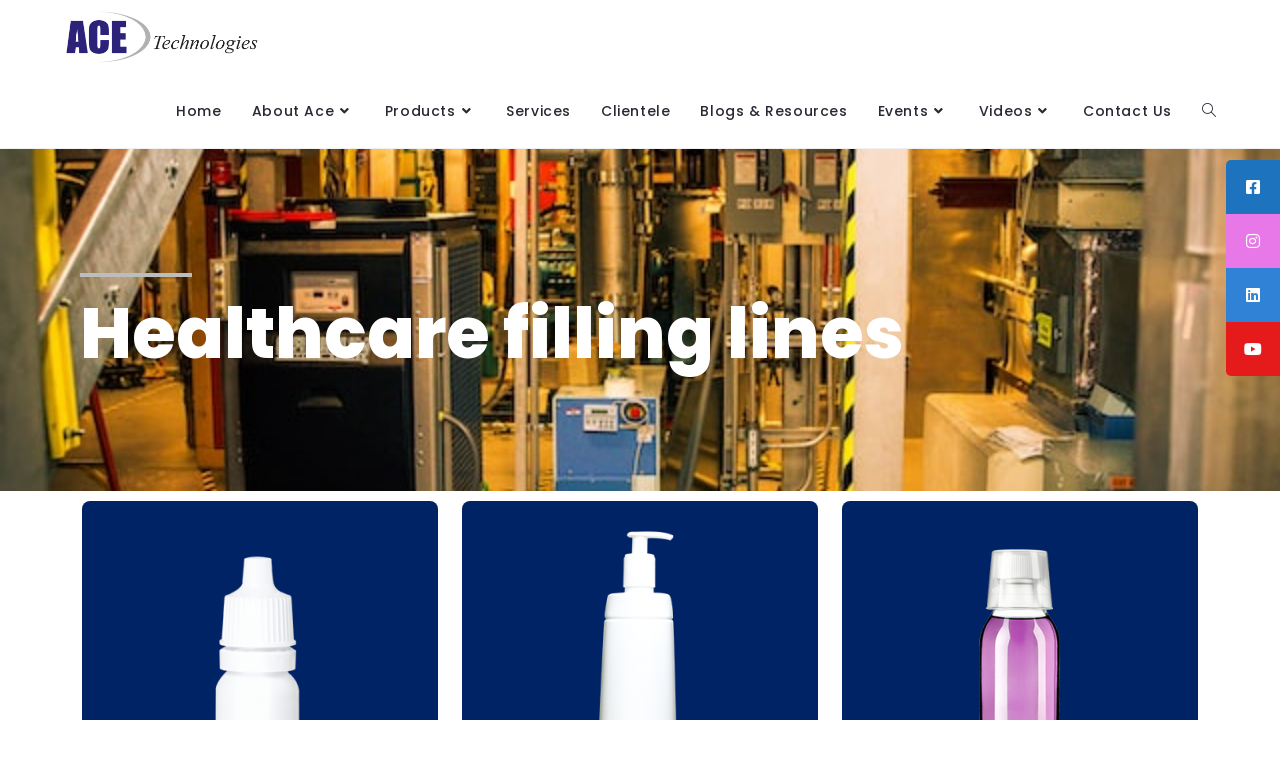

--- FILE ---
content_type: text/html; charset=UTF-8
request_url: https://acetechnologiesgroup.com/in-cosmetics-packaging-healthcare-filling-lines/
body_size: 25460
content:
<!DOCTYPE html>
<html class="html" lang="en-US">
<head>
	<meta charset="UTF-8">
	<link rel="profile" href="https://gmpg.org/xfn/11">

	<title>IN &#8211; Cosmetics &#8211; Packaging &#8211; Healthcare filling lines &#8211; Ace Technologies</title>
<meta name='robots' content='max-image-preview:large' />
<meta name="viewport" content="width=device-width, initial-scale=1"><link rel='dns-prefetch' href='//www.google.com' />
<link rel='dns-prefetch' href='//www.googletagmanager.com' />
<link rel='dns-prefetch' href='//fonts.googleapis.com' />
<link rel="alternate" type="application/rss+xml" title="Ace Technologies &raquo; Feed" href="https://acetechnologiesgroup.com/feed/" />
<link rel="alternate" type="application/rss+xml" title="Ace Technologies &raquo; Comments Feed" href="https://acetechnologiesgroup.com/comments/feed/" />
<link rel="alternate" title="oEmbed (JSON)" type="application/json+oembed" href="https://acetechnologiesgroup.com/wp-json/oembed/1.0/embed?url=https%3A%2F%2Facetechnologiesgroup.com%2Fin-cosmetics-packaging-healthcare-filling-lines%2F" />
<link rel="alternate" title="oEmbed (XML)" type="text/xml+oembed" href="https://acetechnologiesgroup.com/wp-json/oembed/1.0/embed?url=https%3A%2F%2Facetechnologiesgroup.com%2Fin-cosmetics-packaging-healthcare-filling-lines%2F&#038;format=xml" />
<style id='wp-img-auto-sizes-contain-inline-css'>
img:is([sizes=auto i],[sizes^="auto," i]){contain-intrinsic-size:3000px 1500px}
/*# sourceURL=wp-img-auto-sizes-contain-inline-css */
</style>
<link rel='stylesheet' id='wpb_wmca_accordion_style-css' href='https://acetechnologiesgroup.com/wp-content/plugins/wpb-accordion-menu-or-category/elementor/../assets/css/wpb_wmca_style.css?ver=1.0' media='all' />
<style id='wp-emoji-styles-inline-css'>

	img.wp-smiley, img.emoji {
		display: inline !important;
		border: none !important;
		box-shadow: none !important;
		height: 1em !important;
		width: 1em !important;
		margin: 0 0.07em !important;
		vertical-align: -0.1em !important;
		background: none !important;
		padding: 0 !important;
	}
/*# sourceURL=wp-emoji-styles-inline-css */
</style>
<style id='classic-theme-styles-inline-css'>
/*! This file is auto-generated */
.wp-block-button__link{color:#fff;background-color:#32373c;border-radius:9999px;box-shadow:none;text-decoration:none;padding:calc(.667em + 2px) calc(1.333em + 2px);font-size:1.125em}.wp-block-file__button{background:#32373c;color:#fff;text-decoration:none}
/*# sourceURL=/wp-includes/css/classic-themes.min.css */
</style>
<link rel='stylesheet' id='dashicons-css' href='https://acetechnologiesgroup.com/wp-includes/css/dashicons.min.css?ver=6.9' media='all' />
<link rel='stylesheet' id='everest-forms-general-css' href='https://acetechnologiesgroup.com/wp-content/plugins/everest-forms/assets/css/everest-forms.css?ver=3.4.1' media='all' />
<link rel='stylesheet' id='jquery-intl-tel-input-css' href='https://acetechnologiesgroup.com/wp-content/plugins/everest-forms/assets/css/intlTelInput.css?ver=3.4.1' media='all' />
<link rel='stylesheet' id='flatpickr-css' href='https://acetechnologiesgroup.com/wp-content/plugins/elementor/assets/lib/flatpickr/flatpickr.min.css?ver=4.6.13' media='all' />
<link rel='stylesheet' id='theme.css-css' href='https://acetechnologiesgroup.com/wp-content/plugins/popup-builder/public/css/theme.css?ver=4.4.1' media='all' />
<link rel='stylesheet' id='sticky-social-icons-css' href='https://acetechnologiesgroup.com/wp-content/plugins/sticky-social-icons/public/assets/build/css/sticky-social-icons-public.css?ver=1.2.1' media='all' />
<link rel='stylesheet' id='font-awesome-css' href='https://acetechnologiesgroup.com/wp-content/themes/oceanwp/assets/fonts/fontawesome/css/all.min.css?ver=6.4.2' media='all' />
<style id='woocommerce-inline-inline-css'>
.woocommerce form .form-row .required { visibility: visible; }
/*# sourceURL=woocommerce-inline-inline-css */
</style>
<link rel='stylesheet' id='brands-styles-css' href='https://acetechnologiesgroup.com/wp-content/plugins/woocommerce/assets/css/brands.css?ver=10.3.7' media='all' />
<link rel='stylesheet' id='elementor-frontend-css' href='https://acetechnologiesgroup.com/wp-content/plugins/elementor/assets/css/frontend.min.css?ver=3.28.3' media='all' />
<style id='elementor-frontend-inline-css'>
@-webkit-keyframes ha_fadeIn{0%{opacity:0}to{opacity:1}}@keyframes ha_fadeIn{0%{opacity:0}to{opacity:1}}@-webkit-keyframes ha_zoomIn{0%{opacity:0;-webkit-transform:scale3d(.3,.3,.3);transform:scale3d(.3,.3,.3)}50%{opacity:1}}@keyframes ha_zoomIn{0%{opacity:0;-webkit-transform:scale3d(.3,.3,.3);transform:scale3d(.3,.3,.3)}50%{opacity:1}}@-webkit-keyframes ha_rollIn{0%{opacity:0;-webkit-transform:translate3d(-100%,0,0) rotate3d(0,0,1,-120deg);transform:translate3d(-100%,0,0) rotate3d(0,0,1,-120deg)}to{opacity:1}}@keyframes ha_rollIn{0%{opacity:0;-webkit-transform:translate3d(-100%,0,0) rotate3d(0,0,1,-120deg);transform:translate3d(-100%,0,0) rotate3d(0,0,1,-120deg)}to{opacity:1}}@-webkit-keyframes ha_bounce{0%,20%,53%,to{-webkit-animation-timing-function:cubic-bezier(.215,.61,.355,1);animation-timing-function:cubic-bezier(.215,.61,.355,1)}40%,43%{-webkit-transform:translate3d(0,-30px,0) scaleY(1.1);transform:translate3d(0,-30px,0) scaleY(1.1);-webkit-animation-timing-function:cubic-bezier(.755,.05,.855,.06);animation-timing-function:cubic-bezier(.755,.05,.855,.06)}70%{-webkit-transform:translate3d(0,-15px,0) scaleY(1.05);transform:translate3d(0,-15px,0) scaleY(1.05);-webkit-animation-timing-function:cubic-bezier(.755,.05,.855,.06);animation-timing-function:cubic-bezier(.755,.05,.855,.06)}80%{-webkit-transition-timing-function:cubic-bezier(.215,.61,.355,1);transition-timing-function:cubic-bezier(.215,.61,.355,1);-webkit-transform:translate3d(0,0,0) scaleY(.95);transform:translate3d(0,0,0) scaleY(.95)}90%{-webkit-transform:translate3d(0,-4px,0) scaleY(1.02);transform:translate3d(0,-4px,0) scaleY(1.02)}}@keyframes ha_bounce{0%,20%,53%,to{-webkit-animation-timing-function:cubic-bezier(.215,.61,.355,1);animation-timing-function:cubic-bezier(.215,.61,.355,1)}40%,43%{-webkit-transform:translate3d(0,-30px,0) scaleY(1.1);transform:translate3d(0,-30px,0) scaleY(1.1);-webkit-animation-timing-function:cubic-bezier(.755,.05,.855,.06);animation-timing-function:cubic-bezier(.755,.05,.855,.06)}70%{-webkit-transform:translate3d(0,-15px,0) scaleY(1.05);transform:translate3d(0,-15px,0) scaleY(1.05);-webkit-animation-timing-function:cubic-bezier(.755,.05,.855,.06);animation-timing-function:cubic-bezier(.755,.05,.855,.06)}80%{-webkit-transition-timing-function:cubic-bezier(.215,.61,.355,1);transition-timing-function:cubic-bezier(.215,.61,.355,1);-webkit-transform:translate3d(0,0,0) scaleY(.95);transform:translate3d(0,0,0) scaleY(.95)}90%{-webkit-transform:translate3d(0,-4px,0) scaleY(1.02);transform:translate3d(0,-4px,0) scaleY(1.02)}}@-webkit-keyframes ha_bounceIn{0%,20%,40%,60%,80%,to{-webkit-animation-timing-function:cubic-bezier(.215,.61,.355,1);animation-timing-function:cubic-bezier(.215,.61,.355,1)}0%{opacity:0;-webkit-transform:scale3d(.3,.3,.3);transform:scale3d(.3,.3,.3)}20%{-webkit-transform:scale3d(1.1,1.1,1.1);transform:scale3d(1.1,1.1,1.1)}40%{-webkit-transform:scale3d(.9,.9,.9);transform:scale3d(.9,.9,.9)}60%{opacity:1;-webkit-transform:scale3d(1.03,1.03,1.03);transform:scale3d(1.03,1.03,1.03)}80%{-webkit-transform:scale3d(.97,.97,.97);transform:scale3d(.97,.97,.97)}to{opacity:1}}@keyframes ha_bounceIn{0%,20%,40%,60%,80%,to{-webkit-animation-timing-function:cubic-bezier(.215,.61,.355,1);animation-timing-function:cubic-bezier(.215,.61,.355,1)}0%{opacity:0;-webkit-transform:scale3d(.3,.3,.3);transform:scale3d(.3,.3,.3)}20%{-webkit-transform:scale3d(1.1,1.1,1.1);transform:scale3d(1.1,1.1,1.1)}40%{-webkit-transform:scale3d(.9,.9,.9);transform:scale3d(.9,.9,.9)}60%{opacity:1;-webkit-transform:scale3d(1.03,1.03,1.03);transform:scale3d(1.03,1.03,1.03)}80%{-webkit-transform:scale3d(.97,.97,.97);transform:scale3d(.97,.97,.97)}to{opacity:1}}@-webkit-keyframes ha_flipInX{0%{opacity:0;-webkit-transform:perspective(400px) rotate3d(1,0,0,90deg);transform:perspective(400px) rotate3d(1,0,0,90deg);-webkit-animation-timing-function:ease-in;animation-timing-function:ease-in}40%{-webkit-transform:perspective(400px) rotate3d(1,0,0,-20deg);transform:perspective(400px) rotate3d(1,0,0,-20deg);-webkit-animation-timing-function:ease-in;animation-timing-function:ease-in}60%{opacity:1;-webkit-transform:perspective(400px) rotate3d(1,0,0,10deg);transform:perspective(400px) rotate3d(1,0,0,10deg)}80%{-webkit-transform:perspective(400px) rotate3d(1,0,0,-5deg);transform:perspective(400px) rotate3d(1,0,0,-5deg)}}@keyframes ha_flipInX{0%{opacity:0;-webkit-transform:perspective(400px) rotate3d(1,0,0,90deg);transform:perspective(400px) rotate3d(1,0,0,90deg);-webkit-animation-timing-function:ease-in;animation-timing-function:ease-in}40%{-webkit-transform:perspective(400px) rotate3d(1,0,0,-20deg);transform:perspective(400px) rotate3d(1,0,0,-20deg);-webkit-animation-timing-function:ease-in;animation-timing-function:ease-in}60%{opacity:1;-webkit-transform:perspective(400px) rotate3d(1,0,0,10deg);transform:perspective(400px) rotate3d(1,0,0,10deg)}80%{-webkit-transform:perspective(400px) rotate3d(1,0,0,-5deg);transform:perspective(400px) rotate3d(1,0,0,-5deg)}}@-webkit-keyframes ha_flipInY{0%{opacity:0;-webkit-transform:perspective(400px) rotate3d(0,1,0,90deg);transform:perspective(400px) rotate3d(0,1,0,90deg);-webkit-animation-timing-function:ease-in;animation-timing-function:ease-in}40%{-webkit-transform:perspective(400px) rotate3d(0,1,0,-20deg);transform:perspective(400px) rotate3d(0,1,0,-20deg);-webkit-animation-timing-function:ease-in;animation-timing-function:ease-in}60%{opacity:1;-webkit-transform:perspective(400px) rotate3d(0,1,0,10deg);transform:perspective(400px) rotate3d(0,1,0,10deg)}80%{-webkit-transform:perspective(400px) rotate3d(0,1,0,-5deg);transform:perspective(400px) rotate3d(0,1,0,-5deg)}}@keyframes ha_flipInY{0%{opacity:0;-webkit-transform:perspective(400px) rotate3d(0,1,0,90deg);transform:perspective(400px) rotate3d(0,1,0,90deg);-webkit-animation-timing-function:ease-in;animation-timing-function:ease-in}40%{-webkit-transform:perspective(400px) rotate3d(0,1,0,-20deg);transform:perspective(400px) rotate3d(0,1,0,-20deg);-webkit-animation-timing-function:ease-in;animation-timing-function:ease-in}60%{opacity:1;-webkit-transform:perspective(400px) rotate3d(0,1,0,10deg);transform:perspective(400px) rotate3d(0,1,0,10deg)}80%{-webkit-transform:perspective(400px) rotate3d(0,1,0,-5deg);transform:perspective(400px) rotate3d(0,1,0,-5deg)}}@-webkit-keyframes ha_swing{20%{-webkit-transform:rotate3d(0,0,1,15deg);transform:rotate3d(0,0,1,15deg)}40%{-webkit-transform:rotate3d(0,0,1,-10deg);transform:rotate3d(0,0,1,-10deg)}60%{-webkit-transform:rotate3d(0,0,1,5deg);transform:rotate3d(0,0,1,5deg)}80%{-webkit-transform:rotate3d(0,0,1,-5deg);transform:rotate3d(0,0,1,-5deg)}}@keyframes ha_swing{20%{-webkit-transform:rotate3d(0,0,1,15deg);transform:rotate3d(0,0,1,15deg)}40%{-webkit-transform:rotate3d(0,0,1,-10deg);transform:rotate3d(0,0,1,-10deg)}60%{-webkit-transform:rotate3d(0,0,1,5deg);transform:rotate3d(0,0,1,5deg)}80%{-webkit-transform:rotate3d(0,0,1,-5deg);transform:rotate3d(0,0,1,-5deg)}}@-webkit-keyframes ha_slideInDown{0%{visibility:visible;-webkit-transform:translate3d(0,-100%,0);transform:translate3d(0,-100%,0)}}@keyframes ha_slideInDown{0%{visibility:visible;-webkit-transform:translate3d(0,-100%,0);transform:translate3d(0,-100%,0)}}@-webkit-keyframes ha_slideInUp{0%{visibility:visible;-webkit-transform:translate3d(0,100%,0);transform:translate3d(0,100%,0)}}@keyframes ha_slideInUp{0%{visibility:visible;-webkit-transform:translate3d(0,100%,0);transform:translate3d(0,100%,0)}}@-webkit-keyframes ha_slideInLeft{0%{visibility:visible;-webkit-transform:translate3d(-100%,0,0);transform:translate3d(-100%,0,0)}}@keyframes ha_slideInLeft{0%{visibility:visible;-webkit-transform:translate3d(-100%,0,0);transform:translate3d(-100%,0,0)}}@-webkit-keyframes ha_slideInRight{0%{visibility:visible;-webkit-transform:translate3d(100%,0,0);transform:translate3d(100%,0,0)}}@keyframes ha_slideInRight{0%{visibility:visible;-webkit-transform:translate3d(100%,0,0);transform:translate3d(100%,0,0)}}.ha_fadeIn{-webkit-animation-name:ha_fadeIn;animation-name:ha_fadeIn}.ha_zoomIn{-webkit-animation-name:ha_zoomIn;animation-name:ha_zoomIn}.ha_rollIn{-webkit-animation-name:ha_rollIn;animation-name:ha_rollIn}.ha_bounce{-webkit-transform-origin:center bottom;-ms-transform-origin:center bottom;transform-origin:center bottom;-webkit-animation-name:ha_bounce;animation-name:ha_bounce}.ha_bounceIn{-webkit-animation-name:ha_bounceIn;animation-name:ha_bounceIn;-webkit-animation-duration:.75s;-webkit-animation-duration:calc(var(--animate-duration)*.75);animation-duration:.75s;animation-duration:calc(var(--animate-duration)*.75)}.ha_flipInX,.ha_flipInY{-webkit-animation-name:ha_flipInX;animation-name:ha_flipInX;-webkit-backface-visibility:visible!important;backface-visibility:visible!important}.ha_flipInY{-webkit-animation-name:ha_flipInY;animation-name:ha_flipInY}.ha_swing{-webkit-transform-origin:top center;-ms-transform-origin:top center;transform-origin:top center;-webkit-animation-name:ha_swing;animation-name:ha_swing}.ha_slideInDown{-webkit-animation-name:ha_slideInDown;animation-name:ha_slideInDown}.ha_slideInUp{-webkit-animation-name:ha_slideInUp;animation-name:ha_slideInUp}.ha_slideInLeft{-webkit-animation-name:ha_slideInLeft;animation-name:ha_slideInLeft}.ha_slideInRight{-webkit-animation-name:ha_slideInRight;animation-name:ha_slideInRight}.ha-css-transform-yes{-webkit-transition-duration:var(--ha-tfx-transition-duration, .2s);transition-duration:var(--ha-tfx-transition-duration, .2s);-webkit-transition-property:-webkit-transform;transition-property:transform;transition-property:transform,-webkit-transform;-webkit-transform:translate(var(--ha-tfx-translate-x, 0),var(--ha-tfx-translate-y, 0)) scale(var(--ha-tfx-scale-x, 1),var(--ha-tfx-scale-y, 1)) skew(var(--ha-tfx-skew-x, 0),var(--ha-tfx-skew-y, 0)) rotateX(var(--ha-tfx-rotate-x, 0)) rotateY(var(--ha-tfx-rotate-y, 0)) rotateZ(var(--ha-tfx-rotate-z, 0));transform:translate(var(--ha-tfx-translate-x, 0),var(--ha-tfx-translate-y, 0)) scale(var(--ha-tfx-scale-x, 1),var(--ha-tfx-scale-y, 1)) skew(var(--ha-tfx-skew-x, 0),var(--ha-tfx-skew-y, 0)) rotateX(var(--ha-tfx-rotate-x, 0)) rotateY(var(--ha-tfx-rotate-y, 0)) rotateZ(var(--ha-tfx-rotate-z, 0))}.ha-css-transform-yes:hover{-webkit-transform:translate(var(--ha-tfx-translate-x-hover, var(--ha-tfx-translate-x, 0)),var(--ha-tfx-translate-y-hover, var(--ha-tfx-translate-y, 0))) scale(var(--ha-tfx-scale-x-hover, var(--ha-tfx-scale-x, 1)),var(--ha-tfx-scale-y-hover, var(--ha-tfx-scale-y, 1))) skew(var(--ha-tfx-skew-x-hover, var(--ha-tfx-skew-x, 0)),var(--ha-tfx-skew-y-hover, var(--ha-tfx-skew-y, 0))) rotateX(var(--ha-tfx-rotate-x-hover, var(--ha-tfx-rotate-x, 0))) rotateY(var(--ha-tfx-rotate-y-hover, var(--ha-tfx-rotate-y, 0))) rotateZ(var(--ha-tfx-rotate-z-hover, var(--ha-tfx-rotate-z, 0)));transform:translate(var(--ha-tfx-translate-x-hover, var(--ha-tfx-translate-x, 0)),var(--ha-tfx-translate-y-hover, var(--ha-tfx-translate-y, 0))) scale(var(--ha-tfx-scale-x-hover, var(--ha-tfx-scale-x, 1)),var(--ha-tfx-scale-y-hover, var(--ha-tfx-scale-y, 1))) skew(var(--ha-tfx-skew-x-hover, var(--ha-tfx-skew-x, 0)),var(--ha-tfx-skew-y-hover, var(--ha-tfx-skew-y, 0))) rotateX(var(--ha-tfx-rotate-x-hover, var(--ha-tfx-rotate-x, 0))) rotateY(var(--ha-tfx-rotate-y-hover, var(--ha-tfx-rotate-y, 0))) rotateZ(var(--ha-tfx-rotate-z-hover, var(--ha-tfx-rotate-z, 0)))}.happy-addon>.elementor-widget-container{word-wrap:break-word;overflow-wrap:break-word}.happy-addon>.elementor-widget-container,.happy-addon>.elementor-widget-container *{-webkit-box-sizing:border-box;box-sizing:border-box}.happy-addon p:empty{display:none}.happy-addon .elementor-inline-editing{min-height:auto!important}.happy-addon-pro img{max-width:100%;height:auto;-o-object-fit:cover;object-fit:cover}.ha-screen-reader-text{position:absolute;overflow:hidden;clip:rect(1px,1px,1px,1px);margin:-1px;padding:0;width:1px;height:1px;border:0;word-wrap:normal!important;-webkit-clip-path:inset(50%);clip-path:inset(50%)}.ha-has-bg-overlay>.elementor-widget-container{position:relative;z-index:1}.ha-has-bg-overlay>.elementor-widget-container:before{position:absolute;top:0;left:0;z-index:-1;width:100%;height:100%;content:""}.ha-popup--is-enabled .ha-js-popup,.ha-popup--is-enabled .ha-js-popup img{cursor:-webkit-zoom-in!important;cursor:zoom-in!important}.mfp-wrap .mfp-arrow,.mfp-wrap .mfp-close{background-color:transparent}.mfp-wrap .mfp-arrow:focus,.mfp-wrap .mfp-close:focus{outline-width:thin}.ha-advanced-tooltip-enable{position:relative;cursor:pointer;--ha-tooltip-arrow-color:black;--ha-tooltip-arrow-distance:0}.ha-advanced-tooltip-enable .ha-advanced-tooltip-content{position:absolute;z-index:999;display:none;padding:5px 0;width:120px;height:auto;border-radius:6px;background-color:#000;color:#fff;text-align:center;opacity:0}.ha-advanced-tooltip-enable .ha-advanced-tooltip-content::after{position:absolute;border-width:5px;border-style:solid;content:""}.ha-advanced-tooltip-enable .ha-advanced-tooltip-content.no-arrow::after{visibility:hidden}.ha-advanced-tooltip-enable .ha-advanced-tooltip-content.show{display:inline-block;opacity:1}.ha-advanced-tooltip-enable.ha-advanced-tooltip-top .ha-advanced-tooltip-content,body[data-elementor-device-mode=tablet] .ha-advanced-tooltip-enable.ha-advanced-tooltip-tablet-top .ha-advanced-tooltip-content{top:unset;right:0;bottom:calc(101% + var(--ha-tooltip-arrow-distance));left:0;margin:0 auto}.ha-advanced-tooltip-enable.ha-advanced-tooltip-top .ha-advanced-tooltip-content::after,body[data-elementor-device-mode=tablet] .ha-advanced-tooltip-enable.ha-advanced-tooltip-tablet-top .ha-advanced-tooltip-content::after{top:100%;right:unset;bottom:unset;left:50%;border-color:var(--ha-tooltip-arrow-color) transparent transparent transparent;-webkit-transform:translateX(-50%);-ms-transform:translateX(-50%);transform:translateX(-50%)}.ha-advanced-tooltip-enable.ha-advanced-tooltip-bottom .ha-advanced-tooltip-content,body[data-elementor-device-mode=tablet] .ha-advanced-tooltip-enable.ha-advanced-tooltip-tablet-bottom .ha-advanced-tooltip-content{top:calc(101% + var(--ha-tooltip-arrow-distance));right:0;bottom:unset;left:0;margin:0 auto}.ha-advanced-tooltip-enable.ha-advanced-tooltip-bottom .ha-advanced-tooltip-content::after,body[data-elementor-device-mode=tablet] .ha-advanced-tooltip-enable.ha-advanced-tooltip-tablet-bottom .ha-advanced-tooltip-content::after{top:unset;right:unset;bottom:100%;left:50%;border-color:transparent transparent var(--ha-tooltip-arrow-color) transparent;-webkit-transform:translateX(-50%);-ms-transform:translateX(-50%);transform:translateX(-50%)}.ha-advanced-tooltip-enable.ha-advanced-tooltip-left .ha-advanced-tooltip-content,body[data-elementor-device-mode=tablet] .ha-advanced-tooltip-enable.ha-advanced-tooltip-tablet-left .ha-advanced-tooltip-content{top:50%;right:calc(101% + var(--ha-tooltip-arrow-distance));bottom:unset;left:unset;-webkit-transform:translateY(-50%);-ms-transform:translateY(-50%);transform:translateY(-50%)}.ha-advanced-tooltip-enable.ha-advanced-tooltip-left .ha-advanced-tooltip-content::after,body[data-elementor-device-mode=tablet] .ha-advanced-tooltip-enable.ha-advanced-tooltip-tablet-left .ha-advanced-tooltip-content::after{top:50%;right:unset;bottom:unset;left:100%;border-color:transparent transparent transparent var(--ha-tooltip-arrow-color);-webkit-transform:translateY(-50%);-ms-transform:translateY(-50%);transform:translateY(-50%)}.ha-advanced-tooltip-enable.ha-advanced-tooltip-right .ha-advanced-tooltip-content,body[data-elementor-device-mode=tablet] .ha-advanced-tooltip-enable.ha-advanced-tooltip-tablet-right .ha-advanced-tooltip-content{top:50%;right:unset;bottom:unset;left:calc(101% + var(--ha-tooltip-arrow-distance));-webkit-transform:translateY(-50%);-ms-transform:translateY(-50%);transform:translateY(-50%)}.ha-advanced-tooltip-enable.ha-advanced-tooltip-right .ha-advanced-tooltip-content::after,body[data-elementor-device-mode=tablet] .ha-advanced-tooltip-enable.ha-advanced-tooltip-tablet-right .ha-advanced-tooltip-content::after{top:50%;right:100%;bottom:unset;left:unset;border-color:transparent var(--ha-tooltip-arrow-color) transparent transparent;-webkit-transform:translateY(-50%);-ms-transform:translateY(-50%);transform:translateY(-50%)}body[data-elementor-device-mode=mobile] .ha-advanced-tooltip-enable.ha-advanced-tooltip-mobile-top .ha-advanced-tooltip-content{top:unset;right:0;bottom:calc(101% + var(--ha-tooltip-arrow-distance));left:0;margin:0 auto}body[data-elementor-device-mode=mobile] .ha-advanced-tooltip-enable.ha-advanced-tooltip-mobile-top .ha-advanced-tooltip-content::after{top:100%;right:unset;bottom:unset;left:50%;border-color:var(--ha-tooltip-arrow-color) transparent transparent transparent;-webkit-transform:translateX(-50%);-ms-transform:translateX(-50%);transform:translateX(-50%)}body[data-elementor-device-mode=mobile] .ha-advanced-tooltip-enable.ha-advanced-tooltip-mobile-bottom .ha-advanced-tooltip-content{top:calc(101% + var(--ha-tooltip-arrow-distance));right:0;bottom:unset;left:0;margin:0 auto}body[data-elementor-device-mode=mobile] .ha-advanced-tooltip-enable.ha-advanced-tooltip-mobile-bottom .ha-advanced-tooltip-content::after{top:unset;right:unset;bottom:100%;left:50%;border-color:transparent transparent var(--ha-tooltip-arrow-color) transparent;-webkit-transform:translateX(-50%);-ms-transform:translateX(-50%);transform:translateX(-50%)}body[data-elementor-device-mode=mobile] .ha-advanced-tooltip-enable.ha-advanced-tooltip-mobile-left .ha-advanced-tooltip-content{top:50%;right:calc(101% + var(--ha-tooltip-arrow-distance));bottom:unset;left:unset;-webkit-transform:translateY(-50%);-ms-transform:translateY(-50%);transform:translateY(-50%)}body[data-elementor-device-mode=mobile] .ha-advanced-tooltip-enable.ha-advanced-tooltip-mobile-left .ha-advanced-tooltip-content::after{top:50%;right:unset;bottom:unset;left:100%;border-color:transparent transparent transparent var(--ha-tooltip-arrow-color);-webkit-transform:translateY(-50%);-ms-transform:translateY(-50%);transform:translateY(-50%)}body[data-elementor-device-mode=mobile] .ha-advanced-tooltip-enable.ha-advanced-tooltip-mobile-right .ha-advanced-tooltip-content{top:50%;right:unset;bottom:unset;left:calc(101% + var(--ha-tooltip-arrow-distance));-webkit-transform:translateY(-50%);-ms-transform:translateY(-50%);transform:translateY(-50%)}body[data-elementor-device-mode=mobile] .ha-advanced-tooltip-enable.ha-advanced-tooltip-mobile-right .ha-advanced-tooltip-content::after{top:50%;right:100%;bottom:unset;left:unset;border-color:transparent var(--ha-tooltip-arrow-color) transparent transparent;-webkit-transform:translateY(-50%);-ms-transform:translateY(-50%);transform:translateY(-50%)}body.elementor-editor-active .happy-addon.ha-gravityforms .gform_wrapper{display:block!important}.ha-scroll-to-top-wrap.ha-scroll-to-top-hide{display:none}.ha-scroll-to-top-wrap.edit-mode,.ha-scroll-to-top-wrap.single-page-off{display:none!important}.ha-scroll-to-top-button{position:fixed;right:15px;bottom:15px;z-index:9999;display:-webkit-box;display:-webkit-flex;display:-ms-flexbox;display:flex;-webkit-box-align:center;-webkit-align-items:center;align-items:center;-ms-flex-align:center;-webkit-box-pack:center;-ms-flex-pack:center;-webkit-justify-content:center;justify-content:center;width:50px;height:50px;border-radius:50px;background-color:#5636d1;color:#fff;text-align:center;opacity:1;cursor:pointer;-webkit-transition:all .3s;transition:all .3s}.ha-scroll-to-top-button i{color:#fff;font-size:16px}.ha-scroll-to-top-button:hover{background-color:#e2498a}
/*# sourceURL=elementor-frontend-inline-css */
</style>
<link rel='stylesheet' id='elementor-post-31-css' href='https://acetechnologiesgroup.com/wp-content/uploads/elementor/css/post-31.css?ver=1742190423' media='all' />
<link rel='stylesheet' id='happy-icons-css' href='https://acetechnologiesgroup.com/wp-content/plugins/happy-elementor-addons/assets/fonts/style.min.css?ver=3.16.3' media='all' />
<link rel='stylesheet' id='hover-css-css' href='https://acetechnologiesgroup.com/wp-content/plugins/happy-elementor-addons/assets/vendor/hover-css/hover-css.css?ver=3.16.3' media='all' />
<link rel='stylesheet' id='happy-elementor-addons-31-css' href='https://acetechnologiesgroup.com/wp-content/uploads/happyaddons/css/ha-31.css?ver=3.16.3.1665439525' media='all' />
<link rel='stylesheet' id='oceanwp-woo-mini-cart-css' href='https://acetechnologiesgroup.com/wp-content/themes/oceanwp/assets/css/woo/woo-mini-cart.min.css?ver=6.9' media='all' />
<link rel='stylesheet' id='simple-line-icons-css' href='https://acetechnologiesgroup.com/wp-content/themes/oceanwp/assets/css/third/simple-line-icons.min.css?ver=2.4.0' media='all' />
<link rel='stylesheet' id='oceanwp-style-css' href='https://acetechnologiesgroup.com/wp-content/themes/oceanwp/assets/css/style.min.css?ver=3.5.3' media='all' />
<style id='oceanwp-style-inline-css'>
body div.wpforms-container-full .wpforms-form input[type=submit]:hover,
			body div.wpforms-container-full .wpforms-form input[type=submit]:active,
			body div.wpforms-container-full .wpforms-form button[type=submit]:hover,
			body div.wpforms-container-full .wpforms-form button[type=submit]:active,
			body div.wpforms-container-full .wpforms-form .wpforms-page-button:hover,
			body div.wpforms-container-full .wpforms-form .wpforms-page-button:active,
			body .wp-core-ui div.wpforms-container-full .wpforms-form input[type=submit]:hover,
			body .wp-core-ui div.wpforms-container-full .wpforms-form input[type=submit]:active,
			body .wp-core-ui div.wpforms-container-full .wpforms-form button[type=submit]:hover,
			body .wp-core-ui div.wpforms-container-full .wpforms-form button[type=submit]:active,
			body .wp-core-ui div.wpforms-container-full .wpforms-form .wpforms-page-button:hover,
			body .wp-core-ui div.wpforms-container-full .wpforms-form .wpforms-page-button:active {
					background: linear-gradient(0deg, rgba(0, 0, 0, 0.2), rgba(0, 0, 0, 0.2)), var(--wpforms-button-background-color-alt, var(--wpforms-button-background-color)) !important;
			}
/*# sourceURL=oceanwp-style-inline-css */
</style>
<link rel='stylesheet' id='oceanwp-hamburgers-css' href='https://acetechnologiesgroup.com/wp-content/themes/oceanwp/assets/css/third/hamburgers/hamburgers.min.css?ver=3.5.3' media='all' />
<link rel='stylesheet' id='oceanwp-3dx-css' href='https://acetechnologiesgroup.com/wp-content/themes/oceanwp/assets/css/third/hamburgers/types/3dx.css?ver=3.5.3' media='all' />
<link rel='stylesheet' id='oceanwp-google-font-poppins-css' href='//fonts.googleapis.com/css?family=Poppins%3A100%2C200%2C300%2C400%2C500%2C600%2C700%2C800%2C900%2C100i%2C200i%2C300i%2C400i%2C500i%2C600i%2C700i%2C800i%2C900i&#038;subset=latin&#038;display=swap&#038;ver=6.9' media='all' />
<link rel='stylesheet' id='elementor-icons-css' href='https://acetechnologiesgroup.com/wp-content/plugins/elementor/assets/lib/eicons/css/elementor-icons.min.css?ver=5.36.0' media='all' />
<link rel='stylesheet' id='elementor-post-8-css' href='https://acetechnologiesgroup.com/wp-content/uploads/elementor/css/post-8.css?ver=1725428882' media='all' />
<link rel='stylesheet' id='font-awesome-5-all-css' href='https://acetechnologiesgroup.com/wp-content/plugins/elementor/assets/lib/font-awesome/css/all.min.css?ver=3.28.3' media='all' />
<link rel='stylesheet' id='font-awesome-4-shim-css' href='https://acetechnologiesgroup.com/wp-content/plugins/elementor/assets/lib/font-awesome/css/v4-shims.min.css?ver=3.28.3' media='all' />
<link rel='stylesheet' id='elementor-post-6131-css' href='https://acetechnologiesgroup.com/wp-content/uploads/elementor/css/post-6131.css?ver=1725483654' media='all' />
<link rel='stylesheet' id='popupaoc-public-style-css' href='https://acetechnologiesgroup.com/wp-content/plugins/popup-anything-on-click/assets/css/popupaoc-public.css?ver=2.9.1' media='all' />
<link rel='stylesheet' id='oceanwp-woocommerce-css' href='https://acetechnologiesgroup.com/wp-content/themes/oceanwp/assets/css/woo/woocommerce.min.css?ver=6.9' media='all' />
<link rel='stylesheet' id='oceanwp-woo-star-font-css' href='https://acetechnologiesgroup.com/wp-content/themes/oceanwp/assets/css/woo/woo-star-font.min.css?ver=6.9' media='all' />
<link rel='stylesheet' id='oceanwp-woo-quick-view-css' href='https://acetechnologiesgroup.com/wp-content/themes/oceanwp/assets/css/woo/woo-quick-view.min.css?ver=6.9' media='all' />
<link rel='stylesheet' id='ekit-widget-styles-css' href='https://acetechnologiesgroup.com/wp-content/plugins/elementskit-lite/widgets/init/assets/css/widget-styles.css?ver=3.4.8' media='all' />
<link rel='stylesheet' id='ekit-responsive-css' href='https://acetechnologiesgroup.com/wp-content/plugins/elementskit-lite/widgets/init/assets/css/responsive.css?ver=3.4.8' media='all' />
<link rel='stylesheet' id='oe-widgets-style-css' href='https://acetechnologiesgroup.com/wp-content/plugins/ocean-extra/assets/css/widgets.css?ver=6.9' media='all' />
<link rel='stylesheet' id='elementor-gf-local-poppins-css' href='https://acetechnologiesgroup.com/wp-content/uploads/elementor/google-fonts/css/poppins.css?ver=1744112254' media='all' />
<link rel='stylesheet' id='elementor-gf-local-roboto-css' href='https://acetechnologiesgroup.com/wp-content/uploads/elementor/google-fonts/css/roboto.css?ver=1744112272' media='all' />
<link rel='stylesheet' id='elementor-gf-local-robotoslab-css' href='https://acetechnologiesgroup.com/wp-content/uploads/elementor/google-fonts/css/robotoslab.css?ver=1744112277' media='all' />
<link rel='stylesheet' id='elementor-icons-shared-0-css' href='https://acetechnologiesgroup.com/wp-content/plugins/elementor/assets/lib/font-awesome/css/fontawesome.min.css?ver=5.15.3' media='all' />
<link rel='stylesheet' id='elementor-icons-fa-solid-css' href='https://acetechnologiesgroup.com/wp-content/plugins/elementor/assets/lib/font-awesome/css/solid.min.css?ver=5.15.3' media='all' />
<link rel='stylesheet' id='elementor-icons-fa-brands-css' href='https://acetechnologiesgroup.com/wp-content/plugins/elementor/assets/lib/font-awesome/css/brands.min.css?ver=5.15.3' media='all' />
<link rel='stylesheet' id='elementor-icons-fa-regular-css' href='https://acetechnologiesgroup.com/wp-content/plugins/elementor/assets/lib/font-awesome/css/regular.min.css?ver=5.15.3' media='all' />
<script type="text/template" id="tmpl-variation-template">
	<div class="woocommerce-variation-description">{{{ data.variation.variation_description }}}</div>
	<div class="woocommerce-variation-price">{{{ data.variation.price_html }}}</div>
	<div class="woocommerce-variation-availability">{{{ data.variation.availability_html }}}</div>
</script>
<script type="text/template" id="tmpl-unavailable-variation-template">
	<p role="alert">Sorry, this product is unavailable. Please choose a different combination.</p>
</script>
<!--n2css--><!--n2js--><script src="https://acetechnologiesgroup.com/wp-includes/js/jquery/jquery.min.js?ver=3.7.1" id="jquery-core-js"></script>
<script src="https://acetechnologiesgroup.com/wp-includes/js/jquery/jquery-migrate.min.js?ver=3.4.1" id="jquery-migrate-js"></script>
<script id="Popup.js-js-before">
var sgpbPublicUrl = "https:\/\/acetechnologiesgroup.com\/wp-content\/plugins\/popup-builder\/public\/";
var SGPB_JS_LOCALIZATION = {"imageSupportAlertMessage":"Only image files supported","pdfSupportAlertMessage":"Only pdf files supported","areYouSure":"Are you sure?","addButtonSpinner":"L","audioSupportAlertMessage":"Only audio files supported (e.g.: mp3, wav, m4a, ogg)","publishPopupBeforeElementor":"Please, publish the popup before starting to use Elementor with it!","publishPopupBeforeDivi":"Please, publish the popup before starting to use Divi Builder with it!","closeButtonAltText":"Close"};
//# sourceURL=Popup.js-js-before
</script>
<script src="https://acetechnologiesgroup.com/wp-content/plugins/popup-builder/public/js/Popup.js?ver=4.4.1" id="Popup.js-js"></script>
<script src="https://acetechnologiesgroup.com/wp-content/plugins/popup-builder/public/js/PopupConfig.js?ver=4.4.1" id="PopupConfig.js-js"></script>
<script id="PopupBuilder.js-js-before">
var SGPB_POPUP_PARAMS = {"popupTypeAgeRestriction":"ageRestriction","defaultThemeImages":{"1":"https:\/\/acetechnologiesgroup.com\/wp-content\/plugins\/popup-builder\/public\/img\/theme_1\/close.png","2":"https:\/\/acetechnologiesgroup.com\/wp-content\/plugins\/popup-builder\/public\/img\/theme_2\/close.png","3":"https:\/\/acetechnologiesgroup.com\/wp-content\/plugins\/popup-builder\/public\/img\/theme_3\/close.png","5":"https:\/\/acetechnologiesgroup.com\/wp-content\/plugins\/popup-builder\/public\/img\/theme_5\/close.png","6":"https:\/\/acetechnologiesgroup.com\/wp-content\/plugins\/popup-builder\/public\/img\/theme_6\/close.png"},"homePageUrl":"https:\/\/acetechnologiesgroup.com\/","isPreview":false,"convertedIdsReverse":[],"dontShowPopupExpireTime":365,"conditionalJsClasses":[],"disableAnalyticsGeneral":false};
var SGPB_JS_PACKAGES = {"packages":{"current":1,"free":1,"silver":2,"gold":3,"platinum":4},"extensions":{"geo-targeting":false,"advanced-closing":false}};
var SGPB_JS_PARAMS = {"ajaxUrl":"https:\/\/acetechnologiesgroup.com\/wp-admin\/admin-ajax.php","nonce":"31d6df3bdd"};
//# sourceURL=PopupBuilder.js-js-before
</script>
<script src="https://acetechnologiesgroup.com/wp-content/plugins/popup-builder/public/js/PopupBuilder.js?ver=4.4.1" id="PopupBuilder.js-js"></script>
<script src="https://acetechnologiesgroup.com/wp-content/plugins/woocommerce/assets/js/jquery-blockui/jquery.blockUI.min.js?ver=2.7.0-wc.10.3.7" id="wc-jquery-blockui-js" defer data-wp-strategy="defer"></script>
<script id="wc-add-to-cart-js-extra">
var wc_add_to_cart_params = {"ajax_url":"/wp-admin/admin-ajax.php","wc_ajax_url":"/?wc-ajax=%%endpoint%%","i18n_view_cart":"View cart","cart_url":"https://acetechnologiesgroup.com/cart/","is_cart":"","cart_redirect_after_add":"no"};
//# sourceURL=wc-add-to-cart-js-extra
</script>
<script src="https://acetechnologiesgroup.com/wp-content/plugins/woocommerce/assets/js/frontend/add-to-cart.min.js?ver=10.3.7" id="wc-add-to-cart-js" defer data-wp-strategy="defer"></script>
<script src="https://acetechnologiesgroup.com/wp-content/plugins/woocommerce/assets/js/js-cookie/js.cookie.min.js?ver=2.1.4-wc.10.3.7" id="wc-js-cookie-js" defer data-wp-strategy="defer"></script>
<script id="woocommerce-js-extra">
var woocommerce_params = {"ajax_url":"/wp-admin/admin-ajax.php","wc_ajax_url":"/?wc-ajax=%%endpoint%%","i18n_password_show":"Show password","i18n_password_hide":"Hide password"};
//# sourceURL=woocommerce-js-extra
</script>
<script src="https://acetechnologiesgroup.com/wp-content/plugins/woocommerce/assets/js/frontend/woocommerce.min.js?ver=10.3.7" id="woocommerce-js" defer data-wp-strategy="defer"></script>

<!-- Google tag (gtag.js) snippet added by Site Kit -->
<!-- Google Analytics snippet added by Site Kit -->
<script src="https://www.googletagmanager.com/gtag/js?id=GT-MJPRL6W" id="google_gtagjs-js" async></script>
<script id="google_gtagjs-js-after">
window.dataLayer = window.dataLayer || [];function gtag(){dataLayer.push(arguments);}
gtag("set","linker",{"domains":["acetechnologiesgroup.com"]});
gtag("js", new Date());
gtag("set", "developer_id.dZTNiMT", true);
gtag("config", "GT-MJPRL6W");
//# sourceURL=google_gtagjs-js-after
</script>
<script src="https://acetechnologiesgroup.com/wp-content/plugins/elementor/assets/lib/font-awesome/js/v4-shims.min.js?ver=3.28.3" id="font-awesome-4-shim-js"></script>
<script src="https://acetechnologiesgroup.com/wp-includes/js/underscore.min.js?ver=1.13.7" id="underscore-js"></script>
<script id="wp-util-js-extra">
var _wpUtilSettings = {"ajax":{"url":"/wp-admin/admin-ajax.php"}};
//# sourceURL=wp-util-js-extra
</script>
<script src="https://acetechnologiesgroup.com/wp-includes/js/wp-util.min.js?ver=6.9" id="wp-util-js"></script>
<script id="wc-add-to-cart-variation-js-extra">
var wc_add_to_cart_variation_params = {"wc_ajax_url":"/?wc-ajax=%%endpoint%%","i18n_no_matching_variations_text":"Sorry, no products matched your selection. Please choose a different combination.","i18n_make_a_selection_text":"Please select some product options before adding this product to your cart.","i18n_unavailable_text":"Sorry, this product is unavailable. Please choose a different combination.","i18n_reset_alert_text":"Your selection has been reset. Please select some product options before adding this product to your cart."};
//# sourceURL=wc-add-to-cart-variation-js-extra
</script>
<script src="https://acetechnologiesgroup.com/wp-content/plugins/woocommerce/assets/js/frontend/add-to-cart-variation.min.js?ver=10.3.7" id="wc-add-to-cart-variation-js" defer data-wp-strategy="defer"></script>
<script src="https://acetechnologiesgroup.com/wp-content/plugins/woocommerce/assets/js/flexslider/jquery.flexslider.min.js?ver=2.7.2-wc.10.3.7" id="wc-flexslider-js" defer data-wp-strategy="defer"></script>
<script id="wc-cart-fragments-js-extra">
var wc_cart_fragments_params = {"ajax_url":"/wp-admin/admin-ajax.php","wc_ajax_url":"/?wc-ajax=%%endpoint%%","cart_hash_key":"wc_cart_hash_96634f2068f32e06f4697f8ad674c915","fragment_name":"wc_fragments_96634f2068f32e06f4697f8ad674c915","request_timeout":"5000"};
//# sourceURL=wc-cart-fragments-js-extra
</script>
<script src="https://acetechnologiesgroup.com/wp-content/plugins/woocommerce/assets/js/frontend/cart-fragments.min.js?ver=10.3.7" id="wc-cart-fragments-js" defer data-wp-strategy="defer"></script>
<script src="https://acetechnologiesgroup.com/wp-content/plugins/happy-elementor-addons/assets/vendor/dom-purify/purify.min.js?ver=3.1.6" id="dom-purify-js"></script>
<link rel="https://api.w.org/" href="https://acetechnologiesgroup.com/wp-json/" /><link rel="alternate" title="JSON" type="application/json" href="https://acetechnologiesgroup.com/wp-json/wp/v2/pages/6131" /><link rel="EditURI" type="application/rsd+xml" title="RSD" href="https://acetechnologiesgroup.com/xmlrpc.php?rsd" />
<meta name="generator" content="WordPress 6.9" />
<meta name="generator" content="Everest Forms 3.4.1" />
<meta name="generator" content="WooCommerce 10.3.7" />
<link rel="canonical" href="https://acetechnologiesgroup.com/in-cosmetics-packaging-healthcare-filling-lines/" />
<link rel='shortlink' href='https://acetechnologiesgroup.com/?p=6131' />
<meta name="generator" content="Site Kit by Google 1.166.0" /><style id="sticky-social-icons-styles">#sticky-social-icons-container{top: 160px}#sticky-social-icons-container li a{font-size: 16px; width: 54px; height:54px; }#sticky-social-icons-container.with-animation li a:hover{width: 64px; }#sticky-social-icons-container li a.fab-fa-facebook-square{color: #fff; background: #1e73be; }#sticky-social-icons-container li a.fab-fa-facebook-square:hover{color: #fff; background: #194da8; }#sticky-social-icons-container li a.fab-fa-instagram{color: #fff; background: #e878e8; }#sticky-social-icons-container li a.fab-fa-instagram:hover{color: #fff; background: #ae78e8; }#sticky-social-icons-container li a.fab-fa-linkedin{color: #fff; background: #2f82d6; }#sticky-social-icons-container li a.fab-fa-linkedin:hover{color: #fff; background: #4665a3; }#sticky-social-icons-container li a.fab-fa-youtube{color: #fff; background: #e51b1b; }#sticky-social-icons-container li a.fab-fa-youtube:hover{color: #fff; background: #c41717; }@media( max-width: 415px ){#sticky-social-icons-container li a{font-size: 13.6px; width: 45.9px; height:45.9px; }}</style>	<noscript><style>.woocommerce-product-gallery{ opacity: 1 !important; }</style></noscript>
	<meta name="generator" content="Elementor 3.28.3; features: additional_custom_breakpoints, e_local_google_fonts; settings: css_print_method-external, google_font-enabled, font_display-auto">
			<style>
				.e-con.e-parent:nth-of-type(n+4):not(.e-lazyloaded):not(.e-no-lazyload),
				.e-con.e-parent:nth-of-type(n+4):not(.e-lazyloaded):not(.e-no-lazyload) * {
					background-image: none !important;
				}
				@media screen and (max-height: 1024px) {
					.e-con.e-parent:nth-of-type(n+3):not(.e-lazyloaded):not(.e-no-lazyload),
					.e-con.e-parent:nth-of-type(n+3):not(.e-lazyloaded):not(.e-no-lazyload) * {
						background-image: none !important;
					}
				}
				@media screen and (max-height: 640px) {
					.e-con.e-parent:nth-of-type(n+2):not(.e-lazyloaded):not(.e-no-lazyload),
					.e-con.e-parent:nth-of-type(n+2):not(.e-lazyloaded):not(.e-no-lazyload) * {
						background-image: none !important;
					}
				}
			</style>
			<link rel="icon" href="https://acetechnologiesgroup.com/wp-content/uploads/2022/08/cropped-ace_logo-32x32.png" sizes="32x32" />
<link rel="icon" href="https://acetechnologiesgroup.com/wp-content/uploads/2022/08/cropped-ace_logo-192x192.png" sizes="192x192" />
<link rel="apple-touch-icon" href="https://acetechnologiesgroup.com/wp-content/uploads/2022/08/cropped-ace_logo-180x180.png" />
<meta name="msapplication-TileImage" content="https://acetechnologiesgroup.com/wp-content/uploads/2022/08/cropped-ace_logo-270x270.png" />
		<style id="wp-custom-css">
			#home-cta-form input,#home-cta-form textarea{background:#fff;color:#000}.everest-forms select.woocommerce ul.products li.product .woo-entry-inner,#home-cta-form select{color:#c7c9ca;background-color:#ffffff}#home-cta-form button{display:block;width:100%;color:#12132d;font-weight:500}/* Product grid design */.woocommerce ul.products .product{padding:0 12px}.products .oceanwp-row .clr .grid >li{border-radius:20px !important}.woocommerce ul.products li.product .woo-entry-inner{background:#002366;padding:20px;border-radius:8px}.woocommerce ul.products li.product:hover{box-shadow:rgba(50,50,93,0.25) 0 30px 60px -12px inset,rgba(0,0,0,0.3) 0 18px 36px -18px inset}.woo-entry-inner .title h2{margin-bottom:0 !important}.woocommerce ul.products li.product .woo-entry-image-swap img,a img{overflow:hidden;border-radius:8px 8px 0 0 !important}.woo-entry-inner .title h2 a{color:#fff !important}.woocommerce div.product .woocommerce-tabs .panel h2:first-child{font-weight:700}.paoc-popup-btn{display:inline-block;padding:8px 20px;text-align:center;background:#2c227a;color:#fff;border-radius:3px}a:active,a:focus{outline:none !important;border:none !important;-moz-outline-style:none !important}.woocommerce div.product div.woocommerce-product-details__short-description{margin-top:20px;color:black !important}		</style>
		<!-- OceanWP CSS -->
<style type="text/css">
/* Header CSS */#site-header.has-header-media .overlay-header-media{background-color:rgba(0,0,0,0.5)}#site-logo #site-logo-inner a img,#site-header.center-header #site-navigation-wrap .middle-site-logo a img{max-width:196px}.effect-one #site-navigation-wrap .dropdown-menu >li >a.menu-link >span:after,.effect-three #site-navigation-wrap .dropdown-menu >li >a.menu-link >span:after,.effect-five #site-navigation-wrap .dropdown-menu >li >a.menu-link >span:before,.effect-five #site-navigation-wrap .dropdown-menu >li >a.menu-link >span:after,.effect-nine #site-navigation-wrap .dropdown-menu >li >a.menu-link >span:before,.effect-nine #site-navigation-wrap .dropdown-menu >li >a.menu-link >span:after{background-color:#12132d}.effect-four #site-navigation-wrap .dropdown-menu >li >a.menu-link >span:before,.effect-four #site-navigation-wrap .dropdown-menu >li >a.menu-link >span:after,.effect-seven #site-navigation-wrap .dropdown-menu >li >a.menu-link:hover >span:after,.effect-seven #site-navigation-wrap .dropdown-menu >li.sfHover >a.menu-link >span:after{color:#12132d}.effect-seven #site-navigation-wrap .dropdown-menu >li >a.menu-link:hover >span:after,.effect-seven #site-navigation-wrap .dropdown-menu >li.sfHover >a.menu-link >span:after{text-shadow:10px 0 #12132d,-10px 0 #12132d}#site-navigation-wrap .dropdown-menu >li >a,.oceanwp-mobile-menu-icon a,#searchform-header-replace-close{color:#282933}#site-navigation-wrap .dropdown-menu >li >a .owp-icon use,.oceanwp-mobile-menu-icon a .owp-icon use,#searchform-header-replace-close .owp-icon use{stroke:#282933}#site-navigation-wrap .dropdown-menu >li >a:hover,.oceanwp-mobile-menu-icon a:hover,#searchform-header-replace-close:hover{color:#12132d}#site-navigation-wrap .dropdown-menu >li >a:hover .owp-icon use,.oceanwp-mobile-menu-icon a:hover .owp-icon use,#searchform-header-replace-close:hover .owp-icon use{stroke:#12132d}#site-navigation-wrap .dropdown-menu >.current-menu-item >a,#site-navigation-wrap .dropdown-menu >.current-menu-ancestor >a,#site-navigation-wrap .dropdown-menu >.current-menu-item >a:hover,#site-navigation-wrap .dropdown-menu >.current-menu-ancestor >a:hover{color:#12132d}.dropdown-menu .sub-menu,#searchform-dropdown,.current-shop-items-dropdown{border-color:#12132d}.mobile-menu .hamburger-inner,.mobile-menu .hamburger-inner::before,.mobile-menu .hamburger-inner::after{background-color:#12132d}body .sidr a,body .sidr-class-dropdown-toggle,#mobile-dropdown ul li a,#mobile-dropdown ul li a .dropdown-toggle,#mobile-fullscreen ul li a,#mobile-fullscreen .oceanwp-social-menu.simple-social ul li a{color:#353535}#mobile-fullscreen a.close .close-icon-inner,#mobile-fullscreen a.close .close-icon-inner::after{background-color:#353535}body .sidr a:hover,body .sidr-class-dropdown-toggle:hover,body .sidr-class-dropdown-toggle .fa,body .sidr-class-menu-item-has-children.active >a,body .sidr-class-menu-item-has-children.active >a >.sidr-class-dropdown-toggle,#mobile-dropdown ul li a:hover,#mobile-dropdown ul li a .dropdown-toggle:hover,#mobile-dropdown .menu-item-has-children.active >a,#mobile-dropdown .menu-item-has-children.active >a >.dropdown-toggle,#mobile-fullscreen ul li a:hover,#mobile-fullscreen .oceanwp-social-menu.simple-social ul li a:hover{color:#12132d}#mobile-fullscreen a.close:hover .close-icon-inner,#mobile-fullscreen a.close:hover .close-icon-inner::after{background-color:#12132d}/* Top Bar CSS */#top-bar{padding:10px 0 10px 0}#top-bar-wrap,.oceanwp-top-bar-sticky{background-color:#12132d}#top-bar-wrap,#top-bar-content strong{color:#ffffff}#top-bar-content a,#top-bar-social-alt a{color:#ffffff}#top-bar-content a:hover,#top-bar-social-alt a:hover{color:#e8e8e8}#top-bar-social li a{font-size:16px}#top-bar-social li a{color:#ffffff}#top-bar-social li a .owp-icon use{stroke:#ffffff}/* Footer Widgets CSS */#footer-widgets{padding:0}#footer-widgets{background-color:#ffffff}/* WooCommerce CSS */#owp-checkout-timeline .timeline-step{color:#cccccc}#owp-checkout-timeline .timeline-step{border-color:#cccccc}/* Typography CSS */body{font-family:Poppins;font-size:16px;color:#757575}#top-bar-content,#top-bar-social-alt{font-size:13px}#site-navigation-wrap .dropdown-menu >li >a,#site-header.full_screen-header .fs-dropdown-menu >li >a,#site-header.top-header #site-navigation-wrap .dropdown-menu >li >a,#site-header.center-header #site-navigation-wrap .dropdown-menu >li >a,#site-header.medium-header #site-navigation-wrap .dropdown-menu >li >a,.oceanwp-mobile-menu-icon a{font-weight:500;font-size:14px}.dropdown-menu ul li a.menu-link,#site-header.full_screen-header .fs-dropdown-menu ul.sub-menu li a{font-size:14px}.woocommerce ul.products li.product li.title h2,.woocommerce ul.products li.product li.title a{font-size:22px}
</style><link rel='stylesheet' id='wc-blocks-style-css' href='https://acetechnologiesgroup.com/wp-content/plugins/woocommerce/assets/client/blocks/wc-blocks.css?ver=wc-10.3.7' media='all' />
<style id='global-styles-inline-css'>
:root{--wp--preset--aspect-ratio--square: 1;--wp--preset--aspect-ratio--4-3: 4/3;--wp--preset--aspect-ratio--3-4: 3/4;--wp--preset--aspect-ratio--3-2: 3/2;--wp--preset--aspect-ratio--2-3: 2/3;--wp--preset--aspect-ratio--16-9: 16/9;--wp--preset--aspect-ratio--9-16: 9/16;--wp--preset--color--black: #000000;--wp--preset--color--cyan-bluish-gray: #abb8c3;--wp--preset--color--white: #ffffff;--wp--preset--color--pale-pink: #f78da7;--wp--preset--color--vivid-red: #cf2e2e;--wp--preset--color--luminous-vivid-orange: #ff6900;--wp--preset--color--luminous-vivid-amber: #fcb900;--wp--preset--color--light-green-cyan: #7bdcb5;--wp--preset--color--vivid-green-cyan: #00d084;--wp--preset--color--pale-cyan-blue: #8ed1fc;--wp--preset--color--vivid-cyan-blue: #0693e3;--wp--preset--color--vivid-purple: #9b51e0;--wp--preset--gradient--vivid-cyan-blue-to-vivid-purple: linear-gradient(135deg,rgb(6,147,227) 0%,rgb(155,81,224) 100%);--wp--preset--gradient--light-green-cyan-to-vivid-green-cyan: linear-gradient(135deg,rgb(122,220,180) 0%,rgb(0,208,130) 100%);--wp--preset--gradient--luminous-vivid-amber-to-luminous-vivid-orange: linear-gradient(135deg,rgb(252,185,0) 0%,rgb(255,105,0) 100%);--wp--preset--gradient--luminous-vivid-orange-to-vivid-red: linear-gradient(135deg,rgb(255,105,0) 0%,rgb(207,46,46) 100%);--wp--preset--gradient--very-light-gray-to-cyan-bluish-gray: linear-gradient(135deg,rgb(238,238,238) 0%,rgb(169,184,195) 100%);--wp--preset--gradient--cool-to-warm-spectrum: linear-gradient(135deg,rgb(74,234,220) 0%,rgb(151,120,209) 20%,rgb(207,42,186) 40%,rgb(238,44,130) 60%,rgb(251,105,98) 80%,rgb(254,248,76) 100%);--wp--preset--gradient--blush-light-purple: linear-gradient(135deg,rgb(255,206,236) 0%,rgb(152,150,240) 100%);--wp--preset--gradient--blush-bordeaux: linear-gradient(135deg,rgb(254,205,165) 0%,rgb(254,45,45) 50%,rgb(107,0,62) 100%);--wp--preset--gradient--luminous-dusk: linear-gradient(135deg,rgb(255,203,112) 0%,rgb(199,81,192) 50%,rgb(65,88,208) 100%);--wp--preset--gradient--pale-ocean: linear-gradient(135deg,rgb(255,245,203) 0%,rgb(182,227,212) 50%,rgb(51,167,181) 100%);--wp--preset--gradient--electric-grass: linear-gradient(135deg,rgb(202,248,128) 0%,rgb(113,206,126) 100%);--wp--preset--gradient--midnight: linear-gradient(135deg,rgb(2,3,129) 0%,rgb(40,116,252) 100%);--wp--preset--font-size--small: 13px;--wp--preset--font-size--medium: 20px;--wp--preset--font-size--large: 36px;--wp--preset--font-size--x-large: 42px;--wp--preset--spacing--20: 0.44rem;--wp--preset--spacing--30: 0.67rem;--wp--preset--spacing--40: 1rem;--wp--preset--spacing--50: 1.5rem;--wp--preset--spacing--60: 2.25rem;--wp--preset--spacing--70: 3.38rem;--wp--preset--spacing--80: 5.06rem;--wp--preset--shadow--natural: 6px 6px 9px rgba(0, 0, 0, 0.2);--wp--preset--shadow--deep: 12px 12px 50px rgba(0, 0, 0, 0.4);--wp--preset--shadow--sharp: 6px 6px 0px rgba(0, 0, 0, 0.2);--wp--preset--shadow--outlined: 6px 6px 0px -3px rgb(255, 255, 255), 6px 6px rgb(0, 0, 0);--wp--preset--shadow--crisp: 6px 6px 0px rgb(0, 0, 0);}:where(.is-layout-flex){gap: 0.5em;}:where(.is-layout-grid){gap: 0.5em;}body .is-layout-flex{display: flex;}.is-layout-flex{flex-wrap: wrap;align-items: center;}.is-layout-flex > :is(*, div){margin: 0;}body .is-layout-grid{display: grid;}.is-layout-grid > :is(*, div){margin: 0;}:where(.wp-block-columns.is-layout-flex){gap: 2em;}:where(.wp-block-columns.is-layout-grid){gap: 2em;}:where(.wp-block-post-template.is-layout-flex){gap: 1.25em;}:where(.wp-block-post-template.is-layout-grid){gap: 1.25em;}.has-black-color{color: var(--wp--preset--color--black) !important;}.has-cyan-bluish-gray-color{color: var(--wp--preset--color--cyan-bluish-gray) !important;}.has-white-color{color: var(--wp--preset--color--white) !important;}.has-pale-pink-color{color: var(--wp--preset--color--pale-pink) !important;}.has-vivid-red-color{color: var(--wp--preset--color--vivid-red) !important;}.has-luminous-vivid-orange-color{color: var(--wp--preset--color--luminous-vivid-orange) !important;}.has-luminous-vivid-amber-color{color: var(--wp--preset--color--luminous-vivid-amber) !important;}.has-light-green-cyan-color{color: var(--wp--preset--color--light-green-cyan) !important;}.has-vivid-green-cyan-color{color: var(--wp--preset--color--vivid-green-cyan) !important;}.has-pale-cyan-blue-color{color: var(--wp--preset--color--pale-cyan-blue) !important;}.has-vivid-cyan-blue-color{color: var(--wp--preset--color--vivid-cyan-blue) !important;}.has-vivid-purple-color{color: var(--wp--preset--color--vivid-purple) !important;}.has-black-background-color{background-color: var(--wp--preset--color--black) !important;}.has-cyan-bluish-gray-background-color{background-color: var(--wp--preset--color--cyan-bluish-gray) !important;}.has-white-background-color{background-color: var(--wp--preset--color--white) !important;}.has-pale-pink-background-color{background-color: var(--wp--preset--color--pale-pink) !important;}.has-vivid-red-background-color{background-color: var(--wp--preset--color--vivid-red) !important;}.has-luminous-vivid-orange-background-color{background-color: var(--wp--preset--color--luminous-vivid-orange) !important;}.has-luminous-vivid-amber-background-color{background-color: var(--wp--preset--color--luminous-vivid-amber) !important;}.has-light-green-cyan-background-color{background-color: var(--wp--preset--color--light-green-cyan) !important;}.has-vivid-green-cyan-background-color{background-color: var(--wp--preset--color--vivid-green-cyan) !important;}.has-pale-cyan-blue-background-color{background-color: var(--wp--preset--color--pale-cyan-blue) !important;}.has-vivid-cyan-blue-background-color{background-color: var(--wp--preset--color--vivid-cyan-blue) !important;}.has-vivid-purple-background-color{background-color: var(--wp--preset--color--vivid-purple) !important;}.has-black-border-color{border-color: var(--wp--preset--color--black) !important;}.has-cyan-bluish-gray-border-color{border-color: var(--wp--preset--color--cyan-bluish-gray) !important;}.has-white-border-color{border-color: var(--wp--preset--color--white) !important;}.has-pale-pink-border-color{border-color: var(--wp--preset--color--pale-pink) !important;}.has-vivid-red-border-color{border-color: var(--wp--preset--color--vivid-red) !important;}.has-luminous-vivid-orange-border-color{border-color: var(--wp--preset--color--luminous-vivid-orange) !important;}.has-luminous-vivid-amber-border-color{border-color: var(--wp--preset--color--luminous-vivid-amber) !important;}.has-light-green-cyan-border-color{border-color: var(--wp--preset--color--light-green-cyan) !important;}.has-vivid-green-cyan-border-color{border-color: var(--wp--preset--color--vivid-green-cyan) !important;}.has-pale-cyan-blue-border-color{border-color: var(--wp--preset--color--pale-cyan-blue) !important;}.has-vivid-cyan-blue-border-color{border-color: var(--wp--preset--color--vivid-cyan-blue) !important;}.has-vivid-purple-border-color{border-color: var(--wp--preset--color--vivid-purple) !important;}.has-vivid-cyan-blue-to-vivid-purple-gradient-background{background: var(--wp--preset--gradient--vivid-cyan-blue-to-vivid-purple) !important;}.has-light-green-cyan-to-vivid-green-cyan-gradient-background{background: var(--wp--preset--gradient--light-green-cyan-to-vivid-green-cyan) !important;}.has-luminous-vivid-amber-to-luminous-vivid-orange-gradient-background{background: var(--wp--preset--gradient--luminous-vivid-amber-to-luminous-vivid-orange) !important;}.has-luminous-vivid-orange-to-vivid-red-gradient-background{background: var(--wp--preset--gradient--luminous-vivid-orange-to-vivid-red) !important;}.has-very-light-gray-to-cyan-bluish-gray-gradient-background{background: var(--wp--preset--gradient--very-light-gray-to-cyan-bluish-gray) !important;}.has-cool-to-warm-spectrum-gradient-background{background: var(--wp--preset--gradient--cool-to-warm-spectrum) !important;}.has-blush-light-purple-gradient-background{background: var(--wp--preset--gradient--blush-light-purple) !important;}.has-blush-bordeaux-gradient-background{background: var(--wp--preset--gradient--blush-bordeaux) !important;}.has-luminous-dusk-gradient-background{background: var(--wp--preset--gradient--luminous-dusk) !important;}.has-pale-ocean-gradient-background{background: var(--wp--preset--gradient--pale-ocean) !important;}.has-electric-grass-gradient-background{background: var(--wp--preset--gradient--electric-grass) !important;}.has-midnight-gradient-background{background: var(--wp--preset--gradient--midnight) !important;}.has-small-font-size{font-size: var(--wp--preset--font-size--small) !important;}.has-medium-font-size{font-size: var(--wp--preset--font-size--medium) !important;}.has-large-font-size{font-size: var(--wp--preset--font-size--large) !important;}.has-x-large-font-size{font-size: var(--wp--preset--font-size--x-large) !important;}
/*# sourceURL=global-styles-inline-css */
</style>
<link rel='stylesheet' id='widget-divider-css' href='https://acetechnologiesgroup.com/wp-content/plugins/elementor/assets/css/widget-divider.min.css?ver=3.28.3' media='all' />
<link rel='stylesheet' id='widget-heading-css' href='https://acetechnologiesgroup.com/wp-content/plugins/elementor/assets/css/widget-heading.min.css?ver=3.28.3' media='all' />
<link rel='stylesheet' id='elementor-post-107-css' href='https://acetechnologiesgroup.com/wp-content/uploads/elementor/css/post-107.css?ver=1725429044' media='all' />
<link rel='stylesheet' id='widget-image-css' href='https://acetechnologiesgroup.com/wp-content/plugins/elementor/assets/css/widget-image.min.css?ver=3.28.3' media='all' />
<link rel='stylesheet' id='widget-text-editor-css' href='https://acetechnologiesgroup.com/wp-content/plugins/elementor/assets/css/widget-text-editor.min.css?ver=3.28.3' media='all' />
<link rel='stylesheet' id='widget-icon-list-css' href='https://acetechnologiesgroup.com/wp-content/plugins/elementor/assets/css/widget-icon-list.min.css?ver=3.28.3' media='all' />
<link rel='stylesheet' id='widget-icon-box-css' href='https://acetechnologiesgroup.com/wp-content/plugins/elementor/assets/css/widget-icon-box.min.css?ver=3.28.3' media='all' />
<link rel='stylesheet' id='elementor-icons-ekiticons-css' href='https://acetechnologiesgroup.com/wp-content/plugins/elementskit-lite/modules/elementskit-icon-pack/assets/css/ekiticons.css?ver=3.4.8' media='all' />
</head>

<body class="wp-singular page-template-default page page-id-6131 wp-custom-logo wp-embed-responsive wp-theme-oceanwp theme-oceanwp everest-forms-no-js woocommerce-no-js oceanwp-theme dropdown-mobile default-breakpoint content-full-width content-max-width page-header-disabled has-grid-list account-original-style no-margins elementor-default elementor-kit-8 elementor-page elementor-page-6131" itemscope="itemscope" itemtype="https://schema.org/WebPage">

	
	
	<div id="outer-wrap" class="site clr">

		<a class="skip-link screen-reader-text" href="#main">Skip to content</a>

		
		<div id="wrap" class="clr">

			
			
<header id="site-header" class="minimal-header effect-one clr" data-height="74" itemscope="itemscope" itemtype="https://schema.org/WPHeader" role="banner">

	
					
			<div id="site-header-inner" class="clr container">

				
				

<div id="site-logo" class="clr" itemscope itemtype="https://schema.org/Brand" >

	
	<div id="site-logo-inner" class="clr">

		<a href="https://acetechnologiesgroup.com/" class="custom-logo-link" rel="home"><img fetchpriority="high" width="3036" height="873" src="https://acetechnologiesgroup.com/wp-content/uploads/2022/10/Ace-Technologies.png" class="custom-logo" alt="Ace Technologies" decoding="async" srcset="https://acetechnologiesgroup.com/wp-content/uploads/2022/10/Ace-Technologies.png 3036w, https://acetechnologiesgroup.com/wp-content/uploads/2022/10/Ace-Technologies-300x86.png 300w, https://acetechnologiesgroup.com/wp-content/uploads/2022/10/Ace-Technologies-1024x294.png 1024w, https://acetechnologiesgroup.com/wp-content/uploads/2022/10/Ace-Technologies-768x221.png 768w, https://acetechnologiesgroup.com/wp-content/uploads/2022/10/Ace-Technologies-1536x442.png 1536w, https://acetechnologiesgroup.com/wp-content/uploads/2022/10/Ace-Technologies-2048x589.png 2048w, https://acetechnologiesgroup.com/wp-content/uploads/2022/10/Ace-Technologies-600x173.png 600w" sizes="(max-width: 3036px) 100vw, 3036px" /></a>
	</div><!-- #site-logo-inner -->

	
	
</div><!-- #site-logo -->

			<div id="site-navigation-wrap" class="clr">
			
			
			
			<nav id="site-navigation" class="navigation main-navigation clr" itemscope="itemscope" itemtype="https://schema.org/SiteNavigationElement" role="navigation" >

				<ul id="menu-primary-menu" class="main-menu dropdown-menu sf-menu"><li id="menu-item-211" class="menu-item menu-item-type-post_type menu-item-object-page menu-item-home menu-item-211"><a href="https://acetechnologiesgroup.com/" class="menu-link"><span class="text-wrap">Home</span></a></li><li id="menu-item-17" class="menu-item menu-item-type-custom menu-item-object-custom menu-item-has-children dropdown menu-item-17"><a href="#" class="menu-link"><span class="text-wrap">About Ace<i class="nav-arrow fa fa-angle-down" aria-hidden="true" role="img"></i></span></a>
<ul class="sub-menu">
	<li id="menu-item-350" class="menu-item menu-item-type-post_type menu-item-object-page menu-item-350"><a href="https://acetechnologiesgroup.com/overview/" class="menu-link"><span class="text-wrap">Overview</span></a></li>	<li id="menu-item-406" class="menu-item menu-item-type-post_type menu-item-object-page menu-item-406"><a href="https://acetechnologiesgroup.com/why-us/" class="menu-link"><span class="text-wrap">Why Us</span></a></li>	<li id="menu-item-7361" class="menu-item menu-item-type-post_type menu-item-object-page menu-item-7361"><a href="https://acetechnologiesgroup.com/product-range/" class="menu-link"><span class="text-wrap">Product range</span></a></li>	<li id="menu-item-405" class="menu-item menu-item-type-post_type menu-item-object-page menu-item-405"><a href="https://acetechnologiesgroup.com/milestones/" class="menu-link"><span class="text-wrap">Milestones</span></a></li>	<li id="menu-item-402" class="menu-item menu-item-type-post_type menu-item-object-page menu-item-402"><a href="https://acetechnologiesgroup.com/career/" class="menu-link"><span class="text-wrap">Career</span></a></li>	<li id="menu-item-403" class="menu-item menu-item-type-post_type menu-item-object-page menu-item-403"><a href="https://acetechnologiesgroup.com/life-ace/" class="menu-link"><span class="text-wrap">Life @ ACE</span></a></li>	<li id="menu-item-404" class="menu-item menu-item-type-post_type menu-item-object-page menu-item-404"><a href="https://acetechnologiesgroup.com/awards-achievements/" class="menu-link"><span class="text-wrap">Awards &#038; Achievements</span></a></li></ul>
</li><li id="menu-item-18" class="menu-item menu-item-type-custom menu-item-object-custom menu-item-has-children dropdown menu-item-18 megamenu-li auto-mega"><a href="#" class="menu-link"><span class="text-wrap">Products<i class="nav-arrow fa fa-angle-down" aria-hidden="true" role="img"></i></span></a>
<ul class="megamenu col-2 sub-menu">
	<li id="menu-item-461" class="menu-item menu-item-type-custom menu-item-object-custom menu-item-has-children dropdown menu-item-461"><a href="#" class="menu-link"><span class="text-wrap">Indigenous Range<i class="nav-arrow fa fa-angle-right" aria-hidden="true" role="img"></i></span></a>
	<ul class="sub-menu">
		<li id="menu-item-633" class="menu-item menu-item-type-post_type menu-item-object-page menu-item-633"><a href="https://acetechnologiesgroup.com/ig-pharma-healthcare/" class="menu-link"><span class="text-wrap">Pharma &#038; Healthcare</span></a></li>		<li id="menu-item-621" class="menu-item menu-item-type-post_type menu-item-object-page menu-item-621"><a href="https://acetechnologiesgroup.com/ig-food/" class="menu-link"><span class="text-wrap">Food &#038; Beverages</span></a></li>		<li id="menu-item-609" class="menu-item menu-item-type-post_type menu-item-object-page menu-item-609"><a href="https://acetechnologiesgroup.com/ig-horeca/" class="menu-link"><span class="text-wrap">Horeca</span></a></li>	</ul>
</li>	<li id="menu-item-462" class="menu-item menu-item-type-custom menu-item-object-custom menu-item-has-children dropdown menu-item-462"><a href="#" class="menu-link"><span class="text-wrap">International Range<i class="nav-arrow fa fa-angle-right" aria-hidden="true" role="img"></i></span></a>
	<ul class="sub-menu">
		<li id="menu-item-722" class="menu-item menu-item-type-post_type menu-item-object-page menu-item-722"><a href="https://acetechnologiesgroup.com/in-pharma-healthcare/" class="menu-link"><span class="text-wrap">Pharma &#038; Healthcare</span></a></li>		<li id="menu-item-578" class="menu-item menu-item-type-post_type menu-item-object-page menu-item-578"><a href="https://acetechnologiesgroup.com/in-food/" class="menu-link"><span class="text-wrap">Food</span></a></li>		<li id="menu-item-707" class="menu-item menu-item-type-post_type menu-item-object-page menu-item-707"><a href="https://acetechnologiesgroup.com/in-beverages/" class="menu-link"><span class="text-wrap">Beverages</span></a></li>		<li id="menu-item-600" class="menu-item menu-item-type-post_type menu-item-object-page menu-item-600"><a href="https://acetechnologiesgroup.com/in-draught-microbrewery/" class="menu-link"><span class="text-wrap">Draught &#038; Microbrewery</span></a></li>		<li id="menu-item-716" class="menu-item menu-item-type-post_type menu-item-object-page menu-item-716"><a href="https://acetechnologiesgroup.com/in-horeca/" class="menu-link"><span class="text-wrap">HoReCa</span></a></li>		<li id="menu-item-1338" class="menu-item menu-item-type-post_type menu-item-object-page menu-item-1338"><a href="https://acetechnologiesgroup.com/in-cosmetics/" class="menu-link"><span class="text-wrap">Cosmetics</span></a></li>	</ul>
</li></ul>
</li><li id="menu-item-213" class="menu-item menu-item-type-post_type menu-item-object-page menu-item-213"><a href="https://acetechnologiesgroup.com/services/" class="menu-link"><span class="text-wrap">Services</span></a></li><li id="menu-item-212" class="menu-item menu-item-type-post_type menu-item-object-page menu-item-212"><a href="https://acetechnologiesgroup.com/clientele/" class="menu-link"><span class="text-wrap">Clientele</span></a></li><li id="menu-item-8394" class="menu-item menu-item-type-post_type menu-item-object-page menu-item-8394"><a href="https://acetechnologiesgroup.com/blogs-resources/" class="menu-link"><span class="text-wrap">Blogs &#038; Resources</span></a></li><li id="menu-item-284" class="menu-item menu-item-type-post_type menu-item-object-page menu-item-has-children dropdown menu-item-284"><a href="https://acetechnologiesgroup.com/events/" class="menu-link"><span class="text-wrap">Events<i class="nav-arrow fa fa-angle-down" aria-hidden="true" role="img"></i></span></a>
<ul class="sub-menu">
	<li id="menu-item-6961" class="menu-item menu-item-type-custom menu-item-object-custom menu-item-6961"><a href="https://acetechnologiesgroup.com/events/" class="menu-link"><span class="text-wrap">Upcoming Events</span></a></li>	<li id="menu-item-6960" class="menu-item menu-item-type-post_type menu-item-object-page menu-item-6960"><a href="https://acetechnologiesgroup.com/past-event/" class="menu-link"><span class="text-wrap">Past Events</span></a></li></ul>
</li><li id="menu-item-21" class="menu-item menu-item-type-custom menu-item-object-custom menu-item-has-children dropdown menu-item-21"><a href="#" class="menu-link"><span class="text-wrap">Videos<i class="nav-arrow fa fa-angle-down" aria-hidden="true" role="img"></i></span></a>
<ul class="sub-menu">
	<li id="menu-item-305" class="menu-item menu-item-type-post_type menu-item-object-page menu-item-305"><a href="https://acetechnologiesgroup.com/products-videos/" class="menu-link"><span class="text-wrap">Products Videos</span></a></li>	<li id="menu-item-306" class="menu-item menu-item-type-post_type menu-item-object-page menu-item-306"><a href="https://acetechnologiesgroup.com/exhibition-videos/" class="menu-link"><span class="text-wrap">General Videos</span></a></li></ul>
</li><li id="menu-item-322" class="menu-item menu-item-type-post_type menu-item-object-page menu-item-322"><a href="https://acetechnologiesgroup.com/contact-us/" class="menu-link"><span class="text-wrap">Contact Us</span></a></li><li class="search-toggle-li" ><a href="https://acetechnologiesgroup.com/#" class="site-search-toggle search-dropdown-toggle"><span class="screen-reader-text">Toggle website search</span><i class=" icon-magnifier" aria-hidden="true" role="img"></i></a></li></ul>
<div id="searchform-dropdown" class="header-searchform-wrap clr" >
	
<form aria-label="Search this website" role="search" method="get" class="searchform" action="https://acetechnologiesgroup.com/">	
	<input aria-label="Insert search query" type="search" id="ocean-search-form-1" class="field" autocomplete="off" placeholder="Search" name="s">
		</form>
</div><!-- #searchform-dropdown -->

			</nav><!-- #site-navigation -->

			
			
					</div><!-- #site-navigation-wrap -->
			
		
	
				
	
	<div class="oceanwp-mobile-menu-icon clr mobile-right">

		
		
		
		<a href="https://acetechnologiesgroup.com/#mobile-menu-toggle" class="mobile-menu"  aria-label="Mobile Menu">
							<div class="hamburger hamburger--3dx" aria-expanded="false" role="navigation">
					<div class="hamburger-box">
						<div class="hamburger-inner"></div>
					</div>
				</div>
						</a>

		
		
		
	</div><!-- #oceanwp-mobile-menu-navbar -->

	

			</div><!-- #site-header-inner -->

			
<div id="mobile-dropdown" class="clr" >

	<nav class="clr" itemscope="itemscope" itemtype="https://schema.org/SiteNavigationElement">

		<ul id="menu-primary-menu-1" class="menu"><li class="menu-item menu-item-type-post_type menu-item-object-page menu-item-home menu-item-211"><a href="https://acetechnologiesgroup.com/">Home</a></li>
<li class="menu-item menu-item-type-custom menu-item-object-custom menu-item-has-children menu-item-17"><a href="#">About Ace</a>
<ul class="sub-menu">
	<li class="menu-item menu-item-type-post_type menu-item-object-page menu-item-350"><a href="https://acetechnologiesgroup.com/overview/">Overview</a></li>
	<li class="menu-item menu-item-type-post_type menu-item-object-page menu-item-406"><a href="https://acetechnologiesgroup.com/why-us/">Why Us</a></li>
	<li class="menu-item menu-item-type-post_type menu-item-object-page menu-item-7361"><a href="https://acetechnologiesgroup.com/product-range/">Product range</a></li>
	<li class="menu-item menu-item-type-post_type menu-item-object-page menu-item-405"><a href="https://acetechnologiesgroup.com/milestones/">Milestones</a></li>
	<li class="menu-item menu-item-type-post_type menu-item-object-page menu-item-402"><a href="https://acetechnologiesgroup.com/career/">Career</a></li>
	<li class="menu-item menu-item-type-post_type menu-item-object-page menu-item-403"><a href="https://acetechnologiesgroup.com/life-ace/">Life @ ACE</a></li>
	<li class="menu-item menu-item-type-post_type menu-item-object-page menu-item-404"><a href="https://acetechnologiesgroup.com/awards-achievements/">Awards &#038; Achievements</a></li>
</ul>
</li>
<li class="menu-item menu-item-type-custom menu-item-object-custom menu-item-has-children menu-item-18"><a href="#">Products</a>
<ul class="sub-menu">
	<li class="menu-item menu-item-type-custom menu-item-object-custom menu-item-has-children menu-item-461"><a href="#">Indigenous Range</a>
	<ul class="sub-menu">
		<li class="menu-item menu-item-type-post_type menu-item-object-page menu-item-633"><a href="https://acetechnologiesgroup.com/ig-pharma-healthcare/">Pharma &#038; Healthcare</a></li>
		<li class="menu-item menu-item-type-post_type menu-item-object-page menu-item-621"><a href="https://acetechnologiesgroup.com/ig-food/">Food &#038; Beverages</a></li>
		<li class="menu-item menu-item-type-post_type menu-item-object-page menu-item-609"><a href="https://acetechnologiesgroup.com/ig-horeca/">Horeca</a></li>
	</ul>
</li>
	<li class="menu-item menu-item-type-custom menu-item-object-custom menu-item-has-children menu-item-462"><a href="#">International Range</a>
	<ul class="sub-menu">
		<li class="menu-item menu-item-type-post_type menu-item-object-page menu-item-722"><a href="https://acetechnologiesgroup.com/in-pharma-healthcare/">Pharma &#038; Healthcare</a></li>
		<li class="menu-item menu-item-type-post_type menu-item-object-page menu-item-578"><a href="https://acetechnologiesgroup.com/in-food/">Food</a></li>
		<li class="menu-item menu-item-type-post_type menu-item-object-page menu-item-707"><a href="https://acetechnologiesgroup.com/in-beverages/">Beverages</a></li>
		<li class="menu-item menu-item-type-post_type menu-item-object-page menu-item-600"><a href="https://acetechnologiesgroup.com/in-draught-microbrewery/">Draught &#038; Microbrewery</a></li>
		<li class="menu-item menu-item-type-post_type menu-item-object-page menu-item-716"><a href="https://acetechnologiesgroup.com/in-horeca/">HoReCa</a></li>
		<li class="menu-item menu-item-type-post_type menu-item-object-page menu-item-1338"><a href="https://acetechnologiesgroup.com/in-cosmetics/">Cosmetics</a></li>
	</ul>
</li>
</ul>
</li>
<li class="menu-item menu-item-type-post_type menu-item-object-page menu-item-213"><a href="https://acetechnologiesgroup.com/services/">Services</a></li>
<li class="menu-item menu-item-type-post_type menu-item-object-page menu-item-212"><a href="https://acetechnologiesgroup.com/clientele/">Clientele</a></li>
<li class="menu-item menu-item-type-post_type menu-item-object-page menu-item-8394"><a href="https://acetechnologiesgroup.com/blogs-resources/">Blogs &#038; Resources</a></li>
<li class="menu-item menu-item-type-post_type menu-item-object-page menu-item-has-children menu-item-284"><a href="https://acetechnologiesgroup.com/events/">Events</a>
<ul class="sub-menu">
	<li class="menu-item menu-item-type-custom menu-item-object-custom menu-item-6961"><a href="https://acetechnologiesgroup.com/events/">Upcoming Events</a></li>
	<li class="menu-item menu-item-type-post_type menu-item-object-page menu-item-6960"><a href="https://acetechnologiesgroup.com/past-event/">Past Events</a></li>
</ul>
</li>
<li class="menu-item menu-item-type-custom menu-item-object-custom menu-item-has-children menu-item-21"><a href="#">Videos</a>
<ul class="sub-menu">
	<li class="menu-item menu-item-type-post_type menu-item-object-page menu-item-305"><a href="https://acetechnologiesgroup.com/products-videos/">Products Videos</a></li>
	<li class="menu-item menu-item-type-post_type menu-item-object-page menu-item-306"><a href="https://acetechnologiesgroup.com/exhibition-videos/">General Videos</a></li>
</ul>
</li>
<li class="menu-item menu-item-type-post_type menu-item-object-page menu-item-322"><a href="https://acetechnologiesgroup.com/contact-us/">Contact Us</a></li>
<li class="search-toggle-li" ><a href="https://acetechnologiesgroup.com/#" class="site-search-toggle search-dropdown-toggle"><span class="screen-reader-text">Toggle website search</span><i class=" icon-magnifier" aria-hidden="true" role="img"></i></a></li></ul>
<div id="mobile-menu-search" class="clr">
	<form aria-label="Search this website" method="get" action="https://acetechnologiesgroup.com/" class="mobile-searchform">
		<input aria-label="Insert search query" value="" class="field" id="ocean-mobile-search-2" type="search" name="s" autocomplete="off" placeholder="Search" />
		<button aria-label="Submit search" type="submit" class="searchform-submit">
			<i class=" icon-magnifier" aria-hidden="true" role="img"></i>		</button>
					</form>
</div><!-- .mobile-menu-search -->

	</nav>

</div>

			
			
		
		
</header><!-- #site-header -->


			
			<main id="main" class="site-main clr"  role="main">

				
	
	<div id="content-wrap" class="container clr">

		
		<div id="primary" class="content-area clr">

			
			<div id="content" class="site-content clr">

				
				
<article class="single-page-article clr">

	
<div class="entry clr" itemprop="text">

	
			<div data-elementor-type="wp-page" data-elementor-id="6131" class="elementor elementor-6131" data-elementor-settings="{&quot;ha_cmc_init_switcher&quot;:&quot;no&quot;}">
						<section class="elementor-section elementor-top-section elementor-element elementor-element-4a881fd elementor-section-height-min-height elementor-section-stretched elementor-section-boxed elementor-section-height-default elementor-section-items-middle" data-id="4a881fd" data-element_type="section" data-settings="{&quot;stretch_section&quot;:&quot;section-stretched&quot;,&quot;background_background&quot;:&quot;classic&quot;,&quot;_ha_eqh_enable&quot;:false}">
							<div class="elementor-background-overlay"></div>
							<div class="elementor-container elementor-column-gap-default">
					<div class="elementor-column elementor-col-100 elementor-top-column elementor-element elementor-element-1494a28" data-id="1494a28" data-element_type="column">
			<div class="elementor-widget-wrap elementor-element-populated">
						<div class="elementor-element elementor-element-ed5c287 elementor-widget-divider--view-line elementor-widget elementor-widget-divider" data-id="ed5c287" data-element_type="widget" data-widget_type="divider.default">
				<div class="elementor-widget-container">
							<div class="elementor-divider">
			<span class="elementor-divider-separator">
						</span>
		</div>
						</div>
				</div>
				<div class="elementor-element elementor-element-91a583c elementor-widget elementor-widget-heading" data-id="91a583c" data-element_type="widget" data-widget_type="heading.default">
				<div class="elementor-widget-container">
					<h2 class="elementor-heading-title elementor-size-default">Healthcare filling lines
</h2>				</div>
				</div>
					</div>
		</div>
					</div>
		</section>
				<section class="elementor-section elementor-top-section elementor-element elementor-element-7f6bd29 elementor-section-boxed elementor-section-height-default elementor-section-height-default" data-id="7f6bd29" data-element_type="section" data-settings="{&quot;_ha_eqh_enable&quot;:false}">
						<div class="elementor-container elementor-column-gap-default">
					<div class="elementor-column elementor-col-100 elementor-top-column elementor-element elementor-element-05da6b4" data-id="05da6b4" data-element_type="column">
			<div class="elementor-widget-wrap elementor-element-populated">
						<div class="elementor-element elementor-element-0bcd0ae elementor-widget elementor-widget-shortcode" data-id="0bcd0ae" data-element_type="widget" data-widget_type="shortcode.default">
				<div class="elementor-widget-container">
							<div class="elementor-shortcode"><div class="woocommerce columns-3 ">
<ul class="products oceanwp-row clr grid">
<li class="entry has-media has-product-nav col span_1_of_3 owp-content-center owp-thumbs-layout-horizontal owp-btn-normal owp-tabs-layout-horizontal has-no-thumbnails product type-product post-1359 status-publish first instock product_cat-cosmetics product_cat-healthcare-filling-lines product_cat-international-range product_cat-packaging has-post-thumbnail shipping-taxable product-type-simple">
	<div class="product-inner clr">
	<div class="woo-entry-image clr">
		<a href="https://acetechnologiesgroup.com/product/sprays-and-drops/" class="woocommerce-LoopProduct-link"><img decoding="async" width="220" height="300" src="https://acetechnologiesgroup.com/wp-content/uploads/2022/09/spray-220x300.png" class="woo-entry-image-main" alt="Sprays and drops" itemprop="image" /></a><a href="#" id="product_id_1359" class="owp-quick-view" data-product_id="1359" aria-label="Quickly preview product Sprays and drops"><i class=" icon-eye" aria-hidden="true" role="img"></i> Quick View</a>	</div><!-- .woo-entry-image -->

	<ul class="woo-entry-inner clr"><li class="image-wrap">
	<div class="woo-entry-image clr">
		<a href="https://acetechnologiesgroup.com/product/sprays-and-drops/" class="woocommerce-LoopProduct-link"><img decoding="async" width="220" height="300" src="https://acetechnologiesgroup.com/wp-content/uploads/2022/09/spray-220x300.png" class="woo-entry-image-main" alt="Sprays and drops" itemprop="image" /></a><a href="#" id="product_id_1359" class="owp-quick-view" data-product_id="1359" aria-label="Quickly preview product Sprays and drops"><i class=" icon-eye" aria-hidden="true" role="img"></i> Quick View</a>	</div><!-- .woo-entry-image -->

	</li><li class="title"><h2><a href="https://acetechnologiesgroup.com/product/sprays-and-drops/">Sprays and drops</a></h2></li><li class="btn-wrap clr"><a href="https://acetechnologiesgroup.com/product/sprays-and-drops/" aria-describedby="woocommerce_loop_add_to_cart_link_describedby_1359" data-quantity="1" class="button product_type_simple" data-product_id="1359" data-product_sku="" aria-label="Read more about &ldquo;Sprays and drops&rdquo;" rel="nofollow" data-success_message="">Read more</a>	<span id="woocommerce_loop_add_to_cart_link_describedby_1359" class="screen-reader-text">
			</span>
</li></ul></div><!-- .product-inner .clr --></li>
<li class="entry has-media has-product-nav col span_1_of_3 owp-content-center owp-thumbs-layout-horizontal owp-btn-normal owp-tabs-layout-horizontal has-no-thumbnails product type-product post-1360 status-publish instock product_cat-cosmetics product_cat-healthcare-filling-lines product_cat-international-range product_cat-packaging has-post-thumbnail shipping-taxable product-type-simple">
	<div class="product-inner clr">
	<div class="woo-entry-image clr">
		<a href="https://acetechnologiesgroup.com/product/medical-care-hygiene-products/" class="woocommerce-LoopProduct-link"><img decoding="async" width="220" height="300" src="https://acetechnologiesgroup.com/wp-content/uploads/2022/09/medical-220x300.png" class="woo-entry-image-main" alt="Medical Care &#038; hygiene products" itemprop="image" /></a><a href="#" id="product_id_1360" class="owp-quick-view" data-product_id="1360" aria-label="Quickly preview product Medical Care & hygiene products"><i class=" icon-eye" aria-hidden="true" role="img"></i> Quick View</a>	</div><!-- .woo-entry-image -->

	<ul class="woo-entry-inner clr"><li class="image-wrap">
	<div class="woo-entry-image clr">
		<a href="https://acetechnologiesgroup.com/product/medical-care-hygiene-products/" class="woocommerce-LoopProduct-link"><img decoding="async" width="220" height="300" src="https://acetechnologiesgroup.com/wp-content/uploads/2022/09/medical-220x300.png" class="woo-entry-image-main" alt="Medical Care &#038; hygiene products" itemprop="image" /></a><a href="#" id="product_id_1360" class="owp-quick-view" data-product_id="1360" aria-label="Quickly preview product Medical Care & hygiene products"><i class=" icon-eye" aria-hidden="true" role="img"></i> Quick View</a>	</div><!-- .woo-entry-image -->

	</li><li class="title"><h2><a href="https://acetechnologiesgroup.com/product/medical-care-hygiene-products/">Medical Care &#038; hygiene products</a></h2></li><li class="btn-wrap clr"><a href="https://acetechnologiesgroup.com/product/medical-care-hygiene-products/" aria-describedby="woocommerce_loop_add_to_cart_link_describedby_1360" data-quantity="1" class="button product_type_simple" data-product_id="1360" data-product_sku="" aria-label="Read more about &ldquo;Medical Care &amp; hygiene products&rdquo;" rel="nofollow" data-success_message="">Read more</a>	<span id="woocommerce_loop_add_to_cart_link_describedby_1360" class="screen-reader-text">
			</span>
</li></ul></div><!-- .product-inner .clr --></li>
<li class="entry has-media has-product-nav col span_1_of_3 owp-content-center owp-thumbs-layout-horizontal owp-btn-normal owp-tabs-layout-horizontal has-no-thumbnails product type-product post-1361 status-publish last instock product_cat-cosmetics product_cat-healthcare-filling-lines product_cat-international-range product_cat-packaging has-post-thumbnail shipping-taxable product-type-simple">
	<div class="product-inner clr">
	<div class="woo-entry-image clr">
		<a href="https://acetechnologiesgroup.com/product/syrups/" class="woocommerce-LoopProduct-link"><img loading="lazy" decoding="async" width="220" height="300" src="https://acetechnologiesgroup.com/wp-content/uploads/2022/09/syrups-220x300.png" class="woo-entry-image-main" alt="Syrups" itemprop="image" /></a><a href="#" id="product_id_1361" class="owp-quick-view" data-product_id="1361" aria-label="Quickly preview product Syrups"><i class=" icon-eye" aria-hidden="true" role="img"></i> Quick View</a>	</div><!-- .woo-entry-image -->

	<ul class="woo-entry-inner clr"><li class="image-wrap">
	<div class="woo-entry-image clr">
		<a href="https://acetechnologiesgroup.com/product/syrups/" class="woocommerce-LoopProduct-link"><img loading="lazy" decoding="async" width="220" height="300" src="https://acetechnologiesgroup.com/wp-content/uploads/2022/09/syrups-220x300.png" class="woo-entry-image-main" alt="Syrups" itemprop="image" /></a><a href="#" id="product_id_1361" class="owp-quick-view" data-product_id="1361" aria-label="Quickly preview product Syrups"><i class=" icon-eye" aria-hidden="true" role="img"></i> Quick View</a>	</div><!-- .woo-entry-image -->

	</li><li class="title"><h2><a href="https://acetechnologiesgroup.com/product/syrups/">Syrups</a></h2></li><li class="btn-wrap clr"><a href="https://acetechnologiesgroup.com/product/syrups/" aria-describedby="woocommerce_loop_add_to_cart_link_describedby_1361" data-quantity="1" class="button product_type_simple" data-product_id="1361" data-product_sku="" aria-label="Read more about &ldquo;Syrups&rdquo;" rel="nofollow" data-success_message="">Read more</a>	<span id="woocommerce_loop_add_to_cart_link_describedby_1361" class="screen-reader-text">
			</span>
</li></ul></div><!-- .product-inner .clr --></li>
<li class="entry has-media has-product-nav col span_1_of_3 owp-content-center owp-thumbs-layout-horizontal owp-btn-normal owp-tabs-layout-horizontal has-no-thumbnails product type-product post-1362 status-publish first instock product_cat-cosmetics product_cat-healthcare-filling-lines product_cat-international-range product_cat-packaging has-post-thumbnail shipping-taxable product-type-simple">
	<div class="product-inner clr">
	<div class="woo-entry-image clr">
		<a href="https://acetechnologiesgroup.com/product/dietary-supplements/" class="woocommerce-LoopProduct-link"><img loading="lazy" decoding="async" width="220" height="300" src="https://acetechnologiesgroup.com/wp-content/uploads/2022/09/dietary-220x300.png" class="woo-entry-image-main" alt="Dietary Supplements" itemprop="image" /></a><a href="#" id="product_id_1362" class="owp-quick-view" data-product_id="1362" aria-label="Quickly preview product Dietary Supplements"><i class=" icon-eye" aria-hidden="true" role="img"></i> Quick View</a>	</div><!-- .woo-entry-image -->

	<ul class="woo-entry-inner clr"><li class="image-wrap">
	<div class="woo-entry-image clr">
		<a href="https://acetechnologiesgroup.com/product/dietary-supplements/" class="woocommerce-LoopProduct-link"><img loading="lazy" decoding="async" width="220" height="300" src="https://acetechnologiesgroup.com/wp-content/uploads/2022/09/dietary-220x300.png" class="woo-entry-image-main" alt="Dietary Supplements" itemprop="image" /></a><a href="#" id="product_id_1362" class="owp-quick-view" data-product_id="1362" aria-label="Quickly preview product Dietary Supplements"><i class=" icon-eye" aria-hidden="true" role="img"></i> Quick View</a>	</div><!-- .woo-entry-image -->

	</li><li class="title"><h2><a href="https://acetechnologiesgroup.com/product/dietary-supplements/">Dietary Supplements</a></h2></li><li class="btn-wrap clr"><a href="https://acetechnologiesgroup.com/product/dietary-supplements/" aria-describedby="woocommerce_loop_add_to_cart_link_describedby_1362" data-quantity="1" class="button product_type_simple" data-product_id="1362" data-product_sku="" aria-label="Read more about &ldquo;Dietary Supplements&rdquo;" rel="nofollow" data-success_message="">Read more</a>	<span id="woocommerce_loop_add_to_cart_link_describedby_1362" class="screen-reader-text">
			</span>
</li></ul></div><!-- .product-inner .clr --></li>
<li class="entry has-media has-product-nav col span_1_of_3 owp-content-center owp-thumbs-layout-horizontal owp-btn-normal owp-tabs-layout-horizontal has-no-thumbnails product type-product post-1363 status-publish instock product_cat-cosmetics product_cat-healthcare-filling-lines product_cat-international-range product_cat-packaging has-post-thumbnail shipping-taxable product-type-simple">
	<div class="product-inner clr">
	<div class="woo-entry-image clr">
		<a href="https://acetechnologiesgroup.com/product/diagnostics/" class="woocommerce-LoopProduct-link"><img loading="lazy" decoding="async" width="220" height="300" src="https://acetechnologiesgroup.com/wp-content/uploads/2022/09/dianostics-220x300.png" class="woo-entry-image-main" alt="Diagnostics" itemprop="image" /></a><a href="#" id="product_id_1363" class="owp-quick-view" data-product_id="1363" aria-label="Quickly preview product Diagnostics"><i class=" icon-eye" aria-hidden="true" role="img"></i> Quick View</a>	</div><!-- .woo-entry-image -->

	<ul class="woo-entry-inner clr"><li class="image-wrap">
	<div class="woo-entry-image clr">
		<a href="https://acetechnologiesgroup.com/product/diagnostics/" class="woocommerce-LoopProduct-link"><img loading="lazy" decoding="async" width="220" height="300" src="https://acetechnologiesgroup.com/wp-content/uploads/2022/09/dianostics-220x300.png" class="woo-entry-image-main" alt="Diagnostics" itemprop="image" /></a><a href="#" id="product_id_1363" class="owp-quick-view" data-product_id="1363" aria-label="Quickly preview product Diagnostics"><i class=" icon-eye" aria-hidden="true" role="img"></i> Quick View</a>	</div><!-- .woo-entry-image -->

	</li><li class="title"><h2><a href="https://acetechnologiesgroup.com/product/diagnostics/">Diagnostics</a></h2></li><li class="btn-wrap clr"><a href="https://acetechnologiesgroup.com/product/diagnostics/" aria-describedby="woocommerce_loop_add_to_cart_link_describedby_1363" data-quantity="1" class="button product_type_simple" data-product_id="1363" data-product_sku="" aria-label="Read more about &ldquo;Diagnostics&rdquo;" rel="nofollow" data-success_message="">Read more</a>	<span id="woocommerce_loop_add_to_cart_link_describedby_1363" class="screen-reader-text">
			</span>
</li></ul></div><!-- .product-inner .clr --></li>
</ul>
</div></div>
						</div>
				</div>
					</div>
		</div>
					</div>
		</section>
				<section class="elementor-section elementor-top-section elementor-element elementor-element-e5dc629 elementor-section-full_width elementor-section-stretched elementor-section-height-default elementor-section-height-default" data-id="e5dc629" data-element_type="section" id="home-cta-form" data-settings="{&quot;stretch_section&quot;:&quot;section-stretched&quot;,&quot;_ha_eqh_enable&quot;:false}">
						<div class="elementor-container elementor-column-gap-no">
					<div class="elementor-column elementor-col-100 elementor-top-column elementor-element elementor-element-33904b2" data-id="33904b2" data-element_type="column">
			<div class="elementor-widget-wrap elementor-element-populated">
						<div class="elementor-element elementor-element-73c8223 elementor-widget elementor-widget-shortcode" data-id="73c8223" data-element_type="widget" data-widget_type="shortcode.default">
				<div class="elementor-widget-container">
							<div class="elementor-shortcode">		<div data-elementor-type="wp-post" data-elementor-id="107" class="elementor elementor-107" data-elementor-settings="{&quot;ha_cmc_init_switcher&quot;:&quot;no&quot;}">
						<section class="elementor-section elementor-top-section elementor-element elementor-element-9435019 elementor-section-stretched elementor-section-boxed elementor-section-height-default elementor-section-height-default" data-id="9435019" data-element_type="section" data-settings="{&quot;stretch_section&quot;:&quot;section-stretched&quot;,&quot;background_background&quot;:&quot;classic&quot;,&quot;_ha_eqh_enable&quot;:false}">
							<div class="elementor-background-overlay"></div>
							<div class="elementor-container elementor-column-gap-default">
					<div class="elementor-column elementor-col-100 elementor-top-column elementor-element elementor-element-3f47949" data-id="3f47949" data-element_type="column">
			<div class="elementor-widget-wrap elementor-element-populated">
						<div class="elementor-element elementor-element-659d676 elementor-widget elementor-widget-text-editor" data-id="659d676" data-element_type="widget" data-widget_type="text-editor.default">
				<div class="elementor-widget-container">
									Contact Us								</div>
				</div>
				<div class="elementor-element elementor-element-1225f85 elementor-widget-divider--view-line elementor-widget elementor-widget-divider" data-id="1225f85" data-element_type="widget" data-widget_type="divider.default">
				<div class="elementor-widget-container">
							<div class="elementor-divider">
			<span class="elementor-divider-separator">
						</span>
		</div>
						</div>
				</div>
				<div class="elementor-element elementor-element-faa5624 elementor-widget elementor-widget-shortcode" data-id="faa5624" data-element_type="widget" data-widget_type="shortcode.default">
				<div class="elementor-widget-container">
							<div class="elementor-shortcode"><div class="everest-forms"><div class="evf-container default" id="evf-9"><form id="evf-form-9" class="everest-form" data-formid="9" data-ajax_submission="0" data-keyboard_friendly_form="0" data-form_state_type="" method="post" enctype="multipart/form-data" action="/in-cosmetics-packaging-healthcare-filling-lines/"><div class="evf-field-container"><input type="hidden" id="_wpnonce9" name="_wpnonce9" value="49f39c5d27" /><input type="hidden" name="_wp_http_referer" value="/in-cosmetics-packaging-healthcare-filling-lines/" /><div class="evf-frontend-row" data-row="row_2" conditional_rules="[]"><div class="evf-frontend-grid evf-grid-2" data-grid="grid_1"><div id="evf-9-field_fullname-container" class="evf-field evf-field-text form-row validate-required" data-required-field-message="This field is required." data-field-id="fullname"><label class="evf-field-label evf-label-hide" for="evf-9-field_fullname"><span class="evf-label">Name</span> <abbr class="required" title="Required">*</abbr></label><input type="text" id="evf-9-field_fullname" class="input-text" name="everest_forms[form_fields][fullname]" placeholder="Enter Name" required></div><div id="evf-9-field_subject-container" class="evf-field evf-field-text form-row validate-required" data-required-field-message="This field is required." data-field-id="subject"><label class="evf-field-label evf-label-hide" for="evf-9-field_subject"><span class="evf-label">Subject</span> <abbr class="required" title="Required">*</abbr></label><input type="text" id="evf-9-field_subject" class="input-text" name="everest_forms[form_fields][subject]" placeholder="Subject line" required></div></div><div class="evf-frontend-grid evf-grid-2" data-grid="grid_2"><div id="evf-9-field_email-container" class="evf-field evf-field-email form-row validate-required validate-email" data-required-field-message="Please enter a valid email address." data-field-id="email"><label class="evf-field-label evf-label-hide" for="evf-9-field_email"><span class="evf-label">Email</span> <abbr class="required" title="Required">*</abbr></label><input type="email" id="evf-9-field_email" class="input-text" name="everest_forms[form_fields][email]" placeholder="Enter email-ID" required ></div><div id="evf-9-field_WIPqOa89OH-1-container" class="evf-field evf-field-select form-row validate-required" data-required-field-message="This field is required." data-field-id="WIPqOa89OH-1"><label class="evf-field-label evf-label-hide" for="evf-9-field_WIPqOa89OH-1"><span class="evf-label">Verticals</span> <abbr class="required" title="Required">*</abbr></label><select id="evf-9-field_WIPqOa89OH-1" class="input-text evf-field-required" name="everest_forms[form_fields][WIPqOa89OH-1]" required="required" ><option value="" class="placeholder" disabled >Verticals</option><option value="Pharma &amp; healthcare"  selected='selected'>Pharma &amp; healthcare</option><option value="Food" >Food</option><option value="Beverages" >Beverages</option><option value="HoReCa" >HoReCa</option><option value="Cosmetics" >Cosmetics</option></select></div></div></div><div class="evf-frontend-row" data-row="row_1" conditional_rules="[]"><div class="evf-frontend-grid evf-grid-1" data-grid="grid_1"><div id="evf-9-field_message-container" class="evf-field evf-field-textarea form-row validate-required" data-required-field-message="This field is required." data-field-id="message"><label class="evf-field-label evf-label-hide" for="evf-9-field_message"><span class="evf-label">Message</span> <abbr class="required" title="Required">*</abbr></label><textarea id="evf-9-field_message" class="input-text" name="everest_forms[form_fields][message]" placeholder="Message here" required ></textarea></div></div></div><div class="evf-frontend-row" data-row="row_3" conditional_rules="[]"><div class="evf-frontend-grid evf-grid-1" data-grid="grid_1"><div id="evf-9-field_IWX5HFxv2j-18-container" class="evf-field evf-field-recaptcha form-row" data-field-id="IWX5HFxv2j-18"><div class="evf-recaptcha-container " style="display:block"><div class="g-recaptcha" data-sitekey="6LflYyQlAAAAAP1__WTiRvoKg0OZgqHSwJGwk_D5"></div></div></div></div></div></div><div class="evf-honeypot-container evf-field-hp"><label for="evf-9-field-hp" class="evf-field-label">Phone</label><input type="text" name="everest_forms[hp]" id="evf-9-field-hp" class="input-text"></div><div class="evf-submit-container " ><input type="hidden" name="everest_forms[id]" value="9"><input type="hidden" name="everest_forms[author]" value="1"><input type="hidden" name="everest_forms[post_id]" value="6131"><button type='submit' name='everest_forms[submit]' class='everest-forms-submit-button button evf-submit ' id='evf-submit-9' value='evf-submit' data-process-text="Processing…" conditional_rules='&quot;&quot;' conditional_id='evf-submit-9'  id="evf-submit-9" aria-live="assertive">Submit</button></div></form></div><!-- .evf-container --></div></div>
						</div>
				</div>
					</div>
		</div>
					</div>
		</section>
				</div>
		</div>
						</div>
				</div>
					</div>
		</div>
					</div>
		</section>
				</div>
		
	
</div>

</article>

				
			</div><!-- #content -->

			
		</div><!-- #primary -->

		
	</div><!-- #content-wrap -->

	

	</main><!-- #main -->

	
	
	
		
<footer id="footer" class="site-footer" itemscope="itemscope" itemtype="https://schema.org/WPFooter" role="contentinfo">

	
	<div id="footer-inner" class="clr">

		

<div id="footer-widgets" class="oceanwp-row clr">

	
	<div class="footer-widgets-inner container">

				<div data-elementor-type="wp-post" data-elementor-id="31" class="elementor elementor-31" data-elementor-settings="{&quot;ha_cmc_init_switcher&quot;:&quot;no&quot;}">
						<section class="elementor-section elementor-top-section elementor-element elementor-element-a90c5c8 elementor-section-full_width elementor-section-stretched elementor-section-height-default elementor-section-height-default" data-id="a90c5c8" data-element_type="section" data-settings="{&quot;stretch_section&quot;:&quot;section-stretched&quot;,&quot;_ha_eqh_enable&quot;:false}">
						<div class="elementor-container elementor-column-gap-default">
					<div class="elementor-column elementor-col-100 elementor-top-column elementor-element elementor-element-7d3fce1" data-id="7d3fce1" data-element_type="column">
			<div class="elementor-widget-wrap elementor-element-populated">
						<section class="elementor-section elementor-inner-section elementor-element elementor-element-3b18d0f elementor-section-full_width elementor-section-height-default elementor-section-height-default" data-id="3b18d0f" data-element_type="section" data-settings="{&quot;_ha_eqh_enable&quot;:false}">
						<div class="elementor-container elementor-column-gap-wider">
					<div class="elementor-column elementor-col-25 elementor-inner-column elementor-element elementor-element-6ead800" data-id="6ead800" data-element_type="column">
			<div class="elementor-widget-wrap elementor-element-populated">
						<div class="elementor-element elementor-element-0817c9d elementor-widget elementor-widget-image" data-id="0817c9d" data-element_type="widget" data-widget_type="image.default">
				<div class="elementor-widget-container">
															<img width="3036" height="873" src="https://acetechnologiesgroup.com/wp-content/uploads/2022/10/Ace-Technologies.png" class="attachment-full size-full wp-image-6439" alt="" srcset="https://acetechnologiesgroup.com/wp-content/uploads/2022/10/Ace-Technologies.png 3036w, https://acetechnologiesgroup.com/wp-content/uploads/2022/10/Ace-Technologies-300x86.png 300w, https://acetechnologiesgroup.com/wp-content/uploads/2022/10/Ace-Technologies-1024x294.png 1024w, https://acetechnologiesgroup.com/wp-content/uploads/2022/10/Ace-Technologies-768x221.png 768w, https://acetechnologiesgroup.com/wp-content/uploads/2022/10/Ace-Technologies-1536x442.png 1536w, https://acetechnologiesgroup.com/wp-content/uploads/2022/10/Ace-Technologies-2048x589.png 2048w, https://acetechnologiesgroup.com/wp-content/uploads/2022/10/Ace-Technologies-600x173.png 600w" sizes="(max-width: 3036px) 100vw, 3036px" />															</div>
				</div>
				<div class="elementor-element elementor-element-13a838d elementor-widget elementor-widget-text-editor" data-id="13a838d" data-element_type="widget" data-widget_type="text-editor.default">
				<div class="elementor-widget-container">
									ACE Technologies is one of India’s leading companies that cater to the technological needs of industries encompassing Pharma &#038; Healthcare, Food &#038; Beverages, Cosmetics and HoReCa (Hotel, Restaurants, Catering).								</div>
				</div>
					</div>
		</div>
				<div class="elementor-column elementor-col-25 elementor-inner-column elementor-element elementor-element-592d84f" data-id="592d84f" data-element_type="column">
			<div class="elementor-widget-wrap elementor-element-populated">
						<div class="elementor-element elementor-element-c9d5689 elementor-widget elementor-widget-heading" data-id="c9d5689" data-element_type="widget" data-widget_type="heading.default">
				<div class="elementor-widget-container">
					<h2 class="elementor-heading-title elementor-size-default">Quick Links</h2>				</div>
				</div>
				<div class="elementor-element elementor-element-27885ef elementor-widget-divider--view-line elementor-widget elementor-widget-divider" data-id="27885ef" data-element_type="widget" data-widget_type="divider.default">
				<div class="elementor-widget-container">
							<div class="elementor-divider">
			<span class="elementor-divider-separator">
						</span>
		</div>
						</div>
				</div>
				<div class="elementor-element elementor-element-dad0003 elementor-icon-list--layout-traditional elementor-list-item-link-full_width elementor-widget elementor-widget-icon-list" data-id="dad0003" data-element_type="widget" data-widget_type="icon-list.default">
				<div class="elementor-widget-container">
							<ul class="elementor-icon-list-items">
							<li class="elementor-icon-list-item">
											<a href="https://acetechnologiesgroup.com/overview/">

												<span class="elementor-icon-list-icon">
							<i aria-hidden="true" class="fas fa-check-circle"></i>						</span>
										<span class="elementor-icon-list-text">About ACE</span>
											</a>
									</li>
								<li class="elementor-icon-list-item">
											<a href="https://acetechnologiesgroup.com/services/">

												<span class="elementor-icon-list-icon">
							<i aria-hidden="true" class="fas fa-check-circle"></i>						</span>
										<span class="elementor-icon-list-text">Services</span>
											</a>
									</li>
								<li class="elementor-icon-list-item">
											<a href="https://acetechnologiesgroup.com/clientele/">

												<span class="elementor-icon-list-icon">
							<i aria-hidden="true" class="fas fa-check-circle"></i>						</span>
										<span class="elementor-icon-list-text">Clientele</span>
											</a>
									</li>
								<li class="elementor-icon-list-item">
											<a href="https://acetechnologiesgroup.com/shop/">

												<span class="elementor-icon-list-icon">
							<i aria-hidden="true" class="fas fa-check-circle"></i>						</span>
										<span class="elementor-icon-list-text">Products</span>
											</a>
									</li>
								<li class="elementor-icon-list-item">
											<a href="https://acetechnologiesgroup.com/contact-us/">

												<span class="elementor-icon-list-icon">
							<i aria-hidden="true" class="fas fa-check-circle"></i>						</span>
										<span class="elementor-icon-list-text">Contact Us</span>
											</a>
									</li>
						</ul>
						</div>
				</div>
					</div>
		</div>
				<div class="elementor-column elementor-col-25 elementor-inner-column elementor-element elementor-element-8f0eafa" data-id="8f0eafa" data-element_type="column">
			<div class="elementor-widget-wrap elementor-element-populated">
						<div class="elementor-element elementor-element-02101f1 elementor-widget elementor-widget-heading" data-id="02101f1" data-element_type="widget" data-widget_type="heading.default">
				<div class="elementor-widget-container">
					<h2 class="elementor-heading-title elementor-size-default">Our Company</h2>				</div>
				</div>
				<div class="elementor-element elementor-element-58f0742 elementor-widget-divider--view-line elementor-widget elementor-widget-divider" data-id="58f0742" data-element_type="widget" data-widget_type="divider.default">
				<div class="elementor-widget-container">
							<div class="elementor-divider">
			<span class="elementor-divider-separator">
						</span>
		</div>
						</div>
				</div>
				<div class="elementor-element elementor-element-ccdbfbc elementor-icon-list--layout-traditional elementor-list-item-link-full_width elementor-widget elementor-widget-icon-list" data-id="ccdbfbc" data-element_type="widget" data-widget_type="icon-list.default">
				<div class="elementor-widget-container">
							<ul class="elementor-icon-list-items">
							<li class="elementor-icon-list-item">
											<a href="https://acetechnologiesgroup.com/life-ace/">

												<span class="elementor-icon-list-icon">
							<i aria-hidden="true" class="fas fa-check-circle"></i>						</span>
										<span class="elementor-icon-list-text">Life at ACE</span>
											</a>
									</li>
								<li class="elementor-icon-list-item">
											<a href="https://acetechnologiesgroup.com/events/">

												<span class="elementor-icon-list-icon">
							<i aria-hidden="true" class="fas fa-check-circle"></i>						</span>
										<span class="elementor-icon-list-text">Events</span>
											</a>
									</li>
								<li class="elementor-icon-list-item">
											<a href="https://acetechnologiesgroup.com/career/">

												<span class="elementor-icon-list-icon">
							<i aria-hidden="true" class="fas fa-check-circle"></i>						</span>
										<span class="elementor-icon-list-text">Careers</span>
											</a>
									</li>
						</ul>
						</div>
				</div>
				<div class="elementor-element elementor-element-7ad8343 elementor-widget elementor-widget-heading" data-id="7ad8343" data-element_type="widget" data-widget_type="heading.default">
				<div class="elementor-widget-container">
					<h2 class="elementor-heading-title elementor-size-default">Social Links</h2>				</div>
				</div>
				<div class="elementor-element elementor-element-e18df49 elementor-widget elementor-widget-ha-social-icons happy-addon ha-social-icons" data-id="e18df49" data-element_type="widget" data-widget_type="ha-social-icons.default">
				<div class="elementor-widget-container">
							<div class="ha-social-icons-wrapper ">
							<a href="https://www.linkedin.com/company/ace-technologies" target="_blank" class="ha-social-icon elementor-repeater-item-8798c30  elementor-social-icon-linkedin ha-social-icon--network">
					<i class="fab fa-linkedin"></i>				</a>
								<a href="https://www.youtube.com/channel/UC8Rck3-hp0Vnmry5wwV1jXg?view_as=subscriber" target="_blank" class="ha-social-icon elementor-repeater-item-31a14de  elementor-social-icon-youtube ha-social-icon--network">
					<i class="fab fa-youtube"></i>				</a>
								<a href="https://www.facebook.com/acetechnologiesgroup/" target="_blank" class="ha-social-icon elementor-repeater-item-a49841e  elementor-social-icon-facebook ha-social-icon--network">
					<i class="fab fa-facebook"></i>				</a>
								<a href="https://www.instagram.com/ace.technologies.group/" target="_blank" class="ha-social-icon elementor-repeater-item-3f405a4  elementor-social-icon-instagram ha-social-icon--network">
					<i class="fab fa-instagram"></i>				</a>
						</div>
						</div>
				</div>
					</div>
		</div>
				<div class="elementor-column elementor-col-25 elementor-inner-column elementor-element elementor-element-6ecbd0d" data-id="6ecbd0d" data-element_type="column">
			<div class="elementor-widget-wrap elementor-element-populated">
						<div class="elementor-element elementor-element-773cc64 elementor-widget elementor-widget-heading" data-id="773cc64" data-element_type="widget" data-widget_type="heading.default">
				<div class="elementor-widget-container">
					<h2 class="elementor-heading-title elementor-size-default">Get In Touch</h2>				</div>
				</div>
				<div class="elementor-element elementor-element-6bc56a5 elementor-widget-divider--view-line elementor-widget elementor-widget-divider" data-id="6bc56a5" data-element_type="widget" data-widget_type="divider.default">
				<div class="elementor-widget-container">
							<div class="elementor-divider">
			<span class="elementor-divider-separator">
						</span>
		</div>
						</div>
				</div>
				<div class="elementor-element elementor-element-652857f elementor-view-framed elementor-shape-square elementor-position-left elementor-vertical-align-middle elementor-mobile-position-top elementor-widget elementor-widget-icon-box" data-id="652857f" data-element_type="widget" data-widget_type="icon-box.default">
				<div class="elementor-widget-container">
							<div class="elementor-icon-box-wrapper">

						<div class="elementor-icon-box-icon">
				<a href="tel:+912242089211" class="elementor-icon" tabindex="-1" aria-label="Dial Now">
				<i aria-hidden="true" class="fas fa-phone-alt"></i>				</a>
			</div>
			
						<div class="elementor-icon-box-content">

									<h3 class="elementor-icon-box-title">
						<a href="tel:+912242089211" >
							Dial Now						</a>
					</h3>
				
									<p class="elementor-icon-box-description">
						+91 22 4208 9211					</p>
				
			</div>
			
		</div>
						</div>
				</div>
				<div class="elementor-element elementor-element-b8b77ce elementor-view-framed elementor-shape-square elementor-position-left elementor-vertical-align-middle elementor-mobile-position-top elementor-widget elementor-widget-icon-box" data-id="b8b77ce" data-element_type="widget" data-widget_type="icon-box.default">
				<div class="elementor-widget-container">
							<div class="elementor-icon-box-wrapper">

						<div class="elementor-icon-box-icon">
				<a href="mailto:ace@acetechnologiesgroup.com" class="elementor-icon" tabindex="-1" aria-label="Email us at">
				<i aria-hidden="true" class="far fa-envelope-open"></i>				</a>
			</div>
			
						<div class="elementor-icon-box-content">

									<h3 class="elementor-icon-box-title">
						<a href="mailto:ace@acetechnologiesgroup.com" >
							Email us at						</a>
					</h3>
				
									<p class="elementor-icon-box-description">
						 ace@acetechnologiesgroup.com					</p>
				
			</div>
			
		</div>
						</div>
				</div>
				<div class="elementor-element elementor-element-0dcb60c elementor-view-framed elementor-shape-square elementor-position-left elementor-vertical-align-middle elementor-mobile-position-top elementor-widget elementor-widget-icon-box" data-id="0dcb60c" data-element_type="widget" data-widget_type="icon-box.default">
				<div class="elementor-widget-container">
							<div class="elementor-icon-box-wrapper">

						<div class="elementor-icon-box-icon">
				<a href="https://goo.gl/maps/ftuvhGbgYGnYFwLk9" class="elementor-icon" tabindex="-1" aria-label="Head Office">
				<i aria-hidden="true" class="fas fa-map-marker-alt"></i>				</a>
			</div>
			
						<div class="elementor-icon-box-content">

									<h3 class="elementor-icon-box-title">
						<a href="https://goo.gl/maps/ftuvhGbgYGnYFwLk9" >
							Head Office						</a>
					</h3>
				
									<p class="elementor-icon-box-description">
						Borivali (East), Mumbai, IN					</p>
				
			</div>
			
		</div>
						</div>
				</div>
					</div>
		</div>
					</div>
		</section>
					</div>
		</div>
					</div>
		</section>
				<section class="elementor-section elementor-top-section elementor-element elementor-element-46fd078 elementor-section-stretched elementor-section-boxed elementor-section-height-default elementor-section-height-default" data-id="46fd078" data-element_type="section" data-settings="{&quot;stretch_section&quot;:&quot;section-stretched&quot;,&quot;background_background&quot;:&quot;classic&quot;,&quot;_ha_eqh_enable&quot;:false}">
						<div class="elementor-container elementor-column-gap-default">
					<div class="elementor-column elementor-col-100 elementor-top-column elementor-element elementor-element-2821dbf" data-id="2821dbf" data-element_type="column">
			<div class="elementor-widget-wrap elementor-element-populated">
						<div class="elementor-element elementor-element-062ce41 elementor-widget elementor-widget-text-editor" data-id="062ce41" data-element_type="widget" data-widget_type="text-editor.default">
				<div class="elementor-widget-container">
									© Copyright 2025 &#8211; Ace Technologies. All Rights Reserved								</div>
				</div>
				<div class="elementor-element elementor-element-990f1cd elementor-widget elementor-widget-text-editor" data-id="990f1cd" data-element_type="widget" data-widget_type="text-editor.default">
				<div class="elementor-widget-container">
									*ACE Technologies Policy is continuous product improvement. For this reason, illustrations are intended as a guide and are subject to change without further notice.
Please contact our Sales or Technical Department for more detailed information on your specific requirements.								</div>
				</div>
					</div>
		</div>
					</div>
		</section>
				</div>
		
	</div><!-- .container -->

	
</div><!-- #footer-widgets -->


	</div><!-- #footer-inner -->

	
</footer><!-- #footer -->

	
	
</div><!-- #wrap -->


</div><!-- #outer-wrap -->



<a aria-label="Scroll to the top of the page" href="#" id="scroll-top" class="scroll-top-right"><i class=" fa fa-angle-up" aria-hidden="true" role="img"></i></a>




<script type="speculationrules">
{"prefetch":[{"source":"document","where":{"and":[{"href_matches":"/*"},{"not":{"href_matches":["/wp-*.php","/wp-admin/*","/wp-content/uploads/*","/wp-content/*","/wp-content/plugins/*","/wp-content/themes/oceanwp/*","/*\\?(.+)"]}},{"not":{"selector_matches":"a[rel~=\"nofollow\"]"}},{"not":{"selector_matches":".no-prefetch, .no-prefetch a"}}]},"eagerness":"conservative"}]}
</script>
<div id="sticky-social-icons-container" class="design-rounded alignment-right with-animation">
	<ul>
		<li  class="fab-fa-facebook-square" len="8"><a href="https://www.facebook.com/acetechnologiesgroup/"   target="_blank"  class="fab-fa-facebook-square"  aria-label="Facebook" data-microtip-position="left" role="tooltip" ><i class="fab fa-facebook-square" ></i></a></li><li  class="fab-fa-instagram" len="9"><a href="https://www.instagram.com/ace.technologies.group/"   target="_blank"  class="fab-fa-instagram"  aria-label="Instagram" data-microtip-position="left" role="tooltip" ><i class="fab fa-instagram" ></i></a></li><li  class="fab-fa-linkedin" len="8"><a href="https://www.linkedin.com/company/ace-technologies"   target="_blank"  class="fab-fa-linkedin"  aria-label="Linkedin" data-microtip-position="left" role="tooltip" ><i class="fab fa-linkedin" ></i></a></li><li  class="fab-fa-youtube" len="7"><a href="https://www.youtube.com/channel/UC8Rck3-hp0Vnmry5wwV1jXg?view_as=subscriber"   target="_blank"  class="fab-fa-youtube"  aria-label="Youtube" data-microtip-position="left" role="tooltip" ><i class="fab fa-youtube" ></i></a></li>	</ul>
</div>
<div id="owp-qv-wrap">
	<div class="owp-qv-container">
		<div class="owp-qv-content-wrap">
			<div class="owp-qv-content-inner">
				<a href="#" class="owp-qv-close" aria-label="Close quick preview">×</a>
				<div id="owp-qv-content" class="woocommerce single-product"></div>
			</div>
		</div>
	</div>
	<div class="owp-qv-overlay"></div>
</div>
<div id="oceanwp-cart-sidebar-wrap"><div class="oceanwp-cart-sidebar"><a href="#" class="oceanwp-cart-close">×</a><p class="owp-cart-title">Cart</p><div class="divider"></div><div class="owp-mini-cart"><div class="widget woocommerce widget_shopping_cart"><div class="widget_shopping_cart_content"></div></div></div></div><div class="oceanwp-cart-sidebar-overlay"></div></div>			<script>
				;
				(function($, w) {
					'use strict';
					let $window = $(w);

					$(document).ready(function() {

						let isEnable = "";
						let isEnableLazyMove = "";
						let speed = isEnableLazyMove ? '0.7' : '0.2';

						if( !isEnable ) {
							return;
						}

						if (typeof haCursor == 'undefined' || haCursor == null) {
							initiateHaCursorObject(speed);
						}

						setTimeout(function() {
							let targetCursor = $('.ha-cursor');
							if (targetCursor) {
								if (!isEnable) {
									$('body').removeClass('hm-init-default-cursor-none');
									$('.ha-cursor').addClass('ha-init-hide');
								} else {
									$('body').addClass('hm-init-default-cursor-none');
									$('.ha-cursor').removeClass('ha-init-hide');
								}
							}
						}, 500);

					});

				}(jQuery, window));
			</script>
		
					<script>
				const lazyloadRunObserver = () => {
					const lazyloadBackgrounds = document.querySelectorAll( `.e-con.e-parent:not(.e-lazyloaded)` );
					const lazyloadBackgroundObserver = new IntersectionObserver( ( entries ) => {
						entries.forEach( ( entry ) => {
							if ( entry.isIntersecting ) {
								let lazyloadBackground = entry.target;
								if( lazyloadBackground ) {
									lazyloadBackground.classList.add( 'e-lazyloaded' );
								}
								lazyloadBackgroundObserver.unobserve( entry.target );
							}
						});
					}, { rootMargin: '200px 0px 200px 0px' } );
					lazyloadBackgrounds.forEach( ( lazyloadBackground ) => {
						lazyloadBackgroundObserver.observe( lazyloadBackground );
					} );
				};
				const events = [
					'DOMContentLoaded',
					'elementor/lazyload/observe',
				];
				events.forEach( ( event ) => {
					document.addEventListener( event, lazyloadRunObserver );
				} );
			</script>
			<div class="sgpb-main-popup-data-container-8828" style="position:fixed;opacity: 0;filter: opacity(0%);transform: scale(0);">
							<div class="sg-popup-builder-content 188" id="sg-popup-content-wrapper-8828" data-id="8828" data-events="[{&quot;param&quot;:&quot;click&quot;,&quot;operator&quot;:&quot;clickActionCustomClass&quot;,&quot;value&quot;:&quot;job-apply&quot;,&quot;hiddenOption&quot;:[]}]" data-options="[base64]">
								<div class="sgpb-popup-builder-content-8828 sgpb-popup-builder-content-html"><div class="sgpb-main-html-content-wrapper"><div class="everest-forms"><div class="evf-container layout-two" id="evf-392"><form id="evf-form-392" class="everest-form" data-formid="392" data-ajax_submission="0" data-keyboard_friendly_form="0" data-form_state_type="" method="post" enctype="multipart/form-data" action="/in-cosmetics-packaging-healthcare-filling-lines/"><div class="evf-field-container"><input type="hidden" id="_wpnonce392" name="_wpnonce392" value="49f39c5d27" /><input type="hidden" name="_wp_http_referer" value="/in-cosmetics-packaging-healthcare-filling-lines/" /><div class="evf-frontend-row" data-row="row_1" conditional_rules="[]"><div class="evf-frontend-grid evf-grid-2" data-grid="grid_1"><div id="evf-392-field_0rRKcrjjLs-1-container" class="evf-field evf-field-first-name form-row validate-required" data-required-field-message="This field is required." data-field-id="0rRKcrjjLs-1"><label class="evf-field-label" for="evf-392-field_0rRKcrjjLs-1"><span class="evf-label">First Name</span> <abbr class="required" title="Required">*</abbr></label><input type="text" id="evf-392-field_0rRKcrjjLs-1" class="input-text" name="everest_forms[form_fields][0rRKcrjjLs-1]" required></div></div><div class="evf-frontend-grid evf-grid-2" data-grid="grid_2"><div id="evf-392-field_QxFdPhC06p-2-container" class="evf-field evf-field-last-name form-row validate-required" data-required-field-message="This field is required." data-field-id="QxFdPhC06p-2"><label class="evf-field-label" for="evf-392-field_QxFdPhC06p-2"><span class="evf-label">Last Name</span> <abbr class="required" title="Required">*</abbr></label><input type="text" id="evf-392-field_QxFdPhC06p-2" class="input-text" name="everest_forms[form_fields][QxFdPhC06p-2]" required></div></div></div><div class="evf-frontend-row" data-row="row_2" conditional_rules="[]"><div class="evf-frontend-grid evf-grid-2" data-grid="grid_1"><div id="evf-392-field_dGKmAhjyol-3-container" class="evf-field evf-field-email form-row validate-required validate-email" data-required-field-message="Please enter a valid email address." data-field-id="dGKmAhjyol-3"><label class="evf-field-label" for="evf-392-field_dGKmAhjyol-3"><span class="evf-label">Email</span> <abbr class="required" title="Required">*</abbr></label><input type="email" id="evf-392-field_dGKmAhjyol-3" class="input-text" name="everest_forms[form_fields][dGKmAhjyol-3]" required ></div></div><div class="evf-frontend-grid evf-grid-2" data-grid="grid_2"><div id="evf-392-field_3Of1hlcrwG-11-container" class="evf-field evf-field-text form-row validate-required" data-required-field-message="This field is required." data-field-id="3Of1hlcrwG-11"><label class="evf-field-label" for="evf-392-field_3Of1hlcrwG-11"><span class="evf-label">Contact No.</span> <abbr class="required" title="Required">*</abbr></label><input type="text" id="evf-392-field_3Of1hlcrwG-11" class="input-text" name="everest_forms[form_fields][3Of1hlcrwG-11]" required></div></div></div><div class="evf-frontend-row" data-row="row_3" conditional_rules="[]"><div class="evf-frontend-grid evf-grid-2" data-grid="grid_1"><div id="evf-392-field_KFUKA86ZjT-13-container" class="evf-field evf-field-text form-row validate-required" data-required-field-message="This field is required." data-field-id="KFUKA86ZjT-13"><label class="evf-field-label" for="evf-392-field_KFUKA86ZjT-13"><span class="evf-label">Position</span> <abbr class="required" title="Required">*</abbr></label><input type="text" id="evf-392-field_KFUKA86ZjT-13" class="input-text" name="everest_forms[form_fields][KFUKA86ZjT-13]" required></div></div><div class="evf-frontend-grid evf-grid-2" data-grid="grid_2"><div id="evf-392-field_n9GU39PGIG-6-container" class="evf-field evf-field-date-time form-row validate-required" data-required-field-message="This field is required." data-field-id="n9GU39PGIG-6"><label class="evf-field-label" for="evf-392-field_n9GU39PGIG-6"><span class="evf-label">When can you start?</span> <abbr class="required" title="Required">*</abbr></label><input type="text" id="evf-392-field_n9GU39PGIG-6" class="flatpickr-field input-text" name="everest_forms[form_fields][n9GU39PGIG-6]" data-time-interval="15" data-date-time="date" data-mode="single" data-locale="en" data-date-format="Y-m-d" required ></div></div></div><div class="evf-frontend-row" data-row="row_4" conditional_rules="[]"><div class="evf-frontend-grid evf-grid-1" data-grid="grid_1"><div id="evf-392-field_7GIezJEJo4-7-container" class="evf-field evf-field-textarea form-row validate-required" data-required-field-message="This field is required." data-field-id="7GIezJEJo4-7"><label class="evf-field-label" for="evf-392-field_7GIezJEJo4-7"><span class="evf-label">Cover letter</span> <abbr class="required" title="Required">*</abbr></label><textarea id="evf-392-field_7GIezJEJo4-7" class="input-text" name="everest_forms[form_fields][7GIezJEJo4-7]" required ></textarea></div></div></div></div><div class="evf-honeypot-container evf-field-hp"><label for="evf-392-field-hp" class="evf-field-label">Website</label><input type="text" name="everest_forms[hp]" id="evf-392-field-hp" class="input-text"></div><div class="evf-recaptcha-container " style="display:block"><div class="g-recaptcha" data-sitekey="6LflYyQlAAAAAP1__WTiRvoKg0OZgqHSwJGwk_D5"></div></div><div class="evf-submit-container " ><input type="hidden" name="everest_forms[id]" value="392"><input type="hidden" name="everest_forms[author]" value="0"><input type="hidden" name="everest_forms[post_id]" value="6131"><button type='submit' name='everest_forms[submit]' class='everest-forms-submit-button button evf-submit ' id='evf-submit-392' value='evf-submit' data-process-text="Processing…" conditional_rules='&quot;&quot;' conditional_id='evf-submit-392'  id="evf-submit-392" aria-live="assertive">Submit</button></div></form></div><!-- .evf-container --></div></div></div>
							</div>
						  </div>	<script type="text/javascript">
		var c = document.body.className;
		c = c.replace( /everest-forms-no-js/, 'everest-forms-js' );
		document.body.className = c;
	</script>
		<script>
		(function () {
			var c = document.body.className;
			c = c.replace(/woocommerce-no-js/, 'woocommerce-js');
			document.body.className = c;
		})();
	</script>
	<script src="https://acetechnologiesgroup.com/wp-content/plugins/popup-anything-on-click/assets/js/popupaoc-public.js?ver=2.9.1" id="popupaoc-public-js-js"></script>
<script src="https://acetechnologiesgroup.com/wp-content/plugins/everest-forms/assets/js/inputmask/jquery.inputmask.bundle.min.js?ver=4.0.0-beta.58" id="inputmask-js"></script>
<script src="https://acetechnologiesgroup.com/wp-content/plugins/everest-forms/assets/js/jquery-validate/jquery.validate.min.js?ver=1.21.0" id="jquery-validate-js"></script>
<script src="https://acetechnologiesgroup.com/wp-content/plugins/everest-forms/assets/js/intlTelInput/jquery.intlTelInput.min.js?ver=16.0.7" id="jquery-intl-tel-input-js"></script>
<script src="https://acetechnologiesgroup.com/wp-content/plugins/everest-forms/assets/js/selectWoo/selectWoo.full.min.js?ver=1.0.8" id="selectWoo-js" data-wp-strategy="defer"></script>
<script id="everest-forms-js-extra">
var everest_forms_params = {"ajax_url":"/wp-admin/admin-ajax.php","submit":"Submit","disable_user_details":"no","everest_forms_data_save":"f2798c3074","everest_forms_slot_booking":"14fca01b3a","i18n_messages_required":"This field is required.","i18n_messages_url":"Please enter a valid URL.","i18n_messages_email":"Please enter a valid email address.","i18n_messages_email_suggestion":"Did you mean {suggestion}?","i18n_messages_email_suggestion_title":"Click to accept this suggestion.","i18n_messages_confirm":"Field values do not match.","i18n_messages_check_limit":"You have exceeded number of allowed selections: {#}.","i18n_messages_number":"Please enter a valid number.","i18n_no_matches":"No matches found","mailcheck_enabled":"1","mailcheck_domains":[],"mailcheck_toplevel_domains":["dev"],"il8n_min_word_length_err_msg":"Please enter at least {0} words.","il8n_min_character_length_err_msg":"Please enter at least {0} characters.","plugin_url":"https://acetechnologiesgroup.com/wp-content/plugins/everest-forms/","i18n_messages_phone":"Please enter a valid phone number.","evf_smart_phone_allowed_countries":[],"i18n_field_rating_greater_than_max_value_error":"Please enter in a value less than 100.","evf_checked_image_url":"https://acetechnologiesgroup.com/wp-content/plugins/everest-forms/assets/images/evf-checked.png","i18n_evf_success_text":"Success!"};
//# sourceURL=everest-forms-js-extra
</script>
<script src="https://acetechnologiesgroup.com/wp-content/plugins/everest-forms/assets/js/frontend/everest-forms.min.js?ver=3.4.1" id="everest-forms-js"></script>
<script src="https://acetechnologiesgroup.com/wp-content/plugins/elementor/assets/lib/flatpickr/flatpickr.min.js?ver=4.6.13" id="flatpickr-js"></script>
<script src="https://acetechnologiesgroup.com/wp-content/plugins/everest-forms/assets/js/mailcheck/mailcheck.min.js?ver=1.1.2" id="mailcheck-js"></script>
<script id="everest-forms-ajax-submission-js-extra">
var everest_forms_ajax_submission_params = {"ajax_url":"https://acetechnologiesgroup.com/wp-admin/admin-ajax.php","evf_ajax_submission":"bc1ef06f69","submit":"Submit","error":"Something went wrong while making an AJAX submission","required":"This field is required.","pdf_download":"Click here to download your pdf submission","evf_checked_image_url":"https://acetechnologiesgroup.com/wp-content/plugins/everest-forms/assets/images/evf-checked.png","i18n_evf_success_text":"Success!"};
//# sourceURL=everest-forms-ajax-submission-js-extra
</script>
<script src="https://acetechnologiesgroup.com/wp-content/plugins/everest-forms/assets/js/frontend/ajax-submission.min.js?ver=3.4.1" id="everest-forms-ajax-submission-js"></script>
<script src="https://www.google.com/recaptcha/api.js?onload=EVFRecaptchaLoad&amp;render=explicit&amp;hl=en-GB&amp;ver=2.0.0" id="evf-recaptcha-js"></script>
<script id="evf-recaptcha-js-after">
var EVFRecaptchaLoad = function(){jQuery(".g-recaptcha").each(function(index, el){var recaptchaID =  grecaptcha.render(el,{callback:function(){EVFRecaptchaCallback(el);}},true);jQuery(el).attr( "data-recaptcha-id", recaptchaID);});};var EVFRecaptchaCallback = function(el){jQuery(el).parent().find(".evf-recaptcha-hidden").val("1").trigger("change").valid();};
var EVFRecaptchaLoad = function(){jQuery(".g-recaptcha").each(function(index, el){var recaptchaID =  grecaptcha.render(el,{callback:function(){EVFRecaptchaCallback(el);}},true);jQuery(el).attr( "data-recaptcha-id", recaptchaID);});};var EVFRecaptchaCallback = function(el){jQuery(el).parent().find(".evf-recaptcha-hidden").val("1").trigger("change").valid();};
//# sourceURL=evf-recaptcha-js-after
</script>
<script src="https://acetechnologiesgroup.com/wp-content/plugins/wpb-accordion-menu-or-category/elementor/../assets/js/jquery.cookie.js?ver=1.4.1" id="wpb_wmca_jquery_cookie-js"></script>
<script src="https://acetechnologiesgroup.com/wp-content/plugins/wpb-accordion-menu-or-category/elementor/../assets/js/jquery.navgoco.min.js?ver=1.0" id="wpb_wmca_accordion_script-js"></script>
<script src="https://acetechnologiesgroup.com/wp-content/plugins/wpb-accordion-menu-or-category/elementor/../assets/js/accordion-init.js?ver=1.0" id="wpb_wmca_accordion_init-js"></script>
<script id="happy-elementor-addons-js-extra">
var HappyLocalize = {"ajax_url":"https://acetechnologiesgroup.com/wp-admin/admin-ajax.php","nonce":"1fe993a614","pdf_js_lib":"https://acetechnologiesgroup.com/wp-content/plugins/happy-elementor-addons/assets/vendor/pdfjs/lib"};
//# sourceURL=happy-elementor-addons-js-extra
</script>
<script src="https://acetechnologiesgroup.com/wp-content/plugins/happy-elementor-addons/assets/js/happy-addons.min.js?ver=3.16.3" id="happy-elementor-addons-js"></script>
<script src="https://acetechnologiesgroup.com/wp-includes/js/imagesloaded.min.js?ver=5.0.0" id="imagesloaded-js"></script>
<script id="oceanwp-main-js-extra">
var oceanwpLocalize = {"nonce":"73253c3459","isRTL":"","menuSearchStyle":"drop_down","mobileMenuSearchStyle":"disabled","sidrSource":null,"sidrDisplace":"1","sidrSide":"left","sidrDropdownTarget":"link","verticalHeaderTarget":"link","customScrollOffset":"0","customSelects":".woocommerce-ordering .orderby, #dropdown_product_cat, .widget_categories select, .widget_archive select, .single-product .variations_form .variations select","wooCartStyle":null,"ajax_url":"https://acetechnologiesgroup.com/wp-admin/admin-ajax.php","cart_url":"https://acetechnologiesgroup.com/cart/","cart_redirect_after_add":"no","view_cart":"View cart","floating_bar":"on","grouped_text":"View products","multistep_checkout_error":"Some required fields are empty. Please fill the required fields to go to the next step.","oe_mc_wpnonce":"0027fc4944"};
//# sourceURL=oceanwp-main-js-extra
</script>
<script src="https://acetechnologiesgroup.com/wp-content/themes/oceanwp/assets/js/theme.min.js?ver=3.5.3" id="oceanwp-main-js"></script>
<script src="https://acetechnologiesgroup.com/wp-content/themes/oceanwp/assets/js/drop-down-mobile-menu.min.js?ver=3.5.3" id="oceanwp-drop-down-mobile-menu-js"></script>
<script src="https://acetechnologiesgroup.com/wp-content/themes/oceanwp/assets/js/drop-down-search.min.js?ver=3.5.3" id="oceanwp-drop-down-search-js"></script>
<script src="https://acetechnologiesgroup.com/wp-content/themes/oceanwp/assets/js/vendors/magnific-popup.min.js?ver=3.5.3" id="ow-magnific-popup-js"></script>
<script src="https://acetechnologiesgroup.com/wp-content/themes/oceanwp/assets/js/ow-lightbox.min.js?ver=3.5.3" id="oceanwp-lightbox-js"></script>
<script src="https://acetechnologiesgroup.com/wp-content/themes/oceanwp/assets/js/vendors/flickity.pkgd.min.js?ver=3.5.3" id="ow-flickity-js"></script>
<script src="https://acetechnologiesgroup.com/wp-content/themes/oceanwp/assets/js/ow-slider.min.js?ver=3.5.3" id="oceanwp-slider-js"></script>
<script src="https://acetechnologiesgroup.com/wp-content/themes/oceanwp/assets/js/scroll-effect.min.js?ver=3.5.3" id="oceanwp-scroll-effect-js"></script>
<script src="https://acetechnologiesgroup.com/wp-content/themes/oceanwp/assets/js/scroll-top.min.js?ver=3.5.3" id="oceanwp-scroll-top-js"></script>
<script src="https://acetechnologiesgroup.com/wp-content/themes/oceanwp/assets/js/select.min.js?ver=3.5.3" id="oceanwp-select-js"></script>
<script id="oceanwp-woocommerce-custom-features-js-extra">
var oceanwpLocalize = {"nonce":"73253c3459","isRTL":"","menuSearchStyle":"drop_down","mobileMenuSearchStyle":"disabled","sidrSource":null,"sidrDisplace":"1","sidrSide":"left","sidrDropdownTarget":"link","verticalHeaderTarget":"link","customScrollOffset":"0","customSelects":".woocommerce-ordering .orderby, #dropdown_product_cat, .widget_categories select, .widget_archive select, .single-product .variations_form .variations select","wooCartStyle":null,"ajax_url":"https://acetechnologiesgroup.com/wp-admin/admin-ajax.php","cart_url":"https://acetechnologiesgroup.com/cart/","cart_redirect_after_add":"no","view_cart":"View cart","floating_bar":"on","grouped_text":"View products","multistep_checkout_error":"Some required fields are empty. Please fill the required fields to go to the next step.","oe_mc_wpnonce":"0027fc4944"};
//# sourceURL=oceanwp-woocommerce-custom-features-js-extra
</script>
<script src="https://acetechnologiesgroup.com/wp-content/themes/oceanwp/assets/js/wp-plugins/woocommerce/woo-custom-features.min.js?ver=3.5.3" id="oceanwp-woocommerce-custom-features-js"></script>
<script src="https://acetechnologiesgroup.com/wp-content/plugins/elementskit-lite/libs/framework/assets/js/frontend-script.js?ver=3.4.8" id="elementskit-framework-js-frontend-js"></script>
<script id="elementskit-framework-js-frontend-js-after">
		var elementskit = {
			resturl: 'https://acetechnologiesgroup.com/wp-json/elementskit/v1/',
		}

		
//# sourceURL=elementskit-framework-js-frontend-js-after
</script>
<script src="https://acetechnologiesgroup.com/wp-content/plugins/elementskit-lite/widgets/init/assets/js/widget-scripts.js?ver=3.4.8" id="ekit-widget-scripts-js"></script>
<script id="flickr-widget-script-js-extra">
var flickrWidgetParams = {"widgets":[]};
//# sourceURL=flickr-widget-script-js-extra
</script>
<script src="https://acetechnologiesgroup.com/wp-content/plugins/ocean-extra/includes/widgets/js/flickr.min.js?ver=6.9" id="flickr-widget-script-js"></script>
<script src="https://acetechnologiesgroup.com/wp-content/plugins/woocommerce/assets/js/sourcebuster/sourcebuster.min.js?ver=10.3.7" id="sourcebuster-js-js"></script>
<script id="wc-order-attribution-js-extra">
var wc_order_attribution = {"params":{"lifetime":1.0000000000000000818030539140313095458623138256371021270751953125e-5,"session":30,"base64":false,"ajaxurl":"https://acetechnologiesgroup.com/wp-admin/admin-ajax.php","prefix":"wc_order_attribution_","allowTracking":true},"fields":{"source_type":"current.typ","referrer":"current_add.rf","utm_campaign":"current.cmp","utm_source":"current.src","utm_medium":"current.mdm","utm_content":"current.cnt","utm_id":"current.id","utm_term":"current.trm","utm_source_platform":"current.plt","utm_creative_format":"current.fmt","utm_marketing_tactic":"current.tct","session_entry":"current_add.ep","session_start_time":"current_add.fd","session_pages":"session.pgs","session_count":"udata.vst","user_agent":"udata.uag"}};
//# sourceURL=wc-order-attribution-js-extra
</script>
<script src="https://acetechnologiesgroup.com/wp-content/plugins/woocommerce/assets/js/frontend/order-attribution.min.js?ver=10.3.7" id="wc-order-attribution-js"></script>
<script src="https://acetechnologiesgroup.com/wp-content/plugins/happy-elementor-addons/assets/js/extension-reading-progress-bar.min.js?ver=3.16.3" id="happy-reading-progress-bar-js"></script>
<script src="https://acetechnologiesgroup.com/wp-content/themes/oceanwp/assets/js/wp-plugins/woocommerce/woo-quick-view.min.js?ver=3.5.3" id="oceanwp-woo-quick-view-js"></script>
<script src="https://acetechnologiesgroup.com/wp-content/themes/oceanwp/assets/js/wp-plugins/woocommerce/woo-mini-cart.min.js?ver=3.5.3" id="oceanwp-woo-mini-cart-js"></script>
<script src="https://acetechnologiesgroup.com/wp-content/plugins/elementor/assets/js/webpack.runtime.min.js?ver=3.28.3" id="elementor-webpack-runtime-js"></script>
<script src="https://acetechnologiesgroup.com/wp-content/plugins/elementor/assets/js/frontend-modules.min.js?ver=3.28.3" id="elementor-frontend-modules-js"></script>
<script src="https://acetechnologiesgroup.com/wp-includes/js/jquery/ui/core.min.js?ver=1.13.3" id="jquery-ui-core-js"></script>
<script id="elementor-frontend-js-before">
var elementorFrontendConfig = {"environmentMode":{"edit":false,"wpPreview":false,"isScriptDebug":false},"i18n":{"shareOnFacebook":"Share on Facebook","shareOnTwitter":"Share on Twitter","pinIt":"Pin it","download":"Download","downloadImage":"Download image","fullscreen":"Fullscreen","zoom":"Zoom","share":"Share","playVideo":"Play Video","previous":"Previous","next":"Next","close":"Close","a11yCarouselPrevSlideMessage":"Previous slide","a11yCarouselNextSlideMessage":"Next slide","a11yCarouselFirstSlideMessage":"This is the first slide","a11yCarouselLastSlideMessage":"This is the last slide","a11yCarouselPaginationBulletMessage":"Go to slide"},"is_rtl":false,"breakpoints":{"xs":0,"sm":480,"md":768,"lg":1025,"xl":1440,"xxl":1600},"responsive":{"breakpoints":{"mobile":{"label":"Mobile Portrait","value":767,"default_value":767,"direction":"max","is_enabled":true},"mobile_extra":{"label":"Mobile Landscape","value":880,"default_value":880,"direction":"max","is_enabled":false},"tablet":{"label":"Tablet Portrait","value":1024,"default_value":1024,"direction":"max","is_enabled":true},"tablet_extra":{"label":"Tablet Landscape","value":1200,"default_value":1200,"direction":"max","is_enabled":false},"laptop":{"label":"Laptop","value":1366,"default_value":1366,"direction":"max","is_enabled":false},"widescreen":{"label":"Widescreen","value":2400,"default_value":2400,"direction":"min","is_enabled":false}},"hasCustomBreakpoints":false},"version":"3.28.3","is_static":false,"experimentalFeatures":{"additional_custom_breakpoints":true,"e_local_google_fonts":true,"editor_v2":true,"home_screen":true},"urls":{"assets":"https:\/\/acetechnologiesgroup.com\/wp-content\/plugins\/elementor\/assets\/","ajaxurl":"https:\/\/acetechnologiesgroup.com\/wp-admin\/admin-ajax.php","uploadUrl":"https:\/\/acetechnologiesgroup.com\/wp-content\/uploads"},"nonces":{"floatingButtonsClickTracking":"0908fc0a89"},"swiperClass":"swiper","settings":{"page":{"ha_cmc_init_switcher":"no"},"editorPreferences":[]},"kit":{"active_breakpoints":["viewport_mobile","viewport_tablet"],"global_image_lightbox":"yes","lightbox_enable_counter":"yes","lightbox_enable_fullscreen":"yes","lightbox_enable_zoom":"yes","lightbox_enable_share":"yes","lightbox_title_src":"title","lightbox_description_src":"description","ha_rpb_enable":"no"},"post":{"id":6131,"title":"IN%20%E2%80%93%20Cosmetics%20%E2%80%93%20Packaging%20%E2%80%93%20Healthcare%20filling%20lines%20%E2%80%93%20Ace%20Technologies","excerpt":"","featuredImage":false}};
//# sourceURL=elementor-frontend-js-before
</script>
<script src="https://acetechnologiesgroup.com/wp-content/plugins/elementor/assets/js/frontend.min.js?ver=3.28.3" id="elementor-frontend-js"></script>
<script src="https://acetechnologiesgroup.com/wp-content/plugins/elementskit-lite/widgets/init/assets/js/animate-circle.min.js?ver=3.4.8" id="animate-circle-js"></script>
<script id="elementskit-elementor-js-extra">
var ekit_config = {"ajaxurl":"https://acetechnologiesgroup.com/wp-admin/admin-ajax.php","nonce":"9fd763c2e3"};
//# sourceURL=elementskit-elementor-js-extra
</script>
<script src="https://acetechnologiesgroup.com/wp-content/plugins/elementskit-lite/widgets/init/assets/js/elementor.js?ver=3.4.8" id="elementskit-elementor-js"></script>
<script id="wp-emoji-settings" type="application/json">
{"baseUrl":"https://s.w.org/images/core/emoji/17.0.2/72x72/","ext":".png","svgUrl":"https://s.w.org/images/core/emoji/17.0.2/svg/","svgExt":".svg","source":{"concatemoji":"https://acetechnologiesgroup.com/wp-includes/js/wp-emoji-release.min.js?ver=6.9"}}
</script>
<script type="module">
/*! This file is auto-generated */
const a=JSON.parse(document.getElementById("wp-emoji-settings").textContent),o=(window._wpemojiSettings=a,"wpEmojiSettingsSupports"),s=["flag","emoji"];function i(e){try{var t={supportTests:e,timestamp:(new Date).valueOf()};sessionStorage.setItem(o,JSON.stringify(t))}catch(e){}}function c(e,t,n){e.clearRect(0,0,e.canvas.width,e.canvas.height),e.fillText(t,0,0);t=new Uint32Array(e.getImageData(0,0,e.canvas.width,e.canvas.height).data);e.clearRect(0,0,e.canvas.width,e.canvas.height),e.fillText(n,0,0);const a=new Uint32Array(e.getImageData(0,0,e.canvas.width,e.canvas.height).data);return t.every((e,t)=>e===a[t])}function p(e,t){e.clearRect(0,0,e.canvas.width,e.canvas.height),e.fillText(t,0,0);var n=e.getImageData(16,16,1,1);for(let e=0;e<n.data.length;e++)if(0!==n.data[e])return!1;return!0}function u(e,t,n,a){switch(t){case"flag":return n(e,"\ud83c\udff3\ufe0f\u200d\u26a7\ufe0f","\ud83c\udff3\ufe0f\u200b\u26a7\ufe0f")?!1:!n(e,"\ud83c\udde8\ud83c\uddf6","\ud83c\udde8\u200b\ud83c\uddf6")&&!n(e,"\ud83c\udff4\udb40\udc67\udb40\udc62\udb40\udc65\udb40\udc6e\udb40\udc67\udb40\udc7f","\ud83c\udff4\u200b\udb40\udc67\u200b\udb40\udc62\u200b\udb40\udc65\u200b\udb40\udc6e\u200b\udb40\udc67\u200b\udb40\udc7f");case"emoji":return!a(e,"\ud83e\u1fac8")}return!1}function f(e,t,n,a){let r;const o=(r="undefined"!=typeof WorkerGlobalScope&&self instanceof WorkerGlobalScope?new OffscreenCanvas(300,150):document.createElement("canvas")).getContext("2d",{willReadFrequently:!0}),s=(o.textBaseline="top",o.font="600 32px Arial",{});return e.forEach(e=>{s[e]=t(o,e,n,a)}),s}function r(e){var t=document.createElement("script");t.src=e,t.defer=!0,document.head.appendChild(t)}a.supports={everything:!0,everythingExceptFlag:!0},new Promise(t=>{let n=function(){try{var e=JSON.parse(sessionStorage.getItem(o));if("object"==typeof e&&"number"==typeof e.timestamp&&(new Date).valueOf()<e.timestamp+604800&&"object"==typeof e.supportTests)return e.supportTests}catch(e){}return null}();if(!n){if("undefined"!=typeof Worker&&"undefined"!=typeof OffscreenCanvas&&"undefined"!=typeof URL&&URL.createObjectURL&&"undefined"!=typeof Blob)try{var e="postMessage("+f.toString()+"("+[JSON.stringify(s),u.toString(),c.toString(),p.toString()].join(",")+"));",a=new Blob([e],{type:"text/javascript"});const r=new Worker(URL.createObjectURL(a),{name:"wpTestEmojiSupports"});return void(r.onmessage=e=>{i(n=e.data),r.terminate(),t(n)})}catch(e){}i(n=f(s,u,c,p))}t(n)}).then(e=>{for(const n in e)a.supports[n]=e[n],a.supports.everything=a.supports.everything&&a.supports[n],"flag"!==n&&(a.supports.everythingExceptFlag=a.supports.everythingExceptFlag&&a.supports[n]);var t;a.supports.everythingExceptFlag=a.supports.everythingExceptFlag&&!a.supports.flag,a.supports.everything||((t=a.source||{}).concatemoji?r(t.concatemoji):t.wpemoji&&t.twemoji&&(r(t.twemoji),r(t.wpemoji)))});
//# sourceURL=https://acetechnologiesgroup.com/wp-includes/js/wp-emoji-loader.min.js
</script>
<script type="text/javascript">jQuery(function() {jQuery.ajax({url: 'https://acetechnologiesgroup.com/wp-admin/admin-ajax.php',type: "POST",data: {action: "everest_forms_get_form_update_nonce",form_id: "392",},success: function (response) {jQuery('#_wpnonce392').val( response.data );}});})</script><script type="text/javascript">jQuery(function() {jQuery.ajax({url: 'https://acetechnologiesgroup.com/wp-admin/admin-ajax.php',type: "POST",data: {action: "everest_forms_get_form_update_nonce",form_id: "9",},success: function (response) {jQuery('#_wpnonce9').val( response.data );}});})</script></body>
</html>


--- FILE ---
content_type: text/html; charset=utf-8
request_url: https://www.google.com/recaptcha/api2/anchor?ar=1&k=6LflYyQlAAAAAP1__WTiRvoKg0OZgqHSwJGwk_D5&co=aHR0cHM6Ly9hY2V0ZWNobm9sb2dpZXNncm91cC5jb206NDQz&hl=en-GB&v=7gg7H51Q-naNfhmCP3_R47ho&size=normal&anchor-ms=20000&execute-ms=30000&cb=ip612wmupxt9
body_size: 48992
content:
<!DOCTYPE HTML><html dir="ltr" lang="en-GB"><head><meta http-equiv="Content-Type" content="text/html; charset=UTF-8">
<meta http-equiv="X-UA-Compatible" content="IE=edge">
<title>reCAPTCHA</title>
<style type="text/css">
/* cyrillic-ext */
@font-face {
  font-family: 'Roboto';
  font-style: normal;
  font-weight: 400;
  font-stretch: 100%;
  src: url(//fonts.gstatic.com/s/roboto/v48/KFO7CnqEu92Fr1ME7kSn66aGLdTylUAMa3GUBHMdazTgWw.woff2) format('woff2');
  unicode-range: U+0460-052F, U+1C80-1C8A, U+20B4, U+2DE0-2DFF, U+A640-A69F, U+FE2E-FE2F;
}
/* cyrillic */
@font-face {
  font-family: 'Roboto';
  font-style: normal;
  font-weight: 400;
  font-stretch: 100%;
  src: url(//fonts.gstatic.com/s/roboto/v48/KFO7CnqEu92Fr1ME7kSn66aGLdTylUAMa3iUBHMdazTgWw.woff2) format('woff2');
  unicode-range: U+0301, U+0400-045F, U+0490-0491, U+04B0-04B1, U+2116;
}
/* greek-ext */
@font-face {
  font-family: 'Roboto';
  font-style: normal;
  font-weight: 400;
  font-stretch: 100%;
  src: url(//fonts.gstatic.com/s/roboto/v48/KFO7CnqEu92Fr1ME7kSn66aGLdTylUAMa3CUBHMdazTgWw.woff2) format('woff2');
  unicode-range: U+1F00-1FFF;
}
/* greek */
@font-face {
  font-family: 'Roboto';
  font-style: normal;
  font-weight: 400;
  font-stretch: 100%;
  src: url(//fonts.gstatic.com/s/roboto/v48/KFO7CnqEu92Fr1ME7kSn66aGLdTylUAMa3-UBHMdazTgWw.woff2) format('woff2');
  unicode-range: U+0370-0377, U+037A-037F, U+0384-038A, U+038C, U+038E-03A1, U+03A3-03FF;
}
/* math */
@font-face {
  font-family: 'Roboto';
  font-style: normal;
  font-weight: 400;
  font-stretch: 100%;
  src: url(//fonts.gstatic.com/s/roboto/v48/KFO7CnqEu92Fr1ME7kSn66aGLdTylUAMawCUBHMdazTgWw.woff2) format('woff2');
  unicode-range: U+0302-0303, U+0305, U+0307-0308, U+0310, U+0312, U+0315, U+031A, U+0326-0327, U+032C, U+032F-0330, U+0332-0333, U+0338, U+033A, U+0346, U+034D, U+0391-03A1, U+03A3-03A9, U+03B1-03C9, U+03D1, U+03D5-03D6, U+03F0-03F1, U+03F4-03F5, U+2016-2017, U+2034-2038, U+203C, U+2040, U+2043, U+2047, U+2050, U+2057, U+205F, U+2070-2071, U+2074-208E, U+2090-209C, U+20D0-20DC, U+20E1, U+20E5-20EF, U+2100-2112, U+2114-2115, U+2117-2121, U+2123-214F, U+2190, U+2192, U+2194-21AE, U+21B0-21E5, U+21F1-21F2, U+21F4-2211, U+2213-2214, U+2216-22FF, U+2308-230B, U+2310, U+2319, U+231C-2321, U+2336-237A, U+237C, U+2395, U+239B-23B7, U+23D0, U+23DC-23E1, U+2474-2475, U+25AF, U+25B3, U+25B7, U+25BD, U+25C1, U+25CA, U+25CC, U+25FB, U+266D-266F, U+27C0-27FF, U+2900-2AFF, U+2B0E-2B11, U+2B30-2B4C, U+2BFE, U+3030, U+FF5B, U+FF5D, U+1D400-1D7FF, U+1EE00-1EEFF;
}
/* symbols */
@font-face {
  font-family: 'Roboto';
  font-style: normal;
  font-weight: 400;
  font-stretch: 100%;
  src: url(//fonts.gstatic.com/s/roboto/v48/KFO7CnqEu92Fr1ME7kSn66aGLdTylUAMaxKUBHMdazTgWw.woff2) format('woff2');
  unicode-range: U+0001-000C, U+000E-001F, U+007F-009F, U+20DD-20E0, U+20E2-20E4, U+2150-218F, U+2190, U+2192, U+2194-2199, U+21AF, U+21E6-21F0, U+21F3, U+2218-2219, U+2299, U+22C4-22C6, U+2300-243F, U+2440-244A, U+2460-24FF, U+25A0-27BF, U+2800-28FF, U+2921-2922, U+2981, U+29BF, U+29EB, U+2B00-2BFF, U+4DC0-4DFF, U+FFF9-FFFB, U+10140-1018E, U+10190-1019C, U+101A0, U+101D0-101FD, U+102E0-102FB, U+10E60-10E7E, U+1D2C0-1D2D3, U+1D2E0-1D37F, U+1F000-1F0FF, U+1F100-1F1AD, U+1F1E6-1F1FF, U+1F30D-1F30F, U+1F315, U+1F31C, U+1F31E, U+1F320-1F32C, U+1F336, U+1F378, U+1F37D, U+1F382, U+1F393-1F39F, U+1F3A7-1F3A8, U+1F3AC-1F3AF, U+1F3C2, U+1F3C4-1F3C6, U+1F3CA-1F3CE, U+1F3D4-1F3E0, U+1F3ED, U+1F3F1-1F3F3, U+1F3F5-1F3F7, U+1F408, U+1F415, U+1F41F, U+1F426, U+1F43F, U+1F441-1F442, U+1F444, U+1F446-1F449, U+1F44C-1F44E, U+1F453, U+1F46A, U+1F47D, U+1F4A3, U+1F4B0, U+1F4B3, U+1F4B9, U+1F4BB, U+1F4BF, U+1F4C8-1F4CB, U+1F4D6, U+1F4DA, U+1F4DF, U+1F4E3-1F4E6, U+1F4EA-1F4ED, U+1F4F7, U+1F4F9-1F4FB, U+1F4FD-1F4FE, U+1F503, U+1F507-1F50B, U+1F50D, U+1F512-1F513, U+1F53E-1F54A, U+1F54F-1F5FA, U+1F610, U+1F650-1F67F, U+1F687, U+1F68D, U+1F691, U+1F694, U+1F698, U+1F6AD, U+1F6B2, U+1F6B9-1F6BA, U+1F6BC, U+1F6C6-1F6CF, U+1F6D3-1F6D7, U+1F6E0-1F6EA, U+1F6F0-1F6F3, U+1F6F7-1F6FC, U+1F700-1F7FF, U+1F800-1F80B, U+1F810-1F847, U+1F850-1F859, U+1F860-1F887, U+1F890-1F8AD, U+1F8B0-1F8BB, U+1F8C0-1F8C1, U+1F900-1F90B, U+1F93B, U+1F946, U+1F984, U+1F996, U+1F9E9, U+1FA00-1FA6F, U+1FA70-1FA7C, U+1FA80-1FA89, U+1FA8F-1FAC6, U+1FACE-1FADC, U+1FADF-1FAE9, U+1FAF0-1FAF8, U+1FB00-1FBFF;
}
/* vietnamese */
@font-face {
  font-family: 'Roboto';
  font-style: normal;
  font-weight: 400;
  font-stretch: 100%;
  src: url(//fonts.gstatic.com/s/roboto/v48/KFO7CnqEu92Fr1ME7kSn66aGLdTylUAMa3OUBHMdazTgWw.woff2) format('woff2');
  unicode-range: U+0102-0103, U+0110-0111, U+0128-0129, U+0168-0169, U+01A0-01A1, U+01AF-01B0, U+0300-0301, U+0303-0304, U+0308-0309, U+0323, U+0329, U+1EA0-1EF9, U+20AB;
}
/* latin-ext */
@font-face {
  font-family: 'Roboto';
  font-style: normal;
  font-weight: 400;
  font-stretch: 100%;
  src: url(//fonts.gstatic.com/s/roboto/v48/KFO7CnqEu92Fr1ME7kSn66aGLdTylUAMa3KUBHMdazTgWw.woff2) format('woff2');
  unicode-range: U+0100-02BA, U+02BD-02C5, U+02C7-02CC, U+02CE-02D7, U+02DD-02FF, U+0304, U+0308, U+0329, U+1D00-1DBF, U+1E00-1E9F, U+1EF2-1EFF, U+2020, U+20A0-20AB, U+20AD-20C0, U+2113, U+2C60-2C7F, U+A720-A7FF;
}
/* latin */
@font-face {
  font-family: 'Roboto';
  font-style: normal;
  font-weight: 400;
  font-stretch: 100%;
  src: url(//fonts.gstatic.com/s/roboto/v48/KFO7CnqEu92Fr1ME7kSn66aGLdTylUAMa3yUBHMdazQ.woff2) format('woff2');
  unicode-range: U+0000-00FF, U+0131, U+0152-0153, U+02BB-02BC, U+02C6, U+02DA, U+02DC, U+0304, U+0308, U+0329, U+2000-206F, U+20AC, U+2122, U+2191, U+2193, U+2212, U+2215, U+FEFF, U+FFFD;
}
/* cyrillic-ext */
@font-face {
  font-family: 'Roboto';
  font-style: normal;
  font-weight: 500;
  font-stretch: 100%;
  src: url(//fonts.gstatic.com/s/roboto/v48/KFO7CnqEu92Fr1ME7kSn66aGLdTylUAMa3GUBHMdazTgWw.woff2) format('woff2');
  unicode-range: U+0460-052F, U+1C80-1C8A, U+20B4, U+2DE0-2DFF, U+A640-A69F, U+FE2E-FE2F;
}
/* cyrillic */
@font-face {
  font-family: 'Roboto';
  font-style: normal;
  font-weight: 500;
  font-stretch: 100%;
  src: url(//fonts.gstatic.com/s/roboto/v48/KFO7CnqEu92Fr1ME7kSn66aGLdTylUAMa3iUBHMdazTgWw.woff2) format('woff2');
  unicode-range: U+0301, U+0400-045F, U+0490-0491, U+04B0-04B1, U+2116;
}
/* greek-ext */
@font-face {
  font-family: 'Roboto';
  font-style: normal;
  font-weight: 500;
  font-stretch: 100%;
  src: url(//fonts.gstatic.com/s/roboto/v48/KFO7CnqEu92Fr1ME7kSn66aGLdTylUAMa3CUBHMdazTgWw.woff2) format('woff2');
  unicode-range: U+1F00-1FFF;
}
/* greek */
@font-face {
  font-family: 'Roboto';
  font-style: normal;
  font-weight: 500;
  font-stretch: 100%;
  src: url(//fonts.gstatic.com/s/roboto/v48/KFO7CnqEu92Fr1ME7kSn66aGLdTylUAMa3-UBHMdazTgWw.woff2) format('woff2');
  unicode-range: U+0370-0377, U+037A-037F, U+0384-038A, U+038C, U+038E-03A1, U+03A3-03FF;
}
/* math */
@font-face {
  font-family: 'Roboto';
  font-style: normal;
  font-weight: 500;
  font-stretch: 100%;
  src: url(//fonts.gstatic.com/s/roboto/v48/KFO7CnqEu92Fr1ME7kSn66aGLdTylUAMawCUBHMdazTgWw.woff2) format('woff2');
  unicode-range: U+0302-0303, U+0305, U+0307-0308, U+0310, U+0312, U+0315, U+031A, U+0326-0327, U+032C, U+032F-0330, U+0332-0333, U+0338, U+033A, U+0346, U+034D, U+0391-03A1, U+03A3-03A9, U+03B1-03C9, U+03D1, U+03D5-03D6, U+03F0-03F1, U+03F4-03F5, U+2016-2017, U+2034-2038, U+203C, U+2040, U+2043, U+2047, U+2050, U+2057, U+205F, U+2070-2071, U+2074-208E, U+2090-209C, U+20D0-20DC, U+20E1, U+20E5-20EF, U+2100-2112, U+2114-2115, U+2117-2121, U+2123-214F, U+2190, U+2192, U+2194-21AE, U+21B0-21E5, U+21F1-21F2, U+21F4-2211, U+2213-2214, U+2216-22FF, U+2308-230B, U+2310, U+2319, U+231C-2321, U+2336-237A, U+237C, U+2395, U+239B-23B7, U+23D0, U+23DC-23E1, U+2474-2475, U+25AF, U+25B3, U+25B7, U+25BD, U+25C1, U+25CA, U+25CC, U+25FB, U+266D-266F, U+27C0-27FF, U+2900-2AFF, U+2B0E-2B11, U+2B30-2B4C, U+2BFE, U+3030, U+FF5B, U+FF5D, U+1D400-1D7FF, U+1EE00-1EEFF;
}
/* symbols */
@font-face {
  font-family: 'Roboto';
  font-style: normal;
  font-weight: 500;
  font-stretch: 100%;
  src: url(//fonts.gstatic.com/s/roboto/v48/KFO7CnqEu92Fr1ME7kSn66aGLdTylUAMaxKUBHMdazTgWw.woff2) format('woff2');
  unicode-range: U+0001-000C, U+000E-001F, U+007F-009F, U+20DD-20E0, U+20E2-20E4, U+2150-218F, U+2190, U+2192, U+2194-2199, U+21AF, U+21E6-21F0, U+21F3, U+2218-2219, U+2299, U+22C4-22C6, U+2300-243F, U+2440-244A, U+2460-24FF, U+25A0-27BF, U+2800-28FF, U+2921-2922, U+2981, U+29BF, U+29EB, U+2B00-2BFF, U+4DC0-4DFF, U+FFF9-FFFB, U+10140-1018E, U+10190-1019C, U+101A0, U+101D0-101FD, U+102E0-102FB, U+10E60-10E7E, U+1D2C0-1D2D3, U+1D2E0-1D37F, U+1F000-1F0FF, U+1F100-1F1AD, U+1F1E6-1F1FF, U+1F30D-1F30F, U+1F315, U+1F31C, U+1F31E, U+1F320-1F32C, U+1F336, U+1F378, U+1F37D, U+1F382, U+1F393-1F39F, U+1F3A7-1F3A8, U+1F3AC-1F3AF, U+1F3C2, U+1F3C4-1F3C6, U+1F3CA-1F3CE, U+1F3D4-1F3E0, U+1F3ED, U+1F3F1-1F3F3, U+1F3F5-1F3F7, U+1F408, U+1F415, U+1F41F, U+1F426, U+1F43F, U+1F441-1F442, U+1F444, U+1F446-1F449, U+1F44C-1F44E, U+1F453, U+1F46A, U+1F47D, U+1F4A3, U+1F4B0, U+1F4B3, U+1F4B9, U+1F4BB, U+1F4BF, U+1F4C8-1F4CB, U+1F4D6, U+1F4DA, U+1F4DF, U+1F4E3-1F4E6, U+1F4EA-1F4ED, U+1F4F7, U+1F4F9-1F4FB, U+1F4FD-1F4FE, U+1F503, U+1F507-1F50B, U+1F50D, U+1F512-1F513, U+1F53E-1F54A, U+1F54F-1F5FA, U+1F610, U+1F650-1F67F, U+1F687, U+1F68D, U+1F691, U+1F694, U+1F698, U+1F6AD, U+1F6B2, U+1F6B9-1F6BA, U+1F6BC, U+1F6C6-1F6CF, U+1F6D3-1F6D7, U+1F6E0-1F6EA, U+1F6F0-1F6F3, U+1F6F7-1F6FC, U+1F700-1F7FF, U+1F800-1F80B, U+1F810-1F847, U+1F850-1F859, U+1F860-1F887, U+1F890-1F8AD, U+1F8B0-1F8BB, U+1F8C0-1F8C1, U+1F900-1F90B, U+1F93B, U+1F946, U+1F984, U+1F996, U+1F9E9, U+1FA00-1FA6F, U+1FA70-1FA7C, U+1FA80-1FA89, U+1FA8F-1FAC6, U+1FACE-1FADC, U+1FADF-1FAE9, U+1FAF0-1FAF8, U+1FB00-1FBFF;
}
/* vietnamese */
@font-face {
  font-family: 'Roboto';
  font-style: normal;
  font-weight: 500;
  font-stretch: 100%;
  src: url(//fonts.gstatic.com/s/roboto/v48/KFO7CnqEu92Fr1ME7kSn66aGLdTylUAMa3OUBHMdazTgWw.woff2) format('woff2');
  unicode-range: U+0102-0103, U+0110-0111, U+0128-0129, U+0168-0169, U+01A0-01A1, U+01AF-01B0, U+0300-0301, U+0303-0304, U+0308-0309, U+0323, U+0329, U+1EA0-1EF9, U+20AB;
}
/* latin-ext */
@font-face {
  font-family: 'Roboto';
  font-style: normal;
  font-weight: 500;
  font-stretch: 100%;
  src: url(//fonts.gstatic.com/s/roboto/v48/KFO7CnqEu92Fr1ME7kSn66aGLdTylUAMa3KUBHMdazTgWw.woff2) format('woff2');
  unicode-range: U+0100-02BA, U+02BD-02C5, U+02C7-02CC, U+02CE-02D7, U+02DD-02FF, U+0304, U+0308, U+0329, U+1D00-1DBF, U+1E00-1E9F, U+1EF2-1EFF, U+2020, U+20A0-20AB, U+20AD-20C0, U+2113, U+2C60-2C7F, U+A720-A7FF;
}
/* latin */
@font-face {
  font-family: 'Roboto';
  font-style: normal;
  font-weight: 500;
  font-stretch: 100%;
  src: url(//fonts.gstatic.com/s/roboto/v48/KFO7CnqEu92Fr1ME7kSn66aGLdTylUAMa3yUBHMdazQ.woff2) format('woff2');
  unicode-range: U+0000-00FF, U+0131, U+0152-0153, U+02BB-02BC, U+02C6, U+02DA, U+02DC, U+0304, U+0308, U+0329, U+2000-206F, U+20AC, U+2122, U+2191, U+2193, U+2212, U+2215, U+FEFF, U+FFFD;
}
/* cyrillic-ext */
@font-face {
  font-family: 'Roboto';
  font-style: normal;
  font-weight: 900;
  font-stretch: 100%;
  src: url(//fonts.gstatic.com/s/roboto/v48/KFO7CnqEu92Fr1ME7kSn66aGLdTylUAMa3GUBHMdazTgWw.woff2) format('woff2');
  unicode-range: U+0460-052F, U+1C80-1C8A, U+20B4, U+2DE0-2DFF, U+A640-A69F, U+FE2E-FE2F;
}
/* cyrillic */
@font-face {
  font-family: 'Roboto';
  font-style: normal;
  font-weight: 900;
  font-stretch: 100%;
  src: url(//fonts.gstatic.com/s/roboto/v48/KFO7CnqEu92Fr1ME7kSn66aGLdTylUAMa3iUBHMdazTgWw.woff2) format('woff2');
  unicode-range: U+0301, U+0400-045F, U+0490-0491, U+04B0-04B1, U+2116;
}
/* greek-ext */
@font-face {
  font-family: 'Roboto';
  font-style: normal;
  font-weight: 900;
  font-stretch: 100%;
  src: url(//fonts.gstatic.com/s/roboto/v48/KFO7CnqEu92Fr1ME7kSn66aGLdTylUAMa3CUBHMdazTgWw.woff2) format('woff2');
  unicode-range: U+1F00-1FFF;
}
/* greek */
@font-face {
  font-family: 'Roboto';
  font-style: normal;
  font-weight: 900;
  font-stretch: 100%;
  src: url(//fonts.gstatic.com/s/roboto/v48/KFO7CnqEu92Fr1ME7kSn66aGLdTylUAMa3-UBHMdazTgWw.woff2) format('woff2');
  unicode-range: U+0370-0377, U+037A-037F, U+0384-038A, U+038C, U+038E-03A1, U+03A3-03FF;
}
/* math */
@font-face {
  font-family: 'Roboto';
  font-style: normal;
  font-weight: 900;
  font-stretch: 100%;
  src: url(//fonts.gstatic.com/s/roboto/v48/KFO7CnqEu92Fr1ME7kSn66aGLdTylUAMawCUBHMdazTgWw.woff2) format('woff2');
  unicode-range: U+0302-0303, U+0305, U+0307-0308, U+0310, U+0312, U+0315, U+031A, U+0326-0327, U+032C, U+032F-0330, U+0332-0333, U+0338, U+033A, U+0346, U+034D, U+0391-03A1, U+03A3-03A9, U+03B1-03C9, U+03D1, U+03D5-03D6, U+03F0-03F1, U+03F4-03F5, U+2016-2017, U+2034-2038, U+203C, U+2040, U+2043, U+2047, U+2050, U+2057, U+205F, U+2070-2071, U+2074-208E, U+2090-209C, U+20D0-20DC, U+20E1, U+20E5-20EF, U+2100-2112, U+2114-2115, U+2117-2121, U+2123-214F, U+2190, U+2192, U+2194-21AE, U+21B0-21E5, U+21F1-21F2, U+21F4-2211, U+2213-2214, U+2216-22FF, U+2308-230B, U+2310, U+2319, U+231C-2321, U+2336-237A, U+237C, U+2395, U+239B-23B7, U+23D0, U+23DC-23E1, U+2474-2475, U+25AF, U+25B3, U+25B7, U+25BD, U+25C1, U+25CA, U+25CC, U+25FB, U+266D-266F, U+27C0-27FF, U+2900-2AFF, U+2B0E-2B11, U+2B30-2B4C, U+2BFE, U+3030, U+FF5B, U+FF5D, U+1D400-1D7FF, U+1EE00-1EEFF;
}
/* symbols */
@font-face {
  font-family: 'Roboto';
  font-style: normal;
  font-weight: 900;
  font-stretch: 100%;
  src: url(//fonts.gstatic.com/s/roboto/v48/KFO7CnqEu92Fr1ME7kSn66aGLdTylUAMaxKUBHMdazTgWw.woff2) format('woff2');
  unicode-range: U+0001-000C, U+000E-001F, U+007F-009F, U+20DD-20E0, U+20E2-20E4, U+2150-218F, U+2190, U+2192, U+2194-2199, U+21AF, U+21E6-21F0, U+21F3, U+2218-2219, U+2299, U+22C4-22C6, U+2300-243F, U+2440-244A, U+2460-24FF, U+25A0-27BF, U+2800-28FF, U+2921-2922, U+2981, U+29BF, U+29EB, U+2B00-2BFF, U+4DC0-4DFF, U+FFF9-FFFB, U+10140-1018E, U+10190-1019C, U+101A0, U+101D0-101FD, U+102E0-102FB, U+10E60-10E7E, U+1D2C0-1D2D3, U+1D2E0-1D37F, U+1F000-1F0FF, U+1F100-1F1AD, U+1F1E6-1F1FF, U+1F30D-1F30F, U+1F315, U+1F31C, U+1F31E, U+1F320-1F32C, U+1F336, U+1F378, U+1F37D, U+1F382, U+1F393-1F39F, U+1F3A7-1F3A8, U+1F3AC-1F3AF, U+1F3C2, U+1F3C4-1F3C6, U+1F3CA-1F3CE, U+1F3D4-1F3E0, U+1F3ED, U+1F3F1-1F3F3, U+1F3F5-1F3F7, U+1F408, U+1F415, U+1F41F, U+1F426, U+1F43F, U+1F441-1F442, U+1F444, U+1F446-1F449, U+1F44C-1F44E, U+1F453, U+1F46A, U+1F47D, U+1F4A3, U+1F4B0, U+1F4B3, U+1F4B9, U+1F4BB, U+1F4BF, U+1F4C8-1F4CB, U+1F4D6, U+1F4DA, U+1F4DF, U+1F4E3-1F4E6, U+1F4EA-1F4ED, U+1F4F7, U+1F4F9-1F4FB, U+1F4FD-1F4FE, U+1F503, U+1F507-1F50B, U+1F50D, U+1F512-1F513, U+1F53E-1F54A, U+1F54F-1F5FA, U+1F610, U+1F650-1F67F, U+1F687, U+1F68D, U+1F691, U+1F694, U+1F698, U+1F6AD, U+1F6B2, U+1F6B9-1F6BA, U+1F6BC, U+1F6C6-1F6CF, U+1F6D3-1F6D7, U+1F6E0-1F6EA, U+1F6F0-1F6F3, U+1F6F7-1F6FC, U+1F700-1F7FF, U+1F800-1F80B, U+1F810-1F847, U+1F850-1F859, U+1F860-1F887, U+1F890-1F8AD, U+1F8B0-1F8BB, U+1F8C0-1F8C1, U+1F900-1F90B, U+1F93B, U+1F946, U+1F984, U+1F996, U+1F9E9, U+1FA00-1FA6F, U+1FA70-1FA7C, U+1FA80-1FA89, U+1FA8F-1FAC6, U+1FACE-1FADC, U+1FADF-1FAE9, U+1FAF0-1FAF8, U+1FB00-1FBFF;
}
/* vietnamese */
@font-face {
  font-family: 'Roboto';
  font-style: normal;
  font-weight: 900;
  font-stretch: 100%;
  src: url(//fonts.gstatic.com/s/roboto/v48/KFO7CnqEu92Fr1ME7kSn66aGLdTylUAMa3OUBHMdazTgWw.woff2) format('woff2');
  unicode-range: U+0102-0103, U+0110-0111, U+0128-0129, U+0168-0169, U+01A0-01A1, U+01AF-01B0, U+0300-0301, U+0303-0304, U+0308-0309, U+0323, U+0329, U+1EA0-1EF9, U+20AB;
}
/* latin-ext */
@font-face {
  font-family: 'Roboto';
  font-style: normal;
  font-weight: 900;
  font-stretch: 100%;
  src: url(//fonts.gstatic.com/s/roboto/v48/KFO7CnqEu92Fr1ME7kSn66aGLdTylUAMa3KUBHMdazTgWw.woff2) format('woff2');
  unicode-range: U+0100-02BA, U+02BD-02C5, U+02C7-02CC, U+02CE-02D7, U+02DD-02FF, U+0304, U+0308, U+0329, U+1D00-1DBF, U+1E00-1E9F, U+1EF2-1EFF, U+2020, U+20A0-20AB, U+20AD-20C0, U+2113, U+2C60-2C7F, U+A720-A7FF;
}
/* latin */
@font-face {
  font-family: 'Roboto';
  font-style: normal;
  font-weight: 900;
  font-stretch: 100%;
  src: url(//fonts.gstatic.com/s/roboto/v48/KFO7CnqEu92Fr1ME7kSn66aGLdTylUAMa3yUBHMdazQ.woff2) format('woff2');
  unicode-range: U+0000-00FF, U+0131, U+0152-0153, U+02BB-02BC, U+02C6, U+02DA, U+02DC, U+0304, U+0308, U+0329, U+2000-206F, U+20AC, U+2122, U+2191, U+2193, U+2212, U+2215, U+FEFF, U+FFFD;
}

</style>
<link rel="stylesheet" type="text/css" href="https://www.gstatic.com/recaptcha/releases/7gg7H51Q-naNfhmCP3_R47ho/styles__ltr.css">
<script nonce="prgCYZyHW1Mpn3TTV_aPcQ" type="text/javascript">window['__recaptcha_api'] = 'https://www.google.com/recaptcha/api2/';</script>
<script type="text/javascript" src="https://www.gstatic.com/recaptcha/releases/7gg7H51Q-naNfhmCP3_R47ho/recaptcha__en_gb.js" nonce="prgCYZyHW1Mpn3TTV_aPcQ">
      
    </script></head>
<body><div id="rc-anchor-alert" class="rc-anchor-alert"></div>
<input type="hidden" id="recaptcha-token" value="[base64]">
<script type="text/javascript" nonce="prgCYZyHW1Mpn3TTV_aPcQ">
      recaptcha.anchor.Main.init("[\x22ainput\x22,[\x22bgdata\x22,\x22\x22,\[base64]/[base64]/[base64]/[base64]/cjw8ejpyPj4+eil9Y2F0Y2gobCl7dGhyb3cgbDt9fSxIPWZ1bmN0aW9uKHcsdCx6KXtpZih3PT0xOTR8fHc9PTIwOCl0LnZbd10/dC52W3ddLmNvbmNhdCh6KTp0LnZbd109b2Yoeix0KTtlbHNle2lmKHQuYkImJnchPTMxNylyZXR1cm47dz09NjZ8fHc9PTEyMnx8dz09NDcwfHx3PT00NHx8dz09NDE2fHx3PT0zOTd8fHc9PTQyMXx8dz09Njh8fHc9PTcwfHx3PT0xODQ/[base64]/[base64]/[base64]/bmV3IGRbVl0oSlswXSk6cD09Mj9uZXcgZFtWXShKWzBdLEpbMV0pOnA9PTM/bmV3IGRbVl0oSlswXSxKWzFdLEpbMl0pOnA9PTQ/[base64]/[base64]/[base64]/[base64]\x22,\[base64]\x22,\x22ScK6N8KQw65eM2UGw4DCol/[base64]/DssOQw7w2fnnDglMYw4XDocOsEMOsw5rDliDCiG8hw4MBwqBQc8OtwrHCncOgRQh/OjLDsAxMwrnDsMKMw6Z0SUPDlkAqw7ZtS8OswrDChGE5w49uVcOAwoIbwpQNbT1BwrATMxcxHS3ChMOLw44pw5vCsHB6CMKsZ8KEwrdvAADCjTMow6QlF8Opwq5ZJWvDlsORwrgKU34rwq3CuEwXJCUdwp5FfMK9dcO+KmZ7bMKxPQLDr1fCuxkOPg1+f8Onw4/CjmNDwroDLmIywoZTSWHChyHCssKUT3VxbMOrKcOqwpkZwoLCkcK3X0RMw4nCp3hYwoImDMOwZzcUQBUBdcKFw4/DvsOTwq/[base64]/[base64]/ChiXCk0MCA0DCssK1ME5kcnFJw7HDo8OlO8O0w6ssw6k9PVlRIcKjbMKGw7bDm8KtGMKIwpQ+woXDuA3Dj8Ocw4XDl3Q9wqM+w4jDgcK+DkYlQMOnCsKILcO6wrtQw6oKAw/ChVIKe8KwwqQbwrXDhg7CjSfDqz/ClsO+wozCtcOUTB0SW8Omw4/Di8ODw7rDu8OPBEnCoXLDtcOaYMKmw7VUwo/[base64]/DkMOVHMOiwpVOw5Iqw6vDvMKgw6MswojDrMK3c8O0w7NBw6QZJcOhaybCjlPCsFJrw4HCi8K/[base64]/[base64]/Do8OKw4giOmzCp8O7wo9xw7bDuMOoXnpnZsKcw5B/wqnDvMO6PcKBw5rCvcKOw75nXHhxwqXCki/Dm8KbwqLCvcKtJcORwq3CkBB1w4XCj2MUwpnCj1o1wrcfwqnDg3kqwp83w5nCksOpdT7DtWbCoTXDrCEww6TCkGvDgx/[base64]/[base64]/DiS7CqcKVJ0PDnMKHbT/CoMKyCx8uJw1eH1psHkjDlw57wpppwpQmAcOPTsKZwqfDkRhgIsOyfEnCicKmwpPCpMO9wqTDj8OXw7jDkTjDn8KMGsK6wqJlw6vCj0nDlnfDmHwrw7FwYsKlOWXDhMKCw4ZFccK0MHrCkjcHw6fDocOIZcK/wqJFIMOcwpZ2UsO5wr4SJcKJGcOnSBtBwqfDihvDhcOlBcKGwrPCqcOawodsw6LCsWTCp8OTw5HClHbDt8KywrFHw7rDiwx3w4d6J0TDh8OFwpPDvnBPfcOkRMO0KlxECXrDo8Kjw6PCucKKwrp1wp/Du8OVEyFpw7PDqn/DncK7w6k/O8Kiw5TDu8KJO1nDssKIFC/[base64]/ClX47w7JRFcKodHPCtMK+w58sw5DCtcKgXMOVw4k2DMKaD8Ovw7E3w5B8wrvDssK9wqMpwrfCsMOYw77CnsKLH8OKwrdRdX8RasKvVCTCk2rChW/DkMKcUw02wqVTwqhQw7/Dmndaw7PCm8O7wrI/JcK+wrnCrjp2wpFGWx7ClW49woFASTkJBQ3Dp3xgNR8Ww7p3wrMUw4/Cr8O3w5/DgErDuBh0w6nCp0RJTR/CnsOlfBgcw4RhQhbDo8OiwonDoVXCiMK+wrVCw7nDq8OnT8OXw6Y1w5bDlsOtR8KTIcKaw4vCvTHCpcOmVsK3w5p8w4Q8QMKXwoEhwoV0w7nDnw/CrmrDvAZgRMKYTcKCDcK0w5knekEFDMKdbXLClyNZB8Kjw6Q6AwAxwq3Dl3fCpcK/TcKrwqXDq2bCgMKTw7PCiT8Ew6PCgz3DrMOhw4hcCMKxJMOLw4bCvGZLVcKaw6A7LsOIw4ZPwotTJ0sqwqvCjMOywqgBU8OOwoTCtipHGMOBw6suLcKawpR9PcOXwpTCoGvCv8OKbMOxC3/Dsxg5w5fCuAXDkGo1w7NTbQlKVWFQwpxqYwBRw6LDmlBUGcOAHMKcF1EMOjbDusOpwq0Sw4/Dl1gywpnCryZ7HsKvYsKdRA3ChjbDrsOqPcKrwrnCvsO6BcKGF8K3PSZ/w542wp/DlAFDLMKjwp0UwprDgMKiHX7CksO5wrNvdljDgX1Jw7TDnFDDkMKlI8O5b8OZLMOCBWPDlEE7NMKuasODw6jDmHt5PsOtwq9sXCjCpsOdw4zDt8KhCUNDwqTCsRXDmi0/[base64]/[base64]/DgMO3w5TCkQ7Dn8OqwobCmATCisKnJ8KgX2xtAQfDnwDCt8K6dcKAPMKNYEhwUCh/wpkzw5/[base64]/[base64]/DrsO/[base64]/w5UPw4/CoRnCrQpoHcO9wqTCkcK+wpLDn8ODw43DtsOew7zCr8Kawoxqw6ByKMOgScKPw6hpw4/CryV5dVQLAcOMCRpYPsKOPw7DiTx/eF0vwo/CscODw7nCrMKPM8OuOMKgdnhOw61IwrbDg3AUYcOAdX7Dg1LCqMO1IGLCi8KwNcKVXhpbPsONB8OWfFbDlTN/wpltwokva8OUw4zCucKzw57CpMOpw7gdwql4w7/[base64]/[base64]/CrcOkP2pHPjI5wr4dIsK3wopYI1fDj8OJw5rDmHoPQsOwAMKHwqY8w6YzWsKIExzCmwxVQcKTw7ZCw40NSlBowoQabFLCsG7Ch8Kdw4R+DcKma1/DvsOvw4PCnx7Ct8O0w7rChsOxXMKjEkjCt8Kqw4HCgRknSmTDukvDiT3DuMKbeVt2fMKcP8OSLmMoGDo1w7RAfiLCi3JTFHxaOcOmcjrCi8OmwrXDgm4/BcOVbwrCkBvCmsKfI3VVw4VsannDsUVuwqnDuCDCkMKIdQbDt8Oaw4QAQ8OqJ8OmP1/Cih1Tw5nDiATDvsK3w6/DpMO/Z3ZhwpBKwqo1M8K+FsO/wo/[base64]/DnsKga11TX3nCvsO0wobCr1PDpSwPYijDksOdf8Oew5RSQcKGwqzDjsK5C8K0ZMOAwqMpw4Acw5xBwq3CtHbCi1YfEMKDw5w8w5w2NnJnwoE4wo/DnMKrwrDDrkFSP8KbwpjDpjJGwrrDosKqTcKVZCbCoT/Dk33Dt8KQU0/DssKsfcODw45reQh2RF/[base64]/DhgwgMcODwpzDiF7DjDl/woPDnQDCucKxw5PDrxcdUERVPMKcwo87CcKUwoDDnsKIwr/DmjkMw5dbcnFsOcKRw4/[base64]/w4XDmkcwMDI+VGkmw41rwqgHw7gHHcOXd8OLcsKSZFEfbjLCsn0DfcOrRyIgwqDCgTBDw7fDpEvCq2rDv8KOwpvCrMOWHMOndsK3E3nDtS/Ci8Ovwr7CiMK0KT/DvsOBSsKdw5vDpSfCsMOmVMOqTRdRfFpmAsKPw6/[base64]/CtxJ7J0Jzw6IjB0J8NMKdwoHDljZ7a3MywozDh8KGKgZzEVsJwq/DssKDw6bDtcOrwq0Mw7rDhMOEwpBPJsKow4XDqcOAwqLDkw1tw63Dh8KZTcOJFcKiw7bDg8Opa8ORegwXZSfDnEsrw7d5woDDm1DCvT7CvMOUw5nCvibDrsOVHF/[base64]/[base64]/Dl3bDvMKlwrJuwpEtwovCpTgoPgFFwqVESCvDsB04YVrDmj3DtjdpQwZWD3fCnsKle8O/dMONw7vCngbDgsKxIsOMw49bW8OAHVfChsKAYkZEMMOBClrDpcO5VQXCh8Kmw6nDjMO9HMK4CsKuUmRMJR7DrMKyaD3Ch8KAw6HCgMKoei7Cpw84CsKPYlnCtMOow7AIEcKRw7JMXMKBBcKQw53Cp8KOwoDCvMKiw45GM8ObwqU8Ozk4wr/Cq8OBYzNCaFFmwogAw6ZrfsKMYcOiw5F5OsKVwq42wqYhwojCsjwnw7howpweP3U2wqfCrURvVcO/w7xfw4sUw75wWMOSw5TDhsKBwo8oKcK0DBDDgDHDgcKCwp/DuHbDu0/CksK9wrfCtwHDjnzDqAHDs8OYwrXCt8O6UcKow6kHYMOFcMK1R8OvesKBwp0ewqAlwpHDucKawqU8N8KAwr/CoyJMbsOWw794wqY6w707w7NzSMK0CMOpH8OLBDofQihUQybDkSTDk8K2CMOCwqt/XSklDcOywpjDnTLDtnZPXcKmw5HDmcO/w5LDq8KZCMOSw5fDsQXCvcOowrTDgm8TAsOiwq5zwoQTwp9KwrcxwoJswqlEBV5ABcKPXsKFw4JPZ8KHw73DtsKfw7LDi8K6HMOvKxvDpsOBAydBCsKlVxLDlsKNasO9JQJaKMOGHHgPwp/DqjohTcK8w5s0w6HCnMKWwo7CicKcw73CpAHCq1PCucKdBRZEZ2o6w4zDimTDnhzDtCHCgcOsw4Eawox4w5ZcGDZbLB7CqkIswpYXw5h+w7LDtwjChAXDncK8HFV7w6LDnMO3w6TCnCvCpcK+SsOkw7Zqwp8+exhzdMK2w4PDl8OVwonCh8KKEsOXbx/CsTNbw7rClsK/NsOswr8swp1UHsOTw5laY1jCuMO8woNqYcK7HxnCg8OMewgNbyUzHW7CnD4kbnDDtMKaEkF7esOyacKhw7nCgk7DjsOOw7U/w7fCnVbCgcKEFWLCr8KYRcOTJSDDgmrDv2BvwrpGwoxVw4LChUnCj8KEWGDDqcOhWnTCvAzDqVA1w7XDvwElwpogw6/CmXAFwpg4WsKoBcKIwp3DmTobw7XCu8OFcMOYwq5yw6M+wobCpCIUAF3Cv3fCt8Ktw7/Dk23DinNyR1s/NMKCwrNsw4fDh8K9wrPCr1PCgFQRwoUFJMKnwqvCmcO0w5jCpjxpwpR/aMONwqHCu8OJK04vwpBxM8OSWMOmw6o2OWPDgB8rwqjCnMKCWCgUVmnDjsKJF8ONw5TDt8KXAsOCw58QBsK3XzLDmQDDqsKoT8O1woLCtMKGwo5wRSQPw4R9czfDr8O+w6J4ExDDohbCtMKwwo5rHBMIw4rCkB4qwpgOLC/[base64]/DhsKTEsK8w5Fiw4vDuMKLVHvDnwguw5LCt8KCYR/Cn2XCvcOfZcKzOiTDuMOVYcO1EFEYwpAQTsKXX3tmwoEvWmVaw58Jw4NOL8KXWMOSw4VFHwTDjUfCrDsvwrzDr8Kawq5GYMKtw4rDqwTDgg/[base64]/CjjrCiArCnwbDjcOvFMKvwpDDggPDksKgwpzDiHB7G8KUAMKJw53DuWnDt8K+I8K1woHCkcKnCF9ewp7CrF7DqQnDlkVLZcOXTWpLYsK8w7jCn8KGbBvCvw7Dm3fCo8Olw5ZlwrIKTMOcw5LDmMOUw7U5wqIxGMOHBkN/wo8LRUjDmcOsScK4w4DDj2ggJCrDshTDssK4w5bCk8Ojwo/[base64]/[base64]/CriIRdCjCg8ORwoEWw5HDscKMZ1XCnWBcKkbDo8K+wrvCsWPDksObAQnDr8OQKGRJw5dqw7XDu8KeQR/Ct8KtGyEZQ8KOIAjDgjnDtsOuHUnCpSo4LcKhwqXCisKcUsOKw53CnhxJwqFEw65zVw/CisO4IcKJwqhOImJ8Lg1ICcKvIXtofCHCojlyOjghwonCvwHCkcKewpbDusOiw5RHBBHCicOYw70SX23DvsOxARF8wolfWllENsKow43Du8KVwoJvw7gyZ2bCqQNKAsKmwrBRIcKjwqcHwoQrM8KLwr4lOzkWw4M6dsKPw4JIwqvChsK/f2PChMKOGSMtw4Nhw4ZRf3DDr8KRHQDDkgIFPgocQFEYwrBkazrDli/CqsKcFTgzEsK0P8KIwqN6WxHDiHLCqmFvw5AuVyDDpsObwoXDqB7DvsO8RMONw68LLz0NFBDDrTNawqHDu8OxACXDnMO9Mk5WN8OBw5nDhMKhw6jCij7Cq8OaI1HCo8O/w5oswqDDnQrCmsOxcMOhw6oCfXcpwovCgjVTbBjCkgk7SkIpw6Aaw5vDgMOTw60TTD04BCgqwpbCnHjChUwPGMKOJhHDgcOOTgTCvhjDtMKrbxp8JMKqw7/[base64]/R8OsasKdw6zDknLDhMK+WMO4LhrDuBLCkcOKw6LCjyx1V8OYwqheF0lXWGPCsUY/WMKnw4BkwpFVQ03DkVHDoGJmw4sPw5PChMOLwoLDrcOIGA5lwqIxIcKSSXwxKVrCk3h8QEx9wpgvI21SRHZSSHRxXRY5w7cWC2DCocOCesO2w73Dk1XDvsK+M8OuZH1Swo/Dh8KVYDsMw64oaMOGw5/CkVLCi8KMXyTDlMKcw4DDmsOtw6w9wpvCh8KYCWANwpzDi2rChzXCvW0RaR8dUwUzwqfCm8OYwp8Qw6/CncK6bUbCvcKeRRXClw7Dhi3DjhlTw74/w5HCsxBdw4fCrBkVY3DCuTY6bmfDj0IOw47CtsKQEMO9w4zCm8KLKcKUDMKRw7ldw6d3wqvCohjCjBANwqbCmBRJwpTDrS/DpcOKBsO4eF1tA8OoDGUIwqnCkMO/w49kGsKLdm3Cqj3DvCvCvMOVCC50TsO9wonCoh7CpcOjwoHDnHhrfj3Cj8Olw4PCv8OuwqLCijpqwrDChsOawoNNw58pw6AHMUoiw4jDpMKAHybCncORWi/Drx/[base64]/DojIwRsKhO8O0aMKlwpZEJRoow6wATGFXWcOmTAg/FsKJcEcLw5DCqTMIZxFEH8Khw4YydSHCuMKvO8KHwr3DsjlVWsOxw5FkUcOFP0VkwrQRMQTDv8ONNMOXwqrDjgnDpikow49LUsKPwrLCrU1XfMO5wqhjVMO6wrwcwrTCi8KqTHrDk8KOVxzDtSAkwrAqcMK7E8OLUcOxw5E/w7TCrntTw4Etwpobw4QVwqp4dsKEO2d2wqlMwqZ0P3XCh8OHw53DnBUDw48XeMKlw6fCusKrYjMvw4bDtWPDkxHDisK9OEMuwp3DsHYCw5/Cgz15eUzDi8Orwow1wq/CrcOcw4c8wqgYWsOkw7XCmlTCv8OFwqXCusO/wqB/[base64]/DuQvCjMOHwr7Dv8KsEFEzLyzDlU3DvQINFsKsOgbDsMKzw5sRMCMhw4HDu8KmXS/DpyBVw4nDiSFkecOvbsOgw6BZwo5mTwZKwqTCrjLCnMOFC2gsUAAOLEPCs8OlERbDtTHCmm8yGcO4w6/CqcO1NTBAw60zwoPCsWtic2/[base64]/w7rDmitFw45zSsKYQTdhwrjCg8OyF8O9wq4VaiYVDcKbHUDDixNfwrPDtMOaGXXCnhbCk8OVAsK4dMK9RMOOwqTCr1R9woc0wrjCpFLCpcO+DMKzw5bChsOuw7oQw4ZHw5hlbRXCtMOqZsKwM8OdASPDj17Cu8ONwpTDiQE0wq0AwojDrMK/[base64]/DhcKkw6BZw6cMCcOnwqk/w4kBCcO6wpzColvCkcOHwpPDhsOAEsOPUMKVwoxbBsOFQcKYDl/DksKMw5XDp2vCqcK6wp1Kwp3Cr8K3w5vClHwuw7DDpsO5XsKFdcO1fcKAP8Ofw65SwpLCtcODw4PCq8Ofw5/Dg8K2WMKmw48Gw5lzGMKxwrEuwpvDqDIPWggCw79BwpR5ABhracKfwoXCgcKNw6TCgAjDqwc9bsO2ZsOSCsOWw7bCgcORfSbDoil3FTbDm8OKDMOrLU4HbMKhE23CiMKDCcKRw6XCicOGNsObw7XDv2jCkXXCtljDu8O2w6/[base64]/Dp8KrCsKvW3ofwrbDv8OfA8OydRfDqcOtw5sgKcKXw5lhw6YNbjlLE8OTDALChT/Co8OXJcOaMzXCmcOSwrd/wqISwrXDq8Oqw6TDo1Yqw5Utwo8McMKvGsOkHDUUCcKFw4nCoQpXWHLDvcOqWzpfLMKcETkWwqwcdV7DmsKxA8KQdwXDhljCnV4HM8O8wpEocw0vGVHDuMO7MyHClsO+wpR0C8KDwrTDk8O9TcOuYcKxwobCnMKwwpLCgzQ9w7/CiMKlY8K6f8KKecKsLkvClnbDisOmRsOQABYHwoElwpDCqlLDskdIAsKQOGXCj04jwqUuJWrDjAvCiWnCpU/DtsKfw7TDoMOPwqDCqD7Dj13DtsOXwrRKBcOrwoFzw6/[base64]/dcOpw4/Dk8OJwpHCm8OdQXJTNsKsX3lMw6XDusOywojCuMKxWsKNGjkLaFN1Lm1MDcOodsK7wr/ChsKgwqAAw7jCjMODw6ImQcO6Q8KUUsOtw7h5w6PCsMOnw6HDi8Oiw65eIBbCnX7Co8Ozb2PCt8Kbw53DoALDgW/[base64]/[base64]/[base64]/[base64]/CtsKCKELCl0nCiMKrw4saw4/Dnx0qw7LCs8OnZcKtWHNxQ2sZw45Bd8KjwrjCkX1dIcOUwpZyw4N/C1jCjgBYLlFmPG7CiCZSdDbChiXChmQfw6TDuUIiw47CtcOKDnAPwrXDv8KGw7ViwrR4w4R5DcOJwoDCgXfDpkLComBLw7XDkmXCl8O+wrc8wpwcasKRwrHClMOFwrttw6oGw4XDlSjCnxlUezfCjcONwoXCn8KGB8O/[base64]/ClcOpCzkCwokIUycxw5FbSmvCrTXDgBwpG8O4XMOWw67DrmPDlcKJw47DlnrDoXPDvnLCucKvw5pAw5oeD2YzIcKZwqfDrCXCvcOwwp/CrHxyJ1FBaTfDgQl0w5/DtSZOwpNwJXDCm8KzwqLDtcOQU2fCiCLChcKHNsOBJnkIw6DDqsOMwqzCon88IcKvLsOSwrnCoGLCghXDrXTCmRLCjSxeIMOlKR9WAwwWwrYafMKWw4cNVMKtQw07MELDqx/CrMKeDQTCvigZM8K4M0rCtsOLO2vDg8OvY8O5OhgAw6HDjsO8WwHDp8OWS2PCik0nwr0WwoFXwqpZwpk1wpR4blDDti7DrsOFFnozNgfDp8KtwqsLHWXCn8OdeSvClz/[base64]/[base64]/[base64]/CssOFaQrCl8OJE8K9wrTClWwFEWTDtCjCj8Ogw494ZsO0M8KswrdCw4NSSXnCp8O4JsOfLAZ4w7XDo1Bkw4teSSLCpTl8wqBWwrR9w78laybCpA7CjcOzw7TCkMOFw7rDqmjCrsO2wrRlw61/[base64]/[base64]/[base64]/CnCh4FMKVbsOPBETDpsKHd2xZwqk2cMKmAWjDsD8rw6YNwrU3wo1QYQPCtxPCvH/DszzDokDDt8O2ID9edz09woXDsVA4w6bCk8KCw4ZJwqHDt8OdZUghw7Vqwqd/YMKSAlTCkU3DqMKZVFcINVHDicOpZg3DrX0jwpx6wrgTKCcJElzDpcK5TnHClMKBacKmNsOwwqRMKsKwe3VAw4TDvy/CjQQAw5NMe11ZwqhmwobDhQzDsi18V25twqfCuMKLw6sZw4QIMcKnw6B9woLCv8Kxw7PDuRbDhsKaw7fCh0lIFjXCtcKMw6UcL8OswrlLwrDCnS5cw4NrYW8/HsOlwr14wo7CmcK6wolCX8K0esOwd8K3YUJjwp5Uw7LCtMOZw53Cl2zCnBxOVmgVw4TCsx1Kw7p/EMOYwoxebsKLMQFCO1UzXcOjwpfCjh5We8K1w5QgTMKPPcODwobDnXRxwo3Dq8K9w5B3wpctBsKUwrDCs1fCpsK1wrzDvMOocMKkASfCmgPCpAfDq8Kaw4fCncO4w4dGwoYJw7PDqH3Cn8Oxwq/CjkvDocKmBm0/wp0dw6VrVMOrwokQfsOKwrTDiijDt0DDjDg+w6BqwpLDgCXDm8KWU8OiwqrCm8Ktw6QbKT/Ckg9aw5xzwpJbw5o3w49ZHMKERDPCssOLw53CksKgU2dWwpxqRy9ow4TDo3/ChUk2RcKLV0TCuW7DncOMw43DrFM8wpPCusKvw5p3RMO7wprCmAvDonHCn0IAwonCrmXDhX9XCMK+EsOswozDihLDhTTDocKrwqEpwqN+CsOkw7I3w6wvSsK1wqUSIMOnWhpBRMOkJ8OLTwZnw7EXwqXChcOCwqZlw6XCpAjCtgZ2SU/CkDvDgcOlwrcnwr3CjzDCghJhwq7ClcKZwrTCh1YrwovDuVbCs8OgWcKCw4TCnsKCw7rDqBERwqhIw47DtcOyP8ObwrbClRgaMyJLGMKfwpNEbhMOwrcAN8Kjw6/CosOzFgvDjMOKYcKaRsKRHko1wojCusKzd2/CiMKMKh/[base64]/[base64]/w6PDlMKvw4g+QQdxwonCtsKjYFrCqcK+DcKUAiXDnGk5AxLDg8OvZ2ttfsKvHErDrsKnCMKrZxHDkGAVw7DDqcO6QsOWwpjDlyDCisKGcErCgG1Rw5VEwql/w5h9WcOtWFQvVWUGw5AjdRHDk8KFHMODwrfDtMKdwqF6Iy7Di2LDqX1SXBfCsMOzHMKxw7RuasKtasKvaMKYwpNBRCcJcBLCg8KFw5U7wrXChcKIwqcuwrZ2w71LB8K6w4o/QsOgw504AHTDvBhWKA/CtVnCqwsjw7HCpCnDiMKJw7bCmzYSZcKGfUE0WMOVdcOkwqnDjMO9w6oEwr/CssONfHvDhUFrw5zDkzRXTMK7woF6w7TCqz3CrXFBbhc3w6LDisKbwp01wqJ/w7TCn8K9FjjCscOgwqI9wrsROsOnaCTDp8Oxwp/CgMO1w7vCvEcUw6HCnzl6wqZKbRjCgcKydnEcBQI4DcKbaMOGTjdmG8KvwqfDnFZzw6g9GkPCklliwrjDsl3Dk8KfcD1rw5DDhGBewrPDuTYBSCTCmxTCn0fCsMOZwqvCksONU2/Cl1zDlsO4Kw1hw63Ch1lWwr0WSMKYEMKzYVJpw5xhfMKtVUkXwpwMwrjDqcKbMsO3eznCnwvCql/DtEjDpsOCw7DDhMOEwr96O8OeITRbeVAJFATCkVrCogrCrFnDi1IvLMKaNsKywoTChDHDo1HCjcK3QgXDrsKFDcOcwpjDqsOlVsOrMcKKw4VfGUsyw7HDuFLCmsKZw57CqB3CuEjDiwxgw4HCrMOvw4oxQMKXw4/CmWvDg8OxHl7DusKVwphzWyF5OcKseW9aw5VzRMOcwo/[base64]/CjMKTw7LDg8KFwoDDrSpyACFcSw7ClcKeSsO1TcKDw7DDk8OrwqhPc8O/[base64]/DgXRYLQtkw7xJBV5zwqUCCsO8XcKcwq/[base64]/DvXbDsEJHAsOkw4HCisOiPAHDucK4RHPDicKJTyrChMO/XUvCvXo6FMKZG8OcwoPCqsKowoDCknnDiMKFwqV/[base64]/[base64]/Dh8K1wqDCiR3Ct3DDu8OwLEPCmcOAV3DDgsKXw6s3w4LCizNew6PCknTDvWzDgcOMw6/ClHQEw5jCuMKtwovDvi/CtMOww7/Cn8KKVcKMYAU/MMKYdmoGbUUhw4FXw7rDmiXCgFTDvMOdSyzDixTDj8O8KcKtwo7DpMOkw64Rw5nDn13CqH4fS3sTw5XDlwLDhsOBw7PCrMOMVMOUw7c2EFlQwpcKIkBWIB9VOcOWMw/[base64]/woZcwrTDu8O0w6LCnsK2VRIPw6rDog59w5NMbDpHEhrCnwXCiFDCnsONwqMaw5rDncOlw5BrMTImecOIw7DClCjDmUDCm8OrO8KgwqHDlWDDv8KRBsKWw446EwY5YcOLwrZhdB/[base64]/CmgHCoh7CoxjCu8Orwp/CrsOEMMObw6pDCMOzw68Gwrhwa8OFTyHCiS4LwpzDhsK0w7XDtyHCpXDCnj9vG8OEQsKuJCPDjsOrw49Gw74IZyzDgGTCu8O1wr7CpsKkw7vDpMKnwrvDnEfDlhkoEwXChjxRw63DgMOODkdhTwR5w7nDrcKYw44yRcKqQMOpDj4Vwq/Dq8OOwqzDjsK9XRTDnsKww6RTw5rCrD8SC8KZw7pGVwLDv8OOLsOxGnnCvnkbaFlJN8O6W8OYwqRZJsKNwrXCvQM8w53Dv8OXwqPDlMKuwpvDqMK4SsOEAsOKwrleAsKyw69yNcOEw7vCmMK5S8ONwoc0CcKUwrs8wr/CgsOUVsKVFlrDnTsBWMOFw70Jwqhaw5t/w4UNw7jCpw0Ea8KtIsKewqIDw4jCq8O3IsOLNibDn8K9wo/CusKtwqMUEsKpw5LCuzpRE8KswrAGbjdvV8Ohw4xpUSs1wpEYwpwww5/DiMKzwpZiw7NuwonCuhlWSMKbw6XCusKjw6fDvDTCssK+MXoHw5g0NMKaw6kLLk/CsnDCuFUFwpbDkD3CuXDCksKETsOwwpdAwrDCp0zCv27DtcO9DBbDisOWBsKww6XDjHFFCnHCo8OvQl3CrVV9w6fDpMOoDU/DncOhwqA4wqkhHsKqLsKPV3DCgDbCoCgXw4d4XHHChMK1w7XCnsOhw5DCi8OGw40Jw7B6wqbCmsKXwpjCpcO1wpF1w4LCi0XDnDVyw5TCrcKlw4TDqMO1w5HDtsKsVHXClsKEaUU5KMKtNsKUAhLCv8Kqw7dGwozCqMOLwpXDnzpfTcK9PMK/wrTCj8O5MhfCnQ5Qw7DCpcKdwqbDnsKQwqsuw5kawpDChMOKw7bDpcKDHsOvZgPDicK/IcKwTwHDv8KeE3jCtsOlXnbCvMKsfMOARMOjwpYIw5oiwrovwpXDoS3ClsOpUcKuw5XDlAbDgQgQEQrCkX0Sdn/Djj7CigzDnADDgcOZw49Pw4PClcO4wp9xw5YPUGcdw5UAPMOMR8OjEsKSwokKw4sSw73ClBHCtsKhT8K6w7bCtMOcw7pUW2DCrQ/CmMOwwrvCoywfdTxqwoFpLMKlw7pnSsOGwoxiwoV6XMO3IA1IwrXDtcKBIMOnwrFWaQfDmQvCiQXDpHYAWzHCuHHDnsKXcFgewpJQwp7CiwFZQDkNZsKEHw/[base64]/ChQhvwofDmSV7UcKSwrx4dcOrw4XDqVbDjMKAwqTDtVF8KxTDs8KaH0bDjSx7ISLChsOWwoPDm8OlwoHCjR/Cu8OHDTHCssOIwpQ+wq/DllBpw5kmO8KrcsKXwrHDucKFWnxNw43DtTBIbm10TcKcw6R9MMKGwoPCugnDmEp9KsKSOibDosO8wpTDgsOswoLCo0AHJx4qHnhfIcOlw65BalbDqsKyO8OaWWvChTzChRrCsMKjw5XCpC/CqMKpwp/CpcK9TcOZbcK3BVfCsD0fV8KGw6bDsMKAwqfCmsKtwq57woNhw77DisOiG8OPwr/DgFXCtMKaJGDDp8Kgw6EWJBPDv8KiKMKoXMKCwqLCpcO8ayvCpA3CncKNwox4wpxHwo0nIlk+fwJMwr/CuibDmD04dmVGw6Y9XzV+OsONOCBRw6AiATgwwqgzfcKmcMKcZmXDhnvCi8KXw4jDn3zCksOqFgUwDU/Cq8Kbw6/DhMKqYcOiOcKWw4TCuEPDuMK8PE3CgMKAH8OuwqjDtsOMRxjCigzCpiXCvMOcXMOURcOSW8OywrgoFcK1wqrCg8OyeBTCkjd/wozCnEoCwotZw5bDgcOEw6IyDMO3wp/Dn1XDv2DDlMORckR9YcKtw53DtcOFLmtIw4fCksK3wpoiG8Ojw6fDm3Bww7HCnS8Xwq7DmxITwrVbO8KVwrYCw6VuVMOrYWrDuDBhacOGwqbCi8O2wqvDiMO3w7g9VA/[base64]/CmHESAsOzDBIuw7jCl8K6wqLDpsOSwq/DnsKywrY0w6xXTcKNw5rCoyQIW3QLw444d8KTwp7CisObw5lywr7ClsOmdsKTwo7Ci8OGFH7DrsKpwo0Ew7wOwpdiK3gvwqlNbCwjIsKiNmjDiFF8DEAxwovDscKeVcK4eMO8w54Vwpd5w4jCt8KmwpHCtcKUDhLDvgnDlidNJE/CmsO6w6waaTNWw4jCj1dEw7fCgsKuK8OAwqcUwotwwo1QwpZRwqLDv0jCm33DhEjDqAbCjkgre8OfVMKWSk/DhhvDvD59L8OFwqPCsMKaw5wsN8OUCcO5w6bChsKaEBbCqMOhwp5owqNaw5LDr8OtZWjCocKeJcOOwpPChMKJwqwlwpYcPXbDhsOFUAvCnw/CohUuZHovZcKRw5PDt1drKQjDusKYVMO8BsOjLmYYb0wPHizCtTfDucOww7rDnsOMwq1TwqbDgQPClB/[base64]/w5jDscKWwoNew4vCsUI8RcKUw59MIybDksKuH8KXwrHDlMOfesOvTcKkwqpWY0sow5PDjiYMbMOJwpLCqnEGZcOtwpBSwo1dCyo+w6xXLB5JwoFJwrYqY01GwrjDmcOfwow8wrdtMCXDucOgOw/Dv8KSL8OYwrzDnTUNRMKRwqxYwoktw4R2w40WIE/[base64]/CrCDDiBXDihFWD8O3H2rDtRxMwp1zwpp+worDrkE2woxEwqDDj8KOw4Bew5nDqMK3MCRwPMKzLcO0AMKCwrXCulfDqArCg3wjwr/[base64]/[base64]/w5TCncKQwqApwpJSUl9Ww47CgAVjXMK2w7zCm8KbR8Omw5jDoMKwwpFuYG14HMKLOcKBwo8/YsOKI8OnEMKtwpHDglzCnS7DoMKSwrTCgMK9wqByR8O9wo3DlHk/AijCnAc7w7wHwownwp7Cim3Cv8Ofw6PDt1BRwqLCtMO3PALCjsONw5Vcwq/[base64]/W8O7w7Jfw53CnwJXwovCoXTDv8KH\x22],null,[\x22conf\x22,null,\x226LflYyQlAAAAAP1__WTiRvoKg0OZgqHSwJGwk_D5\x22,0,null,null,null,1,[16,21,125,63,73,95,87,41,43,42,83,102,105,109,121],[-1442069,433],0,null,null,null,null,0,null,0,1,700,1,null,0,\[base64]/tzcYADoGZWF6dTZkEg4Iiv2INxgAOgVNZklJNBoZCAMSFR0U8JfjNw7/vqUGGcSdCRmc4owCGQ\\u003d\\u003d\x22,0,0,null,null,1,null,0,0],\x22https://acetechnologiesgroup.com:443\x22,null,[1,1,1],null,null,null,0,3600,[\x22https://www.google.com/intl/en-GB/policies/privacy/\x22,\x22https://www.google.com/intl/en-GB/policies/terms/\x22],\x22LMYnwyVXwUpY5ESXLO+iY0wtKQpCaPYM/bRiaC6pZ78\\u003d\x22,0,0,null,1,1766602760549,0,0,[171,219,136],null,[111,73],\x22RC-qLQYO4vl8LNP7w\x22,null,null,null,null,null,\x220dAFcWeA7ATf3DgBXs8FSfqJXQBUhgtb3FUPU2vzUzhgecDuARh7Xc6t3_gN2-pgR-HTOhWAoe22wWLM5EzqpFePesrJHnTqAeQA\x22,1766685560463]");
    </script></body></html>

--- FILE ---
content_type: text/html; charset=utf-8
request_url: https://www.google.com/recaptcha/api2/anchor?ar=1&k=6LflYyQlAAAAAP1__WTiRvoKg0OZgqHSwJGwk_D5&co=aHR0cHM6Ly9hY2V0ZWNobm9sb2dpZXNncm91cC5jb206NDQz&hl=en-GB&v=7gg7H51Q-naNfhmCP3_R47ho&size=normal&anchor-ms=20000&execute-ms=30000&cb=p9lge2twsrxk
body_size: 50122
content:
<!DOCTYPE HTML><html dir="ltr" lang="en-GB"><head><meta http-equiv="Content-Type" content="text/html; charset=UTF-8">
<meta http-equiv="X-UA-Compatible" content="IE=edge">
<title>reCAPTCHA</title>
<style type="text/css">
/* cyrillic-ext */
@font-face {
  font-family: 'Roboto';
  font-style: normal;
  font-weight: 400;
  font-stretch: 100%;
  src: url(//fonts.gstatic.com/s/roboto/v48/KFO7CnqEu92Fr1ME7kSn66aGLdTylUAMa3GUBHMdazTgWw.woff2) format('woff2');
  unicode-range: U+0460-052F, U+1C80-1C8A, U+20B4, U+2DE0-2DFF, U+A640-A69F, U+FE2E-FE2F;
}
/* cyrillic */
@font-face {
  font-family: 'Roboto';
  font-style: normal;
  font-weight: 400;
  font-stretch: 100%;
  src: url(//fonts.gstatic.com/s/roboto/v48/KFO7CnqEu92Fr1ME7kSn66aGLdTylUAMa3iUBHMdazTgWw.woff2) format('woff2');
  unicode-range: U+0301, U+0400-045F, U+0490-0491, U+04B0-04B1, U+2116;
}
/* greek-ext */
@font-face {
  font-family: 'Roboto';
  font-style: normal;
  font-weight: 400;
  font-stretch: 100%;
  src: url(//fonts.gstatic.com/s/roboto/v48/KFO7CnqEu92Fr1ME7kSn66aGLdTylUAMa3CUBHMdazTgWw.woff2) format('woff2');
  unicode-range: U+1F00-1FFF;
}
/* greek */
@font-face {
  font-family: 'Roboto';
  font-style: normal;
  font-weight: 400;
  font-stretch: 100%;
  src: url(//fonts.gstatic.com/s/roboto/v48/KFO7CnqEu92Fr1ME7kSn66aGLdTylUAMa3-UBHMdazTgWw.woff2) format('woff2');
  unicode-range: U+0370-0377, U+037A-037F, U+0384-038A, U+038C, U+038E-03A1, U+03A3-03FF;
}
/* math */
@font-face {
  font-family: 'Roboto';
  font-style: normal;
  font-weight: 400;
  font-stretch: 100%;
  src: url(//fonts.gstatic.com/s/roboto/v48/KFO7CnqEu92Fr1ME7kSn66aGLdTylUAMawCUBHMdazTgWw.woff2) format('woff2');
  unicode-range: U+0302-0303, U+0305, U+0307-0308, U+0310, U+0312, U+0315, U+031A, U+0326-0327, U+032C, U+032F-0330, U+0332-0333, U+0338, U+033A, U+0346, U+034D, U+0391-03A1, U+03A3-03A9, U+03B1-03C9, U+03D1, U+03D5-03D6, U+03F0-03F1, U+03F4-03F5, U+2016-2017, U+2034-2038, U+203C, U+2040, U+2043, U+2047, U+2050, U+2057, U+205F, U+2070-2071, U+2074-208E, U+2090-209C, U+20D0-20DC, U+20E1, U+20E5-20EF, U+2100-2112, U+2114-2115, U+2117-2121, U+2123-214F, U+2190, U+2192, U+2194-21AE, U+21B0-21E5, U+21F1-21F2, U+21F4-2211, U+2213-2214, U+2216-22FF, U+2308-230B, U+2310, U+2319, U+231C-2321, U+2336-237A, U+237C, U+2395, U+239B-23B7, U+23D0, U+23DC-23E1, U+2474-2475, U+25AF, U+25B3, U+25B7, U+25BD, U+25C1, U+25CA, U+25CC, U+25FB, U+266D-266F, U+27C0-27FF, U+2900-2AFF, U+2B0E-2B11, U+2B30-2B4C, U+2BFE, U+3030, U+FF5B, U+FF5D, U+1D400-1D7FF, U+1EE00-1EEFF;
}
/* symbols */
@font-face {
  font-family: 'Roboto';
  font-style: normal;
  font-weight: 400;
  font-stretch: 100%;
  src: url(//fonts.gstatic.com/s/roboto/v48/KFO7CnqEu92Fr1ME7kSn66aGLdTylUAMaxKUBHMdazTgWw.woff2) format('woff2');
  unicode-range: U+0001-000C, U+000E-001F, U+007F-009F, U+20DD-20E0, U+20E2-20E4, U+2150-218F, U+2190, U+2192, U+2194-2199, U+21AF, U+21E6-21F0, U+21F3, U+2218-2219, U+2299, U+22C4-22C6, U+2300-243F, U+2440-244A, U+2460-24FF, U+25A0-27BF, U+2800-28FF, U+2921-2922, U+2981, U+29BF, U+29EB, U+2B00-2BFF, U+4DC0-4DFF, U+FFF9-FFFB, U+10140-1018E, U+10190-1019C, U+101A0, U+101D0-101FD, U+102E0-102FB, U+10E60-10E7E, U+1D2C0-1D2D3, U+1D2E0-1D37F, U+1F000-1F0FF, U+1F100-1F1AD, U+1F1E6-1F1FF, U+1F30D-1F30F, U+1F315, U+1F31C, U+1F31E, U+1F320-1F32C, U+1F336, U+1F378, U+1F37D, U+1F382, U+1F393-1F39F, U+1F3A7-1F3A8, U+1F3AC-1F3AF, U+1F3C2, U+1F3C4-1F3C6, U+1F3CA-1F3CE, U+1F3D4-1F3E0, U+1F3ED, U+1F3F1-1F3F3, U+1F3F5-1F3F7, U+1F408, U+1F415, U+1F41F, U+1F426, U+1F43F, U+1F441-1F442, U+1F444, U+1F446-1F449, U+1F44C-1F44E, U+1F453, U+1F46A, U+1F47D, U+1F4A3, U+1F4B0, U+1F4B3, U+1F4B9, U+1F4BB, U+1F4BF, U+1F4C8-1F4CB, U+1F4D6, U+1F4DA, U+1F4DF, U+1F4E3-1F4E6, U+1F4EA-1F4ED, U+1F4F7, U+1F4F9-1F4FB, U+1F4FD-1F4FE, U+1F503, U+1F507-1F50B, U+1F50D, U+1F512-1F513, U+1F53E-1F54A, U+1F54F-1F5FA, U+1F610, U+1F650-1F67F, U+1F687, U+1F68D, U+1F691, U+1F694, U+1F698, U+1F6AD, U+1F6B2, U+1F6B9-1F6BA, U+1F6BC, U+1F6C6-1F6CF, U+1F6D3-1F6D7, U+1F6E0-1F6EA, U+1F6F0-1F6F3, U+1F6F7-1F6FC, U+1F700-1F7FF, U+1F800-1F80B, U+1F810-1F847, U+1F850-1F859, U+1F860-1F887, U+1F890-1F8AD, U+1F8B0-1F8BB, U+1F8C0-1F8C1, U+1F900-1F90B, U+1F93B, U+1F946, U+1F984, U+1F996, U+1F9E9, U+1FA00-1FA6F, U+1FA70-1FA7C, U+1FA80-1FA89, U+1FA8F-1FAC6, U+1FACE-1FADC, U+1FADF-1FAE9, U+1FAF0-1FAF8, U+1FB00-1FBFF;
}
/* vietnamese */
@font-face {
  font-family: 'Roboto';
  font-style: normal;
  font-weight: 400;
  font-stretch: 100%;
  src: url(//fonts.gstatic.com/s/roboto/v48/KFO7CnqEu92Fr1ME7kSn66aGLdTylUAMa3OUBHMdazTgWw.woff2) format('woff2');
  unicode-range: U+0102-0103, U+0110-0111, U+0128-0129, U+0168-0169, U+01A0-01A1, U+01AF-01B0, U+0300-0301, U+0303-0304, U+0308-0309, U+0323, U+0329, U+1EA0-1EF9, U+20AB;
}
/* latin-ext */
@font-face {
  font-family: 'Roboto';
  font-style: normal;
  font-weight: 400;
  font-stretch: 100%;
  src: url(//fonts.gstatic.com/s/roboto/v48/KFO7CnqEu92Fr1ME7kSn66aGLdTylUAMa3KUBHMdazTgWw.woff2) format('woff2');
  unicode-range: U+0100-02BA, U+02BD-02C5, U+02C7-02CC, U+02CE-02D7, U+02DD-02FF, U+0304, U+0308, U+0329, U+1D00-1DBF, U+1E00-1E9F, U+1EF2-1EFF, U+2020, U+20A0-20AB, U+20AD-20C0, U+2113, U+2C60-2C7F, U+A720-A7FF;
}
/* latin */
@font-face {
  font-family: 'Roboto';
  font-style: normal;
  font-weight: 400;
  font-stretch: 100%;
  src: url(//fonts.gstatic.com/s/roboto/v48/KFO7CnqEu92Fr1ME7kSn66aGLdTylUAMa3yUBHMdazQ.woff2) format('woff2');
  unicode-range: U+0000-00FF, U+0131, U+0152-0153, U+02BB-02BC, U+02C6, U+02DA, U+02DC, U+0304, U+0308, U+0329, U+2000-206F, U+20AC, U+2122, U+2191, U+2193, U+2212, U+2215, U+FEFF, U+FFFD;
}
/* cyrillic-ext */
@font-face {
  font-family: 'Roboto';
  font-style: normal;
  font-weight: 500;
  font-stretch: 100%;
  src: url(//fonts.gstatic.com/s/roboto/v48/KFO7CnqEu92Fr1ME7kSn66aGLdTylUAMa3GUBHMdazTgWw.woff2) format('woff2');
  unicode-range: U+0460-052F, U+1C80-1C8A, U+20B4, U+2DE0-2DFF, U+A640-A69F, U+FE2E-FE2F;
}
/* cyrillic */
@font-face {
  font-family: 'Roboto';
  font-style: normal;
  font-weight: 500;
  font-stretch: 100%;
  src: url(//fonts.gstatic.com/s/roboto/v48/KFO7CnqEu92Fr1ME7kSn66aGLdTylUAMa3iUBHMdazTgWw.woff2) format('woff2');
  unicode-range: U+0301, U+0400-045F, U+0490-0491, U+04B0-04B1, U+2116;
}
/* greek-ext */
@font-face {
  font-family: 'Roboto';
  font-style: normal;
  font-weight: 500;
  font-stretch: 100%;
  src: url(//fonts.gstatic.com/s/roboto/v48/KFO7CnqEu92Fr1ME7kSn66aGLdTylUAMa3CUBHMdazTgWw.woff2) format('woff2');
  unicode-range: U+1F00-1FFF;
}
/* greek */
@font-face {
  font-family: 'Roboto';
  font-style: normal;
  font-weight: 500;
  font-stretch: 100%;
  src: url(//fonts.gstatic.com/s/roboto/v48/KFO7CnqEu92Fr1ME7kSn66aGLdTylUAMa3-UBHMdazTgWw.woff2) format('woff2');
  unicode-range: U+0370-0377, U+037A-037F, U+0384-038A, U+038C, U+038E-03A1, U+03A3-03FF;
}
/* math */
@font-face {
  font-family: 'Roboto';
  font-style: normal;
  font-weight: 500;
  font-stretch: 100%;
  src: url(//fonts.gstatic.com/s/roboto/v48/KFO7CnqEu92Fr1ME7kSn66aGLdTylUAMawCUBHMdazTgWw.woff2) format('woff2');
  unicode-range: U+0302-0303, U+0305, U+0307-0308, U+0310, U+0312, U+0315, U+031A, U+0326-0327, U+032C, U+032F-0330, U+0332-0333, U+0338, U+033A, U+0346, U+034D, U+0391-03A1, U+03A3-03A9, U+03B1-03C9, U+03D1, U+03D5-03D6, U+03F0-03F1, U+03F4-03F5, U+2016-2017, U+2034-2038, U+203C, U+2040, U+2043, U+2047, U+2050, U+2057, U+205F, U+2070-2071, U+2074-208E, U+2090-209C, U+20D0-20DC, U+20E1, U+20E5-20EF, U+2100-2112, U+2114-2115, U+2117-2121, U+2123-214F, U+2190, U+2192, U+2194-21AE, U+21B0-21E5, U+21F1-21F2, U+21F4-2211, U+2213-2214, U+2216-22FF, U+2308-230B, U+2310, U+2319, U+231C-2321, U+2336-237A, U+237C, U+2395, U+239B-23B7, U+23D0, U+23DC-23E1, U+2474-2475, U+25AF, U+25B3, U+25B7, U+25BD, U+25C1, U+25CA, U+25CC, U+25FB, U+266D-266F, U+27C0-27FF, U+2900-2AFF, U+2B0E-2B11, U+2B30-2B4C, U+2BFE, U+3030, U+FF5B, U+FF5D, U+1D400-1D7FF, U+1EE00-1EEFF;
}
/* symbols */
@font-face {
  font-family: 'Roboto';
  font-style: normal;
  font-weight: 500;
  font-stretch: 100%;
  src: url(//fonts.gstatic.com/s/roboto/v48/KFO7CnqEu92Fr1ME7kSn66aGLdTylUAMaxKUBHMdazTgWw.woff2) format('woff2');
  unicode-range: U+0001-000C, U+000E-001F, U+007F-009F, U+20DD-20E0, U+20E2-20E4, U+2150-218F, U+2190, U+2192, U+2194-2199, U+21AF, U+21E6-21F0, U+21F3, U+2218-2219, U+2299, U+22C4-22C6, U+2300-243F, U+2440-244A, U+2460-24FF, U+25A0-27BF, U+2800-28FF, U+2921-2922, U+2981, U+29BF, U+29EB, U+2B00-2BFF, U+4DC0-4DFF, U+FFF9-FFFB, U+10140-1018E, U+10190-1019C, U+101A0, U+101D0-101FD, U+102E0-102FB, U+10E60-10E7E, U+1D2C0-1D2D3, U+1D2E0-1D37F, U+1F000-1F0FF, U+1F100-1F1AD, U+1F1E6-1F1FF, U+1F30D-1F30F, U+1F315, U+1F31C, U+1F31E, U+1F320-1F32C, U+1F336, U+1F378, U+1F37D, U+1F382, U+1F393-1F39F, U+1F3A7-1F3A8, U+1F3AC-1F3AF, U+1F3C2, U+1F3C4-1F3C6, U+1F3CA-1F3CE, U+1F3D4-1F3E0, U+1F3ED, U+1F3F1-1F3F3, U+1F3F5-1F3F7, U+1F408, U+1F415, U+1F41F, U+1F426, U+1F43F, U+1F441-1F442, U+1F444, U+1F446-1F449, U+1F44C-1F44E, U+1F453, U+1F46A, U+1F47D, U+1F4A3, U+1F4B0, U+1F4B3, U+1F4B9, U+1F4BB, U+1F4BF, U+1F4C8-1F4CB, U+1F4D6, U+1F4DA, U+1F4DF, U+1F4E3-1F4E6, U+1F4EA-1F4ED, U+1F4F7, U+1F4F9-1F4FB, U+1F4FD-1F4FE, U+1F503, U+1F507-1F50B, U+1F50D, U+1F512-1F513, U+1F53E-1F54A, U+1F54F-1F5FA, U+1F610, U+1F650-1F67F, U+1F687, U+1F68D, U+1F691, U+1F694, U+1F698, U+1F6AD, U+1F6B2, U+1F6B9-1F6BA, U+1F6BC, U+1F6C6-1F6CF, U+1F6D3-1F6D7, U+1F6E0-1F6EA, U+1F6F0-1F6F3, U+1F6F7-1F6FC, U+1F700-1F7FF, U+1F800-1F80B, U+1F810-1F847, U+1F850-1F859, U+1F860-1F887, U+1F890-1F8AD, U+1F8B0-1F8BB, U+1F8C0-1F8C1, U+1F900-1F90B, U+1F93B, U+1F946, U+1F984, U+1F996, U+1F9E9, U+1FA00-1FA6F, U+1FA70-1FA7C, U+1FA80-1FA89, U+1FA8F-1FAC6, U+1FACE-1FADC, U+1FADF-1FAE9, U+1FAF0-1FAF8, U+1FB00-1FBFF;
}
/* vietnamese */
@font-face {
  font-family: 'Roboto';
  font-style: normal;
  font-weight: 500;
  font-stretch: 100%;
  src: url(//fonts.gstatic.com/s/roboto/v48/KFO7CnqEu92Fr1ME7kSn66aGLdTylUAMa3OUBHMdazTgWw.woff2) format('woff2');
  unicode-range: U+0102-0103, U+0110-0111, U+0128-0129, U+0168-0169, U+01A0-01A1, U+01AF-01B0, U+0300-0301, U+0303-0304, U+0308-0309, U+0323, U+0329, U+1EA0-1EF9, U+20AB;
}
/* latin-ext */
@font-face {
  font-family: 'Roboto';
  font-style: normal;
  font-weight: 500;
  font-stretch: 100%;
  src: url(//fonts.gstatic.com/s/roboto/v48/KFO7CnqEu92Fr1ME7kSn66aGLdTylUAMa3KUBHMdazTgWw.woff2) format('woff2');
  unicode-range: U+0100-02BA, U+02BD-02C5, U+02C7-02CC, U+02CE-02D7, U+02DD-02FF, U+0304, U+0308, U+0329, U+1D00-1DBF, U+1E00-1E9F, U+1EF2-1EFF, U+2020, U+20A0-20AB, U+20AD-20C0, U+2113, U+2C60-2C7F, U+A720-A7FF;
}
/* latin */
@font-face {
  font-family: 'Roboto';
  font-style: normal;
  font-weight: 500;
  font-stretch: 100%;
  src: url(//fonts.gstatic.com/s/roboto/v48/KFO7CnqEu92Fr1ME7kSn66aGLdTylUAMa3yUBHMdazQ.woff2) format('woff2');
  unicode-range: U+0000-00FF, U+0131, U+0152-0153, U+02BB-02BC, U+02C6, U+02DA, U+02DC, U+0304, U+0308, U+0329, U+2000-206F, U+20AC, U+2122, U+2191, U+2193, U+2212, U+2215, U+FEFF, U+FFFD;
}
/* cyrillic-ext */
@font-face {
  font-family: 'Roboto';
  font-style: normal;
  font-weight: 900;
  font-stretch: 100%;
  src: url(//fonts.gstatic.com/s/roboto/v48/KFO7CnqEu92Fr1ME7kSn66aGLdTylUAMa3GUBHMdazTgWw.woff2) format('woff2');
  unicode-range: U+0460-052F, U+1C80-1C8A, U+20B4, U+2DE0-2DFF, U+A640-A69F, U+FE2E-FE2F;
}
/* cyrillic */
@font-face {
  font-family: 'Roboto';
  font-style: normal;
  font-weight: 900;
  font-stretch: 100%;
  src: url(//fonts.gstatic.com/s/roboto/v48/KFO7CnqEu92Fr1ME7kSn66aGLdTylUAMa3iUBHMdazTgWw.woff2) format('woff2');
  unicode-range: U+0301, U+0400-045F, U+0490-0491, U+04B0-04B1, U+2116;
}
/* greek-ext */
@font-face {
  font-family: 'Roboto';
  font-style: normal;
  font-weight: 900;
  font-stretch: 100%;
  src: url(//fonts.gstatic.com/s/roboto/v48/KFO7CnqEu92Fr1ME7kSn66aGLdTylUAMa3CUBHMdazTgWw.woff2) format('woff2');
  unicode-range: U+1F00-1FFF;
}
/* greek */
@font-face {
  font-family: 'Roboto';
  font-style: normal;
  font-weight: 900;
  font-stretch: 100%;
  src: url(//fonts.gstatic.com/s/roboto/v48/KFO7CnqEu92Fr1ME7kSn66aGLdTylUAMa3-UBHMdazTgWw.woff2) format('woff2');
  unicode-range: U+0370-0377, U+037A-037F, U+0384-038A, U+038C, U+038E-03A1, U+03A3-03FF;
}
/* math */
@font-face {
  font-family: 'Roboto';
  font-style: normal;
  font-weight: 900;
  font-stretch: 100%;
  src: url(//fonts.gstatic.com/s/roboto/v48/KFO7CnqEu92Fr1ME7kSn66aGLdTylUAMawCUBHMdazTgWw.woff2) format('woff2');
  unicode-range: U+0302-0303, U+0305, U+0307-0308, U+0310, U+0312, U+0315, U+031A, U+0326-0327, U+032C, U+032F-0330, U+0332-0333, U+0338, U+033A, U+0346, U+034D, U+0391-03A1, U+03A3-03A9, U+03B1-03C9, U+03D1, U+03D5-03D6, U+03F0-03F1, U+03F4-03F5, U+2016-2017, U+2034-2038, U+203C, U+2040, U+2043, U+2047, U+2050, U+2057, U+205F, U+2070-2071, U+2074-208E, U+2090-209C, U+20D0-20DC, U+20E1, U+20E5-20EF, U+2100-2112, U+2114-2115, U+2117-2121, U+2123-214F, U+2190, U+2192, U+2194-21AE, U+21B0-21E5, U+21F1-21F2, U+21F4-2211, U+2213-2214, U+2216-22FF, U+2308-230B, U+2310, U+2319, U+231C-2321, U+2336-237A, U+237C, U+2395, U+239B-23B7, U+23D0, U+23DC-23E1, U+2474-2475, U+25AF, U+25B3, U+25B7, U+25BD, U+25C1, U+25CA, U+25CC, U+25FB, U+266D-266F, U+27C0-27FF, U+2900-2AFF, U+2B0E-2B11, U+2B30-2B4C, U+2BFE, U+3030, U+FF5B, U+FF5D, U+1D400-1D7FF, U+1EE00-1EEFF;
}
/* symbols */
@font-face {
  font-family: 'Roboto';
  font-style: normal;
  font-weight: 900;
  font-stretch: 100%;
  src: url(//fonts.gstatic.com/s/roboto/v48/KFO7CnqEu92Fr1ME7kSn66aGLdTylUAMaxKUBHMdazTgWw.woff2) format('woff2');
  unicode-range: U+0001-000C, U+000E-001F, U+007F-009F, U+20DD-20E0, U+20E2-20E4, U+2150-218F, U+2190, U+2192, U+2194-2199, U+21AF, U+21E6-21F0, U+21F3, U+2218-2219, U+2299, U+22C4-22C6, U+2300-243F, U+2440-244A, U+2460-24FF, U+25A0-27BF, U+2800-28FF, U+2921-2922, U+2981, U+29BF, U+29EB, U+2B00-2BFF, U+4DC0-4DFF, U+FFF9-FFFB, U+10140-1018E, U+10190-1019C, U+101A0, U+101D0-101FD, U+102E0-102FB, U+10E60-10E7E, U+1D2C0-1D2D3, U+1D2E0-1D37F, U+1F000-1F0FF, U+1F100-1F1AD, U+1F1E6-1F1FF, U+1F30D-1F30F, U+1F315, U+1F31C, U+1F31E, U+1F320-1F32C, U+1F336, U+1F378, U+1F37D, U+1F382, U+1F393-1F39F, U+1F3A7-1F3A8, U+1F3AC-1F3AF, U+1F3C2, U+1F3C4-1F3C6, U+1F3CA-1F3CE, U+1F3D4-1F3E0, U+1F3ED, U+1F3F1-1F3F3, U+1F3F5-1F3F7, U+1F408, U+1F415, U+1F41F, U+1F426, U+1F43F, U+1F441-1F442, U+1F444, U+1F446-1F449, U+1F44C-1F44E, U+1F453, U+1F46A, U+1F47D, U+1F4A3, U+1F4B0, U+1F4B3, U+1F4B9, U+1F4BB, U+1F4BF, U+1F4C8-1F4CB, U+1F4D6, U+1F4DA, U+1F4DF, U+1F4E3-1F4E6, U+1F4EA-1F4ED, U+1F4F7, U+1F4F9-1F4FB, U+1F4FD-1F4FE, U+1F503, U+1F507-1F50B, U+1F50D, U+1F512-1F513, U+1F53E-1F54A, U+1F54F-1F5FA, U+1F610, U+1F650-1F67F, U+1F687, U+1F68D, U+1F691, U+1F694, U+1F698, U+1F6AD, U+1F6B2, U+1F6B9-1F6BA, U+1F6BC, U+1F6C6-1F6CF, U+1F6D3-1F6D7, U+1F6E0-1F6EA, U+1F6F0-1F6F3, U+1F6F7-1F6FC, U+1F700-1F7FF, U+1F800-1F80B, U+1F810-1F847, U+1F850-1F859, U+1F860-1F887, U+1F890-1F8AD, U+1F8B0-1F8BB, U+1F8C0-1F8C1, U+1F900-1F90B, U+1F93B, U+1F946, U+1F984, U+1F996, U+1F9E9, U+1FA00-1FA6F, U+1FA70-1FA7C, U+1FA80-1FA89, U+1FA8F-1FAC6, U+1FACE-1FADC, U+1FADF-1FAE9, U+1FAF0-1FAF8, U+1FB00-1FBFF;
}
/* vietnamese */
@font-face {
  font-family: 'Roboto';
  font-style: normal;
  font-weight: 900;
  font-stretch: 100%;
  src: url(//fonts.gstatic.com/s/roboto/v48/KFO7CnqEu92Fr1ME7kSn66aGLdTylUAMa3OUBHMdazTgWw.woff2) format('woff2');
  unicode-range: U+0102-0103, U+0110-0111, U+0128-0129, U+0168-0169, U+01A0-01A1, U+01AF-01B0, U+0300-0301, U+0303-0304, U+0308-0309, U+0323, U+0329, U+1EA0-1EF9, U+20AB;
}
/* latin-ext */
@font-face {
  font-family: 'Roboto';
  font-style: normal;
  font-weight: 900;
  font-stretch: 100%;
  src: url(//fonts.gstatic.com/s/roboto/v48/KFO7CnqEu92Fr1ME7kSn66aGLdTylUAMa3KUBHMdazTgWw.woff2) format('woff2');
  unicode-range: U+0100-02BA, U+02BD-02C5, U+02C7-02CC, U+02CE-02D7, U+02DD-02FF, U+0304, U+0308, U+0329, U+1D00-1DBF, U+1E00-1E9F, U+1EF2-1EFF, U+2020, U+20A0-20AB, U+20AD-20C0, U+2113, U+2C60-2C7F, U+A720-A7FF;
}
/* latin */
@font-face {
  font-family: 'Roboto';
  font-style: normal;
  font-weight: 900;
  font-stretch: 100%;
  src: url(//fonts.gstatic.com/s/roboto/v48/KFO7CnqEu92Fr1ME7kSn66aGLdTylUAMa3yUBHMdazQ.woff2) format('woff2');
  unicode-range: U+0000-00FF, U+0131, U+0152-0153, U+02BB-02BC, U+02C6, U+02DA, U+02DC, U+0304, U+0308, U+0329, U+2000-206F, U+20AC, U+2122, U+2191, U+2193, U+2212, U+2215, U+FEFF, U+FFFD;
}

</style>
<link rel="stylesheet" type="text/css" href="https://www.gstatic.com/recaptcha/releases/7gg7H51Q-naNfhmCP3_R47ho/styles__ltr.css">
<script nonce="FiDIiMapsbVwyAwipBZYlw" type="text/javascript">window['__recaptcha_api'] = 'https://www.google.com/recaptcha/api2/';</script>
<script type="text/javascript" src="https://www.gstatic.com/recaptcha/releases/7gg7H51Q-naNfhmCP3_R47ho/recaptcha__en_gb.js" nonce="FiDIiMapsbVwyAwipBZYlw">
      
    </script></head>
<body><div id="rc-anchor-alert" class="rc-anchor-alert"></div>
<input type="hidden" id="recaptcha-token" value="[base64]">
<script type="text/javascript" nonce="FiDIiMapsbVwyAwipBZYlw">
      recaptcha.anchor.Main.init("[\x22ainput\x22,[\x22bgdata\x22,\x22\x22,\[base64]/[base64]/[base64]/[base64]/cjw8ejpyPj4+eil9Y2F0Y2gobCl7dGhyb3cgbDt9fSxIPWZ1bmN0aW9uKHcsdCx6KXtpZih3PT0xOTR8fHc9PTIwOCl0LnZbd10/dC52W3ddLmNvbmNhdCh6KTp0LnZbd109b2Yoeix0KTtlbHNle2lmKHQuYkImJnchPTMxNylyZXR1cm47dz09NjZ8fHc9PTEyMnx8dz09NDcwfHx3PT00NHx8dz09NDE2fHx3PT0zOTd8fHc9PTQyMXx8dz09Njh8fHc9PTcwfHx3PT0xODQ/[base64]/[base64]/[base64]/bmV3IGRbVl0oSlswXSk6cD09Mj9uZXcgZFtWXShKWzBdLEpbMV0pOnA9PTM/bmV3IGRbVl0oSlswXSxKWzFdLEpbMl0pOnA9PTQ/[base64]/[base64]/[base64]/[base64]\x22,\[base64]\x22,\x22dn7DrkVzw7nDmQRewrA1Ky/DnCNvw7sACAnDhBfDuGPCol9zMmcoBsOpw6BMHMKFHCzDucOFwqjDv8OrTsORTcKZwrfDsg7DncOMTUAcw6/[base64]/CkFkxDELDs8OMw6bDuB1NfcKkw7YXw4XCu8K3wqfDoMOyEMKAwqI4C8OEScKmQMOBJ1QHwpfCgcKHH8K5YzlrMMOqOhbDucO7w7MARiPDrXbCnyzCmMOPw6vDrSfCljLCt8Oowo8Lw6h/wpcTwqjCmsKOwqPCoRx2wqFHQF3DgcKxwqBGd2QnVzh9akzCp8KQcwAAHyRhRsOFEMO8PcKvVz/DvcO5FSLDisKVBcK3w6TDoDhdNyc8wok5XcOZwp7CkilELcKibA7DrsOiwrl7w5liMMO5IRTDozjCphw2w4MPw5rDv8Kyw6rDhmY/DUBqfsOmIsO7BcOBw6LDgQdjwqPCnMORWWQnW8OSEcOcwrjDksOUKDnDhMKWw4Aew7EOXwbDhcOTeSHCjGJUw6DCqsKOacKHwr/[base64]/Djg3CpHTCuFcDwoJ8eMKpw7QKwqd/w5YRAMKCw6fCssOUw6NqfU/DucOYCTEnK8Kuc8OHACrDscOYA8KmLgtbVMKuYk7CtcKEw7nDt8OALQ3DvsOdw5bDu8KeCycewofCjRTCvkYaw5wELMKCw5oawpcjUMK3wqHCszfCqi4IwpnCiMKhNx/DrsOFw6M2AcKDMWTDrGbDgMOuw77Dsh3CuMK1dCHDlB/DrThSV8Kiw4sMw4kQw5ttwqBXwp54RlRBGHlnXsKLw4fDusKYYnHClEvCqcOdw7VZwrzCrMKHAxHCmlR6bsOiCcOtKhDDmAwuG8OHBwnClmPDkQMiwqhPUHPDhQZ1w5MdbDzDk0DDg8KMaT7DlXbDmUTDrMKcFngmA08RwoF5wqsfwpksTid1w5HCicKdw5bDnhs/wpEuwrbDtMOZw6oPw7fDvsOdWlEpw4FyQB5ZwozCoFx6V8OWwoHCu3dlRRbCimREwobCrWhOw7/CgsOYUAtCczjDlBjCuTkGTBtzw5tbwrYPFsOgw6TCp8KsY38rw55zdjzDjMOhwpsZwp1dwq7CryvCicKeNCTCjBNZcsOHSyvDuBglSMKYw5NNDFRIVsOVw5AICMKuEMOLJVAHJEHCp8OWTcOkTH/ChcOiEQ7CgwzChT4uw7/DnD4eaMO7wqXDlUc3NgUEwqbDhsOcXScKIMOaCsKgw6vCmnbCusO2LcOjw5Rxw7HChcKkw7rDsQfDj3XDhsOCw7nCvVPCoUTCgMKSw64Gw7lfwq9EfQIqw7rDrMKPw7wfwpzDtMK0e8OFwpl8MMOBw6IsEnvCpXdXw59/w7s9w78pwpPCgcOZBljDtH3DvBTDtgvDs8KzwrrCo8OMaMO9U8O7S1NOw61qw7bCp0bDssOCUcOYw4d7w6XDvi5XZiTDgD3CmSRswrTCmCw6Jh/Dk8Kyez5uw4RxZ8KJAEXDqzFVH8OBw55Ww77DjcKrXifDv8KTwr5cIMOtC1jDlQ0fwoMFw7hhF10ZwoLDqMOLw6RvKU1ZPAfCl8KkKcK9aMOsw6tkKHgSwrEpw4/CpnMaw5zCvMKTAsOuI8KwKMKJblbCsGtvc3LCs8KuwqlCAsONw4XDhMKYbFPCuSjDucO0VcK6woo2woDCosOXwqrDtsKqVsOBw4LCvndJeMOrwqPDgsO+P3PDixR7O8OcejByw6/Ds8Ooc23DvDAFYsOjwq9dfmdxVDXDncKmw41WRMOFDV3CsgbDncK1w4dPwqIIwoDCpXbDu0xzwp/CsMK9wqhvMMKPWcK0OnXCs8KfEQkywql1f0w5bhPCtsKBwq16YmxSTMKyw6/Dlw7DksKEw7giw4xawpXCl8KVBANofMOLBUnCuT3ChsKNw6BcESLDr8KdZDLDlsOrwqRMw7J7wqIHHW/Cq8KQMsK9XcOlZn9ZwrHDjG95KTfCplJ9dsKzDBNswozCrcKtOm7DjsKZHMK4w4fCscO1NMOewrV6wqnDmsK/IcOqw5bCksKebMKhIBrCumHCgBgQa8K7w5nDgcKqw7dcw7JENMK0w7BKOjjDvC9CE8O3A8KcEzURw7tleMOPXMKxwqjCnMKbw51RUT/[base64]/DpVDChMOlwrvDpF13woA6wogXw6Uow6ULCcKDCUPCrhvCosOGOyLCksK3wqjDvcOUGQ16w4DDtSBNfxHDn0bDmXYmw5pxwqbDqcKtAS9aw4MDP8KMR0nCtm0bb8Kewq/DlwnCssK6wpMcYAnCqWxaG27Ckmo/[base64]/DnMKKOMKeNVnCvMKKw5DDsT9qU3VuwpciDMKKFMKbW0HCgMOOw63DpcOcBcOgN2kdBA1owpHCtWcww7vDoXnCsl0owqnCvcOjw53DvwXDh8K/Lm8ESMKtw4jDkwJYwoPDi8KHwr3DiMK6STnCrmgZMGFOKQfDqlHDimHCkHJlwrMJw6XCv8OTRmh6w4HCnsOpw5EAc2/DosKSVsOXa8O9KcK4wpNiA00nw4hJw67DgWHDgcKGdsOVwrjDt8KVw5nDiSVVUW58w6JzJcOPw4UsKQnDoV/[base64]/[base64]/DmMKgw6RVwoZFYsOzbXrDi1Y1w5jDozTDtRIJw4InD8O9wohAwojDvMO+woBCQRk4wpvCgcOoVljCi8KiasKBw7wcw51KLMOHB8OZG8Kuw74KdMOxKBfCo2EFclQ+w7rDmGUbwqLDicK/d8OWTsOwwqjCo8OJNXXDjsOqAXlpwobCmcOACMKrJl/DjcK5XwjCvcKxwphkw4BOwprDncOJcFtzJsOMKELCpkdmB8KTMk7Co8KEwogzaynCohzDqV3CgzfCqRIEw5wHwpfCvVvDvlFZeMOOXxYjw6PDtMKNPk3DhCnCosOUw7U7wo45w48uWiXCsTzCtcKjw6JIwpgmW3Ylw5c/YcOgTMOSasOowq51w4HDgjJgw6bDusKHfTTCrsKDw5FxwrjCsMK/CMOKXmrCuyTDhQ/CtmXCrkDDpH5RwrJlwoPDoMK9w4IhwrAaZcOHChUCw63Cs8OAw6zDsGoUw4c/[base64]/DuDvClhjCpANUbsKaw5cWwpoxw55ZwrduwqzDoHzDhF4sYRtXERPDvMKcacO0SGXCg8K8w7BoAwcGCcO5wo4wD3oqwqYtO8KKwoAYAS/Cp2fCqMODw4dPSsKDH8OOwp3CiMKzwqMhN8KkVsOoQcKHw7kCRMOtGgUQCcK3NyLDucONw4NmO8K/EifDh8KPwqjDoMKJw6Q7Z1JTVBA5wqnDoE0Hw6VGYlLDvT3CmsKyM8ObwojDvARHUh3CjmHDr23DhMOhLcKbwqDDjRXCsRDDnsOWVV8jNsOIJsK7SmgxCAJ/woTCo2Vow5PCo8KPwpUlw73CgsKlw4I/L3kkD8Oww7XDkDNmIcO/QBIfBAMUw742PcKrwoLDkBgGExpoE8OCwpwNw5YYwpfCtsOrw5I4c8OKaMOZOy/DlMOLw5wiOcK+MR9aZ8ObCxLDqDsXwr0HPMOoJsO9wo1MazYXQsKxBgzCjyJLXyLCuUTCrjRPccO8w7fCncK1djxHwqIVwp9ow4N7Tk0XwoAWwqjCjzvDjMKBEVU6O8O6JXwGwq49RVMKIgIVRysLEsK5Y8OvLsO/WQHDoyvCs1dnw7smbB8SwovDjcKNw5fDscKzR3bDsDtJwrF5w4l4UsKFcwXDslIrTcO1A8K+w7vDvMKfdC1MPcOFMUJmwo7CiVgoG31UY25lYE8rQcK/[base64]/CiRXDjMOTw6vDksOOw4bCh8Ksw4VwOQBEICfDuXc0w4omwpV/CgUDDGzDnMKGw4nCuSLDrcOwKSrDhkXChcKucMKtIUzDksOcDsK/w79Sc1kgKsKZwpMvwqTCriorwrzCqsKRbsKfw7cBw40VYcOHDwjCu8K0OsKPFjRrwozChcKtMMKkw5wXwpkwUBNEw47DhHgdIMKlKMKqeEU7w4QPw47CisOnBMOVw7tDMcOFbMKMBxpXwo/CiMKwV8KJGsKodMOXacO0bsKtBkI4O8KnwoEJw6zCj8K+w6VRLDfCu8OJw4nCiB5TCj1uwo/Cu0YMw6XDuUrDlsKtw6MxQgXCt8KWIBzCt8KGcxLChTfCuQBdXcKIwpLDncK7wooOJMK4U8OiwrYdw5jDnUdfN8KSDcKnFVw5w7vDoyl5wpc/VcKtB8O/RETDllM8CMONwq/Cs2nCtsOLRsOcWnA5GFE0w6hCdAfDqn46w7vDjG7Cv3tLGQPCnRbDmMOlw5srwp/DiMK2KMOGaQloeMOdwo4EO13DlcKZNcKuwqTCmktlPMOFw64YcsKyw4M0Xw1Uwr1Rw5LDr0JFfcOmw5rDk8O9DsKAw7J9wqBIw795w5haIT5MwqPCsMOoWQfCoxUidMOLDMOZHMKNw5ggDBTCncOFw67CsMO/[base64]/[base64]/Ct09fwpLDkU0XLRFXeMOmwovCjTjCqWo1w63Dmh8yGn97IsK6DlfDlsODwqzDo8K5OkTDsjwzJcKfwqR4UXDClMOxwpl9IRIDYsOtwpvDlWzDh8KpwokWKkbCvUB0wrBOwrpGLMORBinCrVLDqMOvwpIpw6BsRCLCs8OwPGbDuMOnw73DjsKdZilAMMKPwq/Dg38Aa1ETwqQ8OkbDi1/Cgy1dfMOow58uw7/CulHDhkbCpRXDp0rCtAvDscK7E8KwRiASw6wEBDpFw64qw64jJMKjHi8mSmEbF2gRwrDCgzfDszrChcKBw48hwoF7w4HDiMKKwppBRsOww5zDlsOwL33CsG/DoMKywptowq8Pw5wiKWXCjUAOw6U2Uz/Cq8KzPsOpQUHCkkoxIsO+wok4d09dG8KNwpfDhnhuwrLDjcKuw63DrsO1QS1Wa8KywojCnMOTA3zCq8O7wrTCgw/CtcKvwp3Dp8Kxw69uIDLDocKDAMKpDTrCvcK8w4TCk3Upw4TDq05nw53CnRJpw5jCjsKNwrRew4I3wpbClcKrWsOpwrzDjglswowywr1+wp/DvMKvw5hKw6pLIMK9Ci7DjwLDtMOmw7Bmw71Fw5llw6Q7XVtDJ8OtRcOYwqEaGHjDhRfChcOzdXUYHMKQPCtgw5U3wqbDnMOkw7fDjsKITsOULMOkXlPDm8K2BcKFw57CrcOWDcOewoHCuXXCpFTDpyzDggwbHcOuB8OlcRHDtcKlBgEnw7zCoS/ClkoGwprCvsKJw4giwrvCpcO5CMOJGsK3AMOjwpYyFS7CvXFtcCLCj8O5eD07BcKRwq9KwpQ1Y8OXw7Zvw7F+wpZOc8O8HsK+w5tdTw5Kw5RjwpPCmcO5e8K5QU3CqcOWw7N/[base64]/[base64]/DjMOHETbCvkNnwpJVwqPDocOWw4LCvcK4dQHClVHCv8Ksw6fCksOuZsOGw4cOwqXCjsKKAGwJZhIeVMKJwobCoUXDnV3CsxE1woFmworCssO/F8KzPg7Dmnk+TcOHwqrCgGx2SncAwpfCuxVlw5VgaWbDmDbDmX0ZAcK8w5bCkMKNw7xqMUbDusKSw5/CrMOPUcOJbsOgLMOjwonCkwfDqRjDo8KiSsKcGF7CqQNSc8OPwptiNsOGwocKHMK/w6ZYwr59MsO8w7PCosKhWWQIw7rDlsO8XDfDnAbDu8OOIWbDnzJyfn17w57DjlvDmhnCqgUBaAzDqg7Cnh96QGgFw5LDhsOiY3jDq0h1PDJoKMORwqnCtQl9wpkTw6Qfw6kmwrnCj8OTOjLCicKpwpQ2wq3DsEwRw6ULG1wFSkvCoUrDplk5w742WcOzXQgkw7/CgcKNwo3DoAEfL8Oxw4pncGYSwqDCh8KQwqjDpcOAw4XDlMOsw5/Dv8K4DklvwrvCuTZ1PinDgcOODMONw5LDksOEw4ljw6bCgcKOwpbCr8KUAmTCjm1Two/CqF7CgmLDncK2w5kQTMKpdsKgMEvCkghMw7zChcKywq9Nw7bDncKIwpXDo04JC8ORwrLCjMKUw7JgXMO9bHDCjcK/HCLDlsKDUMK4RUJHWmd+w4sFWGhwVMO+ZMK2w5nCoMKHw74KTMKJYcKbFiB3JsKOw57DmQDDiBvClnnCqWhMQcKWdMO+w7JGw58Bwp9wMgnDh8KjJzPDhsO3b8Ksw4sSw65/[base64]/M8OpHnLDvcKIw6VUE8K3w4BIwrrCtVBGw67Cv1vClkHCmsKdw4bCiy1/GcOdw5k6RBXCj8OtEmogw641IMOCdxFJYMOZw5pAdMKnw4/DgHrCs8KCwqkyw79Sf8OYw6YOWV8aYThxw4sMfSbDtFQLw43DmMKrdHkJQsKuHMKGNhFRwozChXNjGilOQsOXwq/DvDgSwoBBw6JNQ0LDm37Ck8KZIMKYwr/DncOcw4XDosOELwfDpMKoEDLCj8Opw7Qew47DiMOgw4F2FsKwwoh0wox3w5zDmll6w5xOWMKywo01ZcKcwqPCicOywoVqwrrDtMOZR8Knw6lWwoXClSMNP8O1wpc0w6/CgmHClWvDiQQVw6RNZCvCp2TDtl0WwoHDg8OKcxd8w7VkFUfCmcO3w5fCvBvDgBvCvDTDtMONwqBLw7I0w5zCqSfDuMOdJcOCw70mO1FOw65Iw6NqdwlOTcKMwplawojDlHIywp7CpT3CkELCvzJHwo/CmsKrw5XCow04wqppw7JtSMO6wqPCj8OvwpnCvsKjUhkHwrvCusKpcjHDlMOiw48Uw7nDvcKbw5dRa0nDlcKEIg/Co8K+woZydjB7w7tJGMObw6LClMOOJ3kvwrItKMOlw7lRHShMw5pAdUHDjsKofSjCgzV3a8OzwrvDtcONw4/DpsKgwr9Xw5fDj8OrwpFNw5LDjMK3wrPCocK+YlInw53CkcO/w4/DpTERPSd9w5DDgcKJI3HDpFzDvcO4UH/CksO/ZcKFwp/[base64]/LmPCkcKhw54CL27DoGbCssKRwovCiR0DwrXCuhDChsOZw4kGwrw1w6rDnj8rNMKAw5rDvkgjOcOBSsOrCUrDhcKwbgrCk8OZw4sXwpsCEzvCmcOHwoMxU8Klwo4dZMO8QMOgKsOjMCtSw7Eqwp5Yw6jDtGTDriHDrcOqwr3ClMKVJMKiw5TCvi/[base64]/[base64]/CjMOuw6/DkT/Cn1zDmkLDvWwCegIpS1DDrsKWRUF7w7PCuMKlw6ViIcOnwoRvZBLCslkAw5/CpMO1w53DgwoYWR/Dk2p7wqRQPcOawpfDkAnDqsOVwrIcwro6wrxaw5I/w6jDt8Ohw4PDvcOKB8OxwpR8w7PCl30LS8OTXcKHw7DDi8O4wqXDvcKLf8KAw6vCoTETwr5gwpdKcxDDrlfDmRpgSG0Iw4kCBMO6NsK3w7BJF8KHIsOUYgw2w7HCt8Klw5LDjk/DkU/DlXVvw557wrBywo3CqQJBwpvCpzEwPsKYwqRhwrjCq8Kcwp8Xwo87JcOyYUvCgEBYIMKJFgx5w57CocOfS8OqHUQ8w6labsKxOsK4w682w6fCqMOwDjA8w6hlwr/CnAHDhMOxKcOrRiHCssOWw5ljw5sXwrLDjk7Duhd8w5AGcCvDkjoJQcKcwoTDu0o9w47CisOBbmQzw5PCn8OVw6nDncOOeTJWwr0JwqfDrxYxSQ/DnSbDp8OMworDqkJMAsKDGsKRwoHDg2jChG3Cp8KzO0ULw6tCGm3DnMO/V8Otw6vDjxLCucK8w6ceandfw6/[base64]/Cl8OgV0ZVwplKKWTDl8K3LsKpw5Ilw5tewr3DlsKew4xvwq7CpcOHw7DCskx2bRTCgsKTwoXCtER4w7hKwrnCjgdhwozCvXLDjsOiw6Bbw7XDtsO2w7kieMOYHcOVwoHDucK/woFpTGAYw710w4LDuQ/[base64]/DtSg8wprCr0rCo8KkwqtDQCnDsMO+woLCg8KHw6VAwpXDgUswTEDDow/DoH4ec2LDhCcawqXCiScmJMOVKlJLcsKBwqTDhMOmw4/DgFwfd8OhVsOpZ8KHw7grccODX8KHwrrCiHTCk8Oww5dDwrfClGIFTCTDlMOXw5gmRWx+wopsw4McTcKSw5zCvmUcw54eGyTDj8KNwqhnw6bDmsKoY8KgdCtHNTpwTMOfwp7CicKrSURhw6A/wo7DrsOqwowiw7bDsDgrw4/[base64]/Cq8Kbw5nDhcKKFsOVw5bDomzCocO5wr/DpwbDikTCsMObFcK6w54lcTUJwroWUkYBw67Dh8OPw6nDscKaw4PDm8KMwqcMaMOxw4XCmcKmwqo8TA3DtFMeM3B/w6wJw4Z9wo/CsnvDu2RGJg7DgsKYdFbClHDDksKxFjjCuMKlw67CusKcEW9IDkREPsK5w4QsBD3CiCEOw7PDoBpew40Dw4fDjMOiD8Kkw5fDocKbX3/CpsK9WsKbwqNnw7XDncKaNzrCmE0swpvDgE4/EcK/bkdvwpbCqcOdw7rDqcKFNF/CnSQPC8OlIsK1dsKFw7pjBm/[base64]/wpLDlMKewq9Sw6Q1YgYxwoJGWBPCkMOiwojDvsKXw57DlCfCrXECw4LDoMKMLcOyOhfDlXDDr3fCicKBRA4JQkrCunvDpcK7wrpwZyUyw57DuSFeTHjCoWLDh1JUCxbDmMO5V8K2Tk1rwqo6SsOrw4UZDWUaZMOBw6zCicKrCiJww6zDlMK5H2NWTMOhDsKWdx/CmXgOwrLDtsKdwokteRLDkMKPdsKXAVTCmTvDusKaXBJGNyXCu8KAwpoBwq4sO8KnesORwqTCnMOZJGNqwrkvVMOvGMKRw5HDtnwCE8KDwpdKGhZcOcO/w5/Dn0zDiMOywr7DmsOow4zCi8KcAcKjRwsxcWvDisKFw7BWOMKaw7HDljzCo8OJw4jCksKiw53Ds8Khw4vDssKgwpIWw5MwwrPCsMK4JEnDuMKzdmxSw7ZTBWYvw7/ChXjDjkjDh8OQw6IfZGbCmwJpworCsn3DnMKFb8KDWMKJIGPCgcKWairDnw8dFMKACMOBwqAmw4l7bQppwrs+w4EoTsOsNMK0wohjS8Kuw67CjsKYCTB2w6Ftw5PDjixEw6TDtMK2MWzDgcOcw65jOsO/NMK5worDh8O+XcOURwxkwpoqAsOXfMK6w7jDsChAwoxLNSBNwojDjcKBFMOUw4Faw6TDscOiw5zCuCdHOsKLbcO8BjHCvVnClsOswqPDpsK3wp7CjcO/[base64]/VivDpQLDmwFxw7pXdXnCtl3Cs8Knw6wnGlJ0w6XDrsKhw4vCtsOdIwlbwplUwo0HXGJeTcObZQTDjMK2w6rDosKNw4HDl8OTwovDpgXCusOHSSfCgSJKHg1ew7zClsKFAsObH8KRFjzDt8Kqw6hWdcK/JH9VbsK1TMKhYwHCn07Di8ODwovCn8OFU8OewqPCrMK1w77Chlc3w6ZcwqYRImkXfRxiwqDDpH3CuFbDgBTDvhfDoXjDvgXDuMOUw5YJIxXDgFJTW8OawpUnw5HDlcKPwq9iw4c3JcKfHcKqwqMaNMKGwp/DpMKEw7FKwoJ/wqw6w4EQN8O/woUVMDXCsAcFw4vDtiHDnsOxwowEHVXCuwt9wqVnw6IWOMOBdsOtwqwrw7tpw7FIwqUScVPDmSfChDzDglB/w4HCqMK4fsOew7XDv8KwwqTCtMK3wpPDtMKqw5DDqMObV0VmbURdw7zClTJPMsKEGMOOJ8KbwrkzwqHDrQRfwqMQw5JPwqszQmR1wosKb15sRcKhPsKnJU0JwrzDj8Ocw5PCtRg/d8KTeWXCtsKHT8KzZA7CqMKDwp1PPMKYE8Ozw6UOScKNQsKJw4Btw7N/wrfCi8OWwr/ClTfDr8K6w5NvesKBPsKcV8KMQ3jDu8O/TxQQLAcBw6pswo3DlcOYwpg7wp3ClxgLwqzCn8OnwojDj8OawrXCmcKzDMOcGsKuFmo9S8OZa8KUFcO+wqUvwqhmRyApasKsw5ooVcOGw63DuMO0w5k7PxPCn8O6CMOwwrrDijrDqh4Vw4xnwrZUw6knKcKEa8KEw5gCRFnDmX/[base64]/[base64]/DtgbDh1HDjyvClMKfw6siw47CklxnUGHDoMOlZcKtwpNUek3CqcK1C307wo4kARA3FlsSw6jCv8KmwqpSwoLCvcOpTsOGRsKGLy7ClcKXCsOCFcOFw619RgnCgMOJOMOrCMKYwqwSMhJewpvCqlQxO8OYwrTCksKrw4lowq/[base64]/w4YQw4bDjcKHXj/DjBXCvQrCr8OCJ8OhbsK9IMKWcsKcKsKbKRpbeg7CvMKFIMOFwrMjGzALJ8OFwohDE8OrFMO8PsKowojCm8O4wr1zVcOsS3nCtgbDhhLCnHjChBRmwq0qGlQqXsKMwpzDhUHDhQQPw4HCk23DmMKzKMKCwo9/w5zDvMKTwpdOwpTCrsKHwo97wo1Kw5XCisOSw6PDgCfDlTDDmMOafzjCg8KLCcOtwqjDonfDjsKBw6lqccKhwrMqDcOebsKAwokWK8OQw43Dl8O8dAXCuG3DlVsowo0sT05sAUHDslvCn8OnGWVhw4oNwqtZw57DicKfw50mKMKIwql3wpc/wpHCkgjDg1HDo8K4w53Dn1rChsOiwrrCti3CoMOBYsKUFA7CuRrCj0PDqsOuJnREwonDq8OSw6hdEidcwojDqVvDtsKedxDCvMOZwqrCnsK+wq/CnMKPwrQUwrjChE/DhTvCs1HCrsKoHEXCkcO+IsOrE8OlP3U2w5rCgxzCg1Itw7/CpMOAwrdpL8KaASZeKMKSw6FtwrHCosOGQcKRQRsmw73DmzLCrU8QIWTCjsOKwrI8woINworCqk/Cm8OffcO0wpAuGsODIsKTwqPDoFVhZ8O/[base64]/Cmz88wpnCrMKeXgPDiCUIwqXDm8Kmw5nDkcKVwrNSwohVHnsBL8Owwq/DqgzDjX5OWHLDr8OqecOHw67DksKsw6zCvcKGw43DiC99woBgLcKcZsO+w6XCoE4awpkjYMK2C8Kaw5/DisO2woJYJcKrw5QRL8KOewl8w6DCgMOnwoPDti0gV3lBYcKMwr7DiBZcwqAZdsOMw7pzUsK0w6TDvnsXwrYdwqpdw54FwpTCjG/CnsK/RC/CpkLDuMKASRnCu8KWQEDCgcOkQh1Uw6vDqSfDtMOMDsOBYxHCtcOUwr7DnsOCw5/CpnwULmBMTMKELntvwqptIcOOwr1xCXc4wprCjRNSPj5Vwq/DmcOTBcKhw7ATwoMrw4cBwrLCgWhFfGllPGwpBnHCrMKwXC0uflnDgGLCix3Cm8OvFWViAl83Y8KRwqvDknhwZUI+w7DDo8OQY8OLwqNVZMK4FWA/AUHCisKmAhnCixlbFMK/w5fCkcOxI8K6HMKQHBvDrMKFwoHChRfCrTl/[base64]/DmMKDfkvCpBkKZMKgZC/DncKjworDsEQRV8KyS8K1woMzwoPCssOaJBESwqfCscOCwqkvdgfDgsK2w5xrw6nCgMObCsO3VH50woLCucOqw4NVwrTCu0vDsTwVVcKDwooiTUl5BsKzYMKNwrnDjMK0wr7DhsKdw5Q3wrnCq8OdR8OwDsKYfRTCi8OuwqYdw6UMwp4/XA3Cuy7CsSVxH8OJF3TCm8KvKcKCHHHCmMOCPsOGWUXDq8OUewDDkSfDsMOgC8K9Oy3DnMKlZHAJY3NiAsO+PicNw79TRMKhw41mw5HCgFgewqvDjsKsw7HDqcKWO8KldQIWIxAMfynCu8K+BVoLKcKdSwfCnsKCw7/CtTcDw5nDisKobCVdwqlFOcOPJMKxTGjCvMKswqMxN1TDhsOHb8Ktw5Akw47ChBTCvhvDoAJQw48SwqHDkMO0wrMXL3/CiMOCwpDCpEx0w6LDrsK8AsKCwofDnRPDlMOGwovCrsK1w73DgsOUwq3DlXnDt8Oqw71EIiRTwprCg8OEw6bDqS9lPSvCvyUfYcKac8Oiw6jDvsOwwrZ/wpURFsOkKnDDiSnCswPCg8KzEsK1w51hFcK6YMOewqTDrMOvHMOhGMKxw4zCjRk9JMKRMCvCnGDCrGHDg1F3w7EtXwnCosKawoPCvsKrZsOWW8KlY8KvPcOkJE8EwpUtXF0/wpHCm8OOIR3Dh8K9FMOJw5AswqcJVMOWwp7DjsKSCcOuOArDvMKbXg9gb2/Dv1gew5EBwr3DjsKyUMKbdsKXwrBSwrI5L3xpOCrDj8Ojwr/[base64]/DpXcOw57DocOye13CjxZYbhLCvsOmScODw6fCkMKbwr8vXyzDssOWwprDisK6JMKLB2LCmUsQw79Mw5rCs8KrwqfCm8OVaMKqw5wswpt8wpfDvcOGW0syZE9cw5Vowo4Tw7LCl8Kaw4LCkgbDrErCsMKOKwXDiMKIf8OvJsOCasOlOXnCosO7w5FjwobCrTI1Mx/[base64]/DpVbCsMOgwp3Dg8OVdx0dw5jCnEHDu8OIASvDpcO/[base64]/VcOwBC3Ds0EoU8KlEMOdQGNlw4rDj8KXQMOgw6B8KXDDtVheR2bDrcOSw7zDhiHCmBvDnxnCucO/[base64]/DiMOkZU/DrUZRR8O1BUnDhsOMwo4hJsK1w71sw5/Dm8KrGBYzw7bCnMO4Z1xzw6vClx3DtHfCssOuFsOWFRE/w6fCui7DjjDDhBhAw4sOFMOiwqnChxliwos5wr8lSMKowpE/P3/DghPDvsKQwqt1NMK4w4hFw65Gwqdaw7RUw6Fsw4HCncKPBFrClSBYw7Y0wrfDsmTDjBZWw6JDwrxdw7wxwqbDjygkd8KUYMO1w4XCicONw69/woHDu8O0w4nDlGEtwqUAw4rDgQbCoF/DolvCon7CqsOgw5XDm8OJWVJLwrJhwovDnErCkMKMw6XDljxGewLDqcOEXC4hAMKZOFkUw5/CuGLCt8KjSWzDvsO/dsOnw47CiMK8w5DCjMO6w6jCgWxGw7g5LcKAwpETw7N2w5/CpxvDgcKDdizCs8KSUFrDjMOiS1BGUMO+acKlwqLCiMOLw5fChllWKUDCssK5wo5kwonDtn7CpsKYw4HDksOfwosow5bDjsKUdyPDtCBwCTHCoApiw5FDGkjDsynCjcK0a3vDnMK7wpE/CQNXCcO4KMKTw4/DscK+wq/CnmUlSVDCrMO1OMKdwqp2YTjCrcK1wqrDszMadi/DgsOhdsKAwrzCkwoEwpN/wp3DusONUcOxw53CpWbCmSMnw4DDgg5nwpHDhsKXwp3CvcKrYsOxw4HCimzCj1TCgXNcw6XDjTDCmcOEAWQgecOmw5LDthxtNz3Ch8O5VsK4wqHDhDbDmMOHLsOXJyZjc8O1b8KuSgk6TcOoD8KDw4LCncOZwo/CvhNGw4ZIw4HDj8OQI8ONWsKEDsOGJMOnfMKQw6jDs3/[base64]/CuXDCsTTCm8OQOT/DusKow6TDlDpTw7pawqjCogjCncKqOsOlw5PDoMOKwpjCtE9LwrTDolNaw7rDtcOWwo7CqR50wpfDsFnCm8KZFcO0wpHCuEc4woxbeDnCqcKAw7FfwrJgVDZnwrHDkx55woN5wovDogkoPg9ow4YewrHCvkMJw6t9w7DDtUrDucORFMO6w6/Ci8KSOsOQw4kPa8KMwpc+wpMUw5vDusOBCnIJwqvCvMO+wp4Zw4rCgQ7CmcK5Sj/DmwV/w6HCucKWw64fw4Zcd8OCQwJkYW5De8OYAcKBwqs+cQ3Ck8KJY1fCvsKywpHCqsKnwq5dRsKsAsOVIsOJKHIKw5EFAAHCn8OPw7URw5VGayhEw77DojbDiMKdw7N5wq53f8OZEsKnw4s0w7cBwpXDky3DuMKyEQVDwo3DgDzCq1XCknHDslPDjBHCkcO/woUHbsOrcXJQKcKkV8KBWBJiIgjCqy/DqsO0w7zCgylKwp4dZV4Ww6k4wrF4wqDCqSbCtU9Jw5EmTnfDn8K1w5/Ch8OgFHVDJ8K3O2U6wqtDRcKxdcOWUMKnwop7w6rDjcKtwpFGw4dfWMKOw4TClEjDqwpAw5/Ch8OAEcKowqNILQrClBHCn8K6MMOQCsKAHwDCjUoWN8KBw4HCocOOwoxnwq/DpcOjL8KLJChhWcKrPxA2GETCuMOCw4EiwpvDnjrDm8K6d8K0w7sUacKPw6jCq8OBXRPDqB7CiMOnQ8KTw6rCpFfDuXEWK8OmEsK/wrjDgy/[base64]/DhsKvw5nCmGnDu8OQwoDDhcKCw50BcHQSwp3CuWbDs8KDVF5wR8OJbQYQw6bDncO1w5bCjjxZwoczw5dvwpzDhcKRBlVxw73Di8O0e8Oww45CehjCosOwHCw6w6haZsKxwqLCgRnCqUvChcOqNGHDjcOHw5DDlMO/VGzCtcKKw7EKenjCusK+wo0Mw4TCj1MjEHfDgw7Cj8OVdCfCksK1N3lcAsOpIcKtfsOPwq0ow67CgCpdNcKLEcOUC8KCE8ONWj7CjGnCuFPDg8KsMcORNcKRw4F+UsKqd8OswqoPwp4/LXg+TMOmTxHCpcKwwqDDpMK6w6zClMOJPcKOSsOHacOpE8ONwopiwrDCvwTCk2laT3TCnsKITmfDiAceRX7DjjIOwocNV8K4XBDDvhpOwqd0wqTCnCfCvMOEw5Rlw5wXw7I7fxzDlcOAwq9te2AAwrzDqzrDuMOEasOjJcOMwqXCjgxZPA5pKw/Co3DDpwzDqGTDrVQxQQwaZMKeNhzChHzDlTPDvsKNw4LCtMORJMKDwpAJMsOaGMO9wpbCoFjCsE9YEsKDw6YpEiQSSWBQY8OeUFrCtMOXw6c3w7JvwpZ5IDHDjy3CpMOdw7LCmgVNw5fChHRDw6/DqQPDsQQoEQPDsMKBwrHClsKqwo8mw7nCjRDCicK6wqrCkG/DhjHCqsOyFDFiHcOSwrRBwqTDo2lYw5Vywpd7LMKAw4gSQTzCq8KPwrZPwo87ScOjIcKAwqdUwp03w6tHw4TCu1XDtcKUcC3DjSF7wqfCgMO7w6orVTDCl8OZw75uwpQuWwfCuzFWw77Cly9fwpMawpvCuD/[base64]/Dn8KefV5xKMKFwr1VNhJFI8KhQ1zCgAjCj3BxBl7DpBt/wp53woNkLBBWBlPCl8ODw7ZBLMOhex93CMO+cXJ8w79Ww53Dqjd6QjDCkwjDhcKuYcKKwp/DviBdbMOBwoBxQcKjB2LDtSkJMkJXJVPCgMOJw4bDtcKuwoTDoMOFfcKgWGw5w7zCnGdlwpYoXcKRNHXDh8KUwqDCgcO6w6zDsMOXIMK3LcOww4rCtSnCp8KUw59NZVdEwoHCncO6esOhZcKSOMK0w6snVk4yeyx6VWzCrQfDpG/[base64]/CsmYLw6LCh8KSwoAWM8OWXcKMwo4lwpdjw4vCt8KWwr1cPE4wWsKWTTsdw65rwrlEXyYWQUnCqFrCicKiwpBBIhA/wp/Du8OGw48kw5zCqcOdwqs0QsOXS1DDjAQNckDDmTTDksO+wrxLwpp1KSVFwrjCiRZPA1lXTMKVw53DqT7DrMOJIMOvMRpVX1TChgLCjMKxw7DCixHCj8K1CMKMw6Y0w4HDisORwqh8DsO4H8K/wrTCszF1LBrDg37CnXDDn8ONIsO/MHUKw555O2HCqsKcAcKdw6gwwpcHw7cGwpzDtMKJwonDp3wQKGjCk8Ouw63Ct8KLwqTDrXFUwpNTw6/DqnjCg8OZZMK/[base64]/DpsO+MsOzMUzCo0gewoQsw4dRGMK3wrjDpjp4wql7R21JwrXCs3/DpcKzccOFw5nDmTgBQTvCnBBxTlvDillew5c5YcOjw6lscMK0wowOwpcUGsK7J8KJw4HDocKRwroXIH/[base64]/[base64]/[base64]/[base64]/DtE8rw7jCs8K+UkbCpB5ywpMPHMOZw7DDgEzCjcKjbwXCu8KfXXjDsMOePBTCjADDpmEVfsKNw78Fw4LDqy3ClcKZwonDlsKjacOuwptpw5jDrsOkw5x2w7bCpsKxR8Ojw5E2d8Oye0RQwq3CnMOnwotxD13Dhh/CqiA6JyAGw6XCncO+wqfClMKKScKnw7fDv2IdKMKbwpllw5PCgMKVKj/CpsKSw5bCpygew6XCphVzwqcZe8KkwqIBX8OZU8KyaMKPEsOSw4vClirCjcOHD2gMGQPDksOsCMKnKFcDXDYow4R3woJPbMKbwp0/VBNbEcOVWcOKw5XDqTDCjMO9woPCsSPDnRTDuMK2PMOQw58RHsKsAsK8NhTClsOXwp7DunN5wrDDgMKYAyfDusK4wqvCnAjDk8KhRUhvw4t9AsO/wrcWw63DozbDoDszecOBwqB+DsKPMBXCnhpQwrTCgsOlIsOQwqXCsGzDlcOJNgzCjg/DlcOxP8OAfMOXw7LCvcKjJMK3wrLCvcKXwp7Chj3CsMK3KBRzEWrCt1EkwrhcwrZvw5HClEENc8KPIMOdNcOfwrM7X8OPwrLCi8K5Az/CvsOuw5AQdsK4VmR4wpJADsOEVDA4UHEHw4oNYTtpZcOKGMOrcMOzwq/Cp8Oww7REwpwyacOFw7R7VHwBwp7DsFUkHcORVFMLwrDDl8Kyw7shw7jCusKscMOYw6TDpjXClcOEd8OLw6vDjh/CvlTCpcKYwoMNwpbCl07CtcKLDcO2NmnCl8KAOcKAdMOmwpspwqlqw68CPX3CqVLDmTDCusO/H3JXIw/CjUYOwpwxZiTCgcK1awIdB8Kfw6B1w5XCrWrDnsK8w4ZOw7fDn8O1wqhCDsO8wo9jw7HDusOxaUTClDTDjcKwwoVnVizCjsOjPRXDkMOHTsOeeAxgTcKNwrDDncKgMW3DtsOZwqorQGbDo8OqKQnCrcK+VVnCocK1wpF3wrHDlk/DiwcPw7UyNcOdwrlfw55PAMOYTXEhbXE6fsO+ZkAGUMOIw7gSdBHCgU/DvSEaVhQ6w6/[base64]/DqsKEHsO7cV7DiiFgZSTClRtdWcKyYMKmKsOzwpXDm8KcND8IVsK3IW/[base64]/DjsK7ecOhQsK9wq/[base64]/CmwoxUnPCilw2K8KjbQIpCldVQzF6HcOow4XCl8KHw6Vow51abMK7CMOvwqVDwp/Cm8OqKiBwHDzCn8KYw6l8UMOwwrLCrVlJw5TDkSXCqsK2IMKBwqY8XW8bBHhhwrFbI1DDtsKwOMO0VMKZcMKMwpTDisOGUHhKEBPChsOgTzXCrifDmxI6w6VGV8OxwoMEwpnDsVVkwrvDgcKrwrVGGcKewp3CkXPDocKnw6J0I3IrwpPCisOlwp/[base64]/[base64]/CihUGw4s8RXQNK8KfwrHDosO8wqzCh3LDpkTCrlBSZMORXcKewoZyPE3Con1Yw55owqjDtzlywovDmyrDnVYPXR7CtS3DiDNcw7MHWMKeKcKkMlzDnMOpwprCoMKDwqPDhMOkBsK3R8OCwoN6w4/DhsKZwo1Cwq3DrcKPVnDCqhYTwojDnxPDrzPCi8KywqURwqTCpzbCqQZDLcO9w7fCn8KNOQ7Ci8OBwoYQw4rCrT7ChMOeacOSwqrDg8K5wq0uGMKXeMOWw7jDhB/CksOjwqvChhLCghQcZcK7XsKsesOiw44AwofDrxk4F8OxwprChVY6HsOrwovDvsKBK8Kew4bDgcOJw5NrRC9VwpBVV8Kcw6zDhzIqwp7DgU3CqDzDuMKzw4ATNsKbwp9XdhBpw4XDjXcxDk4rdsOUfcO/KFfCji/DoSgtLDFXw73DlyhKNMKHFsO6NgHDj1FEA8KXw65/VcOmwr1lUcKCwqrCg0YmcHc0OQsCQsKCw4TCpMKea8KqwpNmw7HCohzCszNdw53CqiHCjcKEwqQdwqvCkGfCt059woE6w7bDlAB9woFhw5/[base64]/[base64]/ADUWClTDmR7CmcK7ICJKw5B4eyfDhcKfw7hcw4kUL8KZw5ksw43CgcOOw6YVNBpaRgjDhMKPHAjDjsKCw4rCv8Odw7IjIcOaXV9DNDXCl8OSwqlfIHrCmMKQwqJDQD8kwo4WPkTDvBPCiGUHwoDDhlDCucOWOsK2w5cvw603Wnorbi91w4XDrwxCwr7Cm1/Cmid/GCzDhsOXMkbDi8OvVsO1w4QewofChExtwoQvw75Tw6bCjsO7LnnClcKHw4rDmHHDsMOxw5DDqMKNdcKPw5/DhDwrKMOgw6B/XEgrwpnClWTDkXQPTmrCmh/Ct0lYbMKfDh4ew4kVw7NgwozCgh3CixPClsOAf2lxaMK1eyzDrVUnIFR0wq/DhcOoJBtuCsK/GsK2woEOw6zDosKFw6FEDXYOfkksDcOaQMOuUMO/KkLDmVrDjS/CgVV6WzgHwqAjRn7Drx4UMsKuw7Q4LMKzwpdTwo9OwoTDjsKTwobCliPDiX7DrGtfw5AvwqDCuMOhwojCmX06w77DuXTCt8Obw6Y3w5PDpmnCpQAXQE46ZizCocKLw6lgwq/CnFHDm8OewqhBwpLDqcKSI8KAMsO5FjzCkCshwrXCkMOzwpfDtsO9HcOoPwAcwqpYFETDiMOIwodHw4HDilnDoGrCk8O5ZMOgw4MrwpZKCUrCtRzDtSdZLD7ClGbCpcKXXXDCjnpCw4nDgMOVwqXCtTZvw6wWU3/[base64]/CkMK1wozDtMKfVcO6w6nDnsOIc1rCiMKCw7/CpcOzw5NyfcOqw4fDnGPDvmDCqsOCw5/CgmzDqVpvHmgYwrIpEcOEecObw4tKwrsGwr/DssKHw5ELw4LCiGc4w7QRcsKtLyzDritbw6JHwod0SBLDhws/wqgKbsOVwoM6FMOdwpJRw7xUZMKBX2sSGsKcGsKVX2oow4ZTTFfDpMOtKsKfw6XDtwLDnjPCk8KcwonCm0QyNcK7w6/DrsKQT8KOwp0gwpnDpsKNGcKKAsKMwrHDk8OvHRFDw70JeMKGPcOywqrDgcKtJCYpe8KJYcOBw5oGwq3DqsOvJcKmf8KfBWXDmMKJwpl8V8KoCxFyFcOjw4dYwqwIa8O7GsOVwpsCwr0Yw4PDmcOqDw\\u003d\\u003d\x22],null,[\x22conf\x22,null,\x226LflYyQlAAAAAP1__WTiRvoKg0OZgqHSwJGwk_D5\x22,0,null,null,null,1,[21,125,63,73,95,87,41,43,42,83,102,105,109,121],[-1442069,433],0,null,null,null,null,0,null,0,1,700,1,null,0,\[base64]/tzcYADoGZWF6dTZkEg4Iiv2INxgAOgVNZklJNBoZCAMSFR0U8JfjNw7/vqUGGcSdCRmc4owCGQ\\u003d\\u003d\x22,0,0,null,null,1,null,0,0],\x22https://acetechnologiesgroup.com:443\x22,null,[1,1,1],null,null,null,0,3600,[\x22https://www.google.com/intl/en-GB/policies/privacy/\x22,\x22https://www.google.com/intl/en-GB/policies/terms/\x22],\x22CnDHjT+5Zg9gfIuu7HA2ruI8XqfbaefO2saDAcPeaR0\\u003d\x22,0,0,null,1,1766602760687,0,0,[182],null,[113,128,42,39,232],\x22RC-5xuxGKTS1-CfHA\x22,null,null,null,null,null,\x220dAFcWeA599eu55c8X22K3ifvC9hPdZOWDBR5QQclGxyl1UTpewHzmNJnjsDixvZLoCo4uDU4c6bo7a-064KM0KxHKykonJ88FMQ\x22,1766685560709]");
    </script></body></html>

--- FILE ---
content_type: text/css
request_url: https://acetechnologiesgroup.com/wp-content/uploads/elementor/css/post-31.css?ver=1742190423
body_size: 1263
content:
.elementor-31 .elementor-element.elementor-element-a90c5c8{border-style:solid;border-width:2px 0px 0px 0px;border-color:#12132D;}.elementor-31 .elementor-element.elementor-element-3b18d0f{margin-top:20px;margin-bottom:0px;padding:0px 0px 0px 0px;}.elementor-widget-image .widget-image-caption{color:var( --e-global-color-text );font-family:var( --e-global-typography-text-font-family ), Sans-serif;font-weight:var( --e-global-typography-text-font-weight );}.elementor-31 .elementor-element.elementor-element-0817c9d{text-align:left;}.elementor-31 .elementor-element.elementor-element-0817c9d img{max-width:96%;}.elementor-widget-text-editor{color:var( --e-global-color-text );font-family:var( --e-global-typography-text-font-family ), Sans-serif;font-weight:var( --e-global-typography-text-font-weight );}.elementor-widget-text-editor.elementor-drop-cap-view-stacked .elementor-drop-cap{background-color:var( --e-global-color-primary );}.elementor-widget-text-editor.elementor-drop-cap-view-framed .elementor-drop-cap, .elementor-widget-text-editor.elementor-drop-cap-view-default .elementor-drop-cap{color:var( --e-global-color-primary );border-color:var( --e-global-color-primary );}.elementor-31 .elementor-element.elementor-element-13a838d{color:#3A3A3A;font-family:"Poppins", Sans-serif;font-size:15px;font-weight:400;}.elementor-widget-heading .elementor-heading-title{font-family:var( --e-global-typography-primary-font-family ), Sans-serif;font-weight:var( --e-global-typography-primary-font-weight );color:var( --e-global-color-primary );}.elementor-31 .elementor-element.elementor-element-c9d5689{text-align:left;}.elementor-31 .elementor-element.elementor-element-c9d5689 .elementor-heading-title{font-family:"Poppins", Sans-serif;font-size:20px;font-weight:600;text-transform:uppercase;color:#3B3A88;}.elementor-widget-divider{--divider-color:var( --e-global-color-secondary );}.elementor-widget-divider .elementor-divider__text{color:var( --e-global-color-secondary );font-family:var( --e-global-typography-secondary-font-family ), Sans-serif;font-weight:var( --e-global-typography-secondary-font-weight );}.elementor-widget-divider.elementor-view-stacked .elementor-icon{background-color:var( --e-global-color-secondary );}.elementor-widget-divider.elementor-view-framed .elementor-icon, .elementor-widget-divider.elementor-view-default .elementor-icon{color:var( --e-global-color-secondary );border-color:var( --e-global-color-secondary );}.elementor-widget-divider.elementor-view-framed .elementor-icon, .elementor-widget-divider.elementor-view-default .elementor-icon svg{fill:var( --e-global-color-secondary );}.elementor-31 .elementor-element.elementor-element-27885ef{--divider-border-style:solid;--divider-color:#000;--divider-border-width:1px;}.elementor-31 .elementor-element.elementor-element-27885ef .elementor-divider-separator{width:100%;}.elementor-31 .elementor-element.elementor-element-27885ef .elementor-divider{padding-block-start:2px;padding-block-end:2px;}.elementor-widget-icon-list .elementor-icon-list-item:not(:last-child):after{border-color:var( --e-global-color-text );}.elementor-widget-icon-list .elementor-icon-list-icon i{color:var( --e-global-color-primary );}.elementor-widget-icon-list .elementor-icon-list-icon svg{fill:var( --e-global-color-primary );}.elementor-widget-icon-list .elementor-icon-list-item > .elementor-icon-list-text, .elementor-widget-icon-list .elementor-icon-list-item > a{font-family:var( --e-global-typography-text-font-family ), Sans-serif;font-weight:var( --e-global-typography-text-font-weight );}.elementor-widget-icon-list .elementor-icon-list-text{color:var( --e-global-color-secondary );}.elementor-31 .elementor-element.elementor-element-dad0003 .elementor-icon-list-icon i{color:#12132D;transition:color 0.3s;}.elementor-31 .elementor-element.elementor-element-dad0003 .elementor-icon-list-icon svg{fill:#12132D;transition:fill 0.3s;}.elementor-31 .elementor-element.elementor-element-dad0003{--e-icon-list-icon-size:15px;--icon-vertical-offset:0px;}.elementor-31 .elementor-element.elementor-element-dad0003 .elementor-icon-list-item > .elementor-icon-list-text, .elementor-31 .elementor-element.elementor-element-dad0003 .elementor-icon-list-item > a{font-family:"Poppins", Sans-serif;font-size:16px;font-weight:400;}.elementor-31 .elementor-element.elementor-element-dad0003 .elementor-icon-list-text{color:#484848;transition:color 0.3s;}.elementor-31 .elementor-element.elementor-element-02101f1{text-align:left;}.elementor-31 .elementor-element.elementor-element-02101f1 .elementor-heading-title{font-family:"Poppins", Sans-serif;font-size:20px;font-weight:600;text-transform:uppercase;color:#3B3A88;}.elementor-31 .elementor-element.elementor-element-58f0742{--divider-border-style:solid;--divider-color:#000;--divider-border-width:1px;}.elementor-31 .elementor-element.elementor-element-58f0742 .elementor-divider-separator{width:100%;}.elementor-31 .elementor-element.elementor-element-58f0742 .elementor-divider{padding-block-start:2px;padding-block-end:2px;}.elementor-31 .elementor-element.elementor-element-ccdbfbc .elementor-icon-list-icon i{color:#12132D;transition:color 0.3s;}.elementor-31 .elementor-element.elementor-element-ccdbfbc .elementor-icon-list-icon svg{fill:#12132D;transition:fill 0.3s;}.elementor-31 .elementor-element.elementor-element-ccdbfbc{--e-icon-list-icon-size:15px;--icon-vertical-offset:0px;}.elementor-31 .elementor-element.elementor-element-ccdbfbc .elementor-icon-list-item > .elementor-icon-list-text, .elementor-31 .elementor-element.elementor-element-ccdbfbc .elementor-icon-list-item > a{font-family:"Poppins", Sans-serif;font-size:16px;font-weight:400;}.elementor-31 .elementor-element.elementor-element-ccdbfbc .elementor-icon-list-text{color:#484848;transition:color 0.3s;}.elementor-31 .elementor-element.elementor-element-7ad8343{text-align:left;}.elementor-31 .elementor-element.elementor-element-7ad8343 .elementor-heading-title{font-family:"Poppins", Sans-serif;font-size:20px;font-weight:600;text-transform:uppercase;color:#12132D;}.elementor-widget-ha-social-icons .ha-social-icon-label{font-family:var( --e-global-typography-text-font-family ), Sans-serif;font-weight:var( --e-global-typography-text-font-weight );}.elementor-31 .elementor-element.elementor-element-e18df49{text-align:left;}.elementor-31 .elementor-element.elementor-element-e18df49 .ha-social-icons-wrapper > .ha-social-icon{color:#12132D;}.elementor-31 .elementor-element.elementor-element-e18df49 .ha-social-icons-wrapper > .ha-social-icon svg{fill:#12132D;}.elementor-31 .elementor-element.elementor-element-e18df49.ha-separator--stroke .ha-social-icon-separator{background:#12132D;}.elementor-31 .elementor-element.elementor-element-e18df49.ha-separator--custom .ha-social-icon-separator{color:#12132D;}.elementor-31 .elementor-element.elementor-element-e18df49 .ha-social-icons-wrapper .ha-social-icon{background-color:#BBBDBF;}.elementor-31 .elementor-element.elementor-element-e18df49 .ha-social-icon{padding:6px 6px 6px 6px;}.elementor-31 .elementor-element.elementor-element-e18df49 .ha-social-icon.ha-social-icon--network{font-size:15px;}.elementor-31 .elementor-element.elementor-element-773cc64{text-align:left;}.elementor-31 .elementor-element.elementor-element-773cc64 .elementor-heading-title{font-family:"Poppins", Sans-serif;font-size:20px;font-weight:600;text-transform:uppercase;color:#3B3A88;}.elementor-31 .elementor-element.elementor-element-6bc56a5{--divider-border-style:solid;--divider-color:#000;--divider-border-width:1px;}.elementor-31 .elementor-element.elementor-element-6bc56a5 .elementor-divider-separator{width:100%;}.elementor-31 .elementor-element.elementor-element-6bc56a5 .elementor-divider{padding-block-start:2px;padding-block-end:2px;}.elementor-widget-icon-box.elementor-view-stacked .elementor-icon{background-color:var( --e-global-color-primary );}.elementor-widget-icon-box.elementor-view-framed .elementor-icon, .elementor-widget-icon-box.elementor-view-default .elementor-icon{fill:var( --e-global-color-primary );color:var( --e-global-color-primary );border-color:var( --e-global-color-primary );}.elementor-widget-icon-box .elementor-icon-box-title{color:var( --e-global-color-primary );}.elementor-widget-icon-box .elementor-icon-box-title, .elementor-widget-icon-box .elementor-icon-box-title a{font-family:var( --e-global-typography-primary-font-family ), Sans-serif;font-weight:var( --e-global-typography-primary-font-weight );}.elementor-widget-icon-box .elementor-icon-box-description{color:var( --e-global-color-text );font-family:var( --e-global-typography-text-font-family ), Sans-serif;font-weight:var( --e-global-typography-text-font-weight );}.elementor-31 .elementor-element.elementor-element-652857f .elementor-icon-box-wrapper{text-align:left;}.elementor-31 .elementor-element.elementor-element-652857f{--icon-box-icon-margin:10px;}.elementor-31 .elementor-element.elementor-element-652857f .elementor-icon-box-title{margin-bottom:0px;color:#12132D;}.elementor-31 .elementor-element.elementor-element-652857f.elementor-view-stacked .elementor-icon{background-color:#12132D;}.elementor-31 .elementor-element.elementor-element-652857f.elementor-view-framed .elementor-icon, .elementor-31 .elementor-element.elementor-element-652857f.elementor-view-default .elementor-icon{fill:#12132D;color:#12132D;border-color:#12132D;}.elementor-31 .elementor-element.elementor-element-652857f .elementor-icon{font-size:16px;padding:6px;}.elementor-31 .elementor-element.elementor-element-652857f .elementor-icon-box-title, .elementor-31 .elementor-element.elementor-element-652857f .elementor-icon-box-title a{font-family:"Poppins", Sans-serif;font-weight:600;}.elementor-31 .elementor-element.elementor-element-652857f .elementor-icon-box-description{color:#474747;font-family:"Poppins", Sans-serif;font-size:15px;font-weight:400;}.elementor-31 .elementor-element.elementor-element-b8b77ce .elementor-icon-box-wrapper{text-align:left;}.elementor-31 .elementor-element.elementor-element-b8b77ce{--icon-box-icon-margin:10px;}.elementor-31 .elementor-element.elementor-element-b8b77ce .elementor-icon-box-title{margin-bottom:0px;color:#12132D;}.elementor-31 .elementor-element.elementor-element-b8b77ce.elementor-view-stacked .elementor-icon{background-color:#12132D;}.elementor-31 .elementor-element.elementor-element-b8b77ce.elementor-view-framed .elementor-icon, .elementor-31 .elementor-element.elementor-element-b8b77ce.elementor-view-default .elementor-icon{fill:#12132D;color:#12132D;border-color:#12132D;}.elementor-31 .elementor-element.elementor-element-b8b77ce .elementor-icon{font-size:16px;padding:6px;}.elementor-31 .elementor-element.elementor-element-b8b77ce .elementor-icon-box-title, .elementor-31 .elementor-element.elementor-element-b8b77ce .elementor-icon-box-title a{font-family:"Poppins", Sans-serif;font-weight:600;}.elementor-31 .elementor-element.elementor-element-b8b77ce .elementor-icon-box-description{color:#474747;font-family:"Poppins", Sans-serif;font-size:15px;font-weight:400;}.elementor-31 .elementor-element.elementor-element-0dcb60c .elementor-icon-box-wrapper{text-align:left;}.elementor-31 .elementor-element.elementor-element-0dcb60c{--icon-box-icon-margin:10px;}.elementor-31 .elementor-element.elementor-element-0dcb60c .elementor-icon-box-title{margin-bottom:0px;color:#12132D;}.elementor-31 .elementor-element.elementor-element-0dcb60c.elementor-view-stacked .elementor-icon{background-color:#12132D;}.elementor-31 .elementor-element.elementor-element-0dcb60c.elementor-view-framed .elementor-icon, .elementor-31 .elementor-element.elementor-element-0dcb60c.elementor-view-default .elementor-icon{fill:#12132D;color:#12132D;border-color:#12132D;}.elementor-31 .elementor-element.elementor-element-0dcb60c .elementor-icon{font-size:16px;padding:6px;}.elementor-31 .elementor-element.elementor-element-0dcb60c .elementor-icon-box-title, .elementor-31 .elementor-element.elementor-element-0dcb60c .elementor-icon-box-title a{font-family:"Poppins", Sans-serif;font-weight:600;}.elementor-31 .elementor-element.elementor-element-0dcb60c .elementor-icon-box-description{color:#474747;font-family:"Poppins", Sans-serif;font-size:15px;font-weight:400;}.elementor-31 .elementor-element.elementor-element-46fd078:not(.elementor-motion-effects-element-type-background), .elementor-31 .elementor-element.elementor-element-46fd078 > .elementor-motion-effects-container > .elementor-motion-effects-layer{background-color:#12132D;}.elementor-31 .elementor-element.elementor-element-46fd078 > .elementor-container{max-width:780px;}.elementor-31 .elementor-element.elementor-element-46fd078{transition:background 0.3s, border 0.3s, border-radius 0.3s, box-shadow 0.3s;padding:20px 0px 20px 0px;}.elementor-31 .elementor-element.elementor-element-46fd078 > .elementor-background-overlay{transition:background 0.3s, border-radius 0.3s, opacity 0.3s;}.elementor-31 .elementor-element.elementor-element-062ce41{text-align:center;color:#FFFFFF;font-family:"Poppins", Sans-serif;font-size:16px;font-weight:400;}.elementor-31 .elementor-element.elementor-element-990f1cd > .elementor-widget-container{margin:0px 0px 0px 0px;padding:0px 0px 0px 0px;}.elementor-31 .elementor-element.elementor-element-990f1cd{text-align:center;color:#FFFFFF;font-family:"Poppins", Sans-serif;font-size:13px;font-weight:400;}@media(max-width:767px){.elementor-31 .elementor-element.elementor-element-6ead800 > .elementor-element-populated{padding:10px 10px 10px 10px;}.elementor-31 .elementor-element.elementor-element-592d84f{width:50%;}.elementor-31 .elementor-element.elementor-element-592d84f > .elementor-element-populated{padding:10px 10px 10px 10px;}.elementor-31 .elementor-element.elementor-element-c9d5689 .elementor-heading-title{font-size:18px;}.elementor-31 .elementor-element.elementor-element-8f0eafa{width:50%;}.elementor-31 .elementor-element.elementor-element-8f0eafa > .elementor-element-populated{padding:10px 10px 10px 10px;}.elementor-31 .elementor-element.elementor-element-02101f1 .elementor-heading-title{font-size:18px;}.elementor-31 .elementor-element.elementor-element-7ad8343 .elementor-heading-title{font-size:18px;}.elementor-31 .elementor-element.elementor-element-e18df49 .ha-social-icon.ha-social-icon--network{font-size:14px;}.elementor-31 .elementor-element.elementor-element-773cc64{text-align:center;}.elementor-31 .elementor-element.elementor-element-652857f .elementor-icon-box-wrapper{text-align:center;}.elementor-31 .elementor-element.elementor-element-b8b77ce .elementor-icon-box-wrapper{text-align:center;}.elementor-31 .elementor-element.elementor-element-0dcb60c .elementor-icon-box-wrapper{text-align:center;}.elementor-31 .elementor-element.elementor-element-46fd078 > .elementor-container{max-width:1600px;}.elementor-31 .elementor-element.elementor-element-990f1cd{font-size:11px;}}@media(min-width:768px){.elementor-31 .elementor-element.elementor-element-6ead800{width:29.409%;}.elementor-31 .elementor-element.elementor-element-592d84f{width:20.568%;}.elementor-31 .elementor-element.elementor-element-8f0eafa{width:20.591%;}.elementor-31 .elementor-element.elementor-element-6ecbd0d{width:29.409%;}}

--- FILE ---
content_type: text/css
request_url: https://acetechnologiesgroup.com/wp-content/uploads/elementor/css/post-6131.css?ver=1725483654
body_size: 219
content:
.elementor-6131 .elementor-element.elementor-element-4a881fd > .elementor-container{min-height:342px;}.elementor-6131 .elementor-element.elementor-element-4a881fd:not(.elementor-motion-effects-element-type-background), .elementor-6131 .elementor-element.elementor-element-4a881fd > .elementor-motion-effects-container > .elementor-motion-effects-layer{background-image:url("https://acetechnologiesgroup.com/wp-content/uploads/2022/08/breadcrumb.jpg");background-position:center center;background-repeat:no-repeat;background-size:cover;}.elementor-6131 .elementor-element.elementor-element-4a881fd > .elementor-background-overlay{background-color:#12132D;opacity:0.8;transition:background 0.3s, border-radius 0.3s, opacity 0.3s;}.elementor-6131 .elementor-element.elementor-element-4a881fd{transition:background 0.3s, border 0.3s, border-radius 0.3s, box-shadow 0.3s;}.elementor-6131 .elementor-element.elementor-element-ed5c287{--divider-border-style:solid;--divider-color:#BBBDBF;--divider-border-width:4px;}.elementor-6131 .elementor-element.elementor-element-ed5c287 .elementor-divider-separator{width:10%;margin:0 auto;margin-left:0;}.elementor-6131 .elementor-element.elementor-element-ed5c287 .elementor-divider{text-align:left;padding-block-start:2px;padding-block-end:2px;}.elementor-6131 .elementor-element.elementor-element-91a583c .elementor-heading-title{color:#FFFFFF;font-family:"Poppins", Sans-serif;font-size:70px;font-weight:800;}@media(max-width:767px){.elementor-6131 .elementor-element.elementor-element-91a583c .elementor-heading-title{font-size:52px;}}@media(min-width:1025px){.elementor-6131 .elementor-element.elementor-element-4a881fd:not(.elementor-motion-effects-element-type-background), .elementor-6131 .elementor-element.elementor-element-4a881fd > .elementor-motion-effects-container > .elementor-motion-effects-layer{background-attachment:scroll;}}

--- FILE ---
content_type: text/css
request_url: https://acetechnologiesgroup.com/wp-content/uploads/elementor/css/post-107.css?ver=1725429044
body_size: 247
content:
.elementor-107 .elementor-element.elementor-element-9435019 > .elementor-container{max-width:860px;}.elementor-107 .elementor-element.elementor-element-9435019:not(.elementor-motion-effects-element-type-background), .elementor-107 .elementor-element.elementor-element-9435019 > .elementor-motion-effects-container > .elementor-motion-effects-layer{background-image:url("https://acetechnologiesgroup.com/wp-content/uploads/2022/08/cta-bg.jpg");background-position:center center;background-repeat:no-repeat;background-size:cover;}.elementor-107 .elementor-element.elementor-element-9435019 > .elementor-background-overlay{background-color:#12132D;opacity:0.87;transition:background 0.3s, border-radius 0.3s, opacity 0.3s;}.elementor-107 .elementor-element.elementor-element-9435019{transition:background 0.3s, border 0.3s, border-radius 0.3s, box-shadow 0.3s;padding:60px 0px 60px 0px;}.elementor-107 .elementor-element.elementor-element-659d676{text-align:center;color:#C4C4FF;font-family:"Poppins", Sans-serif;font-size:38px;font-weight:700;text-transform:uppercase;}.elementor-107 .elementor-element.elementor-element-1225f85{--divider-border-style:solid;--divider-color:#BBBDBF;--divider-border-width:4.1px;}.elementor-107 .elementor-element.elementor-element-1225f85 .elementor-divider-separator{width:10%;margin:0 auto;margin-center:0;}.elementor-107 .elementor-element.elementor-element-1225f85 .elementor-divider{text-align:center;padding-block-start:2px;padding-block-end:2px;}@media(max-width:767px){.elementor-107 .elementor-element.elementor-element-659d676{font-size:31px;}.elementor-107 .elementor-element.elementor-element-1225f85 .elementor-divider-separator{width:22%;}}@media(min-width:1025px){.elementor-107 .elementor-element.elementor-element-9435019:not(.elementor-motion-effects-element-type-background), .elementor-107 .elementor-element.elementor-element-9435019 > .elementor-motion-effects-container > .elementor-motion-effects-layer{background-attachment:scroll;}}

--- FILE ---
content_type: application/javascript
request_url: https://acetechnologiesgroup.com/wp-content/themes/oceanwp/assets/js/wp-plugins/woocommerce/woo-custom-features.min.js?ver=3.5.3
body_size: 5163
content:
!function a(i,o,l){function n(t,e){if(!o[t]){if(!i[t]){var r="function"==typeof require&&require;if(!e&&r)return r(t,!0);if(s)return s(t,!0);throw(r=new Error("Cannot find module '"+t+"'")).code="MODULE_NOT_FOUND",r}r=o[t]={exports:{}},i[t][0].call(r.exports,function(e){return n(i[t][1][e]||e)},r,r.exports,a,i,o,l)}return o[t].exports}for(var s="function"==typeof require&&require,e=0;e<l.length;e++)n(l[e]);return n}({1:[function(e,t,r){"use strict";Object.defineProperty(r,"__esModule",{value:!0}),r.options=void 0;var a=oceanwpLocalize;r.options=a},{}],2:[function(e,t,r){"use strict";var a=e("@babel/runtime/helpers/interopRequireDefault");Object.defineProperty(r,"__esModule",{value:!0}),r.fadeOutNav=r.fadeInNav=r.isSelectorValid=r.isElement=r.getSiblings=r.visible=r.offset=r.fadeToggle=r.fadeOut=r.fadeIn=r.slideToggle=r.slideUp=r.slideDown=r.wrap=void 0;var i=a(e("@babel/runtime/helpers/typeof"));r.wrap=function(e){var t=1<arguments.length&&void 0!==arguments[1]?arguments[1]:document.createElement("div");return e.nextSibling?e.parentNode.insertBefore(t,e.nextSibling):e.parentNode.appendChild(t),t.appendChild(e)};function o(e){var t=1<arguments.length&&void 0!==arguments[1]?arguments[1]:300,r=window.getComputedStyle(e).display;"none"===r&&(r="block"),e.style.transitionProperty="height",e.style.transitionDuration="".concat(t,"ms"),e.style.opacity=0,e.style.display=r;var a=e.offsetHeight;e.style.height=0,e.style.opacity=1,e.style.overflow="hidden",setTimeout(function(){e.style.height="".concat(a,"px")},5),window.setTimeout(function(){e.style.removeProperty("height"),e.style.removeProperty("overflow"),e.style.removeProperty("transition-duration"),e.style.removeProperty("transition-property"),e.style.removeProperty("opacity")},t+50)}r.slideDown=o;function l(e){var t=1<arguments.length&&void 0!==arguments[1]?arguments[1]:300;e.style.boxSizing="border-box",e.style.transitionProperty="height, margin",e.style.transitionDuration="".concat(t,"ms"),e.style.height="".concat(e.offsetHeight,"px"),e.style.marginTop=0,e.style.marginBottom=0,e.style.overflow="hidden",setTimeout(function(){e.style.height=0},5),window.setTimeout(function(){e.style.display="none",e.style.removeProperty("height"),e.style.removeProperty("margin-top"),e.style.removeProperty("margin-bottom"),e.style.removeProperty("overflow"),e.style.removeProperty("transition-duration"),e.style.removeProperty("transition-property")},t+50)}r.slideUp=l;r.slideToggle=function(e,t){("none"===window.getComputedStyle(e).display?o:l)(e,t)};function n(e){var t={duration:300,display:null,opacity:1,callback:null};Object.assign(t,1<arguments.length&&void 0!==arguments[1]?arguments[1]:{}),e.style.opacity=0,e.style.display=t.display||"block",setTimeout(function(){e.style.transition="".concat(t.duration,"ms opacity ease"),e.style.opacity=t.opacity},5),setTimeout(function(){e.style.removeProperty("transition"),t.callback&&t.callback()},t.duration+50)}r.fadeIn=n;function s(e){var t;"none"!==e.style.display&&(t={duration:300,display:null,opacity:0,callback:null},Object.assign(t,1<arguments.length&&void 0!==arguments[1]?arguments[1]:{}),e.style.opacity=1,e.style.display=t.display||"block",setTimeout(function(){e.style.transition="".concat(t.duration,"ms opacity ease"),e.style.opacity=t.opacity},5),setTimeout(function(){e.style.display="none",e.style.removeProperty("transition"),t.callback&&t.callback()},t.duration+50))}r.fadeOut=s;r.fadeToggle=function(e,t){("none"===window.getComputedStyle(e).display?n:s)(e,t)};r.offset=function(e){if(!e.getClientRects().length)return{top:0,left:0};var t=e.getBoundingClientRect(),e=e.ownerDocument.defaultView;return{top:t.top+e.pageYOffset,left:t.left+e.pageXOffset}};r.visible=function(e){return!!e&&!!(e.offsetWidth||e.offsetHeight||e.getClientRects().length)};r.getSiblings=function(e){var t=[];if(!e.parentNode)return t;for(var r=e.parentNode.firstChild;r;)1===r.nodeType&&r!==e&&t.push(r),r=r.nextSibling;return t};r.isElement=function(e){return"object"===("undefined"==typeof HTMLElement?"undefined":(0,i.default)(HTMLElement))?e instanceof HTMLElement:e&&"object"===(0,i.default)(e)&&null!==e&&1===e.nodeType&&"string"==typeof e.nodeName};var u,e=(u=document.createDocumentFragment(),function(e){try{u.querySelector(e)}catch(e){return!1}return!0});r.isSelectorValid=e;r.fadeInNav=function(e){var t={duration:300,visibility:"visible",opacity:1,callback:null};Object.assign(t,1<arguments.length&&void 0!==arguments[1]?arguments[1]:{}),e.style.opacity=0,e.style.visibility=t.visibility||"visible",setTimeout(function(){e.style.transition="".concat(t.duration,"ms opacity ease"),e.style.opacity=t.opacity},5)};r.fadeOutNav=function(e){var t;"hidden"!==e.style.visibility&&(t={duration:300,visibility:"hidden",opacity:0,callback:null},Object.assign(t,1<arguments.length&&void 0!==arguments[1]?arguments[1]:{}),e.style.opacity=1,e.style.visibility=t.visibility||"visible",setTimeout(function(){e.style.transition="".concat(t.duration,"ms opacity ease"),e.style.opacity=t.opacity},5),setTimeout(function(){e.style.visibility="hidden",e.style.removeProperty("transition"),t.callback&&t.callback()},t.duration+50))}},{"@babel/runtime/helpers/interopRequireDefault":17,"@babel/runtime/helpers/typeof":18}],3:[function(e,t,r){"use strict";var a=e("@babel/runtime/helpers/interopRequireDefault");Object.defineProperty(r,"__esModule",{value:!0}),r.default=void 0;var i=a(e("@babel/runtime/helpers/classCallCheck")),o=a(e("@babel/runtime/helpers/classPrivateFieldGet")),l=new WeakMap;r.default=function e(){(0,i.default)(this,e),l.set(this,{writable:!0,value:function(){document.querySelectorAll(".widget_layered_nav span.count, .widget_product_categories span.count").forEach(function(e){var t=e.innerHTML;e.innerHTML=t.substring(1,t.length-1)})}}),(0,o.default)(this,l).call(this)}},{"@babel/runtime/helpers/classCallCheck":12,"@babel/runtime/helpers/classPrivateFieldGet":14,"@babel/runtime/helpers/interopRequireDefault":17}],4:[function(e,t,r){"use strict";var a=e("@babel/runtime/helpers/interopRequireDefault");Object.defineProperty(r,"__esModule",{value:!0}),r.default=void 0;var i=a(e("@babel/runtime/helpers/classCallCheck")),o=a(e("@babel/runtime/helpers/classPrivateFieldGet")),l=new WeakMap,n=new WeakMap;r.default=function e(){var t=this;(0,i.default)(this,e),l.set(this,{writable:!0,value:{resetVariations:document.querySelector(".reset_variations")}}),n.set(this,{writable:!0,value:function(){(0,o.default)(t,l).resetVariations.addEventListener("click",function(e){e.currentTarget.closest(".variations").querySelectorAll("select").forEach(function(e){setTimeout(function(){e.nextSibling.innerHTML=e.options[e.selectedIndex].text},100)})})}}),(0,o.default)(this,l).resetVariations&&(0,o.default)(this,n).call(this)}},{"@babel/runtime/helpers/classCallCheck":12,"@babel/runtime/helpers/classPrivateFieldGet":14,"@babel/runtime/helpers/interopRequireDefault":17}],5:[function(e,t,r){"use strict";var a=e("@babel/runtime/helpers/interopRequireDefault");Object.defineProperty(r,"__esModule",{value:!0}),r.default=void 0;var i=a(e("@babel/runtime/helpers/defineProperty")),o=a(e("@babel/runtime/helpers/classCallCheck")),l=a(e("@babel/runtime/helpers/classPrivateFieldSet")),n=a(e("@babel/runtime/helpers/classPrivateFieldGet")),s=a(e("js-cookie")),u=e("../../../lib/utils");function c(t,e){var r,a=Object.keys(t);return Object.getOwnPropertySymbols&&(r=Object.getOwnPropertySymbols(t),e&&(r=r.filter(function(e){return Object.getOwnPropertyDescriptor(t,e).enumerable})),a.push.apply(a,r)),a}function d(t){for(var e=1;e<arguments.length;e++){var r=null!=arguments[e]?arguments[e]:{};e%2?c(Object(r),!0).forEach(function(e){(0,i.default)(t,e,r[e])}):Object.getOwnPropertyDescriptors?Object.defineProperties(t,Object.getOwnPropertyDescriptors(r)):c(Object(r)).forEach(function(e){Object.defineProperty(t,e,Object.getOwnPropertyDescriptor(r,e))})}return t}var f=new WeakMap,p=new WeakMap,b=new WeakMap,y=new WeakMap,v=new WeakMap,h=new WeakMap,m=new WeakMap;r.default=function e(){var t=this;(0,o.default)(this,e),f.set(this,{writable:!0,value:{body:document.body}}),p.set(this,{writable:!0,value:function(){(0,l.default)(t,f,d(d({},(0,n.default)(t,f)),{},{grid:document.querySelector(".oceanwp-grid-list #oceanwp-grid"),list:document.querySelector(".oceanwp-grid-list #oceanwp-list"),allProducts:document.querySelectorAll(".woocommerce ul.products")}))}}),b.set(this,{writable:!0,value:function(){var e;((0,n.default)(t,f).grid||(0,n.default)(t,f).list)&&("grid"===s.default.get("gridcookie")&&(null!==(e=(0,n.default)(t,f).grid)&&void 0!==e&&e.classList.add("active"),null!==(e=(0,n.default)(t,f).list)&&void 0!==e&&e.classList.remove("active"),null!==(e=(0,n.default)(t,f).allProducts)&&void 0!==e&&e.forEach(function(e){e.classList.add("grid"),e.classList.remove("list")})),"list"===s.default.get("gridcookie")&&(null!==(e=(0,n.default)(t,f).grid)&&void 0!==e&&e.classList.remove("active"),null!==(e=(0,n.default)(t,f).list)&&void 0!==e&&e.classList.add("active"),null!==(e=(0,n.default)(t,f).allProducts)&&void 0!==e&&e.forEach(function(e){e.classList.add("list"),e.classList.remove("grid")}),(0,n.default)(t,m).call(t)))}}),y.set(this,{writable:!0,value:function(){var e;null!==(e=(0,n.default)(t,f).grid)&&void 0!==e&&e.addEventListener("click",(0,n.default)(t,v)),null!==(e=(0,n.default)(t,f).list)&&void 0!==e&&e.addEventListener("click",(0,n.default)(t,h))}}),v.set(this,{writable:!0,value:function(e){e.preventDefault(),e.stopPropagation(),(0,n.default)(t,f).grid.classList.add("active"),(0,n.default)(t,f).list.classList.remove("active"),s.default.set("gridcookie","grid",{path:""}),(0,n.default)(t,f).allProducts.forEach(function(e){(0,u.fadeOut)(e,{callback:function(){e.classList.add("grid"),e.classList.remove("list"),(0,u.fadeIn)(e)}})}),setTimeout(function(){(0,n.default)(t,m).call(t)},301)}}),h.set(this,{writable:!0,value:function(e){e.preventDefault(),e.stopPropagation(),(0,n.default)(t,f).grid.classList.remove("active"),(0,n.default)(t,f).list.classList.add("active"),s.default.set("gridcookie","list",{path:""}),(0,n.default)(t,f).allProducts.forEach(function(e){(0,u.fadeOut)(e,{callback:function(){e.classList.add("list"),e.classList.remove("grid"),(0,u.fadeIn)(e)}})}),setTimeout(function(){(0,n.default)(t,m).call(t)},301)}}),m.set(this,{writable:!0,value:function(){var e;!(0,n.default)(t,f).body.classList.contains("no-carousel")&&document.querySelector(".woo-entry-image.product-entry-slider")&&null!==(e=oceanwp.owSlider.flickity)&&void 0!==e&&e.forEach(function(e){e.destroy()}),oceanwp.owSlider.start()}}),(0,n.default)(this,f).body.classList.contains("has-grid-list")?((0,n.default)(this,p).call(this),(0,n.default)(this,b).call(this),(0,n.default)(this,y).call(this)):s.default.remove("gridcookie",{path:""})}},{"../../../lib/utils":2,"@babel/runtime/helpers/classCallCheck":12,"@babel/runtime/helpers/classPrivateFieldGet":14,"@babel/runtime/helpers/classPrivateFieldSet":15,"@babel/runtime/helpers/defineProperty":16,"@babel/runtime/helpers/interopRequireDefault":17,"js-cookie":21}],6:[function(e,t,r){"use strict";var a=e("@babel/runtime/helpers/interopRequireDefault");Object.defineProperty(r,"__esModule",{value:!0}),r.default=void 0;var i=a(e("@babel/runtime/helpers/defineProperty")),o=a(e("@babel/runtime/helpers/classCallCheck")),l=a(e("@babel/runtime/helpers/classPrivateFieldSet")),n=a(e("@babel/runtime/helpers/classPrivateFieldGet")),s=e("../../../lib/utils");function u(t,e){var r,a=Object.keys(t);return Object.getOwnPropertySymbols&&(r=Object.getOwnPropertySymbols(t),e&&(r=r.filter(function(e){return Object.getOwnPropertyDescriptor(t,e).enumerable})),a.push.apply(a,r)),a}function c(t){for(var e=1;e<arguments.length;e++){var r=null!=arguments[e]?arguments[e]:{};e%2?u(Object(r),!0).forEach(function(e){(0,i.default)(t,e,r[e])}):Object.getOwnPropertyDescriptors?Object.defineProperties(t,Object.getOwnPropertyDescriptors(r)):u(Object(r)).forEach(function(e){Object.defineProperty(t,e,Object.getOwnPropertyDescriptor(r,e))})}return t}var d=new WeakMap,f=new WeakMap,p=new WeakMap,b=new WeakMap,y=new WeakMap,v=new WeakMap,h=new WeakMap,m=new WeakMap,g=new WeakMap,w=new WeakMap;r.default=function e(){var t,r=this;(0,o.default)(this,e),d.set(this,{writable:!0,value:{guestAccountPageNav:document.querySelector(".owp-account-links")}}),f.set(this,{writable:!0,value:void 0}),p.set(this,{writable:!0,value:void 0}),b.set(this,{writable:!0,value:void 0}),y.set(this,{writable:!0,value:void 0}),v.set(this,{writable:!0,value:function(){(0,l.default)(r,d,c(c({},(0,n.default)(r,d)),{},{guestAccountPageBox:document.querySelector("#customer_login")}))}}),h.set(this,{writable:!0,value:function(){var e;(0,l.default)(r,f,null===(e=(0,n.default)(r,d).guestAccountPageNav)||void 0===e?void 0:e.querySelector(".login a")),(0,l.default)(r,p,null===(e=(0,n.default)(r,d).guestAccountPageNav)||void 0===e?void 0:e.querySelector(".register a")),(0,l.default)(r,b,null===(e=(0,n.default)(r,d).guestAccountPageBox)||void 0===e?void 0:e.querySelector(".col-1")),(0,l.default)(r,y,null===(e=(0,n.default)(r,d).guestAccountPageBox)||void 0===e?void 0:e.querySelector(".col-2"))}}),m.set(this,{writable:!0,value:function(){var e;null!==(e=(0,n.default)(r,f))&&void 0!==e&&e.addEventListener("click",(0,n.default)(r,g)),null!==(e=(0,n.default)(r,p))&&void 0!==e&&e.addEventListener("click",(0,n.default)(r,w))}}),g.set(this,{writable:!0,value:function(e){(0,n.default)(r,y)&&(0,n.default)(r,b)&&(e.preventDefault(),e.stopPropagation(),(0,n.default)(r,f).classList.add("current"),(0,n.default)(r,p).classList.remove("current"),(0,s.fadeOut)((0,n.default)(r,y),{callback:function(){(0,s.fadeIn)((0,n.default)(r,b))}}))}}),w.set(this,{writable:!0,value:function(e){(0,n.default)(r,y)&&(0,n.default)(r,b)&&(e.preventDefault(),e.stopPropagation(),(0,n.default)(r,p).classList.add("current"),(0,n.default)(r,f).classList.remove("current"),(0,s.fadeOut)((0,n.default)(r,b),{callback:function(){(0,s.fadeIn)((0,n.default)(r,y))}}))}}),null!==(t=(0,n.default)(this,d).guestAccountPageNav)&&void 0!==t&&t.classList.contains("registration-disabled")||((0,n.default)(this,v).call(this),(0,n.default)(this,h).call(this),(0,n.default)(this,m).call(this))}},{"../../../lib/utils":2,"@babel/runtime/helpers/classCallCheck":12,"@babel/runtime/helpers/classPrivateFieldGet":14,"@babel/runtime/helpers/classPrivateFieldSet":15,"@babel/runtime/helpers/defineProperty":16,"@babel/runtime/helpers/interopRequireDefault":17}],7:[function(e,t,r){"use strict";var a=e("@babel/runtime/helpers/interopRequireDefault");Object.defineProperty(r,"__esModule",{value:!0}),r.default=void 0;var i=a(e("@babel/runtime/helpers/classCallCheck")),o=a(e("@babel/runtime/helpers/defineProperty")),n=a(e("@babel/runtime/helpers/classPrivateFieldGet")),s=a(e("@babel/runtime/helpers/classPrivateFieldSet")),u=a(e("delegate")),c=e("../../../constants"),d=new WeakMap,f=new WeakMap,p=new WeakMap,b=new WeakMap,y=new WeakMap,v=new WeakMap,h=new WeakMap;r.default=function e(){var l=this;(0,i.default)(this,e),d.set(this,{writable:!0,value:void 0}),f.set(this,{writable:!0,value:void 0}),p.set(this,{writable:!0,value:void 0}),b.set(this,{writable:!0,value:function(){(0,s.default)(l,d,{body:document.body,productCarts:document.querySelectorAll(".woocommerce div.product .cart")})}}),(0,o.default)(this,"start",function(){var e=document.querySelectorAll(".quantity:not(.buttons_added) .qty");e&&(e.forEach(function(e){var t=e.getAttribute("type");"date"!==t&&"hidden"!==t&&(null!==(t=e.previousElementSibling)&&void 0!==t&&t.classList.contains("minus")||e.insertAdjacentHTML("beforebegin",'<a href="javascript:void(0)" class="minus">-</a>'),null!==(t=e.nextElementSibling)&&void 0!==t&&t.classList.contains("plus")||e.insertAdjacentHTML("afterend",'<a href="javascript:void(0)" class="plus">+</a>'))}),document.querySelectorAll("input.qty:not(.product-quantity input.qty)").forEach(function(e){var t=parseFloat(e.getAttribute("min")),r=parseFloat(e.value);t&&0<t&&r<t&&(e.value=t)}),(0,n.default)(l,p)&&(0,s.default)(l,f,new Event("change",{bubbles:!0})))}),y.set(this,{writable:!0,value:function(){var e=document.querySelectorAll(".quantity:not(.buttons_added) .qty");e&&(0,n.default)(l,d).body.classList.contains("single-product")&&"on"===c.options.floating_bar&&!Array.from((0,n.default)(l,d).productCarts).some(function(e){e=e.classList;return e.contains("grouped_form")||e.contains("cart_group")})&&e.forEach(function(e){e.addEventListener("keyup",(0,n.default)(l,v)),e.addEventListener("change",(0,n.default)(l,v))}),(0,u.default)((0,n.default)(l,d).body,".cart .minus, .cart .plus, .tinv-wishlist .minus, .tinv-wishlist .plus, .quantity .minus, .quantity .plus","click",(0,n.default)(l,h))}}),v.set(this,{writable:!0,value:function(e){var t=e.target,r=t.getAttribute("type"),e=document.querySelectorAll(".quantity:not(.buttons_added) .qty");"date"!==r&&"hidden"!==r&&e.forEach(function(e){e.value=t.value})}}),h.set(this,{writable:!0,value:function(e){e.preventDefault(),e.stopPropagation();var t=e.delegateTarget,r=t.closest(".quantity").querySelector(".qty"),a=parseFloat(r.value),i=parseFloat(r.getAttribute("min")),o=parseFloat(r.getAttribute("max")),e=r.getAttribute("step");a&&""!==a&&!Number.isNaN(a)||(a=0),""!==o&&!Number.isNaN(o)||(o=""),""!==i&&!Number.isNaN(i)||(i=0),void 0!==e&&""!==e&&"any"!==e&&!Number.isNaN(parseFloat(e))||(e=1),t.classList.contains("plus")?r.value=o&&(a===o||o<a)?o:a+parseFloat(e):i&&(a===i||a<i)?r.value=i:0<a&&(r.value=a-parseFloat(e)),null!==(e=t.closest("form"))&&void 0!==e&&e.querySelector(".add_to_cart_button")&&(t.closest("form").querySelector(".add_to_cart_button").dataset.quantity=r.value),null!==(e=t.closest(".cart"))&&void 0!==e&&e.querySelector(".add_to_cart_button")&&(t.closest(".cart").querySelector(".add_to_cart_button").dataset.quantity=r.value),r.dispatchEvent((0,n.default)(l,f))}}),(0,s.default)(this,p,!0),(0,n.default)(this,b).call(this),this.start(),(0,n.default)(this,y).call(this)}},{"../../../constants":1,"@babel/runtime/helpers/classCallCheck":12,"@babel/runtime/helpers/classPrivateFieldGet":14,"@babel/runtime/helpers/classPrivateFieldSet":15,"@babel/runtime/helpers/defineProperty":16,"@babel/runtime/helpers/interopRequireDefault":17,delegate:20}],8:[function(e,t,r){"use strict";var a=e("@babel/runtime/helpers/interopRequireDefault");Object.defineProperty(r,"__esModule",{value:!0}),r.default=void 0;var i=a(e("@babel/runtime/helpers/defineProperty")),o=a(e("@babel/runtime/helpers/classCallCheck")),l=a(e("@babel/runtime/helpers/classPrivateFieldSet")),n=a(e("@babel/runtime/helpers/classPrivateFieldGet")),s=e("../../../lib/utils");function u(t,e){var r,a=Object.keys(t);return Object.getOwnPropertySymbols&&(r=Object.getOwnPropertySymbols(t),e&&(r=r.filter(function(e){return Object.getOwnPropertyDescriptor(t,e).enumerable})),a.push.apply(a,r)),a}function c(t){for(var e=1;e<arguments.length;e++){var r=null!=arguments[e]?arguments[e]:{};e%2?u(Object(r),!0).forEach(function(e){(0,i.default)(t,e,r[e])}):Object.getOwnPropertyDescriptors?Object.defineProperties(t,Object.getOwnPropertyDescriptors(r)):u(Object(r)).forEach(function(e){Object.defineProperty(t,e,Object.getOwnPropertyDescriptor(r,e))})}return t}var d=new WeakMap,f=new WeakMap,p=new WeakMap,b=new WeakMap;r.default=function e(){var t=this;(0,o.default)(this,e),d.set(this,{writable:!0,value:{productCustomerReviewLink:document.querySelector(".woocommerce div.product .woocommerce-review-link")}}),f.set(this,{writable:!0,value:function(){(0,l.default)(t,d,c(c({},(0,n.default)(t,d)),{},{productTabs:document.querySelector(".woocommerce div.product .woocommerce-tabs"),html:document.querySelector("html")}))}}),p.set(this,{writable:!0,value:function(){(0,n.default)(t,d).productCustomerReviewLink.addEventListener("click",(0,n.default)(t,b))}}),b.set(this,{writable:!0,value:function(e){e.preventDefault(),e.stopPropagation(),(0,n.default)(t,d).productTabs.querySelector(".description_tab")&&((0,n.default)(t,d).productTabs.querySelector(".description_tab").classList.remove("active"),(0,n.default)(t,d).productTabs.querySelector("#tab-description").style.display="none"),(0,n.default)(t,d).productTabs.querySelector(".additional_information_tab")&&((0,n.default)(t,d).productTabs.querySelector(".additional_information_tab").classList.remove("active"),(0,n.default)(t,d).productTabs.querySelector("#tab-additional_information").style.display="none"),(0,n.default)(t,d).productTabs.querySelector(".reviews_tab").classList.add("active"),(0,n.default)(t,d).productTabs.querySelector("#tab-reviews").style.display="block";e=(0,s.offset)(document.querySelector(e.currentTarget.hash)).top;(0,n.default)(t,d).html.scrollTo({top:e-120,behavior:"smooth"})}}),(0,n.default)(this,d).productCustomerReviewLink&&((0,n.default)(this,f).call(this),(0,n.default)(this,p).call(this))}},{"../../../lib/utils":2,"@babel/runtime/helpers/classCallCheck":12,"@babel/runtime/helpers/classPrivateFieldGet":14,"@babel/runtime/helpers/classPrivateFieldSet":15,"@babel/runtime/helpers/defineProperty":16,"@babel/runtime/helpers/interopRequireDefault":17}],9:[function(e,t,r){"use strict";var a=e("@babel/runtime/helpers/interopRequireDefault"),i=a(e("@babel/runtime/helpers/classCallCheck")),o=a(e("@babel/runtime/helpers/defineProperty")),l=a(e("./custom-features/reset-variations")),n=a(e("./custom-features/woo-grid-list")),s=a(e("./custom-features/woo-guest-account-page")),u=a(e("./custom-features/woo-quantity-buttons")),c=a(e("./custom-features/woo-scroll-to-review-tab")),d=a(e("./custom-features/remove-categories-count-parenthesis"));window.oceanwpWooCustomFeatures=new function e(){var t=this;(0,i.default)(this,e),(0,o.default)(this,"start",function(){t.resetVariations=new l.default,t.gridList=new n.default,t.guestAccountPage=new s.default,t.quantityButtons=new u.default,t.reviewScroll=new c.default,t.widgets=new d.default,jQuery("body").on("updated_cart_totals",function(){t.quantityButtons.start()}),jQuery(document).on("append.infiniteScroll",function(){t.quantityButtons.start()}),jQuery("body").on("removed_from_cart",function(e,t,r,a){a=a.data("product_id");a&&(a='.button.add_to_cart_button.ajax_add_to_cart.added[data-product_id="'.concat(a,'"]'),jQuery(a).length&&jQuery(a).each(function(e,t){jQuery(t).removeClass("added"),jQuery(t).next("a.added_to_cart").length&&jQuery(t).next("a.added_to_cart").remove()}))})})},oceanwpWooCustomFeatures.start()},{"./custom-features/remove-categories-count-parenthesis":3,"./custom-features/reset-variations":4,"./custom-features/woo-grid-list":5,"./custom-features/woo-guest-account-page":6,"./custom-features/woo-quantity-buttons":7,"./custom-features/woo-scroll-to-review-tab":8,"@babel/runtime/helpers/classCallCheck":12,"@babel/runtime/helpers/defineProperty":16,"@babel/runtime/helpers/interopRequireDefault":17}],10:[function(e,t,r){t.exports=function(e,t){return t.get?t.get.call(e):t.value},t.exports.default=t.exports,t.exports.__esModule=!0},{}],11:[function(e,t,r){t.exports=function(e,t,r){if(t.set)t.set.call(e,r);else{if(!t.writable)throw new TypeError("attempted to set read only private field");t.value=r}},t.exports.default=t.exports,t.exports.__esModule=!0},{}],12:[function(e,t,r){t.exports=function(e,t){if(!(e instanceof t))throw new TypeError("Cannot call a class as a function")},t.exports.default=t.exports,t.exports.__esModule=!0},{}],13:[function(e,t,r){t.exports=function(e,t,r){if(!t.has(e))throw new TypeError("attempted to "+r+" private field on non-instance");return t.get(e)},t.exports.default=t.exports,t.exports.__esModule=!0},{}],14:[function(e,t,r){var a=e("./classApplyDescriptorGet.js"),i=e("./classExtractFieldDescriptor.js");t.exports=function(e,t){return t=i(e,t,"get"),a(e,t)},t.exports.default=t.exports,t.exports.__esModule=!0},{"./classApplyDescriptorGet.js":10,"./classExtractFieldDescriptor.js":13}],15:[function(e,t,r){var a=e("./classApplyDescriptorSet.js"),i=e("./classExtractFieldDescriptor.js");t.exports=function(e,t,r){return t=i(e,t,"set"),a(e,t,r),r},t.exports.default=t.exports,t.exports.__esModule=!0},{"./classApplyDescriptorSet.js":11,"./classExtractFieldDescriptor.js":13}],16:[function(e,t,r){t.exports=function(e,t,r){return t in e?Object.defineProperty(e,t,{value:r,enumerable:!0,configurable:!0,writable:!0}):e[t]=r,e},t.exports.default=t.exports,t.exports.__esModule=!0},{}],17:[function(e,t,r){t.exports=function(e){return e&&e.__esModule?e:{default:e}},t.exports.default=t.exports,t.exports.__esModule=!0},{}],18:[function(e,t,r){function a(e){return"function"==typeof Symbol&&"symbol"==typeof Symbol.iterator?t.exports=a=function(e){return typeof e}:t.exports=a=function(e){return e&&"function"==typeof Symbol&&e.constructor===Symbol&&e!==Symbol.prototype?"symbol":typeof e},t.exports.default=t.exports,t.exports.__esModule=!0,a(e)}t.exports=a,t.exports.default=t.exports,t.exports.__esModule=!0},{}],19:[function(e,t,r){var a;"undefined"==typeof Element||Element.prototype.matches||((a=Element.prototype).matches=a.matchesSelector||a.mozMatchesSelector||a.msMatchesSelector||a.oMatchesSelector||a.webkitMatchesSelector),t.exports=function(e,t){for(;e&&9!==e.nodeType;){if("function"==typeof e.matches&&e.matches(t))return e;e=e.parentNode}}},{}],20:[function(e,t,r){var l=e("./closest");function o(e,t,r,a,i){var o=function(t,r,e,a){return function(e){e.delegateTarget=l(e.target,r),e.delegateTarget&&a.call(t,e)}}.apply(this,arguments);return e.addEventListener(r,o,i),{destroy:function(){e.removeEventListener(r,o,i)}}}t.exports=function(e,t,r,a,i){return"function"==typeof e.addEventListener?o.apply(null,arguments):"function"==typeof r?o.bind(null,document).apply(null,arguments):("string"==typeof e&&(e=document.querySelectorAll(e)),Array.prototype.map.call(e,function(e){return o(e,t,r,a,i)}))}},{"./closest":19}],21:[function(e,t,r){var a,i,o,l;a=function(){function n(){for(var e=0,t={};e<arguments.length;e++){var r,a=arguments[e];for(r in a)t[r]=a[r]}return t}function u(e){return e.replace(/(%[0-9A-Z]{2})+/g,decodeURIComponent)}return function e(s){function l(){}function r(e,t,r){if("undefined"!=typeof document){"number"==typeof(r=n({path:"/"},l.defaults,r)).expires&&(r.expires=new Date(+new Date+864e5*r.expires)),r.expires=r.expires?r.expires.toUTCString():"";try{var a=JSON.stringify(t);/^[\{\[]/.test(a)&&(t=a)}catch(e){}t=s.write?s.write(t,e):encodeURIComponent(String(t)).replace(/%(23|24|26|2B|3A|3C|3E|3D|2F|3F|40|5B|5D|5E|60|7B|7D|7C)/g,decodeURIComponent),e=encodeURIComponent(String(e)).replace(/%(23|24|26|2B|5E|60|7C)/g,decodeURIComponent).replace(/[\(\)]/g,escape);var i,o="";for(i in r)r[i]&&(o+="; "+i,!0!==r[i]&&(o+="="+r[i].split(";")[0]));return document.cookie=e+"="+t+o}}function t(e,t){if("undefined"!=typeof document){for(var r={},a=document.cookie?document.cookie.split("; "):[],i=0;i<a.length;i++){var o=a[i].split("="),l=o.slice(1).join("=");t||'"'!==l.charAt(0)||(l=l.slice(1,-1));try{var n=u(o[0]),l=(s.read||s)(l,n)||u(l);if(t)try{l=JSON.parse(l)}catch(e){}if(r[n]=l,e===n)break}catch(e){}}return e?r[e]:r}}return l.set=r,l.get=function(e){return t(e,!1)},l.getJSON=function(e){return t(e,!0)},l.remove=function(e,t){r(e,"",n(t,{expires:-1}))},l.defaults={},l.withConverter=e,l}(function(){})},"function"==typeof define&&define.amd&&(define(a),i=!0),"object"==typeof r&&(t.exports=a(),i=!0),i||(o=window.Cookies,(l=window.Cookies=a()).noConflict=function(){return window.Cookies=o,l})},{}]},{},[9]);

--- FILE ---
content_type: application/javascript
request_url: https://acetechnologiesgroup.com/wp-content/plugins/popup-builder/public/js/PopupBuilder.js?ver=4.4.1
body_size: 15863
content:
function sgAddEvent(element, eventName, fn)
{
	if (element.addEventListener)
		element.addEventListener(eventName, fn, false);
	else if (element.attachEvent)
		element.attachEvent('on' + eventName, fn);
}
/*Popup order count*/
window.SGPB_ORDER = 0;

function SGPBPopup()
{
	this.id = null;
	this.eventName = '';
	this.popupData = null;
	this.additionalPopupData = {};
	this.popupConfig = {};
	this.popupObj = null;
	this.onceListener();
	this.initialsListeners();
	this.countPopupOpen = true;
	this.closeButtonDefaultPositions = {};
	this.closeButtonDefaultPositions[1] = {
		'left': 9,
		'right': 9,
		'bottom': 9
	};
	this.closeButtonDefaultPositions[2] = {
		'left': 0,
		'right': 0,
		'top': parseInt('-20'),
		'bottom': parseInt('-20')
	};
	this.closeButtonDefaultPositions[3] = {
		'right': 4,
		'bottom': 4,
		'left': 4,
		'top': 4
	};
	this.closeButtonDefaultPositions[4] = {
		'left': 12,
		'right': 12,
		'bottom': 9
	};
	this.closeButtonDefaultPositions[5] = {
		'left': 8,
		'right': 8,
		'bottom': 8
	};
	this.closeButtonDefaultPositions[6] = {
		'left': parseInt('-18.5'),
		'right': parseInt('-18.5'),
		'bottom': parseInt('-18.5'),
		'top': parseInt('-18.5')
	};
}

SGPBPopup.htmlCustomButton = function()
{
	var buttons = jQuery('.sgpb-html-custom-button');
	var buttonActionBehaviors = function(button, settings)
	{
		button.bind('click', function() {
			var behavior = settings['sgpb-custom-button'];

			if (behavior === 'redirectToURL') {
				if (settings['sgpb-custom-button-redirect-new-tab']) {
					window.open(settings['sgpb-custom-button-redirect-URL']);
				}
				else {
					window.location.href = settings['sgpb-custom-button-redirect-URL'];
				}
			}
			if (behavior === 'hidePopup') {
				SGPBPopup.closePopup();
			}
			if (behavior === 'copyToClipBoard') {
				var tempInputId = 1;
				var value = settings['sgpb-custom-button-copy-to-clipboard-text'];
				var tempInput = document.createElement("input");
				tempInput.id = tempInputId;
				tempInput.value = value;
				tempInput.style = 'position: absolute; right: -10000px';
				if (!document.getElementById(tempInputId)) {
					document.body.appendChild(tempInput);
				}
				tempInput.select();
				document.execCommand("copy");

				if (settings['sgpb-copy-to-clipboard-close-popup']) {
					SGPBPopup.closePopup();
				}

				if (settings['sgpb-custom-button-copy-to-clipboard-alert']) {
					alert(settings['sgpb-custom-button-copy-to-clipboard-message']);
				}
			}
		});
	};

	buttons.each(function() {
		var settings = jQuery.parseJSON(decodeURIComponent(jQuery(this).attr('data-options')));
		buttonActionBehaviors(jQuery(this), settings);
	});
};

SGPBPopup.listeners = function () {
	var that = this;

	sgAddEvent(window, 'sgpbPopupBuilderAdditionalDimensionSettings', function(e) {
		SGPBPopup.mobileSafariAdditionalSettings(e);
	});

	sgAddEvent(window, 'sgpbDidOpen', function(e) {
		/*for mobile landscape issue*/
		if (typeof (Event) === 'function') {
			var event = new CustomEvent('resize', {
				bubbles: true,
				cancelable: true
			});
		}
		else {
			if (SGPBPopup.isIE()) {
				var event = document.createEvent('Event');
				event.initEvent('resize', true, true);
			}
			else {
				var event = new CustomEvent('resize', {
					bubbles: true,
					cancelable: true
				});
			}
		}
		window.dispatchEvent(event);

		SGPBPopup.mobileSafariAdditionalSettings(e);
		var args = e.detail;
		var popupOptions = args.popupData;

		var obj = e.detail.currentObj.sgpbPopupObj;

		/* if no analytics extension */
		if (typeof SGPB_ANALYTICS_PARAMS === 'undefined') {
			if (obj.getCountPopupOpen()) {
				obj.addToCounter(popupOptions);
			}
		}

		if (popupOptions['sgpb-show-popup-same-user']) {
			obj.setPopupLimitationCookie(popupOptions);
		}
		SGPBPopup.htmlCustomButton();
	});

	setInterval(function() {
		var openedPopups = window.sgpbOpenedPopup || {};
		if (!Object.keys(openedPopups).length) {
			return false;
		}
		var params = {};
		params.popupsIdCollection = window.sgpbOpenedPopup;

		var data = {
			action: 'sgpb_send_to_open_counter',
			nonce: SGPB_JS_PARAMS.nonce,
			params: params
		};


		window.sgpbOpenedPopup = {};
		jQuery.post(SGPB_JS_PARAMS.ajaxUrl, data, function(res) {

		});
	}, 600);
};

SGPBPopup.mobileSafariAdditionalSettings = function(e)
{
	if (typeof e === 'undefined') {
		var args = SGPBPopup.prototype.getAdditionalPopupData();
		if (typeof args === 'undefined') {
			return false;
		}
		var popupOptions = args.popupData;
		var popupId = parseInt(args.popupId);
	}
	else {
		var args = e.detail;
		var alreadySavedArgs = SGPBPopup.prototype.getAdditionalPopupData();
		if (jQuery.isEmptyObject(alreadySavedArgs)) {
			SGPBPopup.prototype.setAdditionalPopupData(args);
		}
		var popupOptions = args.popupData;
		var popupId = parseInt(args.popupId);
	}
	var userAgent = window.navigator.userAgent;
	if (userAgent.match(/iPad/i) || userAgent.match(/iPhone/i)) {
		if (typeof popupOptions['sgpb-popup-dimension-mode'] !== 'undefined' && popupOptions['sgpb-popup-dimension-mode'] === 'responsiveMode') {
			var openedPopupWidth = parseInt(window.innerHeight-100);
			if (e.detail.popupData['sgpb-type'] === 'iframe' || e.detail.popupData['sgpb-type'] === 'video') {
				if (jQuery('.sgpb-popup-builder-content-'+popupId +' iframe').length) {
					jQuery('.sgpb-popup-builder-content-'+popupId).attr('style', 'height:'+openedPopupWidth+'px !important;');
				}
			}
		}
	}
};

SGPBPopup.prototype.setAdditionalPopupData = function(additionalPopupData)
{
	this.additionalPopupData = additionalPopupData;
};

SGPBPopup.prototype.getAdditionalPopupData = function()
{
	return this.additionalPopupData;
};

SGPBPopup.prototype.setCountPopupOpen = function(countPopupOpen)
{
	this.countPopupOpen = countPopupOpen;
};

SGPBPopup.prototype.getCountPopupOpen = function()
{
	return this.countPopupOpen;
};

SGPBPopup.playMusic = function(e) {
	var args = e.detail;
	var popupId = parseInt(args.popupId);
	var options = SGPBPopup.getPopupOptionsById(popupId);
	var soundUrl = options['sgpb-sound-url'];
	var soundStatus = options['sgpb-open-sound'];	
	if (soundStatus && soundUrl ) {
		var audio = new Audio(soundUrl);		
		audio.play();		
		window.SGPB_SOUND[popupId] = audio;
	}
};

SGPBPopup.floatingButton = function (e) {
	SGPBPopup.showFloatingButton(e);

	jQuery(window).on('sgpbFormSuccess', function (e){
		SGPBPopup.hideFloatingButton();
	});
};

SGPBPopup.showFloatingButton = function (e) {
	var popupObj = e || {};
	var popupId = 0;
	var shouldShowFloatingButton = true;

	/* if argument e is event reference the popup object is wrapped inside e.detail.currentObj.sgpbPopupObj  */
	if (e.hasOwnProperty('sgpbPopupObj')) {
		popupObj = e.detail.currentObj.sgpbPopupObj;
	}

	if (popupObj instanceof SGPBPopup) {
		popupId = parseInt(popupObj.id);
		shouldShowFloatingButton = popupObj.forceCheckCurrentPopupType(popupObj);
	}

	/* If there is no cookie which will prevent popup opening we will show floating button */
	if (shouldShowFloatingButton) {
		/* if we have popup id we detect exact button */
		if (popupId) {
			jQuery('.sgpb-floating-button.sg-popup-id-' + popupId).show();
		} else {
			jQuery('.sgpb-floating-button').show();
		}
	}
};

SGPBPopup.hideFloatingButton = function (popupId) {
	/* if we have popup id we detect exact button */
	if (popupId) {
		jQuery('.sgpb-floating-button.sg-popup-id-' + popupId).fadeOut();
	} else {
		jQuery('.sgpb-floating-button').fadeOut();
	}
};

SGPBPopup.prototype.initialsListeners = function()
{
	/* one time calling events (sgpbDidOpen, sgpbDidClose ...) */
	var that = this;
	sgAddEvent(window, 'sgpbDidOpen', function(e) {
		jQuery('.sg-popup-close').unbind('click').bind('click',function(){
			var currentPopupId = jQuery(this).parents('.sg-popup-builder-content').attr('data-id');
			SGPBPopup.closePopupById(currentPopupId);
		});
	});

	sgAddEvent(window, 'sgpbDidClose', function(e) {
		var args = e.detail;
		var popupId = parseInt(args.popupId);
		that.htmlIframeFilterForOpen(popupId, 'close');
	});
};

SGPBPopup.prototype.onceListener = function()
{
	var that = this;

	sgAddEvent(window, 'sgpbDidOpen', function(e) {
		document.onkeydown = function(e) {
			e = e || window.event;

			if (e.keyCode === 27) { /*esc pressed*/
				var currentPopup = that.getPopupIdForNextEsc();
				if (!currentPopup) {
					return false;
				}
				var lastPopupId = parseInt(currentPopup['popupId']);
				SGPBPopup.closePopupById(lastPopupId);
			}
		};
	});

	sgAddEvent(window, 'sgpbDidClose', function(e) {
		if (window.sgPopupBuilder.length !== 0) {
			var popups = [].concat(window.sgPopupBuilder).reverse();
			for (var i in popups) {
				var nextIndex = ++i;
				var nextObj = popups[nextIndex];

				if (typeof nextObj === 'undefined') {
					jQuery('html').removeClass('sgpb-overflow-hidden');
					jQuery('body').removeClass('sgpb-overflow-hidden-body');
					break;
				}

				if (nextObj.isOpen === false) {
					continue;
				}
				var options = SGPBPopup.getPopupOptionsById(nextObj.popupId);
				if (typeof options['sgpb-disable-page-scrolling'] === 'undefined') {
					jQuery('html').removeClass('sgpb-overflow-hidden');
					jQuery('body').removeClass('sgpb-overflow-hidden-body');
				}
				else {
					jQuery('html').addClass('sgpb-overflow-hidden');
					jQuery('body').addClass('sgpb-overflow-hidden-body');
				}
				break;
			}
		}
		else {
			jQuery('html').addClass('sgpb-overflow-hidden');
			jQuery('body').addClass('sgpb-overflow-hidden-body');
		}
	});
};

SGPBPopup.prototype.getPopupIdForNextEsc = function()
{
	var popups = window.sgPopupBuilder;
	var popup = false;

	if (!popups.length) {
		return popup;
	}

	var searchPopups = [].concat(popups).reverse();

	for (var i in searchPopups) {
		var popupData = searchPopups[i];

		if (popupData.isOpen) {
			var popupId = parseInt(popupData['popupId']);
			var popupOptions = SGPBPopup.getPopupOptionsById(popupId);

			if (!popupOptions['sgpb-disable-popup-closing'] && popupOptions['sgpb-esc-key']) {
				popup = popupData;
				break;
			}
		}
	}

	return popup;
};

SGPBPopup.prototype.setPopupId = function(popupId)
{
	this.id = parseInt(popupId);
};

SGPBPopup.prototype.getPopupId = function()
{
	return this.id;
};

SGPBPopup.prototype.setPopupObj = function(popupObj)
{
	this.popupObj = popupObj;
};

SGPBPopup.prototype.getPopupObj = function()
{
	return this.popupObj;
};

SGPBPopup.prototype.setPopupData = function(popupData)
{
	if (typeof popupData == 'string') {
		var popupData = SGPBPopup.JSONParse(popupData);
	}

	this.popupData = popupData;
};

SGPBPopup.prototype.getPopupData = function()
{
	return this.popupData;
};

SGPBPopup.prototype.setPopupConfig = function(config)
{
	this.popupConfig = config;
};

SGPBPopup.prototype.getPopupConfig = function()
{
	return this.popupConfig;
};

SGPBPopup.prototype.setUpPopupConfig = function()
{
	var popupConfig = new PopupConfig();
	this.setPopupConfig(popupConfig);
};

SGPBPopup.createPopupObjById = function(popupId)
{
	var options = SGPBPopup.getPopupOptionsById(popupId);

	if (!options) {
		return false;
	}
	var popupObj = new SGPBPopup();
	popupObj.setPopupId(popupId);
	popupObj.setPopupData(options);

	return popupObj;
};


SGPBPopup.getPopupOptionsById = function(popupId)
{
	var popupDataDiv = jQuery('#sg-popup-content-wrapper-'+popupId);

	if (!popupDataDiv.length) {
		return false;
	}
	var options = popupDataDiv.attr('data-options');

	return SGPBPopup.JSONParse(options);
};

SGPBPopup.prototype.getCompatibleZiIndex = function(popupZIndex)
{
	/*2147483647 it's maximal z index value*/
	if (popupZIndex > 2147483647) {
		return 2147483627;
	}

	return popupZIndex;
};

SGPBPopup.prototype.prepareOpen = function()
{
	var popupId = this.getPopupId();
	var popupData = this.getPopupData();
	var popupZIndex = this.getCompatibleZiIndex(popupData['sgpb-popup-z-index']);
	var popupType = this.popupData['sgpb-type'];
	this.setUpPopupConfig();
	var that = this;
	var popupConfig = this.getPopupConfig();

	function decodeEntities(encodedString)
	{
		if (typeof encodedString == 'undefined') {
			return '';
		}
		var suspiciousStrings = ['document.createElement', 'createElement', 'String.fromCharCode', 'fromCharCode'];
		for (var i in suspiciousStrings) {
			if (encodedString.indexOf(suspiciousStrings[i]) > 0) {
				return '';
			}
		}
		var textArea = document.createElement('textarea');
		textArea.innerHTML = encodedString;

		return textArea.value;
	}

	popupConfig.customShouldOpen = function()
	{
		var instructions = popupData['sgpb-ShouldOpen'];
		instructions = decodeEntities(instructions);
		var F = new Function (instructions);

		return(F());
	};

	popupConfig.customShouldClose = function()
	{
		var instructions = popupData['sgpb-ShouldClose'];
		instructions = decodeEntities(instructions);
		var F = new Function (instructions);

		return(F());
	};

	this.setPopupDimensions();

	if (popupData['sgpb-disable-popup-closing'] == 'on') {
		popupData['sgpb-enable-close-button'] = '';
		popupData['sgpb-esc-key'] = '';
		popupData['sgpb-overlay-click'] = '';
	}
	/*used in the analytics*/
	popupData['eventName'] = this.eventName;

	if (SGPBPopup.varToBool(popupData['sgpb-enable-close-button'])) {
		popupConfig.magicCall('setCloseButtonDelay', parseInt(popupData['sgpb-close-button-delay']));
	}

	popupConfig.magicCall('setShowButton', SGPBPopup.varToBool(popupData['sgpb-enable-close-button']));
	/* Convert seconds to micro seconds */
	var openAnimationSpeed = parseFloat(popupData['sgpb-open-animation-speed'])*1000;
	var closeAnimationSpeed = parseFloat(popupData['sgpb-close-animation-speed'])*1000;
	popupConfig.magicCall('setOpenAnimationEffect', popupData['sgpb-open-animation-effect']);
	popupConfig.magicCall('setCloseAnimationEffect', popupData['sgpb-close-animation-effect']);
	popupConfig.magicCall('setOpenAnimationSpeed', openAnimationSpeed);
	popupConfig.magicCall('setCloseAnimationSpeed', closeAnimationSpeed);
	popupConfig.magicCall('setOpenAnimationStatus', popupData['sgpb-open-animation']);
	popupConfig.magicCall('setCloseAnimationStatus', popupData['sgpb-close-animation']);
	popupConfig.magicCall('setContentPadding', popupData['sgpb-content-padding']);
	if (typeof SgpbRecentSalesPopupType != 'undefined') {
		if (popupType == SgpbRecentSalesPopupType) {
			/* set max z index for recent sales popup */
			popupZIndex = 2147483647;
			popupConfig.magicCall('setCloseAnimationEffect', 'fade');
			popupConfig.magicCall('setCloseAnimationSpeed', 1000);
			popupConfig.magicCall('setCloseAnimationStatus', 'on');
		}
	}

	popupConfig.magicCall('setZIndex', popupZIndex);
	popupConfig.magicCall('setCloseButtonWidth', popupData['sgpb-button-image-width']);
	popupConfig.magicCall('setCloseButtonHeight', popupData['sgpb-button-image-height']);
	popupConfig.magicCall('setPopupId', popupId);
	popupConfig.magicCall('setPopupData', popupData);
	popupConfig.magicCall('setAllowed', !SGPBPopup.varToBool(popupData['sgpb-disable-popup-closing']));
	if (popupData['sgpb-type'] == SGPB_POPUP_PARAMS.popupTypeAgeRestriction) {
		popupConfig.magicCall('setAllowed', false);
	}
	popupConfig.magicCall('setEscShouldClose', SGPBPopup.varToBool(popupData['sgpb-esc-key']));
	popupConfig.magicCall('setOverlayShouldClose', SGPBPopup.varToBool(popupData['sgpb-overlay-click']));

	popupConfig.magicCall('setScrollingEnabled', SGPBPopup.varToBool(popupData['sgpb-enable-content-scrolling']));

	if (SGPBPopup.varToBool(popupData['sgpb-content-click'])) {
		this.contentCloseBehavior();
	}
	sgAddEvent(window, 'sgpbWillOpen', function(e) {
		if (popupId != e.detail.popupId || e.detail.popupData['sgpb-content-click'] == 'undefined') {
			return false;
		}
		/* triggering any popup content click (analytics) */
		that.popupContentClick(e);
	});
	if (SGPBPopup.varToBool(popupData['sgpb-popup-fixed'])) {
		this.addFixedPosition();
	}
	/*ThemeCreator*/
	this.themeCreator();
	this.themeCustomizations();

	popupConfig.magicCall('setContents', document.getElementById('sg-popup-content-wrapper-'+popupId));
	popupConfig.magicCall('setPopupType', popupType);
	this.setPopupConfig(popupConfig);
	this.popupTriggeringListeners();

	/* check popup type, then check if popup can be opened by popup type */
	var allowToOpen = this.checkCurrentPopupType();
	if (allowToOpen) {
		this.open();
	}
};

SGPBPopup.prototype.popupContentClick = function(e)
{
	var args = e.detail;
	var popupId = parseInt(args['popupId']);
	jQuery('.sgpb-content-' + popupId).on('click', function(event) {
		var settings = {
			popupId: popupId,
			eventName: 'sgpbPopupContentclick'
		};
		jQuery(window).trigger('sgpbPopupContentclick', settings);
	});
};

SGPBPopup.prototype.forceCheckCurrentPopupType = function(popupObj)
{
	var allowToOpen = true;
	var popupConfig = new PopupConfig();
	var className = popupObj.popupData['sgpb-type'];
	if (typeof className == 'undefined' || className == 'undefined') {
		return false;
	}

	if (typeof SGPB_POPUP_PARAMS.conditionalJsClasses != 'undefined' && SGPB_POPUP_PARAMS.conditionalJsClasses.length) {
		var isAllowConditions = this.forceIsAllowJsConditions(popupObj);

		if (!isAllowConditions) {
			return false;
		}
	}

	var popupConfig = new PopupConfig();
	var className = this.popupData['sgpb-type'];
	/* make the first letter of a string uppercase, then concat prefix (uppercase all prefix string) */
	className = popupConfig.prefix.toUpperCase() + PopupConfig.firstToUpperCase(className);
	/* hasOwnProperty returns boolean value */
	if (window.hasOwnProperty(className)) {
		className = eval(className);
		/* create current popup type object */
		var obj = new className;
		/* call allowToOpen function if exists */
		if (typeof obj.allowToOpen === 'function') {
			allowToOpen = obj.allowToOpen(this.id);
			if (!allowToOpen) {
				isAllow = allowToOpen;
			}
		}
	}

	var allowToOpen = this.checkCurrentPopupType();
	if (!allowToOpen) {
		return false;
	}

	return allowToOpen;
};

SGPBPopup.prototype.checkCurrentPopupType = function()
{
	var allowToOpen = true;
	var popupConfig = new PopupConfig();

	var isPreview = parseInt(this.popupData['sgpb-is-preview']);
	if (!isNaN(isPreview) && isPreview == 1) {
		return allowToOpen;
	}

	var popupHasLimit = this.isSatistfyForShowingLimitation(this.popupData);
	if (!popupHasLimit) {
		return false;
	}

	var dontShowPopupCookieName = 'sgDontShowPopup' + this.popupData['sgpb-post-id'];
	var dontShowPopup = SGPopup.getCookie(dontShowPopupCookieName);
	if (dontShowPopup != '') {
		return false;
	}

	var className = this.popupData['sgpb-type'];
	if (typeof className == 'undefined' || className == 'undefined') {
		return false;
	}

	if (typeof SGPB_POPUP_PARAMS.conditionalJsClasses != 'undefined' && SGPB_POPUP_PARAMS.conditionalJsClasses.length) {
		var isAllowConditions = this.isAllowJsConditions();

		if (!isAllowConditions) {
			return false;
		}
	}

	/* make the first letter of a string uppercase, then concat prefix (uppercase all prefix string) */
	className = popupConfig.prefix.toUpperCase() + PopupConfig.firstToUpperCase(className);
	/* hasOwnProperty returns boolean value */
	if (window.hasOwnProperty(className)) {
		className = eval(className);
		/* create current popup type object */
		var obj = new className;
		/* call allowToOpen function if exists */
		if (typeof obj.allowToOpen === 'function') {
			allowToOpen = obj.allowToOpen(this.id);
		}
	}

	return allowToOpen;
};

SGPBPopup.prototype.forceIsAllowJsConditions = function(popupObj) {
	var conditions = SGPB_POPUP_PARAMS.conditionalJsClasses;

	var isAllow = true;

	for (var i in conditions) {
		if (!conditions.hasOwnProperty(i)) {
			break;
		}

		try {
			var className = eval(conditions[i]);
		}
		catch (e) {
			continue;
		}
		var obj = new className;
		/* call allowToOpen function if exists */
		if (typeof obj.forceAllowToOpen === 'function') {
			var popupData = this.getPopupData();
			var allowToOpen = obj.forceAllowToOpen(popupObj.id, popupObj);

			if (!allowToOpen) {
				isAllow = allowToOpen;
				break;
			}
		}
	}

	return isAllow;
};

SGPBPopup.prototype.isAllowJsConditions = function() {
	var conditions = SGPB_POPUP_PARAMS.conditionalJsClasses;
	var isAllow = true;

	for (var i in conditions) {
		if (!conditions.hasOwnProperty(i)) {
			break;
		}

		try {
			var className = eval(conditions[i]);
		}
		catch (e) {
			continue;
		}
		var obj = new className;
		/* call allowToOpen function if exists */
		if (typeof obj.allowToOpen === 'function') {
			var allowToOpen = obj.allowToOpen(this.id, this);
			if (!allowToOpen) {
				isAllow = allowToOpen;
				break;
			}
		}
	}

	return isAllow;
};

SGPBPopup.prototype.setPopupLimitationCookie = function(popupData)
{
	var cookieData = this.getPopupShowLimitationCookie(popupData);
	var cookie = cookieData.cookie || {};
	var openingCount = cookie.openingCount || 0;
	var currentUrl = window.location.href;

	if (!popupData['sgpb-show-popup-same-user-page-level']) {
		currentUrl = '';
	}
	cookie.openingCount = openingCount + 1;
	cookie.openingPage = currentUrl;
	var popupShowingLimitExpiry = parseInt(popupData['sgpb-show-popup-same-user-expiry']);

	SGPBPopup.setCookie(cookieData.cookieName, JSON.stringify(cookie), popupShowingLimitExpiry, currentUrl);
};

SGPBPopup.prototype.isSatistfyForShowingLimitation = function(popupData)
{
	/*enable||disable*/
	var popupLimitation = popupData['sgpb-show-popup-same-user'];

	/*if this option unchecked popup must be show*/
	if (!popupLimitation) {
		return true;
	}
	var cookieData = this.getPopupShowLimitationCookie(popupData);

	/*when there is not*/
	if (!cookieData.cookie) {
		return true;
	}

	return popupData['sgpb-show-popup-same-user-count'] > cookieData.cookie.openingCount;
};

SGPBPopup.prototype.getPopupShowLimitationCookie = function(popupData)
{
	var savedCookie = this.getPopupShowLimitationCookieDetails(popupData);
	var savedCookie = this.filterPopupLimitationCookie(savedCookie);

	return savedCookie;
};

SGPBPopup.prototype.filterPopupLimitationCookie = function(cookie)
{
	var result = {};
	result.cookie = '';
	if (cookie.isPageLevel) {

		result.cookieName = cookie.pageLevelCookieName;
		if (cookie.pageLevelCookie) {
			result.cookie = jQuery.parseJSON(cookie.pageLevelCookie);
		}

		SGPBPopup.deleteCookie(cookie.domainLevelCookieName);

		return result;
	}
	result.cookieName = cookie.domainLevelCookieName;
	if (cookie.domainLevelCookie) {
		result.cookie = jQuery.parseJSON(cookie.domainLevelCookie);
	}
	var currentUrl = window.location.href;

	SGPBPopup.deleteCookie(cookie.pageLevelCookieName, currentUrl);

	return result;
};

SGPBPopup.prototype.getPopupShowLimitationCookieDetails = function(popupData)
{
	var result = false;
	var currentUrl = window.location.href;
	var currentPopupId = popupData['sgpb-post-id'];

	/*Cookie names*/
	var popupLimitationCookieHomePageLevelName = 'SGPBShowingLimitationHomePage' + currentPopupId;
	var popupLimitationCookiePageLevelName = 'SGPBShowingLimitationPage' + currentPopupId;
	var popupLimitationCookieDomainName = 'SGPBShowingLimitationDomain' + currentPopupId;

	var pageLevelCookie = popupData['sgpb-show-popup-same-user-page-level'] || false;

	/*check if current url is home page*/
	if (currentUrl == SGPB_POPUP_PARAMS.homePageUrl) {
		popupLimitationCookiePageLevelName = popupLimitationCookieHomePageLevelName;
	}
	var popupLimitationPageLevelCookie = SGPopup.getCookie(popupLimitationCookiePageLevelName);
	var popupLimitationDomainCookie = SGPopup.getCookie(popupLimitationCookieDomainName);

	result = {
		'pageLevelCookieName': popupLimitationCookiePageLevelName,
		'domainLevelCookieName': popupLimitationCookieDomainName,
		'pageLevelCookie': popupLimitationPageLevelCookie,
		'domainLevelCookie': popupLimitationDomainCookie,
		'isPageLevel': pageLevelCookie
	};

	return result;
};

SGPBPopup.prototype.themeCreator = function()
{
	var noPositionSelected = false;
	var popupData = this.getPopupData();
	var popupId = this.getPopupId();
	var popupConfig = this.getPopupConfig();
	var forceRtlClass = '';
	var forceRtl = SGPBPopup.varToBool(popupData['sgpb-force-rtl']);
	var popupTheme = popupData['sgpb-popup-themes'];
	var popupType = popupData['sgpb-type'];
	var closeButtonWidth = popupData['sgpb-button-image-width'];
	var closeButtonHeight = popupData['sgpb-button-image-height'];
	var contentPadding = parseInt(popupData['sgpb-content-padding']);
	/* close button position */
	var top = parseInt(popupData['sgpb-button-position-top']);
	var right = parseInt(popupData['sgpb-button-position-right']);
	var bottom = parseInt(popupData['sgpb-button-position-bottom']);
	var left = parseInt(popupData['sgpb-button-position-left']);

	var contentClass = popupData['sgpb-content-custom-class'];
	/* for the 2-nd and 3-rd themes only */
	var popupBorder = SGPBPopup.varToBool(popupData['sgpb-disable-border']);
	var closeButtonImage = popupConfig.closeButtonImage;
	var themeNumber = 1;
	var backgroundColor = 'black';
	var borderColor = 'inherit';
	var recentSalesPopup = false;
	if (typeof SgpbRecentSalesPopupType != 'undefined') {
		if (popupType == SgpbRecentSalesPopupType) {
			recentSalesPopup = true;
			popupTheme = 'sgpb-theme-2';
			closeButtonPosition = 'topRight';
			backgroundColor = 'white';
			borderColor = '#ececec';
			top = '-10';
			right = '-10';
			popupConfig.magicCall('setShadowSpread', 1);
			popupConfig.magicCall('setContentShadowBlur', 5);
			popupConfig.magicCall('setOverlayVisible', false);
			popupConfig.magicCall('setContentShadowColor', '#000000b3');
			popupConfig.magicCall('setContentBorderRadius', '5px');
		}
	}
	var themeIndexNum = popupTheme[popupTheme.length -1];

	if (isNaN(top)) {
		top = this.closeButtonDefaultPositions[themeIndexNum].top;
	}
	if (isNaN(right)) {
		right = this.closeButtonDefaultPositions[themeIndexNum].right;
	}
	if (isNaN(bottom)) {
		bottom = this.closeButtonDefaultPositions[themeIndexNum].bottom;
	}
	if (isNaN(left)) {
		left = this.closeButtonDefaultPositions[themeIndexNum].left;
	}
	if (forceRtl) {
		forceRtlClass = ' sgpb-popup-content-direction-right';
	}
	if (popupData['sgpb-type'] == 'countdown') {
		popupConfig.magicCall('setMinWidth', 300);
	}
	popupConfig.magicCall('setContentPadding', contentPadding);
	popupConfig.magicCall('setOverlayAddClass', popupTheme+'-overlay sgpb-popup-overlay-' + popupId);
	popupConfig.magicCall('setContentAddClass', 'sgpb-content sgpb-content-'+popupId+' ' + popupTheme+'-content ' + contentClass + forceRtlClass);

	if (typeof popupData['sgpb-close-button-position'] == 'undefined' || popupData['sgpb-close-button-position'] == '') {
		/*
		 * in the old version we don't have close button position option
		 * and if noPositionSelected is true, the popup was not edited
		 */
		var noPositionSelected = true;
	}
	else {
		var closeButtonPosition = popupData['sgpb-close-button-position'];
		popupConfig.magicCall('setButtonPosition', closeButtonPosition);
	}

	if (popupTheme == 'sgpb-theme-1') {
		themeNumber = 1;
		popupConfig.magicCall('setShadowSpread', 14);
		/* 9px theme default close button position for all cases */
		if (noPositionSelected || closeButtonPosition == 'bottomRight') {
			popupConfig.magicCall('setCloseButtonPositionRight', right+'px');
			popupConfig.magicCall('setCloseButtonPositionBottom', bottom+'px');
		}
		else {
			popupConfig.magicCall('setCloseButtonPositionLeft', left+'px');
			popupConfig.magicCall('setCloseButtonPositionBottom', bottom+'px');
		}
	}
	else if (popupTheme == 'sgpb-theme-2') {
		themeNumber = 2;
		popupConfig.magicCall('setButtonInside', false);
		popupConfig.magicCall('setContentBorderWidth', 1);
		popupConfig.magicCall('setContentBackgroundColor', backgroundColor);
		popupConfig.magicCall('setContentBorderColor', borderColor);
		popupConfig.magicCall('setOverlayColor', 'white');
		var rightPosition = '0';
		var topPosition = '-' + closeButtonHeight + 'px';
		if (recentSalesPopup) {
			rightPosition = '-' + (closeButtonWidth / 2) + 'px';
			topPosition = '-' + (closeButtonHeight / 2) + 'px';
			themeNumber = 6;
		}
		if (noPositionSelected || closeButtonPosition == 'topRight') {
			/* this theme has 1px border */
			popupConfig.magicCall('setCloseButtonPositionRight', right+'px');
			popupConfig.magicCall('setCloseButtonPositionTop', top+'px');
		}
		else {
			if (closeButtonPosition == 'topLeft') {
				popupConfig.magicCall('setCloseButtonPositionLeft', left+'px');
				popupConfig.magicCall('setCloseButtonPositionTop', top+'px');
			}
			else if (closeButtonPosition == 'bottomRight') {
				popupConfig.magicCall('setCloseButtonPositionRight', right+'px');
				popupConfig.magicCall('setCloseButtonPositionBottom', bottom+'px');
			}
			else if (closeButtonPosition == 'bottomLeft') {
				popupConfig.magicCall('setCloseButtonPositionLeft', left+'px');
				popupConfig.magicCall('setCloseButtonPositionBottom', bottom+'px');
			}
		}

		if (popupBorder) {
			popupConfig.magicCall('setContentBorderWidth', 0);
		}
	}
	else if (popupTheme == 'sgpb-theme-3') {
		themeNumber = 3;
		popupConfig.magicCall('setContentBorderWidth', 5);
		popupConfig.magicCall('setContentBorderRadius', popupData['sgpb-border-radius']);
		popupConfig.magicCall('setContentBorderRadiusType', popupData['sgpb-border-radius-type']);
		popupConfig.magicCall('setContentBorderColor', popupData['sgpb-border-color']);
		var closeButtonPositionPx = '4px';
		if (popupBorder) {
			popupConfig.magicCall('setContentBorderWidth', 0);
			closeButtonPositionPx = '0px';
		}
		if (noPositionSelected) {
			popupConfig.magicCall('setCloseButtonWidth', 38);
			popupConfig.magicCall('setCloseButtonHeight', 19);
			popupConfig.magicCall('setCloseButtonPositionRight', right+'px');
			popupConfig.magicCall('setCloseButtonPositionTop', top+'px');
		}
		else {
			if (closeButtonPosition == 'topRight') {
				popupConfig.magicCall('setCloseButtonPositionRight', right+'px');
				popupConfig.magicCall('setCloseButtonPositionTop', top+'px');
			}
			else if (closeButtonPosition == 'topLeft') {
				popupConfig.magicCall('setCloseButtonPositionLeft', left+'px');
				popupConfig.magicCall('setCloseButtonPositionTop', top+'px');
			}
			else if (closeButtonPosition == 'bottomRight') {
				popupConfig.magicCall('setCloseButtonPositionLeft', right+'px');
				popupConfig.magicCall('setCloseButtonPositionBottom', bottom+'px');
			}
			else if (closeButtonPosition == 'bottomLeft') {
				popupConfig.magicCall('setCloseButtonPositionLeft', left+'px');
				popupConfig.magicCall('setCloseButtonPositionBottom', bottom+'px');
			}
		}
	}
	else if (popupTheme == 'sgpb-theme-4') {
		/* in theme-4 close button type is button,not image,
		 * then set type to button, default is image and
		 * set text
		 */
		themeNumber = 4;
		popupConfig.magicCall('setButtonImage', popupData['sgpb-button-text']);
		popupConfig.magicCall('setCloseButtonType', 'button');
		popupConfig.magicCall('setCloseButtonText', popupData['sgpb-button-text']);
		popupConfig.magicCall('setContentBorderWidth', 0);
		popupConfig.magicCall('setContentBackgroundColor', 'white');
		popupConfig.magicCall('setContentBorderColor', 'white');
		popupConfig.magicCall('setOverlayColor', 'white');
		popupConfig.magicCall('setShadowSpread', 4);
		popupConfig.magicCall('setContentShadowBlur', 8);
		/* 8px/12px theme default close button position for all cases */
		if (noPositionSelected || closeButtonPosition == 'bottomRight') {
			popupConfig.magicCall('setCloseButtonPositionRight', right+'px');
			popupConfig.magicCall('setCloseButtonPositionBottom', bottom+'px');
		}
		else {
			popupConfig.magicCall('setCloseButtonPositionLeft', left+'px');
			popupConfig.magicCall('setCloseButtonPositionBottom', bottom+'px');
		}
	}
	else if (popupTheme == 'sgpb-theme-5') {
		themeNumber = 5;
		popupConfig.magicCall('setBoxBorderWidth', 10);
		popupConfig.magicCall('setContentBorderColor', '#4B4B4B');
		if (noPositionSelected || closeButtonPosition == 'bottomRight') {
			popupConfig.magicCall('setCloseButtonPositionRight', right+'px');
			popupConfig.magicCall('setCloseButtonPositionBottom', bottom+'px');
		}
		else {
			popupConfig.magicCall('setCloseButtonPositionLeft', left+'px');
			popupConfig.magicCall('setCloseButtonPositionBottom', bottom+'px');
		}
	}
	else if (popupTheme == 'sgpb-theme-6') {
		themeNumber = 6;
		popupConfig.magicCall('setButtonInside', false);
		popupConfig.magicCall('setContentBorderRadius', 7);
		popupConfig.magicCall('setContentBorderRadiusType', 'px');
		if (noPositionSelected) {
			popupConfig.magicCall('setCloseButtonWidth', 37);
			popupConfig.magicCall('setCloseButtonHeight', 37);
			popupConfig.magicCall('setCloseButtonPositionRight', right+'px');
			popupConfig.magicCall('setCloseButtonPositionTop', top+'px');
		}
		else {
			if (typeof popupData['sgpb-button-position-right'] == 'undefined') {
				right = '-' + (closeButtonWidth / 2);
				top = '-' + (closeButtonHeight / 2);
				left = '-' + (closeButtonWidth / 2);
				bottom = '-' + (closeButtonHeight / 2);
			}
			if (closeButtonPosition == 'topRight') {
				popupConfig.magicCall('setCloseButtonPositionRight', right + 'px');
				popupConfig.magicCall('setCloseButtonPositionTop', top + 'px');
			}
			else if (closeButtonPosition == 'topLeft') {
				popupConfig.magicCall('setCloseButtonPositionLeft', left + 'px');
				popupConfig.magicCall('setCloseButtonPositionTop', top + 'px');
			}
			else if (closeButtonPosition == 'bottomRight') {
				popupConfig.magicCall('setCloseButtonPositionRight', right + 'px');
				popupConfig.magicCall('setCloseButtonPositionBottom', bottom + 'px');
			}
			else if (closeButtonPosition == 'bottomLeft') {
				popupConfig.magicCall('setCloseButtonPositionLeft', left + 'px');
				popupConfig.magicCall('setCloseButtonPositionBottom', bottom + 'px');
			}
		}
	}

	popupConfig.magicCall('setPopupTheme', themeNumber);
	if (!popupData['sgpb-button-image']) {
		closeButtonImage = SGPB_POPUP_PARAMS.defaultThemeImages[themeNumber];
		if (typeof closeButtonImage  != 'undefined') {
			popupConfig.magicCall('setButtonImage', closeButtonImage);
		}
	}
	else {
		popupConfig.magicCall('setButtonImage', 'data:image/png;base64,'+popupData['sgpb-button-image-data']);
		if (popupData['sgpb-button-image-data'] == '' || popupData['sgpb-button-image-data'].indexOf('http') != -1) {
			popupConfig.magicCall('setButtonImage', popupData['sgpb-button-image']);
		}
	}

};

SGPBPopup.prototype.themeCustomizations = function()
{
	var popupId = this.getPopupId();
	var popupData = this.getPopupData();
	var popupConfig = this.getPopupConfig();

	var contentOpacity = popupData['sgpb-content-opacity'];
	var contentBgColor = popupData['sgpb-background-color'];
	if (popupData['sgpb-background-image-data']) {
		var contentBgImage = 'data:image/png;base64,'+popupData['sgpb-background-image-data'];
	}
	else {
		var contentBgImage = popupData['sgpb-background-image'];
	}
	var showContentBackground = popupData['sgpb-show-background'];
	var contentBgImageMode = popupData['sgpb-background-image-mode'];
	var overlayColor = popupData['sgpb-overlay-color'];
	var popupTheme = popupData['sgpb-popup-themes'];
	var popupType = popupData['sgpb-type'];
	if (typeof popupData['sgpb-overlay-custom-class'] == 'undefined') {
		popupData['sgpb-overlay-custom-class'] = 'sgpb-popup-overlay';
	}
	if (typeof popupData['sgpb-popup-themes'] == 'undefined') {
		popupTheme = 'sgpb-theme-2';
	}

	if (typeof showContentBackground == 'undefined') {
		contentBgColor = '';
		contentBgImage = '';
		contentBgImageMode = '';
	}
	if (typeof SgpbRecentSalesPopupType != 'undefined') {
		if (popupType == SgpbRecentSalesPopupType) {
			showContentBackground = 'on';
			contentBgColor = popupData['sgpb-background-color'];
			contentOpacity = popupData['sgpb-content-opacity'];
		}
	}

	if (contentOpacity) {
		popupConfig.magicCall('setContentBackgroundOpacity', contentOpacity);
	}
	if (contentBgImageMode) {
		popupConfig.magicCall('setContentBackgroundMode', contentBgImageMode);
	}
	if (contentBgImage) {
		popupConfig.magicCall('setContentBackgroundImage', contentBgImage);
	}
	if (contentBgColor) {
		contentBgColor = SGPBPopup.hexToRgba(contentBgColor, contentOpacity);
		popupConfig.magicCall('setContentBackgroundColor', contentBgColor);
	}
	if (overlayColor) {
		popupConfig.magicCall('setOverlayColor', overlayColor);
	}

	var overlayClasses = popupTheme+'-overlay sgpb-popup-overlay-'+popupId;
	if (SGPB_JS_PACKAGES.extensions['advanced-closing']) {
		if (typeof popupData['sgpb-enable-popup-overlay'] != 'undefined' && popupData['sgpb-enable-popup-overlay'] == 'on') {
			popupData['sgpb-enable-popup-overlay'] = true;
		}
		else if (typeof popupData['sgpb-enable-popup-overlay'] == 'undefined') {
			popupData['sgpb-enable-popup-overlay'] = false;
		}
	}
	else {
		popupData['sgpb-enable-popup-overlay'] = true;
	}

	popupConfig.magicCall('setOverlayVisible', SGPBPopup.varToBool(popupData['sgpb-enable-popup-overlay']));
	if (typeof SgpbRecentSalesPopupType != 'undefined') {
		popupConfig.magicCall('setOverlayVisible', false);
	}
	if (SGPBPopup.varToBool(popupData['sgpb-enable-popup-overlay'])) {
		popupConfig.magicCall('setOverlayAddClass', overlayClasses + ' ' + popupData['sgpb-overlay-custom-class']);
		var overlayOpacity = popupData['sgpb-overlay-opacity'] || 0.8;
		popupConfig.magicCall('setOverlayOpacity', overlayOpacity * 100);
	}
};

SGPBPopup.prototype.formSubmissionDetection = function(args)
{
	if (args.length) {
		return false;
	}
	var popupId = args.popupId;
	var options = SGPBPopup.getPopupOptionsById(popupId);

	if (!options['sgpb-reopen-after-form-submission']) {
		return false;
	}

	jQuery('.sgpb-popup-builder-content-' + popupId + ' form').submit(function() {
		SGPBPopup.setCookie('SGPBSubmissionReloadPopup', popupId);
	});
};

SGPBPopup.prototype.htmlIframeFilterForOpen = function(popupId, popupEventName)
{
	var popupContent = jQuery('.sgpb-content-' + popupId);

	if (!popupContent.length) {
		return false;
	}

	popupContent.find('iframe').each(function() {

		if (popupEventName != 'open') {
			/* for do not affect facebook type buttons iframe only */
			if (jQuery(this).closest('.fb_iframe_widget').length) {
				return true;
			}

			/*close*/
			if (typeof jQuery(this).attr('data-attr-src') == 'undefined') {
				var src = jQuery(this).attr('src');
				if (src != '') {
					jQuery(this).attr('data-attr-src', src);
					jQuery(this).attr('src', '');
				}
				return true;
			}
			else {
				var src = jQuery(this).attr('src');
				if (src != '') {
					jQuery(this).attr('data-attr-src', src);
					jQuery(this).attr('src', '');
				}
				return true;
			}
		}
		else {
			/*open*/
			if (typeof jQuery(this).attr('data-attr-src') == 'undefined') {
				var src = jQuery(this).attr('src');
				if (src != '') {
					jQuery(this).attr('data-attr-src', src);
				}

				return true;
			}
			else {
				var src = jQuery(this).attr('data-attr-src');
				if (src != '') {
					jQuery(this).attr('src', src);
					jQuery(this).attr('data-attr-src', src);
				}
				return true;
			}
		}
	});
};

SGPBPopup.prototype.iframeSizesInHtml = function(args)
{
	var popupId = args['popupId'];
	var popupOptions = args.popupData;
	var popupContent = jQuery('.sgpb-content-' + popupId);

	if (!popupContent.length) {
		return false;
	}
	popupContent.find('iframe').each(function() {
		if (typeof jQuery(this) == 'undefined') {
			return false;
		}
		if (popupOptions['sgpb-popup-dimension-mode'] == 'customMode') {
			if (typeof jQuery(this).attr('width') == 'undefined' && typeof popupContent.attr('height') == 'undefined') {
				jQuery(this).css({'width': popupOptions['sgpb-width'], 'height': popupOptions['sgpb-height']});
			}
		}
	});
};

SGPBPopup.prototype.getSearchDataFromContent = function(content)
{
	var pattern = /\[(\[?)(pbvariable)(?![\w-])([^\]\/]*(?:\/(?!\])[^\]\/]*)*?)(?:(\/)\]|\](?:([^\[]\*+(?:\[(?!\/\2\])[^\[]\*+)\*+)\[\/\2\])?)(\]?)/gi;
	var match;
	var collectedData = [];

	while (match = pattern.exec(content)) {
		var currentSearchData = [];
		var attributes;
		var attributesKeyValue = [];
		var parseAttributes = /\s(\w+?)="(.+?)"/g;
		currentSearchData['replaceString'] = this.htmlDecode(match[0]);

		while (attributes = parseAttributes.exec(match[3])) {
			attributesKeyValue[attributes[1]] = this.htmlDecode(attributes[2]);
		}

		currentSearchData['searchData'] = attributesKeyValue;
		collectedData.push(currentSearchData);
	}

	return collectedData;
};

SGPBPopup.prototype.replaceWithCustomShortcode = function(popupId)
{
	var currentHtmlContent = jQuery('.sgpb-content-'+popupId).html();
	var searchData = this.getSearchDataFromContent(currentHtmlContent);
	var that = this;

	if (!searchData.length) {
		return false;
	}

	for (var index in searchData) {
		var currentSearchData = searchData[index];
		var searchAttributes = currentSearchData['searchData'];

		if (typeof searchAttributes['selector'] == 'undefined' || typeof searchAttributes['attribute'] == 'undefined') {
			that.replaceShortCode(currentSearchData['replaceString'], '', popupId);
			continue;
		}

		try {
			if (!jQuery(searchAttributes['selector']).length) {
				that.replaceShortCode(currentSearchData['replaceString'], '', popupId);
				continue;
			}
		}
		catch (e) {
			that.replaceShortCode(currentSearchData['replaceString'], '', popupId);
			continue;
		}

		if (searchAttributes['attribute'] == 'text') {
			var replaceName = jQuery(searchAttributes['selector']).text();
		}
		else {
			var replaceName = jQuery(searchAttributes['selector']).attr(searchAttributes['attribute']);
		}

		if (typeof replaceName == 'undefined') {
			that.replaceShortCode(currentSearchData['replaceString'], '', popupId);
			continue;
		}

		that.replaceShortCode(currentSearchData['replaceString'], replaceName, popupId);
	}
};

SGPBPopup.prototype.replaceShortCode = function(shortCode, replaceText, popupId)
{
	var popupId = parseInt(popupId);

	if (!popupId) {
		return false;
	}

	var popupContentWrapper = jQuery('.sgpb-content-' + popupId);

	if (!popupContentWrapper.length) {
		return false;
	}

	popupContentWrapper.find('div').each(function() {
		var currentHtmlContent = jQuery(this).contents();

		if (!currentHtmlContent.length) {
			return false;
		}

		currentHtmlContent.html(function(i, v) {
			if (typeof v != 'undefined') {
				return v.replace(shortCode, replaceText);
			}
		});
	});

	return true;
};

SGPBPopup.prototype.popupTriggeringListeners = function()
{
	var that = this;
	var popupData = this.getPopupData();
	var popupConfig = this.getPopupConfig();

	sgAddEvent(window, 'sgpbDidOpen', function(e) {
		var args = e.detail;
		that.iframeSizesInHtml(args);
		that.formSubmissionDetection(args);
		var popupOptions = args.popupData;

		var closeButtonDelay = parseInt(popupOptions['sgpb-close-button-delay']);
		if (closeButtonDelay) {
			that.closeButtonDisplay(popupOptions['sgpb-post-id'], 'show', closeButtonDelay);
		}
		var disablePageScrolling = popupOptions['sgpb-disable-page-scrolling'];
		if (popupOptions['sgpb-overlay-color']) {
			jQuery('.sgpb-theme-1-overlay').css({'background-image': 'none'});
		}
		if (SGPBPopup.varToBool(disablePageScrolling)) {
			jQuery('html').addClass('sgpb-overflow-hidden');
			jQuery('body').addClass('sgpb-overflow-hidden-body');
		}
	});

	sgAddEvent(window, 'sgpbWillOpen', function(e) {
		var args = e.detail;
		var popupId = parseInt(args['popupId']);
		that.htmlIframeFilterForOpen(args.popupId, 'open');
		that.replaceWithCustomShortcode(popupId);
		that.sgpbDontShowPopup(popupId);

		var closeButtonDelay = parseInt(popupData['sgpb-close-button-delay']);
		if (closeButtonDelay) {
			that.closeButtonDisplay(popupData['sgpb-post-id'], 'hide');
		}
		/* extra checker for analytics */
		var settings = {
			popupId: popupData['sgpb-post-id'],
			disabledAnalytics: popupData['sgpb-popup-counting-disabled'],
			disabledInGeneral: SGPB_POPUP_PARAMS.disableAnalyticsGeneral
		};
		jQuery(window).trigger('sgpbDisableAnalytics', settings);
	});

	sgAddEvent(window, 'sgpbShouldClose', function(e) {

	});

	sgAddEvent(window, 'sgpbWillClose', function(e) {
		var args = e.detail;
		SGPBPopup.offPopup(e.detail.currentObj);
	});
};

SGPBPopup.prototype.sgpbDontShowPopup = function(popupId)
{
	var dontShowPopup = jQuery('.sgpb-content-' + popupId).parent().find('[class*="sg-popup-dont-show"]');
	if (!dontShowPopup.length) {
		return false;
	}

	dontShowPopup.each(function() {
		jQuery(this).bind('click', function(e) {
			e.preventDefault();
			var expireTime = SGPB_POPUP_PARAMS.dontShowPopupExpireTime;
			var cookieName = 'sgDontShowPopup' + popupId;
			var classNameSearch = jQuery(this).attr('class').match(/sg-popup-dont-show/);
			var className = classNameSearch['input'];
			var customExpireTime = className.match(/sg-popup-dont-show-(\d+$)/);

			if (customExpireTime) {
				expireTime = parseInt(customExpireTime[1]);
			}

			SGPBPopup.setCookie(cookieName, expireTime, expireTime);
			SGPBPopup.closePopupById(popupId);
		});
	});
};

SGPBPopup.prototype.addToCounter = function(popupOptions)
{
	if (SGPB_POPUP_PARAMS.isPreview || (typeof popupOptions['sgpb-popup-counting-disabled'] != 'undefined')) {
		return false;
	}
	var that = this;
	var openedPopups = window.sgpbOpenedPopup || {};


	var popupId = parseInt(popupOptions['sgpb-post-id']);

	if (typeof openedPopups[popupId] == 'undefined') {
		openedPopups[popupId] = 1;
	}
	else {
		openedPopups[popupId] += 1;
	}
	window.sgpbOpenedPopup = openedPopups;
};

/*
 * closeButtonDisplay()
 * close or hide close button
 * @param popupId
 * @param display
 * @param delay
 */

SGPBPopup.prototype.closeButtonDisplay = function(popupId, display, delay)
{
	if (display == 'show') {
		setTimeout(function() {
				jQuery('.sgpb-content-' + popupId).prev().show();
			},
			delay * 1000 /* received values covert to milliseconds */
		);
	}
	else if (display == 'hide') {
		jQuery('.sgpb-content-' + popupId).prev().hide();
	}
};

SGPBPopup.prototype.open = function(args)
{
	var customEvent = this.customEvent;
	var config = this.getPopupConfig();
	var popupId = this.getPopupId();
	var eventName = this.eventName;

	if (typeof window.sgPopupBuilder == 'undefined') {
		window.sgPopupBuilder = [];
	}
	var popupData = SGPBPopup.getPopupWindowDataById(popupId);

	if (!popupData) {
		window.SGPB_ORDER += 1;
		var currentObj = {
			'eventName': eventName,
			'popupId': popupId,
			'order': window.SGPB_ORDER,
			'isOpen': true,
			'sgpbPopupObj': this
		};
		config.currentObj = currentObj;
		var popupConfig = config.combineConfigObj();
		var popup = new SGPopup(popupConfig);
		currentObj.popup = popup;
		window.sgPopupBuilder.push(currentObj);
	}
	else {
		popup = popupData['popup'];
		popupData['isOpen'] = true;
	}

	if (typeof args != 'undefined' && !args['countPopupOpen']) {
		/* don't allow to count popup opening */
		this.setCountPopupOpen(false);
	}
	popup.customEvent = customEvent;
	popup.open();
	this.setPopupObj(popup);

	/* contact form 7 form submission
	 * TODO: this must be moved to a better place in the future
	 * I'm leaving it here for now, since sgpbDidOpen() gets called way too much!
	 */
	var options = SGPBPopup.getPopupOptionsById(popupId);
	SgpbEventListener.CF7EventListener(popupId, options);
	if (typeof options['sgpb-behavior-after-special-events'] != 'undefined') {
		if (options['sgpb-behavior-after-special-events'].length) {
			options = options['sgpb-behavior-after-special-events'][0][0];
			if (options['param'] == 'contact-form-7') {
				SgpbEventListener.processCF7MailSent(popupId, options);
			}
		}
	}
};

SGPBPopup.varToBool = function(optionName)
{
	var returnValue = optionName ? true : false;

	return returnValue;
};

SGPBPopup.hexToRgba = function(hex, opacity)
{
	var c;
	if (/^#([A-Fa-f0-9]{3}){1,2}$/.test(hex)){
		c = hex.substring(1).split('');

		if (c.length == 3){
			c= [c[0], c[0], c[1], c[1], c[2], c[2]];
		}
		c = '0x'+c.join('');
		return 'rgba('+[(c>>16)&255, (c>>8)&255, c&255].join(',')+','+opacity+')';
	}
	throw new Error('Bad Hex');
};

SGPBPopup.prototype.contentCopyToClick = function()
{
	var popupData = this.getPopupData();
	var popupId = this.getPopupId();

	var tempInputId = 'content-copy-to-click-'+popupId;
	var value = this.htmlDecode(popupData['sgpb-copy-to-clipboard-text']);
	var tempInput = document.createElement("input");
	tempInput.id = tempInputId;
	tempInput.value = value;
	tempInput.style = 'position: absolute; right: -10000px';
	if (!document.getElementById(tempInputId)) {
		document.body.appendChild(tempInput);
	}
	tempInput.select();
	document.execCommand("copy");
	document.body.removeChild(tempInput);
};

SGPBPopup.prototype.htmlDecode = function(value)
{
	return jQuery('<textarea/>').html(value).text();
};

SGPBPopup.prototype.findTargetInsideExceptionsList = function(targetName, exceptionList)
{
	var status = false;
	var popupContentMainDiv = document.getElementById('sgpb-popup-dialog-main-div');

	while (targetName.parentNode) {
		targetName = targetName.parentNode;
		if (typeof targetName.tagName == 'undefined') {
			continue;
		}
		var tagName = targetName.tagName.toLowerCase();
		if (targetName === popupContentMainDiv) {
			break;
		}
		if (exceptionList.indexOf(tagName) != -1) {
			status =  true;
			break;
		}
	}

	return status;
};

SGPBPopup.prototype.contentCloseBehavior = function()
{
	var that = this;
	var popupData = this.getPopupData();
	var popupId = this.getPopupId();
	var redirectUrl = popupData['sgpb-click-redirect-to-url'];
	var contentClickBehavior = popupData['sgpb-content-click-behavior'];
	var redirectToNewTab = SGPBPopup.varToBool(popupData['sgpb-redirect-to-new-tab']);
	var closePopupAfterCopy = SGPBPopup.varToBool(popupData['sgpb-copy-to-clipboard-close-popup']);
	var clipboardAlert = SGPBPopup.varToBool(popupData['sgpb-copy-to-clipboard-alert']);

	var separators = ['&amp;', '/&/g'];
	for (var i in separators) {
		redirectUrl = redirectUrl.split(separators[i]).join('&');
	}

	sgAddEvent(window, 'sgpbDidOpen', function(e) {

	});
	sgAddEvent(window, 'sgpbWillOpen', function(e) {
		if (popupId != e.detail.popupId || e.detail.popupData['sgpb-content-click'] == 'undefined') {
			return false;
		}
		if (contentClickBehavior == 'redirect') {
			jQuery('.sgpb-content-'+popupId).addClass('sgpb-cursor-pointer');
		}
		jQuery('.sgpb-content-'+e.detail.popupId).on('click', function(event) {
			/* we need this settings in analytics */
			var settings = {
				popupId: popupId,
				eventName: 'sgpbPopupContentClick'
			};
			jQuery(window).trigger('sgpbPopupContentClick', settings);

			if (contentClickBehavior == 'redirect') {
				if (redirectToNewTab) {
					window.open(redirectUrl);
					SGPBPopup.closePopupById(that.getPopupId());
					return;
				}
				window.location = redirectUrl;
				SGPBPopup.closePopupById(that.getPopupId());
			}
			else if (contentClickBehavior == 'copy') {
				var exceptionList = ['input', 'textarea', 'select', 'button', 'a'];
				var targetName = event.target.tagName.toLowerCase();
				var parentTagName = event.target.parentNode.tagName.toLowerCase();
				var parentsIsInExceptionsList = that.findTargetInsideExceptionsList(event.target, exceptionList);

				/*for do not copy when user click to any input element*/
				if (exceptionList.indexOf(targetName) == -1 && !parentsIsInExceptionsList) {
					that.contentCopyToClick();

					if (closePopupAfterCopy) {
						SGPBPopup.closePopupById(that.getPopupId());
					}
					if (clipboardAlert) {
						alert(popupData['sgpb-copy-to-clipboard-message'])
					}
				}
			}
			else if (popupData['sgpb-disable-popup-closing'] != 'on') {
				SGPBPopup.closePopupById(that.getPopupId());
			}
		});
	});

	sgAddEvent(window, 'sgpbDidClose', function(e) {

	});
};

SGPBPopup.prototype.addFixedPosition = function()
{
	var popupData = this.getPopupData();
	var popupId = this.getPopupId();
	var popupConfig = this.getPopupConfig();

	var fixedPosition = popupData['sgpb-popup-fixed-position'];
	var positionRight = '';
	var positionTop = '';
	var positionBottom = '';
	var positionLeft = '';

	if (fixedPosition == 1) {
		positionTop = 40;
		positionLeft = 20;
	}
	else if (fixedPosition == 2) {
		positionLeft = 'center';
		positionTop = 40;
	}
	else if (fixedPosition == 3) {
		positionTop = 40;
		positionRight = 20;
	}
	else if (fixedPosition == 4) {
		positionTop = 'center';
		positionLeft = 20;
	}
	else if (fixedPosition == 6) {
		positionTop = 'center';
		positionRight = 20;
	}
	else if (fixedPosition == 7) {
		positionLeft = 20;
		positionBottom = 2;
	}
	else if (fixedPosition == 8) {
		positionLeft = 'center';
		positionBottom = 2;
	}
	else if (fixedPosition == 9) {
		positionRight = 20;
		positionBottom = 2;
	}

	if (typeof SgpbRecentSalesPopupType != 'undefined') {
		if (popupData['sgpb-type'] == SgpbRecentSalesPopupType) {
			if (positionTop != '') {
				positionTop = parseInt(positionTop+10);
			}
			else if (positionBottom != '') {
				positionBottom = parseInt(positionBottom+10);
			}
		}
	}
	popupConfig.magicCall('setPositionTop', positionTop);
	popupConfig.magicCall('setPositionRight', positionRight);
	popupConfig.magicCall('setPositionBottom', positionBottom);
	popupConfig.magicCall('setPositionLeft', positionLeft);
};

SGPBPopup.prototype.setPopupDimensions = function()
{
	var popupData = this.getPopupData();
	var popupConfig = this.getPopupConfig();
	var popupId = this.getPopupId();
	var dimensionData = popupData['sgpb-popup-dimension-mode'];
	var maxWidth = popupData['sgpb-max-width'];
	var maxHeight = popupData['sgpb-max-height'];
	var minWidth = popupData['sgpb-min-width'];
	var minHeight = popupData['sgpb-min-height'];
	var contentPadding = popupData['sgpb-content-padding'];
	var popupType = popupData['sgpb-type'];

	popupConfig.magicCall('setMaxWidth', maxWidth);
	popupConfig.magicCall('setMaxHeight', maxHeight);
	popupConfig.magicCall('setMinWidth', minWidth);
	popupConfig.magicCall('setMinHeight', minHeight);

	if (popupType == 'image') {
		popupConfig.magicCall('setContentBackgroundImage', popupData['sgpb-image-url']);
		popupConfig.magicCall('setContentBackgroundMode', 'contain');
		if (dimensionData == 'customMode') {
			popupConfig.magicCall('setContentBackgroundPosition', 'center center');
		}
	}
	if (dimensionData == 'responsiveMode') {
		var dimensionMeasure = popupData['sgpb-responsive-dimension-measure'];
		/* for image popup type and responsive mode, set background image to fit */
		if (popupType == 'image' && dimensionMeasure != 'fullScreen') {
			popupConfig.magicCall('setContentBackgroundMode', 'fit');
			this.setMaxWidthForResponsiveImage();
		}

		var popupConfig = this.getPopupConfig();
		if (dimensionMeasure != 'auto') {
			popupConfig.magicCall('setWidth', dimensionMeasure+'%');

			popupConfig.magicCall('setContentBackgroundPosition', 'center');
		}
		else {
			var widthToSet = jQuery('.sgpb-popup-builder-content-'+popupId).width() + (contentPadding*2);

			if (isNaN(widthToSet)) {
				widthToSet = 'auto';
			}
			else {
				popupConfig.magicCall('setContentBackgroundPosition', 'center center');
				widthToSet += 'px';
			}

			popupConfig.magicCall('setWidth', widthToSet);
			if (dimensionMeasure == 'fullScreen') {
				popupConfig.magicCall('setHeight', widthToSet);
			}
		}

		return popupConfig;
	}

	var popupWidth = popupData['sgpb-width'];
	var popupHeight = popupData['sgpb-height'];

	popupConfig.magicCall('setWidth', popupWidth);
	popupConfig.magicCall('setHeight', popupHeight);

	return popupConfig;
};

SGPBPopup.prototype.setMaxWidthForResponsiveImage = function()
{
	var popupData = this.getPopupData();
	var popupConfig = this.getPopupConfig();
	var dimensionMeasure = popupData['sgpb-responsive-dimension-measure'];

	if (dimensionMeasure != 'auto') {
		var maxWidth = popupData['sgpb-max-width'];
		if (maxWidth == '') {
			popupConfig.magicCall('setMaxWidth', dimensionMeasure+'%');
			return true;
		}
		popupConfig.magicCall('setMaxWidth', dimensionMeasure+'%');
		if (maxWidth.indexOf('%') != '-1') {
			if (parseInt(maxWidth) < dimensionMeasure) {
				popupConfig.magicCall('setMaxWidth', maxWidth);
			}
		}
		else {
			var responsiveMeasureInPx = (dimensionMeasure*window.innerWidth)/100;
			if (maxWidth < responsiveMeasureInPx) {
				popupConfig.magicCall('setMaxWidth', maxWidth);
			}
		}
	}
};
SGPBPopup.JSONParse = function(data){
	return JSON.parse(atob(data, true));
};

// unused function!
SGPBPopup.b64DecodeUnicode = function(str)
{
	var Base64 = {

		/* private property */
		_keyStr : "ABCDEFGHIJKLMNOPQRSTUVWXYZabcdefghijklmnopqrstuvwxyz0123456789+/=",

		/* public method for decoding */
		decode : function (input) {
			var output = "";
			var chr1, chr2, chr3;
			var enc1, enc2, enc3, enc4;
			var i = 0;

			input = input.replace(/[^A-Za-z0-9\+\/\=]/g, "");

			while (i < input.length) {
				enc1 = this._keyStr.indexOf(input.charAt(i++));
				enc2 = this._keyStr.indexOf(input.charAt(i++));
				enc3 = this._keyStr.indexOf(input.charAt(i++));
				enc4 = this._keyStr.indexOf(input.charAt(i++));

				chr1 = (enc1 << 2) | (enc2 >> 4);
				chr2 = ((enc2 & 15) << 4) | (enc3 >> 2);
				chr3 = ((enc3 & 3) << 6) | enc4;

				output += String.fromCharCode(chr1);

				if (enc3 != 64) {
					output += String.fromCharCode(chr2);
				}
				if (enc4 != 64) {
					output += String.fromCharCode(chr3);
				}

			}

			output = Base64._utf8_decode(output);

			return output;

		},

		/* private method for UTF-8 decoding */
		_utf8_decode : function (utftext) {
			var string = "";
			var i = 0;
			var c = c1 = c2 = 0;

			while (i < utftext.length) {

				c = utftext.charCodeAt(i);

				if (c < 128) {
					string += String.fromCharCode(c);
					i++;
				}
				else if ((c > 191) && (c < 224)) {
					c2 = utftext.charCodeAt(i+1);
					string += String.fromCharCode(((c & 31) << 6) | (c2 & 63));
					i += 2;
				}
				else {
					c2 = utftext.charCodeAt(i+1);
					c3 = utftext.charCodeAt(i+2);
					string += String.fromCharCode(((c & 15) << 12) | ((c2 & 63) << 6) | (c3 & 63));
					i += 3;
				}
			}

			return string;
		}
	};

	return Base64.decode(str);
};

// unused function!
SGPBPopup.unserialize_old = function(data)
{
	data = SGPBPopup.b64DecodeUnicode(data);

	var $global = (typeof window !== 'undefined' ? window : global);

	var utf8Overhead = function(str) {
		var s = str.length;
		for (var i = str.length - 1; i >= 0; i--) {
			var code = str.charCodeAt(i);
			if (code > 0x7f && code <= 0x7ff) {
				s++;
			}
			else if (code > 0x7ff && code <= 0xffff) {
				s += 2;
			}
			/* trail surrogate */
			if (code >= 0xDC00 && code <= 0xDFFF) {
				i--;
			}
		}
		return s - 1;
	};

	var error = function(type, msg, filename, line) {
		throw new $global[type](msg, filename, line);
	};
	var readUntil = function(data, offset, stopchr) {
		var i = 2;
		var buf = [];
		var chr = data.slice(offset, offset + 1);

		while (chr !== stopchr) {
			if ((i + offset) > data.length) {
				error('Error', 'Invalid');
			}
			buf.push(chr);
			chr = data.slice(offset + (i - 1), offset + i);
			i += 1;
		}
		return [buf.length, buf.join('')];
	};
	var readChrs = function(data, offset, length) {
		var i, chr, buf;

		buf = [];
		for (i = 0; i < length; i++) {
			chr = data.slice(offset + (i - 1), offset + i);
			buf.push(chr);
			length -= utf8Overhead(chr);
		}
		return [buf.length, buf.join('')];
	};
	function _unserialize(data, offset) {
		var dtype;
		var dataoffset;
		var keyandchrs;
		var keys;
		var contig;
		var length;
		var array;
		var readdata;
		var readData;
		var ccount;
		var stringlength;
		var i;
		var key;
		var kprops;
		var kchrs;
		var vprops;
		var vchrs;
		var value;
		var chrs = 0;
		var typeconvert = function(x) {
			return x
		};

		if (!offset) {
			offset = 0
		}
		dtype = (data.slice(offset, offset + 1)).toLowerCase();

		dataoffset = offset + 2;

		switch (dtype) {
			case 'i':
				typeconvert = function(x) {
					return parseInt(x, 10);
				};
				readData = readUntil(data, dataoffset, ';');
				chrs = readData[0];
				readdata = readData[1];
				dataoffset += chrs + 1;
				break;
			case 'b':
				typeconvert = function(x) {
					return parseInt(x, 10) !== 0;
				};
				readData = readUntil(data, dataoffset, ';');
				chrs = readData[0];
				readdata = readData[1];
				dataoffset += chrs + 1;
				break;
			case 'd':
				typeconvert = function(x) {
					return parseFloat(x);
				};
				readData = readUntil(data, dataoffset, ';');
				chrs = readData[0];
				readdata = readData[1];
				dataoffset += chrs + 1;
				break;
			case 'n':
				readdata = null;
				break;
			case 's':
				ccount = readUntil(data, dataoffset, ':');
				chrs = ccount[0];
				stringlength = ccount[1];
				dataoffset += chrs + 2;

				readData = readChrs(data, dataoffset + 1, parseInt(stringlength, 10));
				chrs = readData[0];
				readdata = readData[1];
				dataoffset += chrs + 2;
				if (chrs !== parseInt(stringlength, 10) && chrs !== readdata.length) {
					error('SyntaxError', 'String length mismatch')
				}
				break;
			case 'a':
				readdata = {};

				keyandchrs = readUntil(data, dataoffset, ':');
				chrs = keyandchrs[0];
				keys = keyandchrs[1];
				dataoffset += chrs + 2;

				length = parseInt(keys, 10);
				contig = true;

				for (i = 0; i < length; i++) {
					kprops = _unserialize(data, dataoffset);
					kchrs = kprops[1];
					key = kprops[2];
					dataoffset += kchrs;

					vprops = _unserialize(data, dataoffset);
					vchrs = vprops[1];
					value = vprops[2];
					dataoffset += vchrs;

					if (key !== i) {
						contig = false;
					}

					readdata[key] = value;
				}

				if (contig) {
					array = new Array(length);
					for (i = 0; i < length; i++) {
						array[i] = readdata[i];
					}
					readdata = array;
				}

				dataoffset += 1;
				break;
			default:
				error('SyntaxError', 'Unknown / Unhandled data type(s): ' + dtype);
				break;
		}

		return [dtype, dataoffset - offset, typeconvert(readdata)]
	}

	return _unserialize((data + ''), 0)[2];
};

SGPBPopup.closePopup = function()
{
	var popupObjs = window.sgPopupBuilder;
	var lastPopupObj = this.getLastPopup();

	if (typeof lastPopupObj == 'undefined') {
		return false;
	}

	var popupId = lastPopupObj.popupId;

	SGPBPopup.closePopupById(popupId);
};

SGPBPopup.closePopupById = function(popupId)
{
	var popupObjs = window.sgPopupBuilder;
	if (!popupObjs.length) {
		return;
	}

	for (var i in popupObjs) {

		var currentObj = popupObjs[i];

		if (currentObj.popupId == popupId) {
			var popupObj = popupObjs[i]['popup'];
			if (popupObj) {
				/*Send true argument to don’t count disable popup option*/
				popupObj.close(true);
			}
		}
	}
};

SGPBPopup.getPopupWindowDataById = function(popupId)
{
	var popups = window.sgPopupBuilder;
	var popup = false;

	if (typeof popups == 'undefined' || !popups.length) {
		return popup;
	}

	for (var i in popups) {
		var popupData = popups[i];

		if (popupData.popupId == popupId) {
			popup = popupData;
			break;
		}
	}

	return popup;
};

SGPBPopup.findPopupObjById = function(popupId)
{
	var popup = false;
	var popupData = SGPBPopup.getPopupWindowDataById(popupId);

	if (popupData) {
		popup = popupData['popup'];
	}

	return popup;
};

SGPBPopup.getLastPopup = function()
{
	var popups = window.sgPopupBuilder;
	var popup = false;

	if (!popups.length) {
		return popup;
	}

	var searchPopups = [].concat(popups);

	for (var i in searchPopups) {
		var popupData = searchPopups[i];

		if (popupData.isOpen) {
			popup = popupData;
			break;
		}
	}

	return popup;
};

SGPBPopup.offPopup = function(currentPopup)
{
	var popups = window.sgPopupBuilder;

	if (!popups.length) {
		return false;
	}

	for (var i in popups) {
		var popupData = popups[i];

		if (popupData.order == currentPopup.order && popupData.eventName == currentPopup.eventName) {
			popups[i]['isOpen'] = false;
			break;
		}
	}

	return true;
};

SGPBPopup.capitalizeFirstLetter = function(string)
{
	return string.charAt(0).toUpperCase() + string.slice(1);
};

SGPBPopup.getParamFromUrl = function(param)
{
	var url = window.location.href;
	param = param.replace(/[\[\]]/g, "\\$&");
	var regex = new RegExp("[?&]" + param + "(=([^&#]*)|&|#|$)"),
		results = regex.exec(url);
	if (!results) {
		return null;
	}
	if (!results[2]) {
		return '';
	}
	return decodeURIComponent(results[2].replace(/\+/g, " "));
};

/*
 *
 * SGPBPopup Cookies' settings
 *
 */
SGPBPopup.setCookie = function(cName, cValue, exDays, cPageLevel)
{
	var sameSite = 'Lax';
	var isPreview = SGPBPopup.getParamFromUrl('preview');
	if (isPreview) {
		return false;
	}
	var expirationDate = new Date();
	var cookiePageLevel = '';
	var cookieExpirationData = 1;
	if (!exDays || isNaN(exDays)) {
		if (!exDays && exDays === 0) {
			exDays = 'session';
		}
		else {
			exDays = 365*50;
		}
	}

	if (!Boolean(cPageLevel)) {
		cookiePageLevel = 'path=/;';
	}

	if (exDays == 'session') {
		cookieExpirationData = 0;
	}
	else {
		expirationDate.setDate(parseInt(expirationDate.getDate() + parseInt(exDays)));
		cookieExpirationData = expirationDate.toUTCString();
	}
	var expires = 'expires='+cookieExpirationData;
	if (exDays == -1) {
		expires = '';
	}

	if (!cookieExpirationData) {
		expires = '';
	}

	/* in IE there is no need to specify the path */
	if (SGPBPopup.isIE()) {
		cookiePageLevel = '';
	}

	var value = cValue+((exDays == null) ? ';' : '; '+expires+';'+cookiePageLevel+'; SameSite=' + sameSite);
	document.cookie = cName + '=' + value;
};

SGPBPopup.isIE = function()
{
	ua = navigator.userAgent;
	/* MSIE used to detect old browsers and Trident used to newer ones*/
	var isIe = ua.indexOf('MSIE ') > -1 || ua.indexOf('Trident/') > -1;

	return isIe;
};

SGPBPopup.getCookie = function(cName)
{
	var name = cName + '=';
	var ca = document.cookie.split(';');
	for (var i = 0; i < ca.length; i++) {
		var c = ca[i];
		while (c.charAt(0) == ' ') {
			c = c.substring(1);
		}
		if (c.indexOf(name) == 0) {
			return c.substring(name.length, c.length);
		}
	}

	return '';
};

/*
 *
 * Delete the cookie by expiring it
 *
 */

SGPBPopup.deleteCookie = function(cName, cPath)
{
	if (!cPath) {
		cPath = 'path=/;';
	}

	document.cookie = cName + '=;expires=Thu, 01 Jan 1970 00:00:01 GMT;' + cPath;
};

/**
 *
 * @SgpbEventListener listen Events and call corresponding events
 *
 */

function SgpbEventListener()
{
	this.evenets = null;
	this.popupObj = {};
}

SgpbEventListener.inactivityIdicator = 0;

SgpbEventListener.prototype.setEvents = function(events)
{
	this.evenets = events;
};

SgpbEventListener.prototype.getEvents = function()
{
	return this.evenets;
};

SgpbEventListener.prototype.setPopupObj = function(popupObj)
{
	this.popupObj = popupObj;
};

SgpbEventListener.prototype.getPopupObj = function()
{
	return this.popupObj;
};

SgpbEventListener.eventsListenerAfterDocumentReady = function()
{
	window.SGPB_SOUND = [];

	sgAddEvent(window, 'sgpbDidOpen', function(e) {

		//Modern browsers block autoplay with sound unless the user has interacted with the page
		//SGPBPopup.playMusic(e);

		const pbsgsoundnotification = document.querySelector("#pbsgsoundnotification");
		if (pbsgsoundnotification) {
	       pbsgsoundnotification.addEventListener("click", () => {
	            SGPBPopup.playMusic(e);
	            pbsgsoundnotification.classList.add("fade");
	        });
	    }
	});

	

	sgAddEvent(window, 'sgpbDidClose', function(e) {
		var args = e.detail;
		var popupId = parseInt(args.popupId);
		if (typeof window.SGPB_SOUND[popupId] && window.SGPB_SOUND[popupId]) {
			window.SGPB_SOUND[popupId].pause();
			delete window.SGPB_SOUND[popupId];
		}
	});
};

SgpbEventListener.init = function()
{
	SgpbEventListener.eventsListenerAfterDocumentReady();
	var popupsData = jQuery('.sg-popup-builder-content');

	if (!popupsData) {
		return '';
	}

	var that = this;

	popupsData.each(function() {
		var popupObj = that.popupObjCreator(jQuery(this));
		SGPBPopup.floatingButton(popupObj);
	});
};

SgpbEventListener.popupObjCreator = function(currentData)
{
	var popupId = currentData.data('id');
	var popupData = currentData.data('options');

	var events = currentData.attr('data-events');
	events = jQuery.parseJSON(events);

	SgpbEventListener.reopenAfterFormSubmission(popupData);

	var popupObj = new SGPBPopup();
	popupObj.setPopupId(popupId);
	popupObj.setPopupData(popupData);

	for (var i in events) {
		var obj = new this;
		obj.setPopupObj(popupObj);
		obj.eventListener(events[i]);
	}

	return popupObj;
};

SgpbEventListener.prototype.eventListener = function(eventData)
{
	if (eventData == null) {
		return '';
	}
	var event = '';
	if (typeof eventData == 'string') {
		event = eventData;
	}
	else if (typeof eventData.param != 'undefined') {
		event = eventData.param;
	}

	if (!event) {
		return false;
	}

	var popupObj = this.getPopupObj();
	var popupData = popupObj.getPopupData();

	if (eventData.value == '') {
		eventData.value = popupData['sgpb-popup-delay'];
	}

	var eventName = SGPBPopup.capitalizeFirstLetter(event);

	eventName = 'sgpb'+eventName;
	popupObj.eventName = eventName;

	var allowToOpen = popupObj.forceCheckCurrentPopupType(popupObj);

	if (!allowToOpen) {
		return false;
	}
	try {
		eval('this.'+eventName)(this, eventData);
	}
	catch (err) {
		console.log(err)
	}

};

SgpbEventListener.reopenAfterFormSubmission = function(eventData)
{
	var popupId = SGPBPopup.getCookie('SGPBSubmissionReloadPopup');
	popupId = parseInt(popupId);

	if (!popupId) {
		return false;
	}
	var popupObj = SGPBPopup.createPopupObjById(popupId);
	if (!popupObj) {
		return false;
	}
	var options = popupObj.getPopupData();

	if (!options['sgpb-reopen-after-form-submission']) {
		return false;
	}

	popupObj.prepareOpen();
	SGPBPopup.deleteCookie('SGPBSubmissionReloadPopup');
};

SgpbEventListener.prototype.sgpbLoad = function(listenerObj, eventData)
{
	var timeout = parseInt(eventData.value);
	var popupObj = listenerObj.getPopupObj();
	var popupOptions = popupObj.getPopupData();
	timeout *= 1000;
	var timerId,
		repetitiveTimeout = null;


	/* same as checkCurrentPopupType(), but it fires ignoring any delay (etc. onload delay) */
	popupObj.forceCheckCurrentPopupType(popupObj);


	var openOnLoadPopup = function() {
		setTimeout(function() {
			jQuery(window).trigger('sgpbLoadEvent', popupOptions);
			popupObj.prepareOpen();
		}, timeout);
	};
	sgAddEvent(window, 'load', openOnLoadPopup(timeout, popupObj));
	sgAddEvent(window, 'sgpbDidOpen', function(e) {
		var args = e.detail;
		clearInterval(repetitiveTimeout);
	});

	sgAddEvent(window, 'sgpbDidClose', function(e) {
		var args = e.detail;
		var options = popupObj.getPopupData();
		if (SGPBPopup.varToBool(eventData['repetitive'])) {
			var intervalTime = parseInt(eventData['value'])*1000;
			repetitiveTimeout = setInterval(function() {
				popupObj.prepareOpen();
			}, intervalTime);
		}
	});
};

SgpbEventListener.prototype.timerIncrement = function(listenerObj , idleInterval)
{
	var lastActivity = SgpbEventListener.inactivityIdicator;

	if (lastActivity == 0) {
		clearInterval(idleInterval);
		listenerObj.getPopupObj().prepareOpen();
	}
	SgpbEventListener.inactivityIdicator = 0;
};

SgpbEventListener.prototype.sgpbInsideclick = function(listenerObj, eventData)
{
	sgAddEvent(window, 'sgpbDidOpen', function(e) {
		var args = e.detail;
		var that = listenerObj;
		var popupObj = that.getPopupObj();
		var popupId = parseInt(popupObj.id);
		var targetClick = jQuery('.sgpb-content .sgpb-popup-id-'+popupId);

		if (!targetClick.length) {
			return false;
		}

		targetClick.each(function() {
			jQuery(this).unbind('click').bind('click', function() {
				var dontCloseCurrentPopup = jQuery(this).attr('dontCloseCurrentPopup');
				if (typeof dontCloseCurrentPopup == 'undefined' || dontCloseCurrentPopup != 'on') {
					SGPBPopup.closePopup();
				}
				popupObj.prepareOpen();
			});
		});
	});
};

SgpbEventListener.prototype.sgpbClick = function(listenerObj, eventData)
{
	var that = listenerObj;
	var popupIds = [];
	var popupObj = that.getPopupObj();
	var popupOptions = popupObj.getPopupData();
	var popupId = parseInt(popupObj.id);
	popupIds.push(popupId);
	var mapId = listenerObj.filterPopupId(popupId);
	popupIds.push(mapId);
	if (jQuery.inArray(mapId, popupIds) === -1) {
		popupIds.push(mapId);
	}

	for(var key in popupIds) {
		var popupId = popupIds[key];
		if (!popupIds.hasOwnProperty(key)) {
			return false;
		}
		var targetClick = jQuery('a[href*="#sg-popup-id-' + popupId + '"], .sg-popup-id-' + popupId + ', .sgpb-popup-id-' + popupId);

		if (typeof eventData.operator != 'undefined' && eventData.operator == 'clickActionCustomClass') {
			targetClick = jQuery('a[href*="#sg-popup-id-' + popupId + '"], .sg-popup-id-' + popupId + ', .sgpb-popup-id-' + popupId+', .'+eventData.value);
		}
		if (!targetClick.length) {
			continue;
		}
		var delay = parseInt(popupOptions['sgpb-popup-delay']) * 1000;
		var clickCount = 1;
		targetClick.each(function() {

			if (!jQuery(this).attr('data-popup-id')) {
				jQuery(this).attr('data-popup-id', popupId);
			}
			var currentTarget = jQuery(this);
			currentTarget.bind('swipe', function(e) {
				return false;
			});
			currentTarget.bind('click', function(e) {
				if (clickCount > 1) {
					return true;
				}

				var allowToOpen = popupObj.forceCheckCurrentPopupType(popupObj);
				if (!allowToOpen) {
					return true;
				}
				++clickCount;
				jQuery(window).trigger('sgpbClickEvent', popupOptions);
				var popupId = jQuery(this).data('popup-id');
				setTimeout(function() {

					var popupObj = SGPBPopup.createPopupObjById(popupId);
					if (!popupObj) {
						var mapId = listenerObj.filterPopupId(popupId);
						popupObj = SGPBPopup.createPopupObjById(mapId);
					}
					popupObj.customEvent = 'Click';
					popupObj.prepareOpen();
					clickCount = 1;
				}, delay);

				return false;
			});
		});
	}
};

SgpbEventListener.prototype.sgpbHover = function(listenerObj, eventData)
{
	var that = listenerObj;
	var popupObj = that.getPopupObj();

	if (!popupObj) {
		return false;
	}
	var popupIds = [];
	var popupOptions = popupObj.getPopupData();
	var popupId = parseInt(popupObj.id);
	popupIds.push(popupId);
	var mapId = listenerObj.filterPopupId(popupId);
	if (jQuery.inArray(mapId, popupIds) === -1) {
		popupIds.push(mapId);
	}

	for(var key in popupIds) {
		var popupId = popupIds[key];
		if (!popupIds.hasOwnProperty(key)) {
			return false;
		}

		var hoverSelector = jQuery('.sg-popup-hover-' + popupId + ', .sgpb-popup-id-' + popupId + '[data-popup-event="hover"]');

		if (typeof eventData.operator != 'undefined' && eventData.operator == 'hoverActionCustomClass') {
			hoverSelector = jQuery('.sg-popup-hover-' + popupId + ', .sgpb-popup-id-' + popupId + '[data-popup-event="hover"]'+', .'+eventData.value);
		}

		if (!hoverSelector) {
			return false;
		}
		var hoverCount = 1;
		var delay = parseInt(popupOptions['sgpb-popup-delay']) * 1000;

		hoverSelector.each(function () {
			if (!jQuery(this).attr('data-popup-id')) {
				jQuery(this).attr('data-popup-id', popupId);
			}
			jQuery(this).bind('mouseenter', function() {
				if (hoverCount > 1) {
					return false;
				}
				++hoverCount;
				var popupId = jQuery(this).data('popup-id');
				jQuery(window).trigger('sgpbHoverEvent', popupOptions);
				setTimeout(function() {
					var popupObj = SGPBPopup.createPopupObjById(popupId);
					if (!popupObj) {
						var mapId = listenerObj.filterPopupId(popupId);
						popupObj = SGPBPopup.createPopupObjById(mapId);
					}
					popupObj.customEvent = 'Hover';
					popupObj.prepareOpen();
					hoverCount = 1;
				}, delay);
			});
		});
	}
};

SgpbEventListener.prototype.sgpbConfirm = function(listenerObj, eventData)
{
	var that = listenerObj;
	var popupObj = that.getPopupObj();

	if (!popupObj) {
		return false;
	}
	var popupIds = [];
	var popupOptions = popupObj.getPopupData();
	var popupId = parseInt(popupObj.id);
	popupIds.push(popupId);
	var mapId = listenerObj.filterPopupId(popupId);
	popupIds.push(mapId);

	for(var key in popupIds) {
		var popupId = popupIds[key];
		if (!popupIds.hasOwnProperty(key)) {
			return false;
		}

		var confirmSelector = jQuery('.sg-confirm-popup-' + popupId);

		if (!confirmSelector) {
			return false;
		}
		var confirmCount = 1;

		confirmSelector.bind('click', function(e) {
			if (confirmCount > 1) {
				return false;
			}
			++confirmCount;
			var allowToOpen = popupObj.forceCheckCurrentPopupType(popupObj);

			if (!allowToOpen) {
				return true;
			}
			jQuery(window).trigger('sgpbConfirmEvent', popupOptions);
			var target = jQuery(this).attr('target');

			if (typeof target == 'undefined') {
				target = 'self';
			}
			var href = jQuery(this).attr('href');
			var delay = parseInt(popupOptions['sgpb-popup-delay']) * 1000;
			setTimeout(function() {
				if (typeof href != 'undefined') {
					popupOptions['sgpb-confirm-' + popupId] = {'target' : target, 'href' : href};
					popupObj.setPopupData(popupOptions);
				}
				popupObj.prepareOpen();
				confirmCount = 1;
			}, delay);

			return false;
		});

		sgAddEvent(window, 'sgpbDidClose', function(e) {
			var args = e.detail;
			var popupId = parseInt(args.popupId);
			var popupOptions = args.popupData;

			if (typeof popupOptions['sgpb-confirm-' + popupId] != 'undefined') {
				var confirmAgrs = popupOptions['sgpb-confirm-' + popupId];

				if (confirmAgrs['target'] == '_blank') {
					window.open(confirmAgrs['href']);
				}
				else {
					window.location.href = confirmAgrs['href'];
				}

				delete popupOptions['sgpb-confirm-' + popupId];
				popupObj.setPopupData(popupOptions);
			}
		});
	}
};

SgpbEventListener.prototype.sgpbAttronload = function(listenerObj, eventData)
{
	var that = listenerObj;
	var popupObj = that.getPopupObj();
	var popupId = parseInt(popupObj.id);
	popupId = listenerObj.filterPopupId(popupId);
	var popupOptions = popupObj.getPopupData();
	var delay = parseInt(popupOptions['sgpb-popup-delay']) * 1000;
	jQuery(window).trigger('sgpbAttronloadEvent', popupOptions);

	setTimeout(function() {
		popupObj.prepareOpen();
	}, delay);
};

/*for the old popups*/
SgpbEventListener.prototype.filterPopupId = function(popupId)
{
	var convertedIds = SGPB_POPUP_PARAMS.convertedIdsReverse;
	var popupNewId = popupId;
	if (convertedIds[popupId]) {
		return convertedIds[popupId];
	}
	else {
		for(var i in convertedIds) {
			if (popupId == convertedIds[i]) {
				popupNewId = parseInt(i);
				break;
			}
		}
	}

	return popupNewId;
};

SgpbEventListener.findCF7InPopup = function(popupId)
{
	return document.querySelector('#sg-popup-content-wrapper-'+popupId+' .wpcf7');
};

SgpbEventListener.CF7EventListener = function(popupId, options)
{
	var wpcf7Elm = SgpbEventListener.findCF7InPopup(popupId);

	if (wpcf7Elm) {
		wpcf7Elm.addEventListener('wpcf7mailsent', function(event) {
			var settings = {
				popupId: popupId,
				eventName: 'sgpbCF7Success'
			};
			jQuery(window).trigger('sgpbCF7Success', settings);
		});
	}
};

SgpbEventListener.processCF7MailSent = function(popupId, options)
{
	var wpcf7Elm = SgpbEventListener.findCF7InPopup(popupId);

	if (wpcf7Elm) {
		wpcf7Elm.addEventListener('wpcf7mailsent', function(event) {
			if (typeof options['operator'] == 'undefined') {
				return;
			}
			if (options['operator'] == 'close-popup') {
				setTimeout(function() {
					SGPBPopup.closePopupById(popupId);
				}, parseInt(options['value'])*1000);
			}
			else if (options['operator'] == 'redirect-url') {
				window.location.href = options['value'];
			}
			else if (options['operator'] == 'open-popup') {
				SGPBPopup.closePopupById(popupId);
				var popupObj = SGPBPopup.createPopupObjById(Object.keys(options['value'])[0]);
				popupObj.prepareOpen();
			}
		}, false);
	}
};

jQuery(document).ready(function(e) {
	setTimeout(function(){
		SgpbEventListener.init();
		SGPBPopup.listeners();
	}, 1);
});
